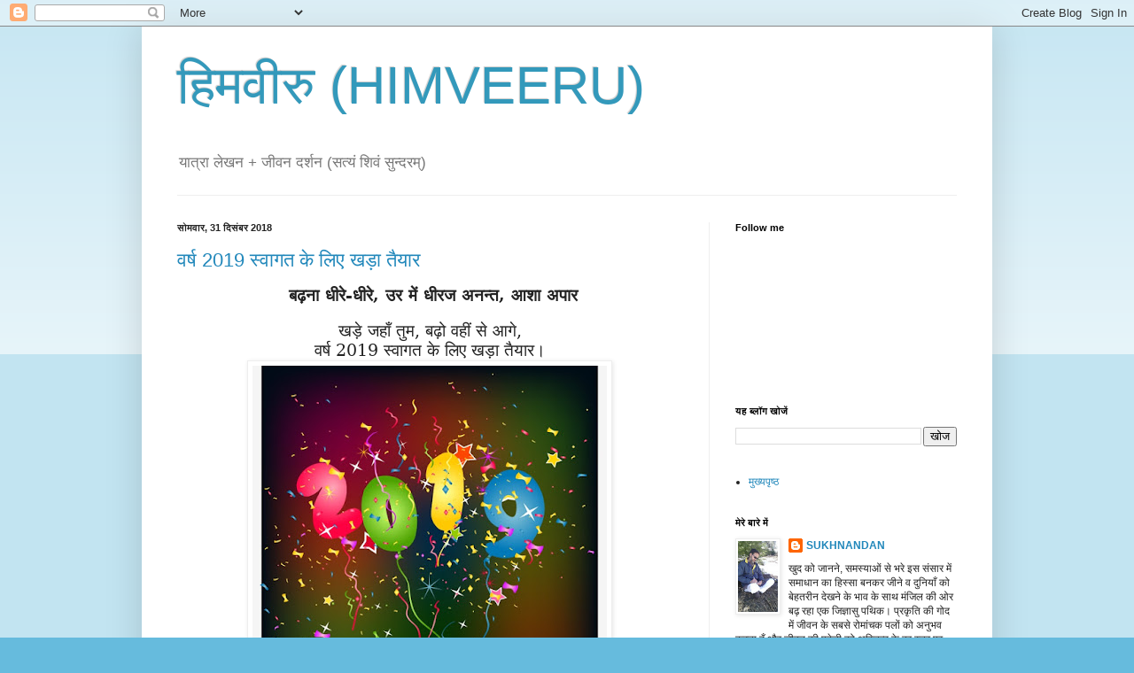

--- FILE ---
content_type: text/html; charset=UTF-8
request_url: https://www.himveeru.dev/2018/
body_size: 58966
content:
<!DOCTYPE html>
<html class='v2' dir='ltr' lang='hi'>
<head>
<link href='https://www.blogger.com/static/v1/widgets/335934321-css_bundle_v2.css' rel='stylesheet' type='text/css'/>
<meta content='width=1100' name='viewport'/>
<meta content='text/html; charset=UTF-8' http-equiv='Content-Type'/>
<meta content='blogger' name='generator'/>
<link href='https://www.himveeru.dev/favicon.ico' rel='icon' type='image/x-icon'/>
<link href='https://www.himveeru.dev/2018/' rel='canonical'/>
<link rel="alternate" type="application/atom+xml" title="ह&#2367;मव&#2368;र&#2369; (HIMVEERU) - Atom" href="https://www.himveeru.dev/feeds/posts/default" />
<link rel="alternate" type="application/rss+xml" title="ह&#2367;मव&#2368;र&#2369; (HIMVEERU) - RSS" href="https://www.himveeru.dev/feeds/posts/default?alt=rss" />
<link rel="service.post" type="application/atom+xml" title="ह&#2367;मव&#2368;र&#2369; (HIMVEERU) - Atom" href="https://www.blogger.com/feeds/2980888255676239123/posts/default" />
<!--Can't find substitution for tag [blog.ieCssRetrofitLinks]-->
<meta content='https://www.himveeru.dev/2018/' property='og:url'/>
<meta content='हिमवीरु (HIMVEERU)' property='og:title'/>
<meta content='' property='og:description'/>
<title>ह&#2367;मव&#2368;र&#2369; (HIMVEERU): 2018</title>
<style id='page-skin-1' type='text/css'><!--
/*
-----------------------------------------------
Blogger Template Style
Name:     Simple
Designer: Blogger
URL:      www.blogger.com
----------------------------------------------- */
/* Content
----------------------------------------------- */
body {
font: normal normal 12px Arial, Tahoma, Helvetica, FreeSans, sans-serif;
color: #222222;
background: #66bbdd none repeat scroll top left;
padding: 0 40px 40px 40px;
}
html body .region-inner {
min-width: 0;
max-width: 100%;
width: auto;
}
h2 {
font-size: 22px;
}
a:link {
text-decoration:none;
color: #2288bb;
}
a:visited {
text-decoration:none;
color: #888888;
}
a:hover {
text-decoration:underline;
color: #33aaff;
}
.body-fauxcolumn-outer .fauxcolumn-inner {
background: transparent url(https://resources.blogblog.com/blogblog/data/1kt/simple/body_gradient_tile_light.png) repeat scroll top left;
_background-image: none;
}
.body-fauxcolumn-outer .cap-top {
position: absolute;
z-index: 1;
height: 400px;
width: 100%;
}
.body-fauxcolumn-outer .cap-top .cap-left {
width: 100%;
background: transparent url(https://resources.blogblog.com/blogblog/data/1kt/simple/gradients_light.png) repeat-x scroll top left;
_background-image: none;
}
.content-outer {
-moz-box-shadow: 0 0 40px rgba(0, 0, 0, .15);
-webkit-box-shadow: 0 0 5px rgba(0, 0, 0, .15);
-goog-ms-box-shadow: 0 0 10px #333333;
box-shadow: 0 0 40px rgba(0, 0, 0, .15);
margin-bottom: 1px;
}
.content-inner {
padding: 10px 10px;
}
.content-inner {
background-color: #ffffff;
}
/* Header
----------------------------------------------- */
.header-outer {
background: transparent none repeat-x scroll 0 -400px;
_background-image: none;
}
.Header h1 {
font: normal normal 60px Arial, Tahoma, Helvetica, FreeSans, sans-serif;
color: #3399bb;
text-shadow: -1px -1px 1px rgba(0, 0, 0, .2);
}
.Header h1 a {
color: #3399bb;
}
.Header .description {
font-size: 140%;
color: #777777;
}
.header-inner .Header .titlewrapper {
padding: 22px 30px;
}
.header-inner .Header .descriptionwrapper {
padding: 0 30px;
}
/* Tabs
----------------------------------------------- */
.tabs-inner .section:first-child {
border-top: 1px solid #eeeeee;
}
.tabs-inner .section:first-child ul {
margin-top: -1px;
border-top: 1px solid #eeeeee;
border-left: 0 solid #eeeeee;
border-right: 0 solid #eeeeee;
}
.tabs-inner .widget ul {
background: #f5f5f5 url(https://resources.blogblog.com/blogblog/data/1kt/simple/gradients_light.png) repeat-x scroll 0 -800px;
_background-image: none;
border-bottom: 1px solid #eeeeee;
margin-top: 0;
margin-left: -30px;
margin-right: -30px;
}
.tabs-inner .widget li a {
display: inline-block;
padding: .6em 1em;
font: normal normal 14px Arial, Tahoma, Helvetica, FreeSans, sans-serif;
color: #999999;
border-left: 1px solid #ffffff;
border-right: 1px solid #eeeeee;
}
.tabs-inner .widget li:first-child a {
border-left: none;
}
.tabs-inner .widget li.selected a, .tabs-inner .widget li a:hover {
color: #000000;
background-color: #eeeeee;
text-decoration: none;
}
/* Columns
----------------------------------------------- */
.main-outer {
border-top: 0 solid #eeeeee;
}
.fauxcolumn-left-outer .fauxcolumn-inner {
border-right: 1px solid #eeeeee;
}
.fauxcolumn-right-outer .fauxcolumn-inner {
border-left: 1px solid #eeeeee;
}
/* Headings
----------------------------------------------- */
div.widget > h2,
div.widget h2.title {
margin: 0 0 1em 0;
font: normal bold 11px Arial, Tahoma, Helvetica, FreeSans, sans-serif;
color: #000000;
}
/* Widgets
----------------------------------------------- */
.widget .zippy {
color: #999999;
text-shadow: 2px 2px 1px rgba(0, 0, 0, .1);
}
.widget .popular-posts ul {
list-style: none;
}
/* Posts
----------------------------------------------- */
h2.date-header {
font: normal bold 11px Arial, Tahoma, Helvetica, FreeSans, sans-serif;
}
.date-header span {
background-color: transparent;
color: #222222;
padding: inherit;
letter-spacing: inherit;
margin: inherit;
}
.main-inner {
padding-top: 30px;
padding-bottom: 30px;
}
.main-inner .column-center-inner {
padding: 0 15px;
}
.main-inner .column-center-inner .section {
margin: 0 15px;
}
.post {
margin: 0 0 25px 0;
}
h3.post-title, .comments h4 {
font: normal normal 22px Arial, Tahoma, Helvetica, FreeSans, sans-serif;
margin: .75em 0 0;
}
.post-body {
font-size: 110%;
line-height: 1.4;
position: relative;
}
.post-body img, .post-body .tr-caption-container, .Profile img, .Image img,
.BlogList .item-thumbnail img {
padding: 2px;
background: #ffffff;
border: 1px solid #eeeeee;
-moz-box-shadow: 1px 1px 5px rgba(0, 0, 0, .1);
-webkit-box-shadow: 1px 1px 5px rgba(0, 0, 0, .1);
box-shadow: 1px 1px 5px rgba(0, 0, 0, .1);
}
.post-body img, .post-body .tr-caption-container {
padding: 5px;
}
.post-body .tr-caption-container {
color: #222222;
}
.post-body .tr-caption-container img {
padding: 0;
background: transparent;
border: none;
-moz-box-shadow: 0 0 0 rgba(0, 0, 0, .1);
-webkit-box-shadow: 0 0 0 rgba(0, 0, 0, .1);
box-shadow: 0 0 0 rgba(0, 0, 0, .1);
}
.post-header {
margin: 0 0 1.5em;
line-height: 1.6;
font-size: 90%;
}
.post-footer {
margin: 20px -2px 0;
padding: 5px 10px;
color: #666666;
background-color: #f9f9f9;
border-bottom: 1px solid #eeeeee;
line-height: 1.6;
font-size: 90%;
}
#comments .comment-author {
padding-top: 1.5em;
border-top: 1px solid #eeeeee;
background-position: 0 1.5em;
}
#comments .comment-author:first-child {
padding-top: 0;
border-top: none;
}
.avatar-image-container {
margin: .2em 0 0;
}
#comments .avatar-image-container img {
border: 1px solid #eeeeee;
}
/* Comments
----------------------------------------------- */
.comments .comments-content .icon.blog-author {
background-repeat: no-repeat;
background-image: url([data-uri]);
}
.comments .comments-content .loadmore a {
border-top: 1px solid #999999;
border-bottom: 1px solid #999999;
}
.comments .comment-thread.inline-thread {
background-color: #f9f9f9;
}
.comments .continue {
border-top: 2px solid #999999;
}
/* Accents
---------------------------------------------- */
.section-columns td.columns-cell {
border-left: 1px solid #eeeeee;
}
.blog-pager {
background: transparent none no-repeat scroll top center;
}
.blog-pager-older-link, .home-link,
.blog-pager-newer-link {
background-color: #ffffff;
padding: 5px;
}
.footer-outer {
border-top: 0 dashed #bbbbbb;
}
/* Mobile
----------------------------------------------- */
body.mobile  {
background-size: auto;
}
.mobile .body-fauxcolumn-outer {
background: transparent none repeat scroll top left;
}
.mobile .body-fauxcolumn-outer .cap-top {
background-size: 100% auto;
}
.mobile .content-outer {
-webkit-box-shadow: 0 0 3px rgba(0, 0, 0, .15);
box-shadow: 0 0 3px rgba(0, 0, 0, .15);
}
.mobile .tabs-inner .widget ul {
margin-left: 0;
margin-right: 0;
}
.mobile .post {
margin: 0;
}
.mobile .main-inner .column-center-inner .section {
margin: 0;
}
.mobile .date-header span {
padding: 0.1em 10px;
margin: 0 -10px;
}
.mobile h3.post-title {
margin: 0;
}
.mobile .blog-pager {
background: transparent none no-repeat scroll top center;
}
.mobile .footer-outer {
border-top: none;
}
.mobile .main-inner, .mobile .footer-inner {
background-color: #ffffff;
}
.mobile-index-contents {
color: #222222;
}
.mobile-link-button {
background-color: #2288bb;
}
.mobile-link-button a:link, .mobile-link-button a:visited {
color: #ffffff;
}
.mobile .tabs-inner .section:first-child {
border-top: none;
}
.mobile .tabs-inner .PageList .widget-content {
background-color: #eeeeee;
color: #000000;
border-top: 1px solid #eeeeee;
border-bottom: 1px solid #eeeeee;
}
.mobile .tabs-inner .PageList .widget-content .pagelist-arrow {
border-left: 1px solid #eeeeee;
}

--></style>
<style id='template-skin-1' type='text/css'><!--
body {
min-width: 960px;
}
.content-outer, .content-fauxcolumn-outer, .region-inner {
min-width: 960px;
max-width: 960px;
_width: 960px;
}
.main-inner .columns {
padding-left: 0;
padding-right: 310px;
}
.main-inner .fauxcolumn-center-outer {
left: 0;
right: 310px;
/* IE6 does not respect left and right together */
_width: expression(this.parentNode.offsetWidth -
parseInt("0") -
parseInt("310px") + 'px');
}
.main-inner .fauxcolumn-left-outer {
width: 0;
}
.main-inner .fauxcolumn-right-outer {
width: 310px;
}
.main-inner .column-left-outer {
width: 0;
right: 100%;
margin-left: -0;
}
.main-inner .column-right-outer {
width: 310px;
margin-right: -310px;
}
#layout {
min-width: 0;
}
#layout .content-outer {
min-width: 0;
width: 800px;
}
#layout .region-inner {
min-width: 0;
width: auto;
}
body#layout div.add_widget {
padding: 8px;
}
body#layout div.add_widget a {
margin-left: 32px;
}
--></style>
<script type='text/javascript'>
        (function(i,s,o,g,r,a,m){i['GoogleAnalyticsObject']=r;i[r]=i[r]||function(){
        (i[r].q=i[r].q||[]).push(arguments)},i[r].l=1*new Date();a=s.createElement(o),
        m=s.getElementsByTagName(o)[0];a.async=1;a.src=g;m.parentNode.insertBefore(a,m)
        })(window,document,'script','https://www.google-analytics.com/analytics.js','ga');
        ga('create', 'UA-50799991-1', 'auto', 'blogger');
        ga('blogger.send', 'pageview');
      </script>
<link href='https://www.blogger.com/dyn-css/authorization.css?targetBlogID=2980888255676239123&amp;zx=4a1c1ad1-5cd2-4e6d-b109-6723dd19aebf' media='none' onload='if(media!=&#39;all&#39;)media=&#39;all&#39;' rel='stylesheet'/><noscript><link href='https://www.blogger.com/dyn-css/authorization.css?targetBlogID=2980888255676239123&amp;zx=4a1c1ad1-5cd2-4e6d-b109-6723dd19aebf' rel='stylesheet'/></noscript>
<meta name='google-adsense-platform-account' content='ca-host-pub-1556223355139109'/>
<meta name='google-adsense-platform-domain' content='blogspot.com'/>

<script async src="https://pagead2.googlesyndication.com/pagead/js/adsbygoogle.js?client=ca-pub-8008373562752837&host=ca-host-pub-1556223355139109" crossorigin="anonymous"></script>

<!-- data-ad-client=ca-pub-8008373562752837 -->

</head>
<body class='loading variant-pale'>
<div class='navbar section' id='navbar' name='Navbar'><div class='widget Navbar' data-version='1' id='Navbar1'><script type="text/javascript">
    function setAttributeOnload(object, attribute, val) {
      if(window.addEventListener) {
        window.addEventListener('load',
          function(){ object[attribute] = val; }, false);
      } else {
        window.attachEvent('onload', function(){ object[attribute] = val; });
      }
    }
  </script>
<div id="navbar-iframe-container"></div>
<script type="text/javascript" src="https://apis.google.com/js/platform.js"></script>
<script type="text/javascript">
      gapi.load("gapi.iframes:gapi.iframes.style.bubble", function() {
        if (gapi.iframes && gapi.iframes.getContext) {
          gapi.iframes.getContext().openChild({
              url: 'https://www.blogger.com/navbar/2980888255676239123?origin\x3dhttps://www.himveeru.dev',
              where: document.getElementById("navbar-iframe-container"),
              id: "navbar-iframe"
          });
        }
      });
    </script><script type="text/javascript">
(function() {
var script = document.createElement('script');
script.type = 'text/javascript';
script.src = '//pagead2.googlesyndication.com/pagead/js/google_top_exp.js';
var head = document.getElementsByTagName('head')[0];
if (head) {
head.appendChild(script);
}})();
</script>
</div></div>
<div class='body-fauxcolumns'>
<div class='fauxcolumn-outer body-fauxcolumn-outer'>
<div class='cap-top'>
<div class='cap-left'></div>
<div class='cap-right'></div>
</div>
<div class='fauxborder-left'>
<div class='fauxborder-right'></div>
<div class='fauxcolumn-inner'>
</div>
</div>
<div class='cap-bottom'>
<div class='cap-left'></div>
<div class='cap-right'></div>
</div>
</div>
</div>
<div class='content'>
<div class='content-fauxcolumns'>
<div class='fauxcolumn-outer content-fauxcolumn-outer'>
<div class='cap-top'>
<div class='cap-left'></div>
<div class='cap-right'></div>
</div>
<div class='fauxborder-left'>
<div class='fauxborder-right'></div>
<div class='fauxcolumn-inner'>
</div>
</div>
<div class='cap-bottom'>
<div class='cap-left'></div>
<div class='cap-right'></div>
</div>
</div>
</div>
<div class='content-outer'>
<div class='content-cap-top cap-top'>
<div class='cap-left'></div>
<div class='cap-right'></div>
</div>
<div class='fauxborder-left content-fauxborder-left'>
<div class='fauxborder-right content-fauxborder-right'></div>
<div class='content-inner'>
<header>
<div class='header-outer'>
<div class='header-cap-top cap-top'>
<div class='cap-left'></div>
<div class='cap-right'></div>
</div>
<div class='fauxborder-left header-fauxborder-left'>
<div class='fauxborder-right header-fauxborder-right'></div>
<div class='region-inner header-inner'>
<div class='header section' id='header' name='शीर्षलेख'><div class='widget Header' data-version='1' id='Header1'>
<div id='header-inner'>
<div class='titlewrapper'>
<h1 class='title'>
<a href='https://www.himveeru.dev/'>
ह&#2367;मव&#2368;र&#2369; (HIMVEERU)
</a>
</h1>
</div>
<div class='descriptionwrapper'>
<p class='description'><span>य&#2366;त&#2381;र&#2366; ल&#2375;खन + ज&#2368;वन दर&#2381;शन
       (सत&#2381;य&#2306; श&#2367;व&#2306; स&#2369;न&#2381;दरम&#2381;)</span></p>
</div>
</div>
</div></div>
</div>
</div>
<div class='header-cap-bottom cap-bottom'>
<div class='cap-left'></div>
<div class='cap-right'></div>
</div>
</div>
</header>
<div class='tabs-outer'>
<div class='tabs-cap-top cap-top'>
<div class='cap-left'></div>
<div class='cap-right'></div>
</div>
<div class='fauxborder-left tabs-fauxborder-left'>
<div class='fauxborder-right tabs-fauxborder-right'></div>
<div class='region-inner tabs-inner'>
<div class='tabs no-items section' id='crosscol' name='परस्पर-कॉलम'></div>
<div class='tabs no-items section' id='crosscol-overflow' name='Cross-Column 2'></div>
</div>
</div>
<div class='tabs-cap-bottom cap-bottom'>
<div class='cap-left'></div>
<div class='cap-right'></div>
</div>
</div>
<div class='main-outer'>
<div class='main-cap-top cap-top'>
<div class='cap-left'></div>
<div class='cap-right'></div>
</div>
<div class='fauxborder-left main-fauxborder-left'>
<div class='fauxborder-right main-fauxborder-right'></div>
<div class='region-inner main-inner'>
<div class='columns fauxcolumns'>
<div class='fauxcolumn-outer fauxcolumn-center-outer'>
<div class='cap-top'>
<div class='cap-left'></div>
<div class='cap-right'></div>
</div>
<div class='fauxborder-left'>
<div class='fauxborder-right'></div>
<div class='fauxcolumn-inner'>
</div>
</div>
<div class='cap-bottom'>
<div class='cap-left'></div>
<div class='cap-right'></div>
</div>
</div>
<div class='fauxcolumn-outer fauxcolumn-left-outer'>
<div class='cap-top'>
<div class='cap-left'></div>
<div class='cap-right'></div>
</div>
<div class='fauxborder-left'>
<div class='fauxborder-right'></div>
<div class='fauxcolumn-inner'>
</div>
</div>
<div class='cap-bottom'>
<div class='cap-left'></div>
<div class='cap-right'></div>
</div>
</div>
<div class='fauxcolumn-outer fauxcolumn-right-outer'>
<div class='cap-top'>
<div class='cap-left'></div>
<div class='cap-right'></div>
</div>
<div class='fauxborder-left'>
<div class='fauxborder-right'></div>
<div class='fauxcolumn-inner'>
</div>
</div>
<div class='cap-bottom'>
<div class='cap-left'></div>
<div class='cap-right'></div>
</div>
</div>
<!-- corrects IE6 width calculation -->
<div class='columns-inner'>
<div class='column-center-outer'>
<div class='column-center-inner'>
<div class='main section' id='main' name='मुख्‍य'><div class='widget Blog' data-version='1' id='Blog1'>
<div class='blog-posts hfeed'>

          <div class="date-outer">
        
<h2 class='date-header'><span>स&#2379;मव&#2366;र, 31 द&#2367;स&#2306;बर 2018</span></h2>

          <div class="date-posts">
        
<div class='post-outer'>
<div class='post hentry uncustomized-post-template' itemprop='blogPost' itemscope='itemscope' itemtype='http://schema.org/BlogPosting'>
<meta content='https://blogger.googleusercontent.com/img/b/R29vZ2xl/AVvXsEgtfnAM5e2vV4LoFHydKemVs7rblT8enG-m50KoNa5O9-UBqZNgQLwZ6tE34ts4S3-lVee8KPBVummEAh5VykCFMAZrJaRv-VADmfqfcBmg23MyN-n9giacfYPKcjHPa1w5XeewhhjwLno8/s400/happy-new-year-2019-and-merry-christmas-background-fireworks-png_223147.jpg' itemprop='image_url'/>
<meta content='2980888255676239123' itemprop='blogId'/>
<meta content='8802740230403918468' itemprop='postId'/>
<a name='8802740230403918468'></a>
<h3 class='post-title entry-title' itemprop='name'>
<a href='https://www.himveeru.dev/2018/12/2019.html'>वर&#2381;ष 2019 स&#2381;व&#2366;गत क&#2375; ल&#2367;ए खड&#2364;&#2366; त&#2376;य&#2366;र</a>
</h3>
<div class='post-header'>
<div class='post-header-line-1'></div>
</div>
<div class='post-body entry-content' id='post-body-8802740230403918468' itemprop='description articleBody'>
<div dir="ltr" style="text-align: left;" trbidi="on">
<div style="text-align: center;">
<!--[if gte mso 9]><xml>
 <o:OfficeDocumentSettings>
  <o:AllowPNG/>
 </o:OfficeDocumentSettings>
</xml><![endif]--><!--[if gte mso 9]><xml>
 <w:WordDocument>
  <w:View>Normal</w:View>
  <w:Zoom>0</w:Zoom>
  <w:TrackMoves/>
  <w:TrackFormatting/>
  <w:PunctuationKerning/>
  <w:ValidateAgainstSchemas/>
  <w:SaveIfXMLInvalid>false</w:SaveIfXMLInvalid>
  <w:IgnoreMixedContent>false</w:IgnoreMixedContent>
  <w:AlwaysShowPlaceholderText>false</w:AlwaysShowPlaceholderText>
  <w:DoNotPromoteQF/>
  <w:LidThemeOther>EN-US</w:LidThemeOther>
  <w:LidThemeAsian>X-NONE</w:LidThemeAsian>
  <w:LidThemeComplexScript>HI</w:LidThemeComplexScript>
  <w:Compatibility>
   <w:BreakWrappedTables/>
   <w:SnapToGridInCell/>
   <w:WrapTextWithPunct/>
   <w:UseAsianBreakRules/>
   <w:DontGrowAutofit/>
   <w:SplitPgBreakAndParaMark/>
   <w:EnableOpenTypeKerning/>
   <w:DontFlipMirrorIndents/>
   <w:OverrideTableStyleHps/>
  </w:Compatibility>
  <m:mathPr>
   <m:mathFont m:val="Cambria Math"/>
   <m:brkBin m:val="before"/>
   <m:brkBinSub m:val="&#45;-"/>
   <m:smallFrac m:val="off"/>
   <m:dispDef/>
   <m:lMargin m:val="0"/>
   <m:rMargin m:val="0"/>
   <m:defJc m:val="centerGroup"/>
   <m:wrapIndent m:val="1440"/>
   <m:intLim m:val="subSup"/>
   <m:naryLim m:val="undOvr"/>
  </m:mathPr></w:WordDocument>
</xml><![endif]--><!--[if gte mso 9]><xml>
 <w:LatentStyles DefLockedState="false" DefUnhideWhenUsed="true"
  DefSemiHidden="true" DefQFormat="false" DefPriority="99"
  LatentStyleCount="267">
  <w:LsdException Locked="false" Priority="0" SemiHidden="false"
   UnhideWhenUsed="false" QFormat="true" Name="Normal"/>
  <w:LsdException Locked="false" Priority="9" SemiHidden="false"
   UnhideWhenUsed="false" QFormat="true" Name="heading 1"/>
  <w:LsdException Locked="false" Priority="9" QFormat="true" Name="heading 2"/>
  <w:LsdException Locked="false" Priority="9" QFormat="true" Name="heading 3"/>
  <w:LsdException Locked="false" Priority="9" QFormat="true" Name="heading 4"/>
  <w:LsdException Locked="false" Priority="9" QFormat="true" Name="heading 5"/>
  <w:LsdException Locked="false" Priority="9" QFormat="true" Name="heading 6"/>
  <w:LsdException Locked="false" Priority="9" QFormat="true" Name="heading 7"/>
  <w:LsdException Locked="false" Priority="9" QFormat="true" Name="heading 8"/>
  <w:LsdException Locked="false" Priority="9" QFormat="true" Name="heading 9"/>
  <w:LsdException Locked="false" Priority="39" Name="toc 1"/>
  <w:LsdException Locked="false" Priority="39" Name="toc 2"/>
  <w:LsdException Locked="false" Priority="39" Name="toc 3"/>
  <w:LsdException Locked="false" Priority="39" Name="toc 4"/>
  <w:LsdException Locked="false" Priority="39" Name="toc 5"/>
  <w:LsdException Locked="false" Priority="39" Name="toc 6"/>
  <w:LsdException Locked="false" Priority="39" Name="toc 7"/>
  <w:LsdException Locked="false" Priority="39" Name="toc 8"/>
  <w:LsdException Locked="false" Priority="39" Name="toc 9"/>
  <w:LsdException Locked="false" Priority="35" QFormat="true" Name="caption"/>
  <w:LsdException Locked="false" Priority="10" SemiHidden="false"
   UnhideWhenUsed="false" QFormat="true" Name="Title"/>
  <w:LsdException Locked="false" Priority="1" Name="Default Paragraph Font"/>
  <w:LsdException Locked="false" Priority="11" SemiHidden="false"
   UnhideWhenUsed="false" QFormat="true" Name="Subtitle"/>
  <w:LsdException Locked="false" Priority="22" SemiHidden="false"
   UnhideWhenUsed="false" QFormat="true" Name="Strong"/>
  <w:LsdException Locked="false" Priority="20" SemiHidden="false"
   UnhideWhenUsed="false" QFormat="true" Name="Emphasis"/>
  <w:LsdException Locked="false" Priority="59" SemiHidden="false"
   UnhideWhenUsed="false" Name="Table Grid"/>
  <w:LsdException Locked="false" UnhideWhenUsed="false" Name="Placeholder Text"/>
  <w:LsdException Locked="false" Priority="1" SemiHidden="false"
   UnhideWhenUsed="false" QFormat="true" Name="No Spacing"/>
  <w:LsdException Locked="false" Priority="60" SemiHidden="false"
   UnhideWhenUsed="false" Name="Light Shading"/>
  <w:LsdException Locked="false" Priority="61" SemiHidden="false"
   UnhideWhenUsed="false" Name="Light List"/>
  <w:LsdException Locked="false" Priority="62" SemiHidden="false"
   UnhideWhenUsed="false" Name="Light Grid"/>
  <w:LsdException Locked="false" Priority="63" SemiHidden="false"
   UnhideWhenUsed="false" Name="Medium Shading 1"/>
  <w:LsdException Locked="false" Priority="64" SemiHidden="false"
   UnhideWhenUsed="false" Name="Medium Shading 2"/>
  <w:LsdException Locked="false" Priority="65" SemiHidden="false"
   UnhideWhenUsed="false" Name="Medium List 1"/>
  <w:LsdException Locked="false" Priority="66" SemiHidden="false"
   UnhideWhenUsed="false" Name="Medium List 2"/>
  <w:LsdException Locked="false" Priority="67" SemiHidden="false"
   UnhideWhenUsed="false" Name="Medium Grid 1"/>
  <w:LsdException Locked="false" Priority="68" SemiHidden="false"
   UnhideWhenUsed="false" Name="Medium Grid 2"/>
  <w:LsdException Locked="false" Priority="69" SemiHidden="false"
   UnhideWhenUsed="false" Name="Medium Grid 3"/>
  <w:LsdException Locked="false" Priority="70" SemiHidden="false"
   UnhideWhenUsed="false" Name="Dark List"/>
  <w:LsdException Locked="false" Priority="71" SemiHidden="false"
   UnhideWhenUsed="false" Name="Colorful Shading"/>
  <w:LsdException Locked="false" Priority="72" SemiHidden="false"
   UnhideWhenUsed="false" Name="Colorful List"/>
  <w:LsdException Locked="false" Priority="73" SemiHidden="false"
   UnhideWhenUsed="false" Name="Colorful Grid"/>
  <w:LsdException Locked="false" Priority="60" SemiHidden="false"
   UnhideWhenUsed="false" Name="Light Shading Accent 1"/>
  <w:LsdException Locked="false" Priority="61" SemiHidden="false"
   UnhideWhenUsed="false" Name="Light List Accent 1"/>
  <w:LsdException Locked="false" Priority="62" SemiHidden="false"
   UnhideWhenUsed="false" Name="Light Grid Accent 1"/>
  <w:LsdException Locked="false" Priority="63" SemiHidden="false"
   UnhideWhenUsed="false" Name="Medium Shading 1 Accent 1"/>
  <w:LsdException Locked="false" Priority="64" SemiHidden="false"
   UnhideWhenUsed="false" Name="Medium Shading 2 Accent 1"/>
  <w:LsdException Locked="false" Priority="65" SemiHidden="false"
   UnhideWhenUsed="false" Name="Medium List 1 Accent 1"/>
  <w:LsdException Locked="false" UnhideWhenUsed="false" Name="Revision"/>
  <w:LsdException Locked="false" Priority="34" SemiHidden="false"
   UnhideWhenUsed="false" QFormat="true" Name="List Paragraph"/>
  <w:LsdException Locked="false" Priority="29" SemiHidden="false"
   UnhideWhenUsed="false" QFormat="true" Name="Quote"/>
  <w:LsdException Locked="false" Priority="30" SemiHidden="false"
   UnhideWhenUsed="false" QFormat="true" Name="Intense Quote"/>
  <w:LsdException Locked="false" Priority="66" SemiHidden="false"
   UnhideWhenUsed="false" Name="Medium List 2 Accent 1"/>
  <w:LsdException Locked="false" Priority="67" SemiHidden="false"
   UnhideWhenUsed="false" Name="Medium Grid 1 Accent 1"/>
  <w:LsdException Locked="false" Priority="68" SemiHidden="false"
   UnhideWhenUsed="false" Name="Medium Grid 2 Accent 1"/>
  <w:LsdException Locked="false" Priority="69" SemiHidden="false"
   UnhideWhenUsed="false" Name="Medium Grid 3 Accent 1"/>
  <w:LsdException Locked="false" Priority="70" SemiHidden="false"
   UnhideWhenUsed="false" Name="Dark List Accent 1"/>
  <w:LsdException Locked="false" Priority="71" SemiHidden="false"
   UnhideWhenUsed="false" Name="Colorful Shading Accent 1"/>
  <w:LsdException Locked="false" Priority="72" SemiHidden="false"
   UnhideWhenUsed="false" Name="Colorful List Accent 1"/>
  <w:LsdException Locked="false" Priority="73" SemiHidden="false"
   UnhideWhenUsed="false" Name="Colorful Grid Accent 1"/>
  <w:LsdException Locked="false" Priority="60" SemiHidden="false"
   UnhideWhenUsed="false" Name="Light Shading Accent 2"/>
  <w:LsdException Locked="false" Priority="61" SemiHidden="false"
   UnhideWhenUsed="false" Name="Light List Accent 2"/>
  <w:LsdException Locked="false" Priority="62" SemiHidden="false"
   UnhideWhenUsed="false" Name="Light Grid Accent 2"/>
  <w:LsdException Locked="false" Priority="63" SemiHidden="false"
   UnhideWhenUsed="false" Name="Medium Shading 1 Accent 2"/>
  <w:LsdException Locked="false" Priority="64" SemiHidden="false"
   UnhideWhenUsed="false" Name="Medium Shading 2 Accent 2"/>
  <w:LsdException Locked="false" Priority="65" SemiHidden="false"
   UnhideWhenUsed="false" Name="Medium List 1 Accent 2"/>
  <w:LsdException Locked="false" Priority="66" SemiHidden="false"
   UnhideWhenUsed="false" Name="Medium List 2 Accent 2"/>
  <w:LsdException Locked="false" Priority="67" SemiHidden="false"
   UnhideWhenUsed="false" Name="Medium Grid 1 Accent 2"/>
  <w:LsdException Locked="false" Priority="68" SemiHidden="false"
   UnhideWhenUsed="false" Name="Medium Grid 2 Accent 2"/>
  <w:LsdException Locked="false" Priority="69" SemiHidden="false"
   UnhideWhenUsed="false" Name="Medium Grid 3 Accent 2"/>
  <w:LsdException Locked="false" Priority="70" SemiHidden="false"
   UnhideWhenUsed="false" Name="Dark List Accent 2"/>
  <w:LsdException Locked="false" Priority="71" SemiHidden="false"
   UnhideWhenUsed="false" Name="Colorful Shading Accent 2"/>
  <w:LsdException Locked="false" Priority="72" SemiHidden="false"
   UnhideWhenUsed="false" Name="Colorful List Accent 2"/>
  <w:LsdException Locked="false" Priority="73" SemiHidden="false"
   UnhideWhenUsed="false" Name="Colorful Grid Accent 2"/>
  <w:LsdException Locked="false" Priority="60" SemiHidden="false"
   UnhideWhenUsed="false" Name="Light Shading Accent 3"/>
  <w:LsdException Locked="false" Priority="61" SemiHidden="false"
   UnhideWhenUsed="false" Name="Light List Accent 3"/>
  <w:LsdException Locked="false" Priority="62" SemiHidden="false"
   UnhideWhenUsed="false" Name="Light Grid Accent 3"/>
  <w:LsdException Locked="false" Priority="63" SemiHidden="false"
   UnhideWhenUsed="false" Name="Medium Shading 1 Accent 3"/>
  <w:LsdException Locked="false" Priority="64" SemiHidden="false"
   UnhideWhenUsed="false" Name="Medium Shading 2 Accent 3"/>
  <w:LsdException Locked="false" Priority="65" SemiHidden="false"
   UnhideWhenUsed="false" Name="Medium List 1 Accent 3"/>
  <w:LsdException Locked="false" Priority="66" SemiHidden="false"
   UnhideWhenUsed="false" Name="Medium List 2 Accent 3"/>
  <w:LsdException Locked="false" Priority="67" SemiHidden="false"
   UnhideWhenUsed="false" Name="Medium Grid 1 Accent 3"/>
  <w:LsdException Locked="false" Priority="68" SemiHidden="false"
   UnhideWhenUsed="false" Name="Medium Grid 2 Accent 3"/>
  <w:LsdException Locked="false" Priority="69" SemiHidden="false"
   UnhideWhenUsed="false" Name="Medium Grid 3 Accent 3"/>
  <w:LsdException Locked="false" Priority="70" SemiHidden="false"
   UnhideWhenUsed="false" Name="Dark List Accent 3"/>
  <w:LsdException Locked="false" Priority="71" SemiHidden="false"
   UnhideWhenUsed="false" Name="Colorful Shading Accent 3"/>
  <w:LsdException Locked="false" Priority="72" SemiHidden="false"
   UnhideWhenUsed="false" Name="Colorful List Accent 3"/>
  <w:LsdException Locked="false" Priority="73" SemiHidden="false"
   UnhideWhenUsed="false" Name="Colorful Grid Accent 3"/>
  <w:LsdException Locked="false" Priority="60" SemiHidden="false"
   UnhideWhenUsed="false" Name="Light Shading Accent 4"/>
  <w:LsdException Locked="false" Priority="61" SemiHidden="false"
   UnhideWhenUsed="false" Name="Light List Accent 4"/>
  <w:LsdException Locked="false" Priority="62" SemiHidden="false"
   UnhideWhenUsed="false" Name="Light Grid Accent 4"/>
  <w:LsdException Locked="false" Priority="63" SemiHidden="false"
   UnhideWhenUsed="false" Name="Medium Shading 1 Accent 4"/>
  <w:LsdException Locked="false" Priority="64" SemiHidden="false"
   UnhideWhenUsed="false" Name="Medium Shading 2 Accent 4"/>
  <w:LsdException Locked="false" Priority="65" SemiHidden="false"
   UnhideWhenUsed="false" Name="Medium List 1 Accent 4"/>
  <w:LsdException Locked="false" Priority="66" SemiHidden="false"
   UnhideWhenUsed="false" Name="Medium List 2 Accent 4"/>
  <w:LsdException Locked="false" Priority="67" SemiHidden="false"
   UnhideWhenUsed="false" Name="Medium Grid 1 Accent 4"/>
  <w:LsdException Locked="false" Priority="68" SemiHidden="false"
   UnhideWhenUsed="false" Name="Medium Grid 2 Accent 4"/>
  <w:LsdException Locked="false" Priority="69" SemiHidden="false"
   UnhideWhenUsed="false" Name="Medium Grid 3 Accent 4"/>
  <w:LsdException Locked="false" Priority="70" SemiHidden="false"
   UnhideWhenUsed="false" Name="Dark List Accent 4"/>
  <w:LsdException Locked="false" Priority="71" SemiHidden="false"
   UnhideWhenUsed="false" Name="Colorful Shading Accent 4"/>
  <w:LsdException Locked="false" Priority="72" SemiHidden="false"
   UnhideWhenUsed="false" Name="Colorful List Accent 4"/>
  <w:LsdException Locked="false" Priority="73" SemiHidden="false"
   UnhideWhenUsed="false" Name="Colorful Grid Accent 4"/>
  <w:LsdException Locked="false" Priority="60" SemiHidden="false"
   UnhideWhenUsed="false" Name="Light Shading Accent 5"/>
  <w:LsdException Locked="false" Priority="61" SemiHidden="false"
   UnhideWhenUsed="false" Name="Light List Accent 5"/>
  <w:LsdException Locked="false" Priority="62" SemiHidden="false"
   UnhideWhenUsed="false" Name="Light Grid Accent 5"/>
  <w:LsdException Locked="false" Priority="63" SemiHidden="false"
   UnhideWhenUsed="false" Name="Medium Shading 1 Accent 5"/>
  <w:LsdException Locked="false" Priority="64" SemiHidden="false"
   UnhideWhenUsed="false" Name="Medium Shading 2 Accent 5"/>
  <w:LsdException Locked="false" Priority="65" SemiHidden="false"
   UnhideWhenUsed="false" Name="Medium List 1 Accent 5"/>
  <w:LsdException Locked="false" Priority="66" SemiHidden="false"
   UnhideWhenUsed="false" Name="Medium List 2 Accent 5"/>
  <w:LsdException Locked="false" Priority="67" SemiHidden="false"
   UnhideWhenUsed="false" Name="Medium Grid 1 Accent 5"/>
  <w:LsdException Locked="false" Priority="68" SemiHidden="false"
   UnhideWhenUsed="false" Name="Medium Grid 2 Accent 5"/>
  <w:LsdException Locked="false" Priority="69" SemiHidden="false"
   UnhideWhenUsed="false" Name="Medium Grid 3 Accent 5"/>
  <w:LsdException Locked="false" Priority="70" SemiHidden="false"
   UnhideWhenUsed="false" Name="Dark List Accent 5"/>
  <w:LsdException Locked="false" Priority="71" SemiHidden="false"
   UnhideWhenUsed="false" Name="Colorful Shading Accent 5"/>
  <w:LsdException Locked="false" Priority="72" SemiHidden="false"
   UnhideWhenUsed="false" Name="Colorful List Accent 5"/>
  <w:LsdException Locked="false" Priority="73" SemiHidden="false"
   UnhideWhenUsed="false" Name="Colorful Grid Accent 5"/>
  <w:LsdException Locked="false" Priority="60" SemiHidden="false"
   UnhideWhenUsed="false" Name="Light Shading Accent 6"/>
  <w:LsdException Locked="false" Priority="61" SemiHidden="false"
   UnhideWhenUsed="false" Name="Light List Accent 6"/>
  <w:LsdException Locked="false" Priority="62" SemiHidden="false"
   UnhideWhenUsed="false" Name="Light Grid Accent 6"/>
  <w:LsdException Locked="false" Priority="63" SemiHidden="false"
   UnhideWhenUsed="false" Name="Medium Shading 1 Accent 6"/>
  <w:LsdException Locked="false" Priority="64" SemiHidden="false"
   UnhideWhenUsed="false" Name="Medium Shading 2 Accent 6"/>
  <w:LsdException Locked="false" Priority="65" SemiHidden="false"
   UnhideWhenUsed="false" Name="Medium List 1 Accent 6"/>
  <w:LsdException Locked="false" Priority="66" SemiHidden="false"
   UnhideWhenUsed="false" Name="Medium List 2 Accent 6"/>
  <w:LsdException Locked="false" Priority="67" SemiHidden="false"
   UnhideWhenUsed="false" Name="Medium Grid 1 Accent 6"/>
  <w:LsdException Locked="false" Priority="68" SemiHidden="false"
   UnhideWhenUsed="false" Name="Medium Grid 2 Accent 6"/>
  <w:LsdException Locked="false" Priority="69" SemiHidden="false"
   UnhideWhenUsed="false" Name="Medium Grid 3 Accent 6"/>
  <w:LsdException Locked="false" Priority="70" SemiHidden="false"
   UnhideWhenUsed="false" Name="Dark List Accent 6"/>
  <w:LsdException Locked="false" Priority="71" SemiHidden="false"
   UnhideWhenUsed="false" Name="Colorful Shading Accent 6"/>
  <w:LsdException Locked="false" Priority="72" SemiHidden="false"
   UnhideWhenUsed="false" Name="Colorful List Accent 6"/>
  <w:LsdException Locked="false" Priority="73" SemiHidden="false"
   UnhideWhenUsed="false" Name="Colorful Grid Accent 6"/>
  <w:LsdException Locked="false" Priority="19" SemiHidden="false"
   UnhideWhenUsed="false" QFormat="true" Name="Subtle Emphasis"/>
  <w:LsdException Locked="false" Priority="21" SemiHidden="false"
   UnhideWhenUsed="false" QFormat="true" Name="Intense Emphasis"/>
  <w:LsdException Locked="false" Priority="31" SemiHidden="false"
   UnhideWhenUsed="false" QFormat="true" Name="Subtle Reference"/>
  <w:LsdException Locked="false" Priority="32" SemiHidden="false"
   UnhideWhenUsed="false" QFormat="true" Name="Intense Reference"/>
  <w:LsdException Locked="false" Priority="33" SemiHidden="false"
   UnhideWhenUsed="false" QFormat="true" Name="Book Title"/>
  <w:LsdException Locked="false" Priority="37" Name="Bibliography"/>
  <w:LsdException Locked="false" Priority="39" QFormat="true" Name="TOC Heading"/>
 </w:LatentStyles>
</xml><![endif]--><!--[if gte mso 10]>
<style>
 /* Style Definitions */
 table.MsoNormalTable
 {mso-style-name:"Table Normal";
 mso-tstyle-rowband-size:0;
 mso-tstyle-colband-size:0;
 mso-style-noshow:yes;
 mso-style-priority:99;
 mso-style-parent:"";
 mso-padding-alt:0cm 5.4pt 0cm 5.4pt;
 mso-para-margin-top:0cm;
 mso-para-margin-right:0cm;
 mso-para-margin-bottom:10.0pt;
 mso-para-margin-left:0cm;
 line-height:115%;
 mso-pagination:widow-orphan;
 font-size:11.0pt;
 mso-bidi-font-size:10.0pt;
 font-family:"Calibri","sans-serif";
 mso-ascii-font-family:Calibri;
 mso-ascii-theme-font:minor-latin;
 mso-hansi-font-family:Calibri;
 mso-hansi-theme-font:minor-latin;}
</style>
<![endif]-->

</div>
<div align="center" class="MsoNormal" style="text-align: center;">
<b><span lang="HI" style="font-family: &quot;mangal&quot; , &quot;serif&quot;; font-size: 14.0pt; line-height: 115%;">&nbsp;बढ&#2364;न&#2366; </span></b><b><span lang="HI" style="font-family: &quot;mangal&quot; , &quot;serif&quot;; font-size: 14.0pt; line-height: 115%;"><b><span lang="HI" style="font-family: &quot;mangal&quot; , &quot;serif&quot;; font-size: 14.0pt; line-height: 115%;">ध&#2368;र&#2375;-ध&#2368;र&#2375;</span></b>, उर म&#2375;&#2306; ध&#2368;रज अनन&#2381;त, आश&#2366; अप&#2366;र</span></b></div>
<div align="center" class="MsoNormal" style="text-align: center;">
<br /></div>
<div align="center" class="MsoNormal" style="text-align: center;">
<span lang="HI" style="font-family: &quot;mangal&quot; , &quot;serif&quot;; font-size: 14.0pt; line-height: 115%;">खड&#2364;&#2375; जह&#2366;&#2305; त&#2369;म, बढ&#2364;&#2379; वह&#2368;&#2306; स&#2375; आग&#2375;,</span><span style="font-size: 14.0pt; line-height: 115%;"></span></div>
<div align="center" class="MsoNormal" style="text-align: center;">
<span lang="HI" style="font-family: &quot;mangal&quot; , &quot;serif&quot;; font-size: 14.0pt; line-height: 115%;">वर&#2381;ष 2019 स&#2381;व&#2366;गत क&#2375; ल&#2367;ए खड&#2364;&#2366; त&#2376;य&#2366;र&#2404;</span><br />
<div class="separator" style="clear: both; text-align: center;">
<a href="https://blogger.googleusercontent.com/img/b/R29vZ2xl/AVvXsEgtfnAM5e2vV4LoFHydKemVs7rblT8enG-m50KoNa5O9-UBqZNgQLwZ6tE34ts4S3-lVee8KPBVummEAh5VykCFMAZrJaRv-VADmfqfcBmg23MyN-n9giacfYPKcjHPa1w5XeewhhjwLno8/s1600/happy-new-year-2019-and-merry-christmas-background-fireworks-png_223147.jpg" imageanchor="1" style="margin-left: 1em; margin-right: 1em;"><img border="0" data-original-height="640" data-original-width="640" height="400" src="https://blogger.googleusercontent.com/img/b/R29vZ2xl/AVvXsEgtfnAM5e2vV4LoFHydKemVs7rblT8enG-m50KoNa5O9-UBqZNgQLwZ6tE34ts4S3-lVee8KPBVummEAh5VykCFMAZrJaRv-VADmfqfcBmg23MyN-n9giacfYPKcjHPa1w5XeewhhjwLno8/s400/happy-new-year-2019-and-merry-christmas-background-fireworks-png_223147.jpg" width="400" /></a></div>
</div>
<div align="center" class="MsoNormal" style="text-align: center;">
<div class="separator" style="clear: both; text-align: center;">
</div>
</div>
<div align="center" class="MsoNormal" style="text-align: center;">
<span lang="HI" style="font-family: &quot;mangal&quot; , &quot;serif&quot;; font-size: 14.0pt; line-height: 115%;">बस ध&#2381;य&#2366;न रह&#2375; आदर&#2381;श अपन&#2366;, ह&#2367;म&#2366;लय स&#2366; उत&#2381;त&#2369;&#2306;ग,
ध&#2381;वल, </span><span style="font-size: 14.0pt; line-height: 115%;"></span></div>
<div align="center" class="MsoNormal" style="text-align: center;">
<span lang="HI" style="font-family: &quot;mangal&quot; , &quot;serif&quot;; font-size: 14.0pt; line-height: 115%;">लक&#2381;ष&#2381;य म&#2380;ल&#2367;क, अद&#2381;व&#2367;त&#2368;य, सत&#2381;य, श&#2367;व, स&#2369;&#2306;दर&#2404;</span><span style="font-size: 14.0pt; line-height: 115%;"></span></div>
<div align="center" class="MsoNormal" style="text-align: center;">
<span lang="HI" style="font-family: &quot;mangal&quot; , &quot;serif&quot;; font-size: 14.0pt; line-height: 115%;">बहत&#2375; रहन&#2366; ह&#2367;मनद स&#2366; अव&#2367;रल,</span></div>
<div align="center" class="MsoNormal" style="text-align: center;">
<span lang="HI" style="font-family: &quot;mangal&quot; , &quot;serif&quot;; font-size: 14.0pt; line-height: 115%;">र&#2366;ह क&#2366; ल&#2375;न&#2366; आनन&#2381;द भरप&#2370;र,</span><span style="font-size: 14.0pt; line-height: 115%;"></span></div>
<div align="center" class="MsoNormal" style="text-align: center;">
<span lang="HI" style="font-family: &quot;mangal&quot; , &quot;serif&quot;; font-size: 14.0pt; line-height: 115%;">पथ क&#2368; हर च&#2369;न&#2380;त&#2368;, ब&#2367;घ&#2381;न-ब&#2366;ध&#2366; रह&#2375; सहर&#2381;ष स&#2381;व&#2368;क&#2366;र,</span><span style="font-size: 14.0pt; line-height: 115%;"></span></div>
<div align="center" class="MsoNormal" style="text-align: center;">
<span lang="HI" style="font-family: &quot;mangal&quot; , &quot;serif&quot;; font-size: 14.0pt; line-height: 115%;">वर&#2381;ष 2019 स&#2381;व&#2366;गत क&#2375; ल&#2367;ए </span><span lang="HI" style="font-family: &quot;mangal&quot; , &quot;serif&quot;; font-size: 14.0pt; line-height: 115%;"><span lang="HI" style="font-family: &quot;mangal&quot; , &quot;serif&quot;; font-size: 14.0pt; line-height: 115%;">खड&#2364;&#2366; </span>त&#2376;य&#2366;र&#2404;</span><span style="font-size: 14.0pt; line-height: 115%;"></span></div>
<div align="center" class="MsoNormal" style="text-align: center;">
<div class="separator" style="clear: both; text-align: center;">
<a href="https://blogger.googleusercontent.com/img/b/R29vZ2xl/AVvXsEiVT1OS3FFXPEaLrGKzO75k5XxKgy2MXzIl1m9AlNCKFIl5DwKlpHQ_vFvvOWkCCrmuEQpdc3a4PTZQiSSP5eAhDSrbYe5yziZUnvBe3pJuNTUgjmsGqunnohICFZB_kPaAM-VAHM6inV83/s1600/quote-purity-patience-and-perseverance-are-the-three-essentials-to-success-and-above-all-love-swami-vivekananda-275694.jpg" imageanchor="1" style="margin-left: 1em; margin-right: 1em;"><img border="0" data-original-height="400" data-original-width="850" height="187" src="https://blogger.googleusercontent.com/img/b/R29vZ2xl/AVvXsEiVT1OS3FFXPEaLrGKzO75k5XxKgy2MXzIl1m9AlNCKFIl5DwKlpHQ_vFvvOWkCCrmuEQpdc3a4PTZQiSSP5eAhDSrbYe5yziZUnvBe3pJuNTUgjmsGqunnohICFZB_kPaAM-VAHM6inV83/s400/quote-purity-patience-and-perseverance-are-the-three-essentials-to-success-and-above-all-love-swami-vivekananda-275694.jpg" width="400" /></a></div>
</div>
<div align="center" class="MsoNormal" style="text-align: center;">
<span lang="HI" style="font-family: &quot;mangal&quot; , &quot;serif&quot;; font-size: 14.0pt; line-height: 115%;">कह&#2368;&#2306; ग&#2367;र&#2379;ग&#2375; पथ म&#2375;&#2306;, र&#2366;ह फ&#2367;सलन भर&#2368;,</span><span style="font-size: 14.0pt; line-height: 115%;"></span></div>
<div align="center" class="MsoNormal" style="text-align: center;">
<span lang="HI" style="font-family: &quot;mangal&quot; , &quot;serif&quot;; font-size: 14.0pt; line-height: 115%;">उठन&#2366;, स&#2306;भलन&#2366;, द&#2369;ग&#2369;न&#2375; व&#2375;ग स&#2375; आग&#2375; बढ&#2364;न&#2366;,</span><span style="font-size: 14.0pt; line-height: 115%;"></span></div>
<div align="center" class="MsoNormal" style="text-align: center;">
<span lang="HI" style="font-family: &quot;mangal&quot; , &quot;serif&quot;; font-size: 14.0pt; line-height: 115%;">कदम बढ&#2364;त&#2375; रह&#2375;, त&#2379; म&#2306;ज&#2367;ल म&#2367;लकर रह&#2375;ग&#2368;,</span><span style="font-size: 14.0pt; line-height: 115%;"></span></div>
<div align="center" class="MsoNormal" style="text-align: center;">
<span lang="HI" style="font-family: &quot;mangal&quot; , &quot;serif&quot;; font-size: 14.0pt; line-height: 115%;">ध&#2368;र&#2375;-ध&#2368;र&#2375; बढ&#2364;न&#2366;, रख ध&#2368;रज अनन&#2381;त, आश&#2366; अप&#2366;र,</span><span style="font-size: 14.0pt; line-height: 115%;"></span></div>
<div align="center" class="MsoNormal" style="text-align: center;">
<span lang="HI" style="font-family: &quot;mangal&quot; , &quot;serif&quot;; font-size: 14.0pt; line-height: 115%;">वर&#2381;ष 2019 स&#2381;व&#2366;गत क&#2375; ल&#2367;ए </span><span lang="HI" style="font-family: &quot;mangal&quot; , &quot;serif&quot;; font-size: 14.0pt; line-height: 115%;"><span lang="HI" style="font-family: &quot;mangal&quot; , &quot;serif&quot;; font-size: 14.0pt; line-height: 115%;">खड&#2364;&#2366; </span>त&#2376;य&#2366;र&#2404;</span><span style="font-size: 14.0pt; line-height: 115%;"></span></div>
<div align="center" class="MsoNormal" style="text-align: center;">
<div class="separator" style="clear: both; text-align: center;">
<a href="https://blogger.googleusercontent.com/img/b/R29vZ2xl/AVvXsEheNzyMmb48TVwwdURHrEDjMGe2pCOTadeg5msubIeK3AhGf6ydFA_UeeR50Aw4-q8aMVaVy3oZfX_n3DiGjrSGOFzYqRyZ49wzoRUgC-72k6CZOd9yIaHXwVScpCzrZnbrmOUmPz2ASETe/s1600/Patience-Quotes-2.jpg" imageanchor="1" style="margin-left: 1em; margin-right: 1em;"><img border="0" data-original-height="980" data-original-width="1600" height="245" src="https://blogger.googleusercontent.com/img/b/R29vZ2xl/AVvXsEheNzyMmb48TVwwdURHrEDjMGe2pCOTadeg5msubIeK3AhGf6ydFA_UeeR50Aw4-q8aMVaVy3oZfX_n3DiGjrSGOFzYqRyZ49wzoRUgC-72k6CZOd9yIaHXwVScpCzrZnbrmOUmPz2ASETe/s400/Patience-Quotes-2.jpg" width="400" /></a></div>
</div>
<div align="center" class="MsoNormal" style="text-align: center;">
<span lang="HI" style="font-family: &quot;mangal&quot; , &quot;serif&quot;; font-size: 14.0pt; line-height: 115%;">क&#2381;रमश&#2307; न&#2367;ख&#2366;र आएग&#2366; ज&#2368;वन म&#2375;&#2306;,</span><span style="font-size: 14.0pt; line-height: 115%;"></span></div>
<div align="center" class="MsoNormal" style="text-align: center;">
<span lang="HI" style="font-family: &quot;mangal&quot; , &quot;serif&quot;; font-size: 14.0pt; line-height: 115%;">द&#2375;न&#2366; गत&#2367; सबक&#2379;, ज&#2379; बढ&#2364;न&#2375; क&#2379; त&#2376;य&#2366;र,</span><span style="font-size: 14.0pt; line-height: 115%;"></span></div>
<div align="center" class="MsoNormal" style="text-align: center;">
<span lang="HI" style="font-family: &quot;mangal&quot; , &quot;serif&quot;; font-size: 14.0pt; line-height: 115%;">म&#2367;ल&#2375;&#2306;ग&#2375; ब&#2367;घ&#2381;नस&#2306;त&#2379;ष&#2368; भ&#2368; र&#2366;ह म&#2375;&#2306;,</span><span style="font-size: 14.0pt; line-height: 115%;"></span></div>
<div align="center" class="MsoNormal" style="text-align: center;">
<span lang="HI" style="font-family: &quot;mangal&quot; , &quot;serif&quot;; font-size: 14.0pt; line-height: 115%;">म&#2367;ल&#2375; सबक&#2379; सद&#2381;ब&#2369;द&#2381;ध&#2367;, सद&#2381;गत&#2367; य&#2375; प&#2381;र&#2366;र&#2381;थन&#2366;, </span></div>
<div align="center" class="MsoNormal" style="text-align: center;">
<span lang="HI" style="font-family: &quot;mangal&quot; , &quot;serif&quot;; font-size: 14.0pt; line-height: 115%;">उर म&#2375;&#2306; ध&#2366;रण क&#2367;ए स&#2381;न&#2375;ह, सद&#2381;भ&#2366;व और प&#2381;य&#2366;र,</span></div>
<div align="center" class="MsoNormal" style="text-align: center;">
<span lang="HI" style="font-family: &quot;mangal&quot; , &quot;serif&quot;; font-size: 14.0pt; line-height: 115%;">वर&#2381;ष 2019 स&#2381;व&#2366;गत क&#2375; ल&#2367;ए </span><span lang="HI" style="font-family: &quot;mangal&quot; , &quot;serif&quot;; font-size: 14.0pt; line-height: 115%;"><span lang="HI" style="font-family: &quot;mangal&quot; , &quot;serif&quot;; font-size: 14.0pt; line-height: 115%;">खड&#2364;&#2366; </span>त&#2376;य&#2366;र&#2404;</span><br />
<div class="separator" style="clear: both; text-align: center;">
<a href="https://blogger.googleusercontent.com/img/b/R29vZ2xl/AVvXsEjEUYpEvqo1RXWjuHk3YQjVyl3EnY3Wc8rbTFRnnVSYOOtgpY9aizs68HX70I6eGci3Ke2dIt-L1IcoIOLuFR31B7uWCYOHuRlfk9KNEoXMCBCzXdgDrg8fg3SWvGSUXcS_H22n_bj57c04/s1600/happy-new-year-2019-year-of-the-pig-chinese-new-png_223122.jpg" imageanchor="1" style="margin-left: 1em; margin-right: 1em;"><img border="0" data-original-height="420" data-original-width="576" height="290" src="https://blogger.googleusercontent.com/img/b/R29vZ2xl/AVvXsEjEUYpEvqo1RXWjuHk3YQjVyl3EnY3Wc8rbTFRnnVSYOOtgpY9aizs68HX70I6eGci3Ke2dIt-L1IcoIOLuFR31B7uWCYOHuRlfk9KNEoXMCBCzXdgDrg8fg3SWvGSUXcS_H22n_bj57c04/s400/happy-new-year-2019-year-of-the-pig-chinese-new-png_223122.jpg" width="400" /></a></div>
<br />
<div class="separator" style="clear: both; text-align: center;">
</div>
</div>
</div>
<div style='clear: both;'></div>
</div>
<div class='post-footer'>
<div class='post-footer-line post-footer-line-1'>
<span class='post-author vcard'>
</span>
<span class='post-timestamp'>
-
<meta content='https://www.himveeru.dev/2018/12/2019.html' itemprop='url'/>
<a class='timestamp-link' href='https://www.himveeru.dev/2018/12/2019.html' rel='bookmark' title='permanent link'><abbr class='published' itemprop='datePublished' title='2018-12-31T20:43:00+05:30'>द&#2367;स&#2306;बर 31, 2018</abbr></a>
</span>
<span class='post-comment-link'>
<a class='comment-link' href='https://www.himveeru.dev/2018/12/2019.html#comment-form' onclick=''>
क&#2379;ई ट&#2367;प&#2381;पण&#2368; नह&#2368;&#2306;:
  </a>
</span>
<span class='post-icons'>
<span class='item-control blog-admin pid-1358246466'>
<a href='https://www.blogger.com/post-edit.g?blogID=2980888255676239123&postID=8802740230403918468&from=pencil' title='संदेश का संपादन करें'>
<img alt='' class='icon-action' height='18' src='https://resources.blogblog.com/img/icon18_edit_allbkg.gif' width='18'/>
</a>
</span>
</span>
<div class='post-share-buttons goog-inline-block'>
<a class='goog-inline-block share-button sb-email' href='https://www.blogger.com/share-post.g?blogID=2980888255676239123&postID=8802740230403918468&target=email' target='_blank' title='इसे ईमेल करें'><span class='share-button-link-text'>इस&#2375; ईम&#2375;ल कर&#2375;&#2306;</span></a><a class='goog-inline-block share-button sb-blog' href='https://www.blogger.com/share-post.g?blogID=2980888255676239123&postID=8802740230403918468&target=blog' onclick='window.open(this.href, "_blank", "height=270,width=475"); return false;' target='_blank' title='इसे ब्लॉग करें! '><span class='share-button-link-text'>इस&#2375; ब&#2381;ल&#2377;ग कर&#2375;&#2306;! </span></a><a class='goog-inline-block share-button sb-twitter' href='https://www.blogger.com/share-post.g?blogID=2980888255676239123&postID=8802740230403918468&target=twitter' target='_blank' title='X पर शेयर करें'><span class='share-button-link-text'>X पर श&#2375;यर कर&#2375;&#2306;</span></a><a class='goog-inline-block share-button sb-facebook' href='https://www.blogger.com/share-post.g?blogID=2980888255676239123&postID=8802740230403918468&target=facebook' onclick='window.open(this.href, "_blank", "height=430,width=640"); return false;' target='_blank' title='Facebook पर शेयर करें'><span class='share-button-link-text'>Facebook पर श&#2375;यर कर&#2375;&#2306;</span></a><a class='goog-inline-block share-button sb-pinterest' href='https://www.blogger.com/share-post.g?blogID=2980888255676239123&postID=8802740230403918468&target=pinterest' target='_blank' title='Pinterest पर शेयर करें'><span class='share-button-link-text'>Pinterest पर श&#2375;यर कर&#2375;&#2306;</span></a>
</div>
</div>
<div class='post-footer-line post-footer-line-2'>
<span class='post-labels'>
ल&#2375;बल:
<a href='https://www.himveeru.dev/search/label/%E0%A4%95%E0%A4%B5%E0%A4%BF%E0%A4%A4%E0%A4%BE' rel='tag'>कव&#2367;त&#2366;</a>,
<a href='https://www.himveeru.dev/search/label/%E0%A4%9C%E0%A5%80%E0%A4%B5%E0%A4%A8%20%E0%A4%A6%E0%A4%B0%E0%A5%8D%E0%A4%B6%E0%A4%A8' rel='tag'>ज&#2368;वन दर&#2381;शन</a>,
<a href='https://www.himveeru.dev/search/label/%E0%A4%A8%E0%A4%B5%E0%A4%B5%E0%A4%B0%E0%A5%8D%E0%A4%B7%202019' rel='tag'>नववर&#2381;ष 2019</a>
</span>
</div>
<div class='post-footer-line post-footer-line-3'>
<span class='post-location'>
</span>
</div>
</div>
</div>
</div>

          </div></div>
        

          <div class="date-outer">
        
<h2 class='date-header'><span>श&#2369;क&#2381;रव&#2366;र, 21 द&#2367;स&#2306;बर 2018</span></h2>

          <div class="date-posts">
        
<div class='post-outer'>
<div class='post hentry uncustomized-post-template' itemprop='blogPost' itemscope='itemscope' itemtype='http://schema.org/BlogPosting'>
<meta content='https://blogger.googleusercontent.com/img/b/R29vZ2xl/AVvXsEgAZPj1dztghb5SdhL20rWgQa7PgDJ_Pcl3-7eEXgbiSfwyMH5qE00aKAuF5o_gYn3uIJz4bCEyKdkR4CXwYMStzgOaAXxyBAJO3hfQdjgCF80AjdO-TiqtBAVIi8EcCYJLJIJY_S0BZEsr/s400/19399524_885150401640332_3413406893746872257_n.jpg' itemprop='image_url'/>
<meta content='2980888255676239123' itemprop='blogId'/>
<meta content='3408375297586597258' itemprop='postId'/>
<a name='3408375297586597258'></a>
<h3 class='post-title entry-title' itemprop='name'>
<a href='https://www.himveeru.dev/2018/12/blog-post_28.html'>स&#2375;ब उत&#2381;प&#2366;दन म&#2375;&#2306; क&#2381;र&#2366;&#2306;त&#2367;क&#2366;र&#2368; पहल क&#2375; अग&#2381;रद&#2370;त</a>
</h3>
<div class='post-header'>
<div class='post-header-line-1'></div>
</div>
<div class='post-body entry-content' id='post-body-3408375297586597258' itemprop='description articleBody'>
<div dir="ltr" style="text-align: left;" trbidi="on">
<!--[if gte mso 9]><xml>
 <o:OfficeDocumentSettings>
  <o:AllowPNG/>
 </o:OfficeDocumentSettings>
</xml><![endif]--><!--[if gte mso 9]><xml>
 <w:WordDocument>
  <w:View>Normal</w:View>
  <w:Zoom>0</w:Zoom>
  <w:TrackMoves/>
  <w:TrackFormatting/>
  <w:PunctuationKerning/>
  <w:ValidateAgainstSchemas/>
  <w:SaveIfXMLInvalid>false</w:SaveIfXMLInvalid>
  <w:IgnoreMixedContent>false</w:IgnoreMixedContent>
  <w:AlwaysShowPlaceholderText>false</w:AlwaysShowPlaceholderText>
  <w:DoNotPromoteQF/>
  <w:LidThemeOther>EN-US</w:LidThemeOther>
  <w:LidThemeAsian>X-NONE</w:LidThemeAsian>
  <w:LidThemeComplexScript>HI</w:LidThemeComplexScript>
  <w:Compatibility>
   <w:BreakWrappedTables/>
   <w:SnapToGridInCell/>
   <w:WrapTextWithPunct/>
   <w:UseAsianBreakRules/>
   <w:DontGrowAutofit/>
   <w:SplitPgBreakAndParaMark/>
   <w:EnableOpenTypeKerning/>
   <w:DontFlipMirrorIndents/>
   <w:OverrideTableStyleHps/>
  </w:Compatibility>
  <m:mathPr>
   <m:mathFont m:val="Cambria Math"/>
   <m:brkBin m:val="before"/>
   <m:brkBinSub m:val="&#45;-"/>
   <m:smallFrac m:val="off"/>
   <m:dispDef/>
   <m:lMargin m:val="0"/>
   <m:rMargin m:val="0"/>
   <m:defJc m:val="centerGroup"/>
   <m:wrapIndent m:val="1440"/>
   <m:intLim m:val="subSup"/>
   <m:naryLim m:val="undOvr"/>
  </m:mathPr></w:WordDocument>
</xml><![endif]--><!--[if gte mso 9]><xml>
 <w:LatentStyles DefLockedState="false" DefUnhideWhenUsed="true"
  DefSemiHidden="true" DefQFormat="false" DefPriority="99"
  LatentStyleCount="267">
  <w:LsdException Locked="false" Priority="0" SemiHidden="false"
   UnhideWhenUsed="false" QFormat="true" Name="Normal"/>
  <w:LsdException Locked="false" Priority="9" SemiHidden="false"
   UnhideWhenUsed="false" QFormat="true" Name="heading 1"/>
  <w:LsdException Locked="false" Priority="9" QFormat="true" Name="heading 2"/>
  <w:LsdException Locked="false" Priority="9" QFormat="true" Name="heading 3"/>
  <w:LsdException Locked="false" Priority="9" QFormat="true" Name="heading 4"/>
  <w:LsdException Locked="false" Priority="9" QFormat="true" Name="heading 5"/>
  <w:LsdException Locked="false" Priority="9" QFormat="true" Name="heading 6"/>
  <w:LsdException Locked="false" Priority="9" QFormat="true" Name="heading 7"/>
  <w:LsdException Locked="false" Priority="9" QFormat="true" Name="heading 8"/>
  <w:LsdException Locked="false" Priority="9" QFormat="true" Name="heading 9"/>
  <w:LsdException Locked="false" Priority="39" Name="toc 1"/>
  <w:LsdException Locked="false" Priority="39" Name="toc 2"/>
  <w:LsdException Locked="false" Priority="39" Name="toc 3"/>
  <w:LsdException Locked="false" Priority="39" Name="toc 4"/>
  <w:LsdException Locked="false" Priority="39" Name="toc 5"/>
  <w:LsdException Locked="false" Priority="39" Name="toc 6"/>
  <w:LsdException Locked="false" Priority="39" Name="toc 7"/>
  <w:LsdException Locked="false" Priority="39" Name="toc 8"/>
  <w:LsdException Locked="false" Priority="39" Name="toc 9"/>
  <w:LsdException Locked="false" Priority="35" QFormat="true" Name="caption"/>
  <w:LsdException Locked="false" Priority="10" SemiHidden="false"
   UnhideWhenUsed="false" QFormat="true" Name="Title"/>
  <w:LsdException Locked="false" Priority="1" Name="Default Paragraph Font"/>
  <w:LsdException Locked="false" Priority="11" SemiHidden="false"
   UnhideWhenUsed="false" QFormat="true" Name="Subtitle"/>
  <w:LsdException Locked="false" Priority="22" SemiHidden="false"
   UnhideWhenUsed="false" QFormat="true" Name="Strong"/>
  <w:LsdException Locked="false" Priority="20" SemiHidden="false"
   UnhideWhenUsed="false" QFormat="true" Name="Emphasis"/>
  <w:LsdException Locked="false" Priority="59" SemiHidden="false"
   UnhideWhenUsed="false" Name="Table Grid"/>
  <w:LsdException Locked="false" UnhideWhenUsed="false" Name="Placeholder Text"/>
  <w:LsdException Locked="false" Priority="1" SemiHidden="false"
   UnhideWhenUsed="false" QFormat="true" Name="No Spacing"/>
  <w:LsdException Locked="false" Priority="60" SemiHidden="false"
   UnhideWhenUsed="false" Name="Light Shading"/>
  <w:LsdException Locked="false" Priority="61" SemiHidden="false"
   UnhideWhenUsed="false" Name="Light List"/>
  <w:LsdException Locked="false" Priority="62" SemiHidden="false"
   UnhideWhenUsed="false" Name="Light Grid"/>
  <w:LsdException Locked="false" Priority="63" SemiHidden="false"
   UnhideWhenUsed="false" Name="Medium Shading 1"/>
  <w:LsdException Locked="false" Priority="64" SemiHidden="false"
   UnhideWhenUsed="false" Name="Medium Shading 2"/>
  <w:LsdException Locked="false" Priority="65" SemiHidden="false"
   UnhideWhenUsed="false" Name="Medium List 1"/>
  <w:LsdException Locked="false" Priority="66" SemiHidden="false"
   UnhideWhenUsed="false" Name="Medium List 2"/>
  <w:LsdException Locked="false" Priority="67" SemiHidden="false"
   UnhideWhenUsed="false" Name="Medium Grid 1"/>
  <w:LsdException Locked="false" Priority="68" SemiHidden="false"
   UnhideWhenUsed="false" Name="Medium Grid 2"/>
  <w:LsdException Locked="false" Priority="69" SemiHidden="false"
   UnhideWhenUsed="false" Name="Medium Grid 3"/>
  <w:LsdException Locked="false" Priority="70" SemiHidden="false"
   UnhideWhenUsed="false" Name="Dark List"/>
  <w:LsdException Locked="false" Priority="71" SemiHidden="false"
   UnhideWhenUsed="false" Name="Colorful Shading"/>
  <w:LsdException Locked="false" Priority="72" SemiHidden="false"
   UnhideWhenUsed="false" Name="Colorful List"/>
  <w:LsdException Locked="false" Priority="73" SemiHidden="false"
   UnhideWhenUsed="false" Name="Colorful Grid"/>
  <w:LsdException Locked="false" Priority="60" SemiHidden="false"
   UnhideWhenUsed="false" Name="Light Shading Accent 1"/>
  <w:LsdException Locked="false" Priority="61" SemiHidden="false"
   UnhideWhenUsed="false" Name="Light List Accent 1"/>
  <w:LsdException Locked="false" Priority="62" SemiHidden="false"
   UnhideWhenUsed="false" Name="Light Grid Accent 1"/>
  <w:LsdException Locked="false" Priority="63" SemiHidden="false"
   UnhideWhenUsed="false" Name="Medium Shading 1 Accent 1"/>
  <w:LsdException Locked="false" Priority="64" SemiHidden="false"
   UnhideWhenUsed="false" Name="Medium Shading 2 Accent 1"/>
  <w:LsdException Locked="false" Priority="65" SemiHidden="false"
   UnhideWhenUsed="false" Name="Medium List 1 Accent 1"/>
  <w:LsdException Locked="false" UnhideWhenUsed="false" Name="Revision"/>
  <w:LsdException Locked="false" Priority="34" SemiHidden="false"
   UnhideWhenUsed="false" QFormat="true" Name="List Paragraph"/>
  <w:LsdException Locked="false" Priority="29" SemiHidden="false"
   UnhideWhenUsed="false" QFormat="true" Name="Quote"/>
  <w:LsdException Locked="false" Priority="30" SemiHidden="false"
   UnhideWhenUsed="false" QFormat="true" Name="Intense Quote"/>
  <w:LsdException Locked="false" Priority="66" SemiHidden="false"
   UnhideWhenUsed="false" Name="Medium List 2 Accent 1"/>
  <w:LsdException Locked="false" Priority="67" SemiHidden="false"
   UnhideWhenUsed="false" Name="Medium Grid 1 Accent 1"/>
  <w:LsdException Locked="false" Priority="68" SemiHidden="false"
   UnhideWhenUsed="false" Name="Medium Grid 2 Accent 1"/>
  <w:LsdException Locked="false" Priority="69" SemiHidden="false"
   UnhideWhenUsed="false" Name="Medium Grid 3 Accent 1"/>
  <w:LsdException Locked="false" Priority="70" SemiHidden="false"
   UnhideWhenUsed="false" Name="Dark List Accent 1"/>
  <w:LsdException Locked="false" Priority="71" SemiHidden="false"
   UnhideWhenUsed="false" Name="Colorful Shading Accent 1"/>
  <w:LsdException Locked="false" Priority="72" SemiHidden="false"
   UnhideWhenUsed="false" Name="Colorful List Accent 1"/>
  <w:LsdException Locked="false" Priority="73" SemiHidden="false"
   UnhideWhenUsed="false" Name="Colorful Grid Accent 1"/>
  <w:LsdException Locked="false" Priority="60" SemiHidden="false"
   UnhideWhenUsed="false" Name="Light Shading Accent 2"/>
  <w:LsdException Locked="false" Priority="61" SemiHidden="false"
   UnhideWhenUsed="false" Name="Light List Accent 2"/>
  <w:LsdException Locked="false" Priority="62" SemiHidden="false"
   UnhideWhenUsed="false" Name="Light Grid Accent 2"/>
  <w:LsdException Locked="false" Priority="63" SemiHidden="false"
   UnhideWhenUsed="false" Name="Medium Shading 1 Accent 2"/>
  <w:LsdException Locked="false" Priority="64" SemiHidden="false"
   UnhideWhenUsed="false" Name="Medium Shading 2 Accent 2"/>
  <w:LsdException Locked="false" Priority="65" SemiHidden="false"
   UnhideWhenUsed="false" Name="Medium List 1 Accent 2"/>
  <w:LsdException Locked="false" Priority="66" SemiHidden="false"
   UnhideWhenUsed="false" Name="Medium List 2 Accent 2"/>
  <w:LsdException Locked="false" Priority="67" SemiHidden="false"
   UnhideWhenUsed="false" Name="Medium Grid 1 Accent 2"/>
  <w:LsdException Locked="false" Priority="68" SemiHidden="false"
   UnhideWhenUsed="false" Name="Medium Grid 2 Accent 2"/>
  <w:LsdException Locked="false" Priority="69" SemiHidden="false"
   UnhideWhenUsed="false" Name="Medium Grid 3 Accent 2"/>
  <w:LsdException Locked="false" Priority="70" SemiHidden="false"
   UnhideWhenUsed="false" Name="Dark List Accent 2"/>
  <w:LsdException Locked="false" Priority="71" SemiHidden="false"
   UnhideWhenUsed="false" Name="Colorful Shading Accent 2"/>
  <w:LsdException Locked="false" Priority="72" SemiHidden="false"
   UnhideWhenUsed="false" Name="Colorful List Accent 2"/>
  <w:LsdException Locked="false" Priority="73" SemiHidden="false"
   UnhideWhenUsed="false" Name="Colorful Grid Accent 2"/>
  <w:LsdException Locked="false" Priority="60" SemiHidden="false"
   UnhideWhenUsed="false" Name="Light Shading Accent 3"/>
  <w:LsdException Locked="false" Priority="61" SemiHidden="false"
   UnhideWhenUsed="false" Name="Light List Accent 3"/>
  <w:LsdException Locked="false" Priority="62" SemiHidden="false"
   UnhideWhenUsed="false" Name="Light Grid Accent 3"/>
  <w:LsdException Locked="false" Priority="63" SemiHidden="false"
   UnhideWhenUsed="false" Name="Medium Shading 1 Accent 3"/>
  <w:LsdException Locked="false" Priority="64" SemiHidden="false"
   UnhideWhenUsed="false" Name="Medium Shading 2 Accent 3"/>
  <w:LsdException Locked="false" Priority="65" SemiHidden="false"
   UnhideWhenUsed="false" Name="Medium List 1 Accent 3"/>
  <w:LsdException Locked="false" Priority="66" SemiHidden="false"
   UnhideWhenUsed="false" Name="Medium List 2 Accent 3"/>
  <w:LsdException Locked="false" Priority="67" SemiHidden="false"
   UnhideWhenUsed="false" Name="Medium Grid 1 Accent 3"/>
  <w:LsdException Locked="false" Priority="68" SemiHidden="false"
   UnhideWhenUsed="false" Name="Medium Grid 2 Accent 3"/>
  <w:LsdException Locked="false" Priority="69" SemiHidden="false"
   UnhideWhenUsed="false" Name="Medium Grid 3 Accent 3"/>
  <w:LsdException Locked="false" Priority="70" SemiHidden="false"
   UnhideWhenUsed="false" Name="Dark List Accent 3"/>
  <w:LsdException Locked="false" Priority="71" SemiHidden="false"
   UnhideWhenUsed="false" Name="Colorful Shading Accent 3"/>
  <w:LsdException Locked="false" Priority="72" SemiHidden="false"
   UnhideWhenUsed="false" Name="Colorful List Accent 3"/>
  <w:LsdException Locked="false" Priority="73" SemiHidden="false"
   UnhideWhenUsed="false" Name="Colorful Grid Accent 3"/>
  <w:LsdException Locked="false" Priority="60" SemiHidden="false"
   UnhideWhenUsed="false" Name="Light Shading Accent 4"/>
  <w:LsdException Locked="false" Priority="61" SemiHidden="false"
   UnhideWhenUsed="false" Name="Light List Accent 4"/>
  <w:LsdException Locked="false" Priority="62" SemiHidden="false"
   UnhideWhenUsed="false" Name="Light Grid Accent 4"/>
  <w:LsdException Locked="false" Priority="63" SemiHidden="false"
   UnhideWhenUsed="false" Name="Medium Shading 1 Accent 4"/>
  <w:LsdException Locked="false" Priority="64" SemiHidden="false"
   UnhideWhenUsed="false" Name="Medium Shading 2 Accent 4"/>
  <w:LsdException Locked="false" Priority="65" SemiHidden="false"
   UnhideWhenUsed="false" Name="Medium List 1 Accent 4"/>
  <w:LsdException Locked="false" Priority="66" SemiHidden="false"
   UnhideWhenUsed="false" Name="Medium List 2 Accent 4"/>
  <w:LsdException Locked="false" Priority="67" SemiHidden="false"
   UnhideWhenUsed="false" Name="Medium Grid 1 Accent 4"/>
  <w:LsdException Locked="false" Priority="68" SemiHidden="false"
   UnhideWhenUsed="false" Name="Medium Grid 2 Accent 4"/>
  <w:LsdException Locked="false" Priority="69" SemiHidden="false"
   UnhideWhenUsed="false" Name="Medium Grid 3 Accent 4"/>
  <w:LsdException Locked="false" Priority="70" SemiHidden="false"
   UnhideWhenUsed="false" Name="Dark List Accent 4"/>
  <w:LsdException Locked="false" Priority="71" SemiHidden="false"
   UnhideWhenUsed="false" Name="Colorful Shading Accent 4"/>
  <w:LsdException Locked="false" Priority="72" SemiHidden="false"
   UnhideWhenUsed="false" Name="Colorful List Accent 4"/>
  <w:LsdException Locked="false" Priority="73" SemiHidden="false"
   UnhideWhenUsed="false" Name="Colorful Grid Accent 4"/>
  <w:LsdException Locked="false" Priority="60" SemiHidden="false"
   UnhideWhenUsed="false" Name="Light Shading Accent 5"/>
  <w:LsdException Locked="false" Priority="61" SemiHidden="false"
   UnhideWhenUsed="false" Name="Light List Accent 5"/>
  <w:LsdException Locked="false" Priority="62" SemiHidden="false"
   UnhideWhenUsed="false" Name="Light Grid Accent 5"/>
  <w:LsdException Locked="false" Priority="63" SemiHidden="false"
   UnhideWhenUsed="false" Name="Medium Shading 1 Accent 5"/>
  <w:LsdException Locked="false" Priority="64" SemiHidden="false"
   UnhideWhenUsed="false" Name="Medium Shading 2 Accent 5"/>
  <w:LsdException Locked="false" Priority="65" SemiHidden="false"
   UnhideWhenUsed="false" Name="Medium List 1 Accent 5"/>
  <w:LsdException Locked="false" Priority="66" SemiHidden="false"
   UnhideWhenUsed="false" Name="Medium List 2 Accent 5"/>
  <w:LsdException Locked="false" Priority="67" SemiHidden="false"
   UnhideWhenUsed="false" Name="Medium Grid 1 Accent 5"/>
  <w:LsdException Locked="false" Priority="68" SemiHidden="false"
   UnhideWhenUsed="false" Name="Medium Grid 2 Accent 5"/>
  <w:LsdException Locked="false" Priority="69" SemiHidden="false"
   UnhideWhenUsed="false" Name="Medium Grid 3 Accent 5"/>
  <w:LsdException Locked="false" Priority="70" SemiHidden="false"
   UnhideWhenUsed="false" Name="Dark List Accent 5"/>
  <w:LsdException Locked="false" Priority="71" SemiHidden="false"
   UnhideWhenUsed="false" Name="Colorful Shading Accent 5"/>
  <w:LsdException Locked="false" Priority="72" SemiHidden="false"
   UnhideWhenUsed="false" Name="Colorful List Accent 5"/>
  <w:LsdException Locked="false" Priority="73" SemiHidden="false"
   UnhideWhenUsed="false" Name="Colorful Grid Accent 5"/>
  <w:LsdException Locked="false" Priority="60" SemiHidden="false"
   UnhideWhenUsed="false" Name="Light Shading Accent 6"/>
  <w:LsdException Locked="false" Priority="61" SemiHidden="false"
   UnhideWhenUsed="false" Name="Light List Accent 6"/>
  <w:LsdException Locked="false" Priority="62" SemiHidden="false"
   UnhideWhenUsed="false" Name="Light Grid Accent 6"/>
  <w:LsdException Locked="false" Priority="63" SemiHidden="false"
   UnhideWhenUsed="false" Name="Medium Shading 1 Accent 6"/>
  <w:LsdException Locked="false" Priority="64" SemiHidden="false"
   UnhideWhenUsed="false" Name="Medium Shading 2 Accent 6"/>
  <w:LsdException Locked="false" Priority="65" SemiHidden="false"
   UnhideWhenUsed="false" Name="Medium List 1 Accent 6"/>
  <w:LsdException Locked="false" Priority="66" SemiHidden="false"
   UnhideWhenUsed="false" Name="Medium List 2 Accent 6"/>
  <w:LsdException Locked="false" Priority="67" SemiHidden="false"
   UnhideWhenUsed="false" Name="Medium Grid 1 Accent 6"/>
  <w:LsdException Locked="false" Priority="68" SemiHidden="false"
   UnhideWhenUsed="false" Name="Medium Grid 2 Accent 6"/>
  <w:LsdException Locked="false" Priority="69" SemiHidden="false"
   UnhideWhenUsed="false" Name="Medium Grid 3 Accent 6"/>
  <w:LsdException Locked="false" Priority="70" SemiHidden="false"
   UnhideWhenUsed="false" Name="Dark List Accent 6"/>
  <w:LsdException Locked="false" Priority="71" SemiHidden="false"
   UnhideWhenUsed="false" Name="Colorful Shading Accent 6"/>
  <w:LsdException Locked="false" Priority="72" SemiHidden="false"
   UnhideWhenUsed="false" Name="Colorful List Accent 6"/>
  <w:LsdException Locked="false" Priority="73" SemiHidden="false"
   UnhideWhenUsed="false" Name="Colorful Grid Accent 6"/>
  <w:LsdException Locked="false" Priority="19" SemiHidden="false"
   UnhideWhenUsed="false" QFormat="true" Name="Subtle Emphasis"/>
  <w:LsdException Locked="false" Priority="21" SemiHidden="false"
   UnhideWhenUsed="false" QFormat="true" Name="Intense Emphasis"/>
  <w:LsdException Locked="false" Priority="31" SemiHidden="false"
   UnhideWhenUsed="false" QFormat="true" Name="Subtle Reference"/>
  <w:LsdException Locked="false" Priority="32" SemiHidden="false"
   UnhideWhenUsed="false" QFormat="true" Name="Intense Reference"/>
  <w:LsdException Locked="false" Priority="33" SemiHidden="false"
   UnhideWhenUsed="false" QFormat="true" Name="Book Title"/>
  <w:LsdException Locked="false" Priority="37" Name="Bibliography"/>
  <w:LsdException Locked="false" Priority="39" QFormat="true" Name="TOC Heading"/>
 </w:LatentStyles>
</xml><![endif]--><!--[if gte mso 10]>
<style>
 /* Style Definitions */
 table.MsoNormalTable
 {mso-style-name:"Table Normal";
 mso-tstyle-rowband-size:0;
 mso-tstyle-colband-size:0;
 mso-style-noshow:yes;
 mso-style-priority:99;
 mso-style-parent:"";
 mso-padding-alt:0cm 5.4pt 0cm 5.4pt;
 mso-para-margin-top:0cm;
 mso-para-margin-right:0cm;
 mso-para-margin-bottom:10.0pt;
 mso-para-margin-left:0cm;
 line-height:115%;
 mso-pagination:widow-orphan;
 font-size:11.0pt;
 mso-bidi-font-size:10.0pt;
 font-family:"Calibri","sans-serif";
 mso-ascii-font-family:Calibri;
 mso-ascii-theme-font:minor-latin;
 mso-hansi-font-family:Calibri;
 mso-hansi-theme-font:minor-latin;}
</style>
<![endif]-->

<br />
<div align="center" class="MsoNormal" style="text-align: center;">
<b><span lang="HI" style="font-family: &quot;mangal&quot; , &quot;serif&quot;; font-size: 14.0pt; line-height: 115%;"></span></b><b><span style="font-size: 14.0pt; line-height: 115%;"></span></b></div>
<h2 align="center" style="text-align: center;">
<span lang="HI" style="font-family: &quot;mangal&quot; , &quot;serif&quot;; font-size: 14.0pt;">अब म&#2376;द&#2366;न&#2368; इल&#2366;क&#2379;&#2306; म&#2375;&#2306; स&#2375;ब क&#2368; महक</span><span style="font-size: 14.0pt;"></span></h2>
<div class="MsoNormal" style="line-height: normal; mso-margin-bottom-alt: auto; mso-margin-top-alt: auto; text-align: justify;">
<div class="separator" style="clear: both; text-align: center;">
</div>
<span lang="HI" style="font-family: &quot;mangal&quot; , &quot;serif&quot;; font-size: 14.0pt;">स&#2375;ब
क&#2366; न&#2366;म ल&#2375;त&#2375; ह&#2368; श&#2367;मल&#2366;</span><span style="font-family: &quot;times new roman&quot; , &quot;serif&quot;; font-size: 14.0pt;">, </span><span lang="HI" style="font-family: &quot;mangal&quot; , &quot;serif&quot;; font-size: 14.0pt;">कश&#2381;म&#2368;र और</span><span lang="HI" style="font-family: &quot;times new roman&quot; , &quot;serif&quot;; font-size: 14.0pt;">
</span><span lang="HI" style="font-family: &quot;mangal&quot; , &quot;serif&quot;; font-size: 14.0pt;">क&#2369;ल&#2381;ल&#2370; ज&#2376;स&#2375; पह&#2366;ड&#2364;&#2368; क&#2381;ष&#2375;त&#2381;र&#2379;&#2306; क&#2375; न&#2366;म
ज&#2375;हन म&#2375;&#2306; क&#2380;&#2306;ध ज&#2366;त&#2375; ह&#2376;&#2306; जह&#2366;&#2306; इसक&#2368;</span><span lang="HI" style="font-family: &quot;times new roman&quot; , &quot;serif&quot;; font-size: 14.0pt;">
</span><span lang="HI" style="font-family: &quot;mangal&quot; , &quot;serif&quot;; font-size: 14.0pt;">उम&#2381;द&#2366; फसल स&#2381;व&#2366;भ&#2366;व&#2367;क त&#2380;र पर बह&#2369;त&#2366;यत म&#2375;&#2306;
उग&#2366;ई ज&#2366;त&#2368; ह&#2376;&#2404; गर&#2381;म म&#2376;द&#2366;न&#2368; इल&#2366;क&#2379;&#2306;</span><span lang="HI" style="font-family: &quot;times new roman&quot; , &quot;serif&quot;; font-size: 14.0pt;">
</span><span lang="HI" style="font-family: &quot;mangal&quot; , &quot;serif&quot;; font-size: 14.0pt;">म&#2375;&#2306; स&#2375;ब क&#2368; फसल क&#2368; क&#2379;ई कल&#2381;पन&#2366; भ&#2368; नह&#2368;&#2306;
कर सकत&#2366;&#2404; क&#2369;छ ऐस&#2375; ह&#2368; ज&#2376;स&#2375; ठ&#2306;ड&#2375;</span><span lang="HI" style="font-family: &quot;times new roman&quot; , &quot;serif&quot;; font-size: 14.0pt;">
</span><span lang="HI" style="font-family: &quot;mangal&quot; , &quot;serif&quot;; font-size: 14.0pt;">पह&#2366;ड&#2364;&#2379;&#2306; म&#2375;&#2306; आम क&#2368; फसल क&#2368; क&#2379;ई स&#2379;च भ&#2368;
नह&#2368;&#2306; सकत&#2366;&#2404; इनक&#2368; ग&#2369;ठल&#2368; स&#2375; प&#2380;ध</span><span lang="HI" style="font-family: &quot;times new roman&quot; , &quot;serif&quot;; font-size: 14.0pt;">
</span><span lang="HI" style="font-family: &quot;mangal&quot; , &quot;serif&quot;; font-size: 14.0pt;">अ&#2306;क&#2369;र&#2367;त ह&#2379; भ&#2368; ज&#2366;ए&#2306; त&#2379; सर&#2381;द&#2368; म&#2375;&#2306; प&#2366;ल&#2366;
म&#2366;र ज&#2366;ए&#2404; ऐस&#2375; ह&#2368; म&#2376;द&#2366;न&#2379;&#2306; म&#2375;&#2306; स&#2375;ब क&#2366;</span><span lang="HI" style="font-family: &quot;times new roman&quot; , &quot;serif&quot;; font-size: 14.0pt;">
</span><span lang="HI" style="font-family: &quot;mangal&quot; , &quot;serif&quot;; font-size: 14.0pt;">ब&#2368;ज प&#2380;ध बन भ&#2368; ज&#2366;ए त&#2379; गर&#2381;म&#2368; म&#2375;&#2306; झ&#2369;लस
ज&#2366;ए य&#2366; उसक&#2375; फ&#2370;ल व फल सह&#2368; ढ&#2306;ग स&#2375;</span><span lang="HI" style="font-family: &quot;times new roman&quot; , &quot;serif&quot;; font-size: 14.0pt;">
</span><span lang="HI" style="font-family: &quot;mangal&quot; , &quot;serif&quot;; font-size: 14.0pt;">व&#2367;कस&#2367;त नह&#2368;&#2306; ह&#2379; प&#2366;ए&#2306;&#2404;</span><br />
<div class="separator" style="clear: both; text-align: center;">
<a href="https://blogger.googleusercontent.com/img/b/R29vZ2xl/AVvXsEgAZPj1dztghb5SdhL20rWgQa7PgDJ_Pcl3-7eEXgbiSfwyMH5qE00aKAuF5o_gYn3uIJz4bCEyKdkR4CXwYMStzgOaAXxyBAJO3hfQdjgCF80AjdO-TiqtBAVIi8EcCYJLJIJY_S0BZEsr/s1600/19399524_885150401640332_3413406893746872257_n.jpg" imageanchor="1" style="margin-left: 1em; margin-right: 1em;"><img border="0" data-original-height="960" data-original-width="720" height="400" src="https://blogger.googleusercontent.com/img/b/R29vZ2xl/AVvXsEgAZPj1dztghb5SdhL20rWgQa7PgDJ_Pcl3-7eEXgbiSfwyMH5qE00aKAuF5o_gYn3uIJz4bCEyKdkR4CXwYMStzgOaAXxyBAJO3hfQdjgCF80AjdO-TiqtBAVIi8EcCYJLJIJY_S0BZEsr/s400/19399524_885150401640332_3413406893746872257_n.jpg" width="300" /></a></div>
<span lang="HI" style="font-family: &quot;mangal&quot; , &quot;serif&quot;; font-size: 14.0pt;">ल&#2375;क&#2367;न ह&#2367;म&#2366;चल प&#2381;रद&#2375;श क&#2375; ब&#2367;ल&#2366;सप&#2369;र ज&#2367;ल&#2366;
क&#2375; पन&#2367;य&#2366;ल&#2366; ग&#2366;&#2306;व क&#2375; प&#2381;रय&#2379;गधर&#2381;म&#2368;</span><span lang="HI" style="font-family: &quot;times new roman&quot; , &quot;serif&quot;; font-size: 14.0pt;">
</span><span lang="HI" style="font-family: &quot;mangal&quot; , &quot;serif&quot;; font-size: 14.0pt;">क&#2367;स&#2366;न हर&#2367;मन शर&#2381;म&#2366; न&#2375; अपन&#2368; स&#2370;झब&#2370;झ स&#2375;
स&#2375;ब क&#2368; एक ऐस&#2368; व&#2376;र&#2366;यट&#2368; त&#2376;य&#2366;र क&#2368; ह&#2376;</span><span style="font-family: &quot;times new roman&quot; , &quot;serif&quot;; font-size: 14.0pt;">,
</span><span lang="HI" style="font-family: &quot;mangal&quot; , &quot;serif&quot;; font-size: 14.0pt;">ज&#2379; गर&#2381;म म&#2376;द&#2366;न&#2368; इल&#2366;क&#2379;&#2306; म&#2375;&#2306; भ&#2368; उम&#2381;द&#2366; स&#2375;ब
क&#2368; फसल द&#2375; रह&#2368; ह&#2376;&#2404; </span><span style="font-family: &quot;times new roman&quot; , &quot;serif&quot;; font-size: 14.0pt;">1800 </span><span lang="HI" style="font-family: &quot;mangal&quot; , &quot;serif&quot;; font-size: 14.0pt;">फ&#2368;ट पर बस&#2368;</span><span lang="HI" style="font-family: &quot;times new roman&quot; , &quot;serif&quot;; font-size: 14.0pt;">
</span><span lang="HI" style="font-family: &quot;mangal&quot; , &quot;serif&quot;; font-size: 14.0pt;">इनक&#2368; नर&#2381;सर&#2368; द&#2375;शभर क&#2375; क&#2367;स&#2366;न&#2379;&#2306; क&#2375; ल&#2367;ए
आकर&#2381;षण क&#2366; क&#2375;&#2306;द&#2381;र बन च&#2369;क&#2368; ह&#2376;</span><span style="font-family: &quot;times new roman&quot; , &quot;serif&quot;; font-size: 14.0pt;">, </span><span lang="HI" style="font-family: &quot;mangal&quot; , &quot;serif&quot;; font-size: 14.0pt;">ज&#2367;सक&#2375;</span><span lang="HI" style="font-family: &quot;times new roman&quot; , &quot;serif&quot;; font-size: 14.0pt;">
</span><span lang="HI" style="font-family: &quot;mangal&quot; , &quot;serif&quot;; font-size: 14.0pt;">चलत&#2375; गर&#2381;म म&#2376;द&#2366;न&#2368; इल&#2366;क&#2379;&#2306; म&#2375;&#2306; भ&#2368; स&#2375;ब
उत&#2381;प&#2366;दन क&#2368; स&#2306;भ&#2366;वन&#2366;ए&#2306; स&#2366;क&#2366;र ह&#2379; रह&#2368;</span><span lang="HI" style="font-family: &quot;times new roman&quot; , &quot;serif&quot;; font-size: 14.0pt;">
</span><span lang="HI" style="font-family: &quot;mangal&quot; , &quot;serif&quot;; font-size: 14.0pt;">ह&#2376;&#2306;&#2404; ह&#2367;म&#2366;चल क&#2375; ब&#2367;ल&#2366;सप&#2369;र</span><span style="font-family: &quot;times new roman&quot; , &quot;serif&quot;; font-size: 14.0pt;">, </span><span lang="HI" style="font-family: &quot;mangal&quot; , &quot;serif&quot;; font-size: 14.0pt;">क&#2366;&#2306;गड&#2364;&#2366;</span><span style="font-family: &quot;times new roman&quot; , &quot;serif&quot;; font-size: 14.0pt;">, </span><span lang="HI" style="font-family: &quot;mangal&quot; , &quot;serif&quot;; font-size: 14.0pt;">हम&#2368;रप&#2369;र</span><span style="font-family: &quot;times new roman&quot; , &quot;serif&quot;; font-size: 14.0pt;">, </span><span lang="HI" style="font-family: &quot;mangal&quot; , &quot;serif&quot;; font-size: 14.0pt;">ऊन&#2366;</span><span style="font-family: &quot;times new roman&quot; , &quot;serif&quot;; font-size: 14.0pt;">, </span><span lang="HI" style="font-family: &quot;mangal&quot; , &quot;serif&quot;; font-size: 14.0pt;">स&#2379;लन</span><span style="font-family: &quot;times new roman&quot; , &quot;serif&quot;; font-size: 14.0pt;">, </span><span lang="HI" style="font-family: &quot;mangal&quot; , &quot;serif&quot;; font-size: 14.0pt;">म&#2306;ड&#2368; ज&#2376;स&#2375; ज&#2367;ल&#2379;&#2306;</span><span lang="HI" style="font-family: &quot;times new roman&quot; , &quot;serif&quot;; font-size: 14.0pt;"> </span><span lang="HI" style="font-family: &quot;mangal&quot; , &quot;serif&quot;; font-size: 14.0pt;">म&#2375;&#2306; उसक&#2375; सफल प&#2381;रय&#2379;ग बग&#2368;च&#2379;&#2306; क&#2366; र&#2370;प ल&#2375; च&#2369;क&#2375; ह&#2376;&#2306;&#2404; यह&#2366;&#2306; क&#2375; लगभग </span><span style="font-family: &quot;times new roman&quot; , &quot;serif&quot;; font-size: 14.0pt;">6000 </span><span lang="HI" style="font-family: &quot;mangal&quot; , &quot;serif&quot;; font-size: 14.0pt;">क&#2367;स&#2366;न&#2379;&#2306;</span><span lang="HI" style="font-family: &quot;times new roman&quot; , &quot;serif&quot;; font-size: 14.0pt;"> </span><span lang="HI" style="font-family: &quot;mangal&quot; , &quot;serif&quot;; font-size: 14.0pt;">तक हरमन स&#2375;ब पह&#2369;&#2306;च च&#2369;क&#2366; ह&#2376;&#2404; इस&#2368; तरह द&#2375;श क&#2375; </span><span style="font-family: &quot;times new roman&quot; , &quot;serif&quot;; font-size: 14.0pt;">15 </span><span lang="HI" style="font-family: &quot;mangal&quot; , &quot;serif&quot;; font-size: 14.0pt;">प&#2381;र&#2366;&#2306;त&#2379;&#2306; म&#2375;&#2306; क&#2367;स&#2366;न&#2379;&#2306;
न&#2375;</span><span lang="HI" style="font-family: &quot;times new roman&quot; , &quot;serif&quot;; font-size: 14.0pt;"> </span><span lang="HI" style="font-family: &quot;mangal&quot; , &quot;serif&quot;; font-size: 14.0pt;">इसक&#2368; फसल ल&#2375;न&#2366; श&#2369;र&#2370; कर द&#2368; ह&#2376; और द&#2375;श क&#2375; श&#2375;ष प&#2381;र&#2366;&#2306;त&#2379;&#2306; म&#2375;&#2306; इसक&#2375;
ट&#2381;र&#2366;यल चल</span><span lang="HI" style="font-family: &quot;times new roman&quot; , &quot;serif&quot;; font-size: 14.0pt;"> </span><span lang="HI" style="font-family: &quot;mangal&quot; , &quot;serif&quot;; font-size: 14.0pt;">रह&#2375; ह&#2376;&#2306;&#2404; भ&#2366;रत क&#2375; ब&#2366;हर जर&#2381;मन&#2368; तक इस स&#2375;ब क&#2368; धमक पह&#2369;&#2306;च च&#2369;क&#2368; ह&#2376;
और वह&#2366;&#2306; यह</span><span lang="HI" style="font-family: &quot;times new roman&quot; , &quot;serif&quot;; font-size: 14.0pt;"> </span><span lang="HI" style="font-family: &quot;mangal&quot; , &quot;serif&quot;; font-size: 14.0pt;">फल द&#2375; रह&#2366; ह&#2376;&#2404;</span><br />
<div class="separator" style="clear: both; text-align: center;">
<a href="https://blogger.googleusercontent.com/img/b/R29vZ2xl/AVvXsEjvlaxiZA1N8oOh4r7qewDUVjNLykMfmBfaeXZ2cUlJ1-mkZbUuu2dQQfbTpQ6p3BM3Espypfd30W461PUCT-3G7DoLxOqnwam-tS-BHk-t_ldNJ1r1aNe5ZlqUQh6EFbpUBwQvg_wztzG1/s1600/19274831_880270168795022_4961795920431207014_n.jpg" imageanchor="1" style="margin-left: 1em; margin-right: 1em;"><img border="0" data-original-height="960" data-original-width="720" height="400" src="https://blogger.googleusercontent.com/img/b/R29vZ2xl/AVvXsEjvlaxiZA1N8oOh4r7qewDUVjNLykMfmBfaeXZ2cUlJ1-mkZbUuu2dQQfbTpQ6p3BM3Espypfd30W461PUCT-3G7DoLxOqnwam-tS-BHk-t_ldNJ1r1aNe5ZlqUQh6EFbpUBwQvg_wztzG1/s400/19274831_880270168795022_4961795920431207014_n.jpg" width="300" /></a></div>
<span lang="HI" style="font-family: &quot;mangal&quot; , &quot;serif&quot;; font-size: 14.0pt;">&nbsp;स&#2375;ब
म&#2370;लत&#2307; सर&#2381;द इल&#2366;क&#2379;&#2306; क&#2366; फल ह&#2376;&#2404; मध&#2381;य</span><span lang="HI" style="font-family: &quot;times new roman&quot; , &quot;serif&quot;; font-size: 14.0pt;">
</span><span lang="HI" style="font-family: &quot;mangal&quot; , &quot;serif&quot;; font-size: 14.0pt;">एश&#2367;य&#2366; क&#2375; कज&#2366;क&#2367;स&#2381;त&#2366;न क&#2379; इसक&#2366; म&#2370;ल उद&#2381;भव
म&#2366;न&#2366; ज&#2366;त&#2366; ह&#2376;&#2404; यह&#2366;&#2306; स&#2375; इसक&#2366; प&#2381;रस&#2366;र</span><span lang="HI" style="font-family: &quot;times new roman&quot; , &quot;serif&quot;; font-size: 14.0pt;">
</span><span lang="HI" style="font-family: &quot;mangal&quot; , &quot;serif&quot;; font-size: 14.0pt;">य&#2370;र&#2379;प व अम&#2375;र&#2367;क&#2366; क&#2375; ठ&#2306;ड&#2375; क&#2381;ष&#2375;त&#2381;र&#2379;&#2306; म&#2375;&#2306;
ह&#2379;त&#2366; ह&#2376;&#2404; भ&#2366;रत म&#2375;&#2306; इसक&#2379; ल&#2366;न&#2375; क&#2366;</span><span lang="HI" style="font-family: &quot;times new roman&quot; , &quot;serif&quot;; font-size: 14.0pt;">
</span><span lang="HI" style="font-family: &quot;mangal&quot; , &quot;serif&quot;; font-size: 14.0pt;">श&#2381;र&#2375;य अ&#2306;ग&#2381;र&#2375;ज&#2379;&#2306; क&#2379; ज&#2366;त&#2366; ह&#2376;&#2404; सबस&#2375; पहल&#2375;
क&#2376;प&#2381;टन ल&#2368; न&#2375; श&#2380;क&#2367;य&#2366; त&#2380;र पर क&#2369;ल&#2381;ल&#2370;</span><span lang="HI" style="font-family: &quot;times new roman&quot; , &quot;serif&quot;; font-size: 14.0pt;">
</span><span lang="HI" style="font-family: &quot;mangal&quot; , &quot;serif&quot;; font-size: 14.0pt;">स&#2381;थ&#2367;त ब&#2306;दर&#2379;ल ग&#2366;&#2306;व म&#2375;&#2306; इसक&#2366; ब&#2366;ग लग&#2366;य&#2366;
थ&#2366;&#2404; इस&#2368; तरह क&#2375; प&#2381;रय&#2379;ग मस&#2370;र&#2368;</span><span style="font-family: &quot;times new roman&quot; , &quot;serif&quot;; font-size: 14.0pt;">, </span><span lang="HI" style="font-family: &quot;mangal&quot; , &quot;serif&quot;; font-size: 14.0pt;">ऊट&#2368; आद&#2367;</span><span lang="HI" style="font-family: &quot;times new roman&quot; , &quot;serif&quot;; font-size: 14.0pt;">
</span><span lang="HI" style="font-family: &quot;mangal&quot; , &quot;serif&quot;; font-size: 14.0pt;">ह&#2367;ल स&#2381;ट&#2375;शन&#2379;&#2306; पर ह&#2369;ए&#2404; व&#2381;य&#2366;वस&#2366;य&#2367;क त&#2380;र पर
उसक&#2379; प&#2381;रचल&#2367;त करन&#2375; क&#2366; श&#2381;र&#2375;य</span><span lang="HI" style="font-family: &quot;times new roman&quot; , &quot;serif&quot;; font-size: 14.0pt;">
</span><span lang="HI" style="font-family: &quot;mangal&quot; , &quot;serif&quot;; font-size: 14.0pt;">अम&#2375;र&#2367;कन म&#2367;शनर&#2368; सत&#2381;य&#2366;न&#2306;द स&#2381;ट&#2379;क&#2381;स क&#2379;
ज&#2366;त&#2366; ह&#2376;</span><span style="font-family: &quot;times new roman&quot; , &quot;serif&quot;; font-size: 14.0pt;">, </span><span lang="HI" style="font-family: &quot;mangal&quot; , &quot;serif&quot;; font-size: 14.0pt;">ज&#2367;न&#2381;ह&#2379;&#2306;न&#2375; इसक&#2368; श&#2369;र&#2369;आत श&#2367;मल&#2366;</span><span lang="HI" style="font-family: &quot;times new roman&quot; , &quot;serif&quot;; font-size: 14.0pt;"> </span><span lang="HI" style="font-family: &quot;mangal&quot; , &quot;serif&quot;; font-size: 14.0pt;">क&#2375; क&#2379;टगढ&#2364; स&#2381;थ&#2366;न स&#2375;
क&#2368;&#2404; आज भ&#2366;रत म&#2375;&#2306; म&#2370;लत&#2307; कश&#2381;म&#2368;र</span><span style="font-family: &quot;times new roman&quot; , &quot;serif&quot;; font-size: 14.0pt;">, </span><span lang="HI" style="font-family: &quot;mangal&quot; , &quot;serif&quot;; font-size: 14.0pt;">ह&#2367;म&#2366;चल और उत&#2381;तर&#2366;खण&#2381;ड</span><span lang="HI" style="font-family: &quot;times new roman&quot; , &quot;serif&quot;; font-size: 14.0pt;">
</span><span lang="HI" style="font-family: &quot;mangal&quot; , &quot;serif&quot;; font-size: 14.0pt;">स&#2375;ब क&#2375; प&#2381;रम&#2369;ख उत&#2381;प&#2366;दक प&#2381;र&#2366;&#2306;त ह&#2376;&#2306;&#2404;
प&#2370;र&#2381;व&#2379;त&#2381;तर व दक&#2381;ष&#2367;ण भ&#2366;रत क&#2375; ठ&#2306;ड&#2375;</span><span lang="HI" style="font-family: &quot;times new roman&quot; , &quot;serif&quot;; font-size: 14.0pt;">
</span><span lang="HI" style="font-family: &quot;mangal&quot; , &quot;serif&quot;; font-size: 14.0pt;">इल&#2366;क&#2379;&#2306; म&#2375;&#2306; भ&#2368; यह उग&#2366;य&#2366; ज&#2366; रह&#2366; ह&#2376;&#2404;</span><br />
<div class="separator" style="clear: both; text-align: center;">
<a href="https://blogger.googleusercontent.com/img/b/R29vZ2xl/AVvXsEgMpxSpC95VkG6cbfhpqYaeSEbgEKJ3j5FuQq41O7XuiHKc3YhW06EJXoXZq_BEp_2rXwPAYIjcxdIUQffr21WzAtdCbf8AaCZLmffyH2I2DjQ6UJPIquQfxoLdVjJ-LaKAFzDNySjXSfZa/s1600/17757635_1006495689480413_253466958714371726_n.jpg" imageanchor="1" style="margin-left: 1em; margin-right: 1em;"><img border="0" data-original-height="720" data-original-width="540" height="400" src="https://blogger.googleusercontent.com/img/b/R29vZ2xl/AVvXsEgMpxSpC95VkG6cbfhpqYaeSEbgEKJ3j5FuQq41O7XuiHKc3YhW06EJXoXZq_BEp_2rXwPAYIjcxdIUQffr21WzAtdCbf8AaCZLmffyH2I2DjQ6UJPIquQfxoLdVjJ-LaKAFzDNySjXSfZa/s400/17757635_1006495689480413_253466958714371726_n.jpg" width="300" /></a></div>
<span style="font-family: &quot;times new roman&quot; , &quot;serif&quot;; font-size: 14.0pt;">5500 </span><span lang="HI" style="font-family: &quot;mangal&quot; , &quot;serif&quot;; font-size: 14.0pt;">स&#2375; ल&#2375;कर </span><span style="font-family: &quot;times new roman&quot; , &quot;serif&quot;; font-size: 14.0pt;">6500
</span><span lang="HI" style="font-family: &quot;mangal&quot; , &quot;serif&quot;; font-size: 14.0pt;">फ&#2369;ट क&#2368; ऊ&#2306;च&#2366;ई व&#2366;ल&#2375; इल&#2366;क&#2375; इसक&#2375; ल&#2367;ए आदर&#2381;श
म&#2366;न&#2375; ज&#2366;त&#2375; ह&#2376;&#2306;&#2404;</span><span lang="HI" style="font-family: &quot;times new roman&quot; , &quot;serif&quot;; font-size: 14.0pt;"> </span><span lang="HI" style="font-family: &quot;mangal&quot; , &quot;serif&quot;; font-size: 14.0pt;">इसक&#2375; उत&#2381;प&#2366;दन म&#2375;&#2306; च&#2367;ल&#2367;&#2306;ग ऑवर क&#2366; न&#2367;र&#2381;ण&#2366;यक महत&#2381;व रहत&#2366; ह&#2376;&#2404; स&#2375;ब
क&#2368; ब&#2375;हतर&#2368;न</span><span lang="HI" style="font-family: &quot;times new roman&quot; , &quot;serif&quot;; font-size: 14.0pt;"> </span><span lang="HI" style="font-family: &quot;mangal&quot; , &quot;serif&quot;; font-size: 14.0pt;">फसल क&#2375; ल&#2367;ए औसतन </span><span style="font-family: &quot;times new roman&quot; , &quot;serif&quot;; font-size: 14.0pt;">1200
</span><span lang="HI" style="font-family: &quot;mangal&quot; , &quot;serif&quot;; font-size: 14.0pt;">घ&#2306;ट&#2379;&#2306; क&#2375; च&#2367;ल&#2367;&#2306;ग ऑवर क&#2368; जर&#2370;रत रहत&#2368; ह&#2376;&#2404;
च&#2367;ल&#2367;&#2306;ग ऑवर क&#2366;</span><span lang="HI" style="font-family: &quot;times new roman&quot; , &quot;serif&quot;; font-size: 14.0pt;"> </span><span lang="HI" style="font-family: &quot;mangal&quot; , &quot;serif&quot;; font-size: 14.0pt;">अर&#2381;थ ह&#2366;ड&#2364; क&#2306;प&#2366;त&#2368; ठ&#2306;ड स&#2375; ह&#2376;</span><span style="font-family: &quot;times new roman&quot; , &quot;serif&quot;; font-size: 14.0pt;">,
</span><span lang="HI" style="font-family: &quot;mangal&quot; , &quot;serif&quot;; font-size: 14.0pt;">ज&#2367;सम&#2375;&#2306; त&#2366;पम&#2366;न श&#2370;न&#2381;य क&#2375; आसप&#2366;स रहत&#2366; ह&#2376;&#2404;</span><br />
<span style="font-family: &quot;times new roman&quot; , &quot;serif&quot;; font-size: 14.0pt;">
</span><span lang="HI" style="font-family: &quot;mangal&quot; , &quot;serif&quot;; font-size: 14.0pt;">ल&#2375;क&#2367;न एचआरएमएन </span><span style="font-family: &quot;times new roman&quot; , &quot;serif&quot;; font-size: 14.0pt;">1999 </span><span lang="HI" style="font-family: &quot;mangal&quot; , &quot;serif&quot;; font-size: 14.0pt;">व&#2376;र&#2366;यट&#2368;
न&#2375; इतन&#2375; <i>च&#2367;ल&#2367;&#2306;ग ऑवर</i> क&#2368; आवश&#2381;यकत&#2366; क&#2379;</span><span lang="HI" style="font-family: &quot;times new roman&quot; , &quot;serif&quot;; font-size: 14.0pt;">
</span><span lang="HI" style="font-family: &quot;mangal&quot; , &quot;serif&quot;; font-size: 14.0pt;">सम&#2366;प&#2381;तप&#2381;र&#2366;य कर द&#2367;य&#2366; ह&#2376;</span><span style="font-family: &quot;times new roman&quot; , &quot;serif&quot;; font-size: 14.0pt;">, </span><span lang="HI" style="font-family: &quot;mangal&quot; , &quot;serif&quot;; font-size: 14.0pt;">ज&#2367;स क&#2366;रण स&#2375;ब उत&#2381;प&#2366;दन
क&#2366; सपन&#2366; गर&#2381;म म&#2376;द&#2366;न&#2368; इल&#2366;क&#2379;&#2306;</span><span lang="HI" style="font-family: &quot;times new roman&quot; , &quot;serif&quot;; font-size: 14.0pt;">
</span><span lang="HI" style="font-family: &quot;mangal&quot; , &quot;serif&quot;; font-size: 14.0pt;">क&#2375; ल&#2367;ए एक हक&#2368;कत बनत&#2366; ज&#2366; रह&#2366; ह&#2376;&#2404; इसक&#2375;
त&#2368;न स&#2366;ल क&#2375; प&#2380;ध&#2375; म&#2375;&#2306; फल उगन&#2375; श&#2369;र&#2370; ह&#2379;</span><span lang="HI" style="font-family: &quot;times new roman&quot; , &quot;serif&quot;; font-size: 14.0pt;">
</span><span lang="HI" style="font-family: &quot;mangal&quot; , &quot;serif&quot;; font-size: 14.0pt;">ज&#2366;त&#2375; ह&#2376;&#2306; और स&#2366;त-आठ स&#2366;ल क&#2366; प&#2380;ध&#2366; प&#2370;र&#2368;
तरह स&#2375; व&#2367;कस&#2367;त ह&#2379; ज&#2366;त&#2366; ह&#2376; तथ&#2366; एक</span><span lang="HI" style="font-family: &quot;times new roman&quot; , &quot;serif&quot;; font-size: 14.0pt;">
</span><span lang="HI" style="font-family: &quot;mangal&quot; , &quot;serif&quot;; font-size: 14.0pt;">क&#2381;व&#2367;&#2306;टल तक स&#2375;ब द&#2375;न&#2375; लगत&#2366; ह&#2376;&#2404;</span><br />
<div class="separator" style="clear: both; text-align: center;">
<a href="https://blogger.googleusercontent.com/img/b/R29vZ2xl/AVvXsEiuTxrDR-NGLP2ZdWflQSk5KuRPg4bRlc36-qiTJtMzdC3llMZpVLO8LR85uGpjNcAC_zGSTB7I0ihjhhiwTCQOfYVGwINiZVESHiYWwBv_gxGPtN_4yaJMrA_kbV7kwExlhoxS8rz6nwQf/s1600/18838823_872690862886286_247943121896845945_n.jpg" imageanchor="1" style="margin-left: 1em; margin-right: 1em;"><img border="0" data-original-height="960" data-original-width="720" height="400" src="https://blogger.googleusercontent.com/img/b/R29vZ2xl/AVvXsEiuTxrDR-NGLP2ZdWflQSk5KuRPg4bRlc36-qiTJtMzdC3llMZpVLO8LR85uGpjNcAC_zGSTB7I0ihjhhiwTCQOfYVGwINiZVESHiYWwBv_gxGPtN_4yaJMrA_kbV7kwExlhoxS8rz6nwQf/s400/18838823_872690862886286_247943121896845945_n.jpg" width="300" /></a></div>
<span style="font-family: &quot;times new roman&quot; , &quot;serif&quot;; font-size: 14.0pt;"><br />
</span><span lang="HI" style="font-family: &quot;mangal&quot; , &quot;serif&quot;; font-size: 14.0pt;">म&#2366;र&#2381;क&#2375;ट क&#2375; ह&#2367;स&#2366;ब स&#2375; भ&#2368; यह स&#2375;ब व&#2367;श&#2375;ष
महत&#2381;व रखत&#2366; ह&#2376;&#2404; परम&#2381;पर&#2366;गत क&#2381;ष&#2375;त&#2381;र क&#2366;</span><span lang="HI" style="font-family: &quot;times new roman&quot; , &quot;serif&quot;; font-size: 14.0pt;">
</span><span lang="HI" style="font-family: &quot;mangal&quot; , &quot;serif&quot;; font-size: 14.0pt;">स&#2375;ब ज&#2369;ल&#2366;ई स&#2375; स&#2367;तम&#2381;बर तक त&#2376;य&#2366;र ह&#2379;त&#2366; ह&#2376;</span><span style="font-family: &quot;times new roman&quot; , &quot;serif&quot;; font-size: 14.0pt;">, </span><span lang="HI" style="font-family: &quot;mangal&quot; , &quot;serif&quot;; font-size: 14.0pt;">जबक&#2367; हरमन व&#2376;र&#2366;यट&#2368; क&#2366;
स&#2375;ब ज&#2370;न म&#2375;&#2306;</span><span lang="HI" style="font-family: &quot;times new roman&quot; , &quot;serif&quot;; font-size: 14.0pt;"> </span><span lang="HI" style="font-family: &quot;mangal&quot; , &quot;serif&quot;; font-size: 14.0pt;">त&#2376;य&#2366;र ह&#2379; ज&#2366;त&#2366; ह&#2376;&#2404; उस समय ब&#2366;ज&#2366;र म&#2375;&#2306; कह&#2368;&#2306; भ&#2368; स&#2375;ब क&#2366; फल नह&#2368;&#2306;
म&#2367;लत&#2366;</span><span style="font-family: &quot;times new roman&quot; , &quot;serif&quot;; font-size: 14.0pt;">, </span><span lang="HI" style="font-family: &quot;mangal&quot; , &quot;serif&quot;; font-size: 14.0pt;">ज&#2367;स</span><span lang="HI" style="font-family: &quot;times new roman&quot; , &quot;serif&quot;; font-size: 14.0pt;"> </span><span lang="HI" style="font-family: &quot;mangal&quot; , &quot;serif&quot;; font-size: 14.0pt;">क&#2366;रण यह बह&#2369;त अच&#2381;छ&#2375; द&#2366;म&#2379;&#2306; म&#2375;&#2306; ब&#2367;कत&#2366; ह&#2376;&#2404;</span><span style="font-family: &quot;times new roman&quot; , &quot;serif&quot;; font-size: 14.0pt;"><br />
</span><span lang="HI" style="font-family: &quot;mangal&quot; , &quot;serif&quot;; font-size: 14.0pt;">व&#2367;श&#2375;षज&#2381;ञ&#2379;&#2306; क&#2375; अन&#2369;स&#2366;र</span><span style="font-family: &quot;times new roman&quot; , &quot;serif&quot;; font-size: 14.0pt;">, </span><span lang="HI" style="font-family: &quot;mangal&quot; , &quot;serif&quot;; font-size: 14.0pt;">भ&#2366;रत क&#2375; <i>ट&#2381;र&#2379;प&#2367;क&#2381;ल </i>और
<i>सबट&#2381;र&#2379;प&#2367;क&#2381;ल</i> गर&#2381;म म&#2380;सम म&#2375;&#2306;</span><span lang="HI" style="font-family: &quot;times new roman&quot; , &quot;serif&quot;; font-size: 14.0pt;">
</span><span lang="HI" style="font-family: &quot;mangal&quot; , &quot;serif&quot;; font-size: 14.0pt;">उग&#2366;य&#2368; ज&#2366; सकन&#2375; व&#2366;ल&#2368; स&#2375;ब क&#2368; यह व&#2376;र&#2366;यट&#2368;
द&#2375;श क&#2375; छ&#2379;ट&#2375; व स&#2368;म&#2366;न&#2381;त क&#2367;स&#2366;न&#2379;&#2306; क&#2375;</span><span lang="HI" style="font-family: &quot;times new roman&quot; , &quot;serif&quot;; font-size: 14.0pt;">
</span><span lang="HI" style="font-family: &quot;mangal&quot; , &quot;serif&quot;; font-size: 14.0pt;">ल&#2367;ए क&#2367;स&#2368; वरद&#2366;न स&#2375; कम नह&#2368;&#2306; ह&#2376;&#2404; इसक&#2366; र&#2306;ग
प&#2368;ल&#2366; व ल&#2366;ल&#2367;म&#2366; ल&#2367;ए ह&#2376;</span><span style="font-family: &quot;times new roman&quot; , &quot;serif&quot;; font-size: 14.0pt;">, </span><span lang="HI" style="font-family: &quot;mangal&quot; , &quot;serif&quot;; font-size: 14.0pt;">स&#2381;व&#2366;द म&#2375;&#2306;</span><span lang="HI" style="font-family: &quot;times new roman&quot; , &quot;serif&quot;; font-size: 14.0pt;">
</span><span lang="HI" style="font-family: &quot;mangal&quot; , &quot;serif&quot;; font-size: 14.0pt;">क&#2369;छ खट&#2381;ट&#2366; व अध&#2367;क म&#2368;ठ&#2366; ह&#2376;&#2404; इसक&#2366; आक&#2366;र
औसत स&#2366;इज क&#2366; ह&#2376;&#2404;</span><br />
<div class="separator" style="clear: both; text-align: center;">
<a href="https://blogger.googleusercontent.com/img/b/R29vZ2xl/AVvXsEj1i68dQ9glFmnDg0AV2N8VMN7BmOUHXvVpRF4dJYgy6dyGxsZpGv4rbkWy9Nb-j9ZwkgLdzEt7AIz9fD7oDnm9RruLgdJBqTo8JI3oqNrojqyiDsKSaxBQMlxn31eydmQSOgwYiMCNjY-s/s1600/19105829_880270058795033_1226313256712736954_n.jpg" imageanchor="1" style="margin-left: 1em; margin-right: 1em;"><img border="0" data-original-height="960" data-original-width="720" height="400" src="https://blogger.googleusercontent.com/img/b/R29vZ2xl/AVvXsEj1i68dQ9glFmnDg0AV2N8VMN7BmOUHXvVpRF4dJYgy6dyGxsZpGv4rbkWy9Nb-j9ZwkgLdzEt7AIz9fD7oDnm9RruLgdJBqTo8JI3oqNrojqyiDsKSaxBQMlxn31eydmQSOgwYiMCNjY-s/s400/19105829_880270058795033_1226313256712736954_n.jpg" width="300" /></a></div>
<span style="font-family: &quot;times new roman&quot; , &quot;serif&quot;; font-size: 14.0pt;"><br />
</span><span lang="HI" style="font-family: &quot;mangal&quot; , &quot;serif&quot;; font-size: 14.0pt;">हर&#2367;मन शर&#2381;म&#2366; क&#2368; इस उपलब&#2381;ध&#2367; क&#2368; प&#2371;ष&#2381;ठभ&#2370;म&#2367;
क&#2367;स&#2368; दन&#2381;तकथ&#2366; ज&#2376;स&#2368; र&#2379;चक ह&#2376;&#2404; </span><span style="font-family: &quot;times new roman&quot; , &quot;serif&quot;; font-size: 14.0pt;">15 </span><span lang="HI" style="font-family: &quot;mangal&quot; , &quot;serif&quot;; font-size: 14.0pt;">स&#2366;ल</span><span lang="HI" style="font-family: &quot;times new roman&quot; , &quot;serif&quot;; font-size: 14.0pt;"> </span><span lang="HI" style="font-family: &quot;mangal&quot; , &quot;serif&quot;; font-size: 14.0pt;">क&#2375; य&#2369;वक हर&#2367;मन क&#2375; अभ&#2366;व व स&#2306;घर&#2381;ष क&#2366; अन&#2369;म&#2366;न यह&#2366;&#2306; स&#2375; लग&#2366;य&#2366; ज&#2366;
सकत&#2366; ह&#2376; क&#2367;</span><span lang="HI" style="font-family: &quot;times new roman&quot; , &quot;serif&quot;; font-size: 14.0pt;"> </span><span lang="HI" style="font-family: &quot;mangal&quot; , &quot;serif&quot;; font-size: 14.0pt;">उस&#2375; पर&#2367;व&#2366;र क&#2375; प&#2366;लन-प&#2379;षण क&#2375; ल&#2367;ए दसव&#2368;&#2306; क&#2368; पढ&#2364;&#2366;ई छ&#2379;ड&#2364;न&#2368; पड&#2364;&#2368; और
वन व&#2367;भ&#2366;ग</span><span lang="HI" style="font-family: &quot;times new roman&quot; , &quot;serif&quot;; font-size: 14.0pt;"> </span><span lang="HI" style="font-family: &quot;mangal&quot; , &quot;serif&quot;; font-size: 14.0pt;">म&#2375;&#2306; द&#2367;ह&#2366;ड&#2364;&#2368; मजद&#2370;र क&#2366; क&#2366;म करन&#2366; पड&#2364;&#2366;&#2404; एक दशक क&#2368; मजद&#2370;र&#2368; क&#2375; ब&#2366;द
अगल&#2366; दशक</span><span lang="HI" style="font-family: &quot;times new roman&quot; , &quot;serif&quot;; font-size: 14.0pt;"> </span><span lang="HI" style="font-family: &quot;mangal&quot; , &quot;serif&quot;; font-size: 14.0pt;">सड&#2364;क म&#2375;&#2306; पत&#2381;थर त&#2379;ड&#2364;न&#2375; ज&#2376;स&#2375; क&#2366;म करत&#2375; ह&#2369;ए ब&#2368;त&#2366;&#2404; ह&#2366;थ म&#2375;&#2306;
च&#2379;ट लगन&#2375; व</span><span lang="HI" style="font-family: &quot;times new roman&quot; , &quot;serif&quot;; font-size: 14.0pt;"> </span><span lang="HI" style="font-family: &quot;mangal&quot; , &quot;serif&quot;; font-size: 14.0pt;">बढ&#2364;त&#2375; पर&#2367;व&#2366;र क&#2368; जर&#2370;रत&#2379;&#2306; क&#2379; प&#2370;र&#2366; करन&#2375; क&#2368; मजब&#2370;र&#2368; क&#2375; चलत&#2375;
इन&#2381;ह&#2375;&#2306; ब&#2306;जर पड&#2364;&#2368;</span><span lang="HI" style="font-family: &quot;times new roman&quot; , &quot;serif&quot;; font-size: 14.0pt;"> </span><span lang="HI" style="font-family: &quot;mangal&quot; , &quot;serif&quot;; font-size: 14.0pt;">प&#2369;श&#2381;त&#2376;न&#2368; जम&#2368;न पर नकद&#2368; फसल व फल उग&#2366;न&#2375; क&#2375; ल&#2367;ए व&#2367;वश ह&#2379;न&#2366; पड&#2364;त&#2366;
ह&#2376;&#2404;</span><span style="font-family: &quot;times new roman&quot; , &quot;serif&quot;; font-size: 14.0pt;"><br />
</span><span lang="HI" style="font-family: &quot;mangal&quot; , &quot;serif&quot;; font-size: 14.0pt;">जम&#2368;न क&#2368; स&#2367;&#2306;च&#2366;ई क&#2375; ल&#2367;ए वर&#2381;ष&#2366; जल स&#2306;ग&#2381;रहण
क&#2366; एक बड&#2364;&#2366; ट&#2376;&#2306;क बन&#2366;त&#2375; ह&#2376;&#2306;&#2404; क&#2371;ष&#2367;</span><span lang="HI" style="font-family: &quot;times new roman&quot; , &quot;serif&quot;; font-size: 14.0pt;">
</span><span lang="HI" style="font-family: &quot;mangal&quot; , &quot;serif&quot;; font-size: 14.0pt;">व&#2367;भ&#2366;ग क&#2375; सहय&#2379;ग स&#2375; ह&#2367;म&#2366;चल क&#2366; पहल&#2366;
प&#2377;ल&#2368;ह&#2377;उस </span><span style="font-family: &quot;times new roman&quot; , &quot;serif&quot;; font-size: 14.0pt;">1992 </span><span lang="HI" style="font-family: &quot;mangal&quot; , &quot;serif&quot;; font-size: 14.0pt;">म&#2375;&#2306; यह&#2366;&#2306; त&#2376;य&#2366;र ह&#2379;त&#2366; ह&#2376;&#2404;</span><span lang="HI" style="font-family: &quot;times new roman&quot; , &quot;serif&quot;; font-size: 14.0pt;"> </span><span lang="HI" style="font-family: &quot;mangal&quot; , &quot;serif&quot;; font-size: 14.0pt;">इस तरह हर&#2367;मन क&#2366; क&#2376;श
क&#2381;र&#2377;प&#2381;स क&#2375; उत&#2381;प&#2366;दन क&#2366; प&#2381;रय&#2379;ग श&#2369;र&#2370; ह&#2379;त&#2366; ह&#2376; और यह&#2366;&#2306; क&#2368;</span><span lang="HI" style="font-family: &quot;times new roman&quot; , &quot;serif&quot;; font-size: 14.0pt;"> </span><span lang="HI" style="font-family: &quot;mangal&quot; , &quot;serif&quot;; font-size: 14.0pt;">नर&#2381;सर&#2368; स&#2375; त&#2376;य&#2366;र
पन&#2368;र&#2368; प&#2380;ध क&#2379; घर-घर ज&#2366;कर ब&#2375;चत&#2375; ह&#2376;&#2306;&#2404; इस&#2368; ब&#2368;च इनक&#2375; ख&#2375;त म&#2375;&#2306;</span><span lang="HI" style="font-family: &quot;times new roman&quot; , &quot;serif&quot;; font-size: 14.0pt;"> </span><span lang="HI" style="font-family: &quot;mangal&quot; , &quot;serif&quot;; font-size: 14.0pt;">एक ब&#2368;घ&#2366; म&#2375;&#2306; </span><span style="font-family: &quot;times new roman&quot; , &quot;serif&quot;; font-size: 14.0pt;">42 </span><span lang="HI" style="font-family: &quot;mangal&quot; , &quot;serif&quot;; font-size: 14.0pt;">हज&#2366;र र&#2369;पए क&#2375; टम&#2366;टर
क&#2366; र&#2367;क&#2377;र&#2381;ड उत&#2381;प&#2366;दन क&#2381;ष&#2375;त&#2381;र म&#2375;&#2306; चर&#2381;च&#2366;</span><span lang="HI" style="font-family: &quot;times new roman&quot; , &quot;serif&quot;; font-size: 14.0pt;">
</span><span lang="HI" style="font-family: &quot;mangal&quot; , &quot;serif&quot;; font-size: 14.0pt;">क&#2366; व&#2367;षय बन ज&#2366;त&#2366; ह&#2376;&#2404;</span><span style="font-family: &quot;times new roman&quot; , &quot;serif&quot;; font-size: 14.0pt;"></span><br />
<div class="separator" style="clear: both; text-align: center;">
<a href="https://blogger.googleusercontent.com/img/b/R29vZ2xl/AVvXsEi69D6_oNSfOmtGdOOP72XQVG5ITeGLker7HhfXzZ8twNu49VJB8YFyt7IHzh7-3FUzy5076Z4IHEjIcZhyphenhyphenuW_B6ed6W_Hs99CbVVdIkS-7whgYReVloegkjFQPFvj77SeFI1jzGG7r01cK/s1600/10492366_324361787719199_2703515132095427372_n.jpg" imageanchor="1" style="margin-left: 1em; margin-right: 1em;"><img border="0" data-original-height="644" data-original-width="960" height="267" src="https://blogger.googleusercontent.com/img/b/R29vZ2xl/AVvXsEi69D6_oNSfOmtGdOOP72XQVG5ITeGLker7HhfXzZ8twNu49VJB8YFyt7IHzh7-3FUzy5076Z4IHEjIcZhyphenhyphenuW_B6ed6W_Hs99CbVVdIkS-7whgYReVloegkjFQPFvj77SeFI1jzGG7r01cK/s400/10492366_324361787719199_2703515132095427372_n.jpg" width="400" /></a></div>
<span style="font-family: &quot;times new roman&quot; , &quot;serif&quot;; font-size: 14.0pt;"><br />
</span><span lang="HI" style="font-family: &quot;mangal&quot; , &quot;serif&quot;; font-size: 14.0pt;">हर&#2367;मन शर&#2381;म&#2366; क&#2375; अन&#2369;स&#2366;र इनक&#2375; इल&#2366;क&#2375; म&#2375;&#2306; </span><span style="font-family: &quot;times new roman&quot; , &quot;serif&quot;; font-size: 14.0pt;">1992 </span><span lang="HI" style="font-family: &quot;mangal&quot; , &quot;serif&quot;; font-size: 14.0pt;">म&#2375;&#2306;
क&#2379;हर&#2366; क&#2369;छ इस कदर पड&#2364;&#2366; क&#2367;</span><span lang="HI" style="font-family: &quot;times new roman&quot; , &quot;serif&quot;; font-size: 14.0pt;">
</span><span lang="HI" style="font-family: &quot;mangal&quot; , &quot;serif&quot;; font-size: 14.0pt;">इल&#2366;क&#2375; म&#2375;&#2306; आम क&#2368; स&#2366;र&#2368; फसल च&#2380;पट ह&#2379; गय&#2368;&#2404;
उनक&#2375; मन म&#2375;&#2306; व&#2367;च&#2366;र क&#2380;&#2306;ध&#2366; क&#2367; क&#2381;य&#2379;&#2306; न</span><span lang="HI" style="font-family: &quot;times new roman&quot; , &quot;serif&quot;; font-size: 14.0pt;">
</span><span lang="HI" style="font-family: &quot;mangal&quot; , &quot;serif&quot;; font-size: 14.0pt;">यह&#2366;&#2306; स&#2375;ब क&#2379; व&#2367;कल&#2381;प क&#2375; र&#2370;प म&#2375;&#2306; त&#2376;य&#2366;र
क&#2367;य&#2366; ज&#2366;ए&#2404; ब&#2366;ज&#2366;र स&#2375; स&#2375;ब खर&#2368;द कर इसक&#2366;</span><span lang="HI" style="font-family: &quot;times new roman&quot; , &quot;serif&quot;; font-size: 14.0pt;">
</span><span lang="HI" style="font-family: &quot;mangal&quot; , &quot;serif&quot;; font-size: 14.0pt;">ब&#2368;ज प&#2381;रय&#2379;ग क&#2375; त&#2380;र पर जम&#2368;न म&#2375;&#2306; ब&#2379; द&#2367;य&#2366;&#2404;
इसस&#2375; प&#2380;ध त&#2376;य&#2366;र ह&#2379;त&#2368; ह&#2376;</span><span style="font-family: &quot;times new roman&quot; , &quot;serif&quot;; font-size: 14.0pt;">, </span><span lang="HI" style="font-family: &quot;mangal&quot; , &quot;serif&quot;; font-size: 14.0pt;">द&#2379; वर&#2381;ष</span><span lang="HI" style="font-family: &quot;times new roman&quot; , &quot;serif&quot;; font-size: 14.0pt;">
</span><span lang="HI" style="font-family: &quot;mangal&quot; , &quot;serif&quot;; font-size: 14.0pt;">ब&#2366;द फल द&#2367;खत&#2375; ह&#2376;&#2306; ज&#2379; आक&#2366;र म&#2375;&#2306; बह&#2369;त छ&#2379;ट&#2375;
थ&#2375;&#2404; इसक&#2368; प&#2380;ध क&#2379; हर&#2367;मन पलम क&#2368; प&#2380;ध</span><span lang="HI" style="font-family: &quot;times new roman&quot; , &quot;serif&quot;; font-size: 14.0pt;">
</span><span lang="HI" style="font-family: &quot;mangal&quot; , &quot;serif&quot;; font-size: 14.0pt;">पर लग&#2366;त&#2375; ह&#2376;&#2306;</span><span style="font-family: &quot;times new roman&quot; , &quot;serif&quot;; font-size: 14.0pt;">, </span><span lang="HI" style="font-family: &quot;mangal&quot; , &quot;serif&quot;; font-size: 14.0pt;">ज&#2367;सस&#2375; फल क&#2375; आक&#2366;र व
स&#2381;व&#2366;द म&#2375;&#2306; आश&#2366;त&#2368;त स&#2369;ध&#2366;र ह&#2379;त&#2366; ह&#2376;&#2404; इसक&#2375;</span><span lang="HI" style="font-family: &quot;times new roman&quot; , &quot;serif&quot;; font-size: 14.0pt;">
</span><span lang="HI" style="font-family: &quot;mangal&quot; , &quot;serif&quot;; font-size: 14.0pt;">ब&#2366;द व&#2375; श&#2367;मल&#2366; स&#2375; स&#2375;ब क&#2368; प&#2380;ध ल&#2366;कर इस पर
ग&#2381;र&#2366;फ&#2381;ट&#2367;&#2306;ग कर फल त&#2376;य&#2366;र करत&#2375; ह&#2376;&#2306;&#2404;</span><span lang="HI" style="font-family: &quot;times new roman&quot; , &quot;serif&quot;; font-size: 14.0pt;">
</span><span lang="HI" style="font-family: &quot;mangal&quot; , &quot;serif&quot;; font-size: 14.0pt;">इसक&#2375; र&#2306;ग</span><span style="font-family: &quot;times new roman&quot; , &quot;serif&quot;; font-size: 14.0pt;">,
</span><span lang="HI" style="font-family: &quot;mangal&quot; , &quot;serif&quot;; font-size: 14.0pt;">आक&#2366;र</span><span style="font-family: &quot;times new roman&quot; , &quot;serif&quot;; font-size: 14.0pt;">,
</span><span lang="HI" style="font-family: &quot;mangal&quot; , &quot;serif&quot;; font-size: 14.0pt;">स&#2381;व&#2366;द व ग&#2369;णवत&#2381;त&#2366; क&#2379; द&#2375;खकर व&#2376;ज&#2381;ञ&#2366;न&#2367;क भ&#2368;
चक&#2367;त ह&#2379; ज&#2366;त&#2375; ह&#2376;&#2306;</span><span lang="HI" style="font-family: &quot;times new roman&quot; , &quot;serif&quot;; font-size: 14.0pt;"> </span><span lang="HI" style="font-family: &quot;mangal&quot; , &quot;serif&quot;; font-size: 14.0pt;">और इस&#2375; एक क&#2381;र&#2366;&#2306;त&#2367;क&#2366;र&#2368; प&#2381;रय&#2379;ग म&#2366;नत&#2375; ह&#2369;ए हर&#2367;मन शर&#2381;म&#2366; क&#2375; न&#2366;म स&#2375;
एचआरएमएन</span><span style="font-family: &quot;times new roman&quot; , &quot;serif&quot;; font-size: 14.0pt;"> 1999 </span><span lang="HI" style="font-family: &quot;mangal&quot; , &quot;serif&quot;; font-size: 14.0pt;">न&#2366;म द&#2375;त&#2375; ह&#2376;&#2306;&#2404;</span><span style="font-family: &quot;times new roman&quot; , &quot;serif&quot;; font-size: 14.0pt;"></span><br />
<div class="separator" style="clear: both; text-align: center;">
<a href="https://blogger.googleusercontent.com/img/b/R29vZ2xl/AVvXsEirXUS9a_iA-datUdlarJiJF0lEDoZUhL5rmjj12_wOJAMFx6mQgtF-ZPxooOUtAEzwsICyKE9Va1uyHthAtzb-QmJe52t4O_zEWgpbCZJXSiw_YbimmOhDpnyYY3NJRup9PbNBXpUiQt_p/s1600/29472581_1037168793105158_7396125601610775085_n.jpg" imageanchor="1" style="margin-left: 1em; margin-right: 1em;"><img border="0" data-original-height="960" data-original-width="720" height="400" src="https://blogger.googleusercontent.com/img/b/R29vZ2xl/AVvXsEirXUS9a_iA-datUdlarJiJF0lEDoZUhL5rmjj12_wOJAMFx6mQgtF-ZPxooOUtAEzwsICyKE9Va1uyHthAtzb-QmJe52t4O_zEWgpbCZJXSiw_YbimmOhDpnyYY3NJRup9PbNBXpUiQt_p/s400/29472581_1037168793105158_7396125601610775085_n.jpg" width="300" /></a></div>
<span style="font-family: &quot;times new roman&quot; , &quot;serif&quot;; font-size: 14.0pt;"><br />
</span><span lang="HI" style="font-family: &quot;mangal&quot; , &quot;serif&quot;; font-size: 14.0pt;">वर&#2381;ष </span><span style="font-family: &quot;times new roman&quot; , &quot;serif&quot;; font-size: 14.0pt;">2006
</span><span lang="HI" style="font-family: &quot;mangal&quot; , &quot;serif&quot;; font-size: 14.0pt;">म&#2375;&#2306; गर&#2381;म जलव&#2366;य&#2369; व&#2366;ल&#2375; इल&#2366;क&#2379;&#2306; म&#2375;&#2306; इसक&#2366;
ट&#2381;र&#2366;यल ह&#2379;त&#2366; ह&#2376;&#2404; जब</span><span lang="HI" style="font-family: &quot;times new roman&quot; , &quot;serif&quot;; font-size: 14.0pt;"> </span><span lang="HI" style="font-family: &quot;mangal&quot; , &quot;serif&quot;; font-size: 14.0pt;">कर&#2381;न&#2366;टक</span><span style="font-family: &quot;times new roman&quot; , &quot;serif&quot;; font-size: 14.0pt;">, </span><span lang="HI" style="font-family: &quot;mangal&quot; , &quot;serif&quot;; font-size: 14.0pt;">प&#2306;ज&#2366;ब और हर&#2367;य&#2366;ण&#2366; म&#2375;&#2306; उनक&#2375; ट&#2381;र&#2366;यल सफल रह&#2375; त&#2379; इसक&#2375; ब&#2366;द <i>स&#2366;इ&#2306;स
ए&#2306;ड</i></span><i><span lang="HI" style="font-family: &quot;times new roman&quot; , &quot;serif&quot;; font-size: 14.0pt;"> </span></i><span lang="HI" style="font-family: &quot;mangal&quot; , &quot;serif&quot;; font-size: 14.0pt;"><i>ट&#2375;क&#2381;न&#2379;ल&#2366;&#2373;ज&#2368;</i> व&#2367;भ&#2366;ग क&#2368; <i>न&#2375;शनल इन&#2379;व&#2375;शन फ&#2366;उ&#2306;ड&#2375;शन</i> क&#2375; सहय&#2379;ग स&#2375; प&#2370;र&#2375;
द&#2375;श क&#2375; </span><span style="font-family: &quot;times new roman&quot; , &quot;serif&quot;; font-size: 14.0pt;">29 </span><span lang="HI" style="font-family: &quot;mangal&quot; , &quot;serif&quot;; font-size: 14.0pt;">प&#2381;र&#2366;&#2306;त&#2379;&#2306; म&#2375;&#2306; इसक&#2375; ट&#2381;र&#2366;यल श&#2369;र&#2370; ह&#2379;त&#2375; ह&#2376;&#2306;</span><span style="font-family: &quot;times new roman&quot; , &quot;serif&quot;; font-size: 14.0pt;">, </span><span lang="HI" style="font-family: &quot;mangal&quot; , &quot;serif&quot;; font-size: 14.0pt;">ज&#2367;सक&#2375; तहत द&#2375;श भर म&#2375;&#2306;
लगभग </span><span style="font-family: &quot;times new roman&quot; , &quot;serif&quot;; font-size: 14.0pt;">2.25 </span><span lang="HI" style="font-family: &quot;mangal&quot; , &quot;serif&quot;; font-size: 14.0pt;">ल&#2366;ख प&#2380;ध&#2375; लग&#2366;ए गए ह&#2376;&#2306;</span><span style="font-family: &quot;times new roman&quot; , &quot;serif&quot;; font-size: 14.0pt;">,
</span><span lang="HI" style="font-family: &quot;mangal&quot; , &quot;serif&quot;; font-size: 14.0pt;">ज&#2367;नम&#2375;&#2306; स&#2375; </span><span style="font-family: &quot;times new roman&quot; , &quot;serif&quot;; font-size: 14.0pt;">15 </span><span lang="HI" style="font-family: &quot;mangal&quot; , &quot;serif&quot;; font-size: 14.0pt;">र&#2366;ज&#2381;य&#2379;&#2306; म&#2375;&#2306; इस क&#2367;स&#2381;म
क&#2375; प&#2380;ध&#2375; भरप&#2370;र</span><span lang="HI" style="font-family: &quot;times new roman&quot; , &quot;serif&quot;; font-size: 14.0pt;"> </span><span lang="HI" style="font-family: &quot;mangal&quot; , &quot;serif&quot;; font-size: 14.0pt;">फसल द&#2375; रह&#2375; ह&#2376;&#2306;&#2404; द&#2367;ल&#2381;ल&#2368; क&#2375; र&#2366;ष&#2381;ट&#2381;रपत&#2367; भवन म&#2375;&#2306; </span><span style="font-family: &quot;times new roman&quot; , &quot;serif&quot;; font-size: 14.0pt;">2014-15 </span><span lang="HI" style="font-family: &quot;mangal&quot; , &quot;serif&quot;; font-size: 14.0pt;">म&#2375;&#2306;
</span><span style="font-family: &quot;times new roman&quot; , &quot;serif&quot;; font-size: 14.0pt;">50 </span><span lang="HI" style="font-family: &quot;mangal&quot; , &quot;serif&quot;; font-size: 14.0pt;">प&#2375;ड&#2364; लग&#2366;ए</span><span lang="HI" style="font-family: &quot;times new roman&quot; , &quot;serif&quot;; font-size: 14.0pt;">
</span><span lang="HI" style="font-family: &quot;mangal&quot; , &quot;serif&quot;; font-size: 14.0pt;">गए</span><span style="font-family: &quot;times new roman&quot; , &quot;serif&quot;; font-size: 14.0pt;">,
</span><span lang="HI" style="font-family: &quot;mangal&quot; , &quot;serif&quot;; font-size: 14.0pt;">ज&#2379; आज फल द&#2375; रह&#2375; ह&#2376;&#2306;&#2404; वर&#2381;ष </span><span style="font-family: &quot;times new roman&quot; , &quot;serif&quot;; font-size: 14.0pt;">2018-19 </span><span lang="HI" style="font-family: &quot;mangal&quot; , &quot;serif&quot;; font-size: 14.0pt;">क&#2366;
लक&#2381;ष&#2381;य </span><span style="font-family: &quot;times new roman&quot; , &quot;serif&quot;; font-size: 14.0pt;">35,000 </span><span lang="HI" style="font-family: &quot;mangal&quot; , &quot;serif&quot;; font-size: 14.0pt;">ग&#2381;र&#2366;फ&#2381;ट&#2367;&#2306;ग प&#2380;ध&#2375;</span><span lang="HI" style="font-family: &quot;times new roman&quot; , &quot;serif&quot;; font-size: 14.0pt;">
</span><span lang="HI" style="font-family: &quot;mangal&quot; , &quot;serif&quot;; font-size: 14.0pt;">द&#2375;श भर क&#2375; </span><span style="font-family: &quot;times new roman&quot; , &quot;serif&quot;; font-size: 14.0pt;">29 </span><span lang="HI" style="font-family: &quot;mangal&quot; , &quot;serif&quot;; font-size: 14.0pt;">र&#2366;ज&#2381;य&#2379;&#2306; म&#2375;&#2306; लगव&#2366;न&#2375;
क&#2366; ह&#2376;&#2404;</span><br />
<div class="separator" style="clear: both; text-align: center;">
<a href="https://blogger.googleusercontent.com/img/b/R29vZ2xl/AVvXsEhZt9xNzF-9jv9S2jFhH1j8gaQdIAFPY0Sdl_xgfWHovoaCymYKmfCPQq_SiGQO_4fmMvWsCn4CJkTz6lKnuImqRu7Fb9aP95TfOcg2ongHOQhMygF9YnrJ0SzExBp9ZLs_4BPvEG3ELUl_/s1600/17342900_826662477489125_6926320888900072765_n.jpg" imageanchor="1" style="margin-left: 1em; margin-right: 1em;"><img border="0" data-original-height="640" data-original-width="960" height="266" src="https://blogger.googleusercontent.com/img/b/R29vZ2xl/AVvXsEhZt9xNzF-9jv9S2jFhH1j8gaQdIAFPY0Sdl_xgfWHovoaCymYKmfCPQq_SiGQO_4fmMvWsCn4CJkTz6lKnuImqRu7Fb9aP95TfOcg2ongHOQhMygF9YnrJ0SzExBp9ZLs_4BPvEG3ELUl_/s400/17342900_826662477489125_6926320888900072765_n.jpg" width="400" /></a></div>
<span style="font-family: &quot;times new roman&quot; , &quot;serif&quot;; font-size: 14.0pt;"><br />
</span><span lang="HI" style="font-family: &quot;mangal&quot; , &quot;serif&quot;; font-size: 14.0pt;">इस क&#2381;र&#2366;&#2306;त&#2367;क&#2366;र&#2368; प&#2381;रय&#2379;ग क&#2375; ल&#2367;ए हर&#2367;मन
शर&#2381;म&#2366; क&#2379; र&#2366;ष&#2381;ट&#2381;रपत&#2367; प&#2369;रस&#2381;क&#2366;र सह&#2367;त</span><span lang="HI" style="font-family: &quot;times new roman&quot; , &quot;serif&quot;; font-size: 14.0pt;">
</span><span lang="HI" style="font-family: &quot;mangal&quot; , &quot;serif&quot;; font-size: 14.0pt;">तम&#2366;म र&#2366;ष&#2381;ट&#2381;र&#2368;य और र&#2366;ज&#2381;यस&#2381;तर&#2368;य प&#2369;रस&#2381;क&#2366;र
म&#2367;ल च&#2369;क&#2375; ह&#2376;&#2306;&#2404; प&#2381;र&#2366;&#2306;त&#2368;य एव&#2306;</span><span lang="HI" style="font-family: &quot;times new roman&quot; , &quot;serif&quot;; font-size: 14.0pt;">
</span><span lang="HI" style="font-family: &quot;mangal&quot; , &quot;serif&quot;; font-size: 14.0pt;">र&#2366;ष&#2381;ट&#2381;र&#2368;य स&#2381;तर पर <i>ब&#2375;स&#2381;ट फ&#2366;र&#2381;मर</i> क&#2375; कई
प&#2369;रस&#2381;क&#2366;र उनक&#2368; झ&#2379;ल&#2368; म&#2375;&#2306; ह&#2376;&#2306;&#2404;</span><br />
<span style="font-family: &quot;times new roman&quot; , &quot;serif&quot;; font-size: 14.0pt;"><br />
</span><span lang="HI" style="font-family: &quot;mangal&quot; , &quot;serif&quot;; font-size: 14.0pt;">व&#2367;श&#2375;षज&#2381;ञ&#2379;&#2306; क&#2375; अन&#2369;स&#2366;र ज&#2379; क&#2366;म कभ&#2368;
अम&#2375;र&#2367;कन म&#2367;शनर&#2368; सत&#2381;य&#2366;न&#2306;द स&#2381;ट&#2379;क&#2381;स न&#2375; ठ&#2306;ड&#2375;</span><span lang="HI" style="font-family: &quot;times new roman&quot; , &quot;serif&quot;; font-size: 14.0pt;">
</span><span lang="HI" style="font-family: &quot;mangal&quot; , &quot;serif&quot;; font-size: 14.0pt;">इल&#2366;क&#2379;&#2306; क&#2375; ल&#2367;ए स&#2375;ब क&#2368; व&#2381;य&#2366;वस&#2366;य&#2367;क ख&#2375;त&#2368;
क&#2368; स&#2306;भ&#2366;वन&#2366;ओ&#2306; क&#2379; ख&#2379;लकर क&#2367;य&#2366; थ&#2366;</span><span style="font-family: &quot;times new roman&quot; , &quot;serif&quot;; font-size: 14.0pt;">, </span><span lang="HI" style="font-family: &quot;mangal&quot; , &quot;serif&quot;; font-size: 14.0pt;">क&#2369;छ</span><span lang="HI" style="font-family: &quot;times new roman&quot; , &quot;serif&quot;; font-size: 14.0pt;"> </span><span lang="HI" style="font-family: &quot;mangal&quot; , &quot;serif&quot;; font-size: 14.0pt;">व&#2376;स&#2366; ह&#2368; क&#2366;म हर&#2367;मन शर&#2381;म&#2366; न&#2375; द&#2375;श भर क&#2375; गर&#2381;म इल&#2366;क&#2379;&#2306; क&#2375; ल&#2367;ए क&#2367;य&#2366;
ह&#2376;&#2404; ज&#2367;सक&#2368;</span><span lang="HI" style="font-family: &quot;times new roman&quot; , &quot;serif&quot;; font-size: 14.0pt;"> </span><span lang="HI" style="font-family: &quot;mangal&quot; , &quot;serif&quot;; font-size: 14.0pt;">ग&#2370;&#2306;ज द&#2375;श क&#2375; ब&#2366;हर व&#2367;द&#2375;श&#2379;&#2306; म&#2375;&#2306; भ&#2368; पह&#2369;&#2306;च च&#2369;क&#2368; ह&#2376;&#2404; (द&#2376;न&#2367;क
ट&#2381;र&#2367;ब&#2381;य&#2370;न, चण&#2381;ड&#2368;गढ&#2364;, 1अक&#2381;ट&#2370;बर, 2018 क&#2379; प&#2381;रक&#2366;श&#2367;त)</span><br />
<div class="separator" style="clear: both; text-align: center;">
<a href="https://blogger.googleusercontent.com/img/b/R29vZ2xl/AVvXsEjkZYLPgMlwjx2OJyTpTiTJjsEZMsiMIHZFqDjKvjbVMeGujn-eqKdnF7qj17RZsgQM6Hvm1IZQGiHPqsT4R8KREpx9WhF2OiOlkNS7uHrHH1JgthYUqCSDQZAcfaP3PNEEo7rD0FNYGiqY/s1600/10444785_324430421045669_8801167906294229522_n.jpg" imageanchor="1" style="margin-left: 1em; margin-right: 1em;"><img border="0" data-original-height="480" data-original-width="720" height="266" src="https://blogger.googleusercontent.com/img/b/R29vZ2xl/AVvXsEjkZYLPgMlwjx2OJyTpTiTJjsEZMsiMIHZFqDjKvjbVMeGujn-eqKdnF7qj17RZsgQM6Hvm1IZQGiHPqsT4R8KREpx9WhF2OiOlkNS7uHrHH1JgthYUqCSDQZAcfaP3PNEEo7rD0FNYGiqY/s400/10444785_324430421045669_8801167906294229522_n.jpg" width="400" /></a></div>
</div>
</div>
<div style='clear: both;'></div>
</div>
<div class='post-footer'>
<div class='post-footer-line post-footer-line-1'>
<span class='post-author vcard'>
</span>
<span class='post-timestamp'>
-
<meta content='https://www.himveeru.dev/2018/12/blog-post_28.html' itemprop='url'/>
<a class='timestamp-link' href='https://www.himveeru.dev/2018/12/blog-post_28.html' rel='bookmark' title='permanent link'><abbr class='published' itemprop='datePublished' title='2018-12-21T11:10:00+05:30'>द&#2367;स&#2306;बर 21, 2018</abbr></a>
</span>
<span class='post-comment-link'>
<a class='comment-link' href='https://www.himveeru.dev/2018/12/blog-post_28.html#comment-form' onclick=''>
2 ट&#2367;प&#2381;&#8205;पण&#2367;य&#2366;&#2306;:
  </a>
</span>
<span class='post-icons'>
<span class='item-control blog-admin pid-1358246466'>
<a href='https://www.blogger.com/post-edit.g?blogID=2980888255676239123&postID=3408375297586597258&from=pencil' title='संदेश का संपादन करें'>
<img alt='' class='icon-action' height='18' src='https://resources.blogblog.com/img/icon18_edit_allbkg.gif' width='18'/>
</a>
</span>
</span>
<div class='post-share-buttons goog-inline-block'>
<a class='goog-inline-block share-button sb-email' href='https://www.blogger.com/share-post.g?blogID=2980888255676239123&postID=3408375297586597258&target=email' target='_blank' title='इसे ईमेल करें'><span class='share-button-link-text'>इस&#2375; ईम&#2375;ल कर&#2375;&#2306;</span></a><a class='goog-inline-block share-button sb-blog' href='https://www.blogger.com/share-post.g?blogID=2980888255676239123&postID=3408375297586597258&target=blog' onclick='window.open(this.href, "_blank", "height=270,width=475"); return false;' target='_blank' title='इसे ब्लॉग करें! '><span class='share-button-link-text'>इस&#2375; ब&#2381;ल&#2377;ग कर&#2375;&#2306;! </span></a><a class='goog-inline-block share-button sb-twitter' href='https://www.blogger.com/share-post.g?blogID=2980888255676239123&postID=3408375297586597258&target=twitter' target='_blank' title='X पर शेयर करें'><span class='share-button-link-text'>X पर श&#2375;यर कर&#2375;&#2306;</span></a><a class='goog-inline-block share-button sb-facebook' href='https://www.blogger.com/share-post.g?blogID=2980888255676239123&postID=3408375297586597258&target=facebook' onclick='window.open(this.href, "_blank", "height=430,width=640"); return false;' target='_blank' title='Facebook पर शेयर करें'><span class='share-button-link-text'>Facebook पर श&#2375;यर कर&#2375;&#2306;</span></a><a class='goog-inline-block share-button sb-pinterest' href='https://www.blogger.com/share-post.g?blogID=2980888255676239123&postID=3408375297586597258&target=pinterest' target='_blank' title='Pinterest पर शेयर करें'><span class='share-button-link-text'>Pinterest पर श&#2375;यर कर&#2375;&#2306;</span></a>
</div>
</div>
<div class='post-footer-line post-footer-line-2'>
<span class='post-labels'>
ल&#2375;बल:
<a href='https://www.himveeru.dev/search/label/%E0%A4%95%E0%A5%83%E0%A4%B7%E0%A4%BF-%E0%A4%AC%E0%A4%BE%E0%A4%97%E0%A4%B5%E0%A4%BE%E0%A4%A8%E0%A5%80' rel='tag'>क&#2371;ष&#2367;-ब&#2366;गव&#2366;न&#2368;</a>,
<a href='https://www.himveeru.dev/search/label/%E0%A4%B8%E0%A5%87%E0%A4%AC%20%E0%A4%89%E0%A4%A4%E0%A5%8D%E0%A4%AA%E0%A4%BE%E0%A4%A6%E0%A4%A8' rel='tag'>स&#2375;ब उत&#2381;प&#2366;दन</a>,
<a href='https://www.himveeru.dev/search/label/%E0%A4%B9%E0%A4%B0%E0%A4%BF%E0%A4%AE%E0%A4%A8%20%E0%A4%B6%E0%A4%B0%E0%A5%8D%E0%A4%AE%E0%A4%BE' rel='tag'>हर&#2367;मन शर&#2381;म&#2366;</a>,
<a href='https://www.himveeru.dev/search/label/%E0%A4%B9%E0%A4%BF%E0%A4%AE%E0%A4%BE%E0%A4%9A%E0%A4%B2%20%E0%A4%AA%E0%A5%8D%E0%A4%B0%E0%A4%A6%E0%A5%87%E0%A4%B6' rel='tag'>ह&#2367;म&#2366;चल प&#2381;रद&#2375;श</a>
</span>
</div>
<div class='post-footer-line post-footer-line-3'>
<span class='post-location'>
</span>
</div>
</div>
</div>
</div>
<div class='post-outer'>
<div class='post hentry uncustomized-post-template' itemprop='blogPost' itemscope='itemscope' itemtype='http://schema.org/BlogPosting'>
<meta content='https://blogger.googleusercontent.com/img/b/R29vZ2xl/AVvXsEhMFOedqocWcgJ205QvK-bb9t3DZtiMtKmGwG4l41xXj5cx2xMYA-6Y4IV5vxmzU51PPft5VgOWkPaWgiNEIkQSS68Ips8v0O5ZCxW_nh37Vd3nYlnmGlvXYbiwfUQiemi-mM1i_mGI0MRx/s400/index.jpg' itemprop='image_url'/>
<meta content='2980888255676239123' itemprop='blogId'/>
<meta content='7921782707888232529' itemprop='postId'/>
<a name='7921782707888232529'></a>
<h3 class='post-title entry-title' itemprop='name'>
<a href='https://www.himveeru.dev/2018/12/blog-post_39.html'>ज&#2306;गल&#2368;ज&#2368; क&#2366; म&#2367;श&#2381;र&#2367;त वन &#8211; एक अद&#2381;भ&#2369;त प&#2381;रय&#2379;ग, एक अन&#2369;करण&#2368;य म&#2367;स&#2366;ल</a>
</h3>
<div class='post-header'>
<div class='post-header-line-1'></div>
</div>
<div class='post-body entry-content' id='post-body-7921782707888232529' itemprop='description articleBody'>
<div dir="ltr" style="text-align: left;" trbidi="on">
<div class="separator" style="clear: both; text-align: center;">
<a href="https://blogger.googleusercontent.com/img/b/R29vZ2xl/AVvXsEhMFOedqocWcgJ205QvK-bb9t3DZtiMtKmGwG4l41xXj5cx2xMYA-6Y4IV5vxmzU51PPft5VgOWkPaWgiNEIkQSS68Ips8v0O5ZCxW_nh37Vd3nYlnmGlvXYbiwfUQiemi-mM1i_mGI0MRx/s1600/index.jpg" style="margin-left: 1em; margin-right: 1em;"><img border="0" data-original-height="225" data-original-width="225" height="400" src="https://blogger.googleusercontent.com/img/b/R29vZ2xl/AVvXsEhMFOedqocWcgJ205QvK-bb9t3DZtiMtKmGwG4l41xXj5cx2xMYA-6Y4IV5vxmzU51PPft5VgOWkPaWgiNEIkQSS68Ips8v0O5ZCxW_nh37Vd3nYlnmGlvXYbiwfUQiemi-mM1i_mGI0MRx/s400/index.jpg" width="400" /></a></div>
<h2 align="center" style="text-align: center;">
<span lang="HI" style="font-family: &quot;mangal&quot; , &quot;serif&quot;; font-size: 14pt;">ज&#2306;गल म&#2375;&#2306; म&#2306;गल रच&#2366;न&#2375; क&#2368; प&#2381;र&#2375;रक म&#2369;ह&#2367;म </span></h2>
<div class="MsoNormal" style="text-align: justify;">
<span lang="HI" style="font-family: &quot;mangal&quot; , &quot;serif&quot;; font-size: 14pt; line-height: 115%;">ज&#2306;गल त&#2379; आपन&#2375; बह&#2369;त द&#2375;ख&#2375; ह&#2379;&#2306;ग&#2375;</span><span style="font-size: 14pt; line-height: 115%;">, </span><span lang="HI" style="font-family: &quot;mangal&quot; , &quot;serif&quot;; font-size: 14pt; line-height: 115%;">एक ख&#2366;स तरह क&#2368; प&#2381;रज&#2366;त&#2367; क&#2375; व&#2371;क&#2381;ष&#2379;&#2306; क&#2375;
य&#2366; फ&#2367;र</span><span lang="HI" style="font-size: 14pt; line-height: 115%;"> </span><span lang="HI" style="font-family: &quot;mangal&quot; , &quot;serif&quot;; font-size: 14pt; line-height: 115%;">ब&#2375;तरत&#2368;ब उग&#2375; व&#2371;क&#2381;ष&#2379;&#2306; स&#2375; भर&#2375; ब&#2368;हड&#2364; वन&#2404;
ल&#2375;क&#2367;न उत&#2381;तर&#2366;खण&#2381;ड क&#2375; क&#2379;टमल&#2381;ल&#2366;</span><span style="font-size: 14pt; line-height: 115%;">, </span><span lang="HI" style="font-family: &quot;mangal&quot; , &quot;serif&quot;; font-size: 14pt; line-height: 115%;">र&#2369;द&#2381;रप&#2381;रय&#2366;ग
म&#2375;&#2306; स&#2381;थ&#2367;त ज&#2306;गल&#2368;ज&#2368; क&#2366; म&#2367;श&#2381;र&#2367;त वन इनस&#2375; हटकर ज&#2306;गल क&#2368; एक अलग ह&#2368;</span><span lang="HI" style="font-size: 14pt; line-height: 115%;"> </span><span lang="HI" style="font-family: &quot;mangal&quot; , &quot;serif&quot;; font-size: 14pt; line-height: 115%;">द&#2369;न&#2367;य&#2366; ह&#2376;</span><span style="font-size: 14pt; line-height: 115%;">, </span><span lang="HI" style="font-family: &quot;mangal&quot; , &quot;serif&quot;; font-size: 14pt; line-height: 115%;">जह&#2366;&#2306; लगभग स&#2366;ठ क&#2367;स&#2381;म क&#2375; ड&#2375;ढ&#2364; ल&#2366;ख व&#2371;क&#2381;ष
लगभग च&#2366;र ह&#2376;क&#2381;ट&#2375;यर भ&#2370;म&#2367;</span><span lang="HI" style="font-size: 14pt; line-height: 115%;"> </span><span lang="HI" style="font-family: &quot;mangal&quot; , &quot;serif&quot;; font-size: 14pt; line-height: 115%;">म&#2375;&#2306;
फ&#2376;ल&#2375; ह&#2376;&#2306;&#2404; यह सब ज&#2306;गल&#2368;ज&#2368; क&#2375; प&#2367;छल&#2375; लगभग च&#2366;ल&#2368;स वर&#2381;ष&#2379;&#2306; स&#2375; चल रह&#2375; भग&#2368;रथ&#2368;</span><span lang="HI" style="font-size: 14pt; line-height: 115%;"> </span><span lang="HI" style="font-family: &quot;mangal&quot; , &quot;serif&quot;; font-size: 14pt; line-height: 115%;">प&#2381;रय&#2366;स क&#2366; फल ह&#2376;&#2404; च&#2366;र दशक प&#2370;र&#2381;व ब&#2306;जर
भ&#2370;म&#2367; क&#2366; ट&#2369;कड&#2364;&#2366; आज म&#2367;श&#2381;र&#2367;त वन क&#2368; एक</span><span lang="HI" style="font-size: 14pt; line-height: 115%;"> </span><span lang="HI" style="font-family: &quot;mangal&quot; , &quot;serif&quot;; font-size: 14pt; line-height: 115%;">ऐस&#2368;
अन&#2369;पम म&#2367;स&#2366;ल बनकर स&#2366;मन&#2375; खड&#2364;&#2366; ह&#2376;</span><span style="font-size: 14pt; line-height: 115%;">, </span><span lang="HI" style="font-family: &quot;mangal&quot; , &quot;serif&quot;; font-size: 14pt; line-height: 115%;">ज&#2367;सम&#2375;&#2306;
आज क&#2375; पर&#2381;य&#2366;वरण स&#2306;कट स&#2375; ज&#2369;ड&#2364;&#2375;</span><span lang="HI" style="font-size: 14pt; line-height: 115%;"> </span><span lang="HI" style="font-family: &quot;mangal&quot; , &quot;serif&quot;; font-size: 14pt; line-height: 115%;">तम&#2366;म
सव&#2366;ल&#2379;&#2306; क&#2375; जव&#2366;ब न&#2367;ह&#2367;त ह&#2376;&#2306;&#2404;</span><span style="font-size: 14pt; line-height: 115%;"></span><br />
<span style="font-size: 14pt; line-height: 115%;"><br />
</span><span lang="HI" style="font-family: &quot;mangal&quot; , &quot;serif&quot;; font-size: 14pt; line-height: 115%;">यह&#2366;&#2306; पर हर ऊ&#2306;च&#2366;ई क&#2375; व&#2371;क&#2381;ष उग&#2366;ए ज&#2366; रह&#2375;
ह&#2376;&#2306;&#2404; ज&#2367;न&#2381;ह&#2375;&#2306; स&#2368;ध&#2375; ध&#2370;प क&#2368; जर&#2370;रत</span><span lang="HI" style="font-size: 14pt; line-height: 115%;"> </span><span lang="HI" style="font-family: &quot;mangal&quot; , &quot;serif&quot;; font-size: 14pt; line-height: 115%;">ह&#2379;त&#2368;
ह&#2376;</span><span style="font-size: 14pt; line-height: 115%;">, </span><span lang="HI" style="font-family: &quot;mangal&quot; , &quot;serif&quot;; font-size: 14pt; line-height: 115%;">व&#2375; भ&#2368; ह&#2376;&#2306;</span><span style="font-size: 14pt; line-height: 115%;">, </span><span lang="HI" style="font-family: &quot;mangal&quot; , &quot;serif&quot;; font-size: 14pt; line-height: 115%;">इनक&#2368; छ&#2366;य&#2366; म&#2375;&#2306; पनप रह&#2375; छ&#2366;य&#2366;द&#2366;र प&#2375;ड&#2364;
भ&#2368;&#2404; और जम&#2368;&#2306; क&#2368;</span><span lang="HI" style="font-size: 14pt; line-height: 115%;"> </span><span lang="HI" style="font-family: &quot;mangal&quot; , &quot;serif&quot;; font-size: 14pt; line-height: 115%;">ग&#2379;द म&#2375;&#2306; य&#2366; जम&#2368;&#2306; क&#2375; अ&#2306;दर पनपन&#2375; व&#2366;ल&#2375;
प&#2380;ध&#2375; भ&#2368; इस वन म&#2375;&#2306; श&#2369;म&#2366;र ह&#2376;&#2306;&#2404; इनम&#2375;&#2306; </span><span style="font-size: 14pt; line-height: 115%;">25 </span><span lang="HI" style="font-family: &quot;mangal&quot; , &quot;serif&quot;; font-size: 14pt; line-height: 115%;">प&#2381;रक&#2366;र
क&#2368; सद&#2366;बह&#2366;र झ&#2366;ड&#2364;&#2367;य&#2366;&#2306; व प&#2375;ड&#2364;</span><span style="font-size: 14pt; line-height: 115%;">, 25 </span><span lang="HI" style="font-family: &quot;mangal&quot; , &quot;serif&quot;; font-size: 14pt; line-height: 115%;">प&#2381;रक&#2366;र
क&#2368; जड&#2364;&#2368;-ब&#2370;ट&#2367;य&#2366;&#2306; व अन&#2381;य क&#2376;श</span><span lang="HI" style="font-size: 14pt; line-height: 115%;"> </span><span lang="HI" style="font-family: &quot;mangal&quot; , &quot;serif&quot;; font-size: 14pt; line-height: 115%;">क&#2381;र&#2379;प&#2381;स
ह&#2376;&#2306;&#2404; म&#2367;श&#2381;र&#2367;त वन क&#2375; इस प&#2381;रय&#2379;ग न&#2375; ज&#2306;गल म&#2375;&#2306; ऐस&#2366; व&#2366;य&#2369;म&#2306;डल त&#2376;य&#2366;र कर</span><span lang="HI" style="font-size: 14pt; line-height: 115%;"> </span><span lang="HI" style="font-family: &quot;mangal&quot; , &quot;serif&quot;; font-size: 14pt; line-height: 115%;">रख&#2366; ह&#2376; क&#2367; यह&#2366;&#2306; </span><span style="font-size: 14pt; line-height: 115%;">4500 </span><span lang="HI" style="font-family: &quot;mangal&quot; , &quot;serif&quot;; font-size: 14pt; line-height: 115%;">फ&#2368;ट क&#2368; ऊ&#2306;च&#2366;ई पर </span><span style="font-size: 14pt; line-height: 115%;">7000 </span><span lang="HI" style="font-family: &quot;mangal&quot; , &quot;serif&quot;; font-size: 14pt; line-height: 115%;">स&#2375; </span><span style="font-size: 14pt; line-height: 115%;">9000 </span><span lang="HI" style="font-family: &quot;mangal&quot; , &quot;serif&quot;; font-size: 14pt; line-height: 115%;">फ&#2368;ट व इसस&#2375; भ&#2368; अध&#2367;क</span><span lang="HI" style="font-size: 14pt; line-height: 115%;"> </span><span lang="HI" style="font-family: &quot;mangal&quot; , &quot;serif&quot;; font-size: 14pt; line-height: 115%;">ऊ&#2306;च&#2366;ई
व&#2366;ल&#2375; उच&#2381;च ह&#2367;म&#2366;लयन प&#2380;ध&#2375; बख&#2370;ब&#2368; पनप रह&#2375; ह&#2376;&#2306;&#2404; ब&#2366;&#2306;ज</span><span style="font-size: 14pt; line-height: 115%;">, </span><span lang="HI" style="font-family: &quot;mangal&quot; , &quot;serif&quot;; font-size: 14pt; line-height: 115%;">क&#2366;फल</span><span style="font-size: 14pt; line-height: 115%;">, </span><span lang="HI" style="font-family: &quot;mangal&quot; , &quot;serif&quot;; font-size: 14pt; line-height: 115%;">द&#2375;वद&#2366;र स&#2375;</span><span lang="HI" style="font-size: 14pt; line-height: 115%;"> </span><span lang="HI" style="font-family: &quot;mangal&quot; , &quot;serif&quot;; font-size: 14pt; line-height: 115%;">ल&#2375;कर र&#2367;&#2306;ग&#2366;ल व रख&#2366;ल (ट&#2375;क&#2381;सस बट&#2366;ट&#2366;) क&#2375;
प&#2380;ध&#2379;&#2306; क&#2379; यह&#2366;&#2306; व&#2367;कस&#2367;त ह&#2379;त&#2375; द&#2375;ख&#2366; ज&#2366;</span><span lang="HI" style="font-size: 14pt; line-height: 115%;"> </span><span lang="HI" style="font-family: &quot;mangal&quot; , &quot;serif&quot;; font-size: 14pt; line-height: 115%;">सकत&#2366;
ह&#2376;&#2404;</span><span style="font-size: 14pt; line-height: 115%;"></span><br />
<div class="separator" style="clear: both; text-align: center;">
<a href="https://blogger.googleusercontent.com/img/b/R29vZ2xl/AVvXsEjRihl8WIauXIvLmXBiL7pTvRp63n573X28p8HGTWanLUkHX7bG0hMEkXOrPAuOOrnIC8fujQUArWfpq-DBb6MepAbYhSI4CZ6m6k940zSLTBm50F4oGwaj5cWf4BhfaQq5PaWXdB56084T/s1600/IMG_20180510_112234.jpg" style="margin-left: 1em; margin-right: 1em;"><img border="0" data-original-height="400" data-original-width="315" height="400" src="https://blogger.googleusercontent.com/img/b/R29vZ2xl/AVvXsEjRihl8WIauXIvLmXBiL7pTvRp63n573X28p8HGTWanLUkHX7bG0hMEkXOrPAuOOrnIC8fujQUArWfpq-DBb6MepAbYhSI4CZ6m6k940zSLTBm50F4oGwaj5cWf4BhfaQq5PaWXdB56084T/s400/IMG_20180510_112234.jpg" width="315" /></a></div>
<span style="font-size: 14pt; line-height: 115%;"><br />
</span><span lang="HI" style="font-family: &quot;mangal&quot; , &quot;serif&quot;; font-size: 14pt; line-height: 115%;">यह&#2366;&#2306; ऐस&#2368; तम&#2366;म तरह क&#2368; प&#2380;ध व
जड&#2364;&#2368;-ब&#2370;ट&#2367;य&#2366;&#2306; उग&#2366;ई ज&#2366; रह&#2368; ह&#2376;&#2306;</span><span style="font-size: 14pt; line-height: 115%;">, </span><span lang="HI" style="font-family: &quot;mangal&quot; , &quot;serif&quot;; font-size: 14pt; line-height: 115%;">ज&#2379;
आर&#2381;थ&#2367;क</span><span lang="HI" style="font-size: 14pt; line-height: 115%;"> </span><span lang="HI" style="font-family: &quot;mangal&quot; , &quot;serif&quot;; font-size: 14pt; line-height: 115%;">स&#2381;व&#2366;वलम&#2381;बन क&#2368; द&#2371;ष&#2381;ट&#2367; स&#2375; भ&#2368; महत&#2381;वप&#2370;र&#2381;ण
ह&#2376;&#2306;&#2404; छ&#2379;ट&#2368; इल&#2366;यच&#2368;</span><span style="font-size: 14pt; line-height: 115%;">, </span><span lang="HI" style="font-family: &quot;mangal&quot; , &quot;serif&quot;; font-size: 14pt; line-height: 115%;">बड&#2364;&#2368; इल&#2366;चय&#2368;</span><span style="font-size: 14pt; line-height: 115%;">, </span><span lang="HI" style="font-family: &quot;mangal&quot; , &quot;serif&quot;; font-size: 14pt; line-height: 115%;">च&#2366;य</span><span lang="HI" style="font-size: 14pt; line-height: 115%;"> </span><span lang="HI" style="font-family: &quot;mangal&quot; , &quot;serif&quot;; font-size: 14pt; line-height: 115%;">पत&#2381;त&#2368;</span><span style="font-size: 14pt; line-height: 115%;">, </span><span lang="HI" style="font-family: &quot;mangal&quot; , &quot;serif&quot;; font-size: 14pt; line-height: 115%;">त&#2375;ज पत&#2381;र ज&#2376;स&#2375; उपय&#2379;ग&#2368; मस&#2366;ल&#2375; व उत&#2381;प&#2366;द यह&#2366;&#2306; बड&#2364;&#2375; व&#2371;क&#2381;ष&#2379;&#2306; क&#2368; छ&#2366;य&#2366;</span><span lang="HI" style="font-size: 14pt; line-height: 115%;"> </span><span lang="HI" style="font-family: &quot;mangal&quot; , &quot;serif&quot;; font-size: 14pt; line-height: 115%;">तल&#2375; पनप रह&#2375; ह&#2376;&#2306;&#2404; जम&#2368;&#2306; पर हल&#2381;द&#2368;</span><span style="font-size: 14pt; line-height: 115%;">, </span><span lang="HI" style="font-family: &quot;mangal&quot; , &quot;serif&quot;; font-size: 14pt; line-height: 115%;">अदरक ज&#2376;स&#2368; नकद&#2368; फसल&#2375;&#2306; क&#2381;व&#2367;&#2306;टल&#2379;&#2306; क&#2368;
त&#2366;द&#2366;द</span><span lang="HI" style="font-size: 14pt; line-height: 115%;"> </span><span lang="HI" style="font-family: &quot;mangal&quot; , &quot;serif&quot;; font-size: 14pt; line-height: 115%;">म&#2375;&#2306; त&#2376;य&#2366;र ह&#2379; रह&#2368; ह&#2376;&#2306;</span><span style="font-size: 14pt; line-height: 115%;">, </span><span lang="HI" style="font-family: &quot;mangal&quot; , &quot;serif&quot;; font-size: 14pt; line-height: 115%;">ज&#2379; व&#2367;श&#2369;द&#2381;ध र&#2370;प म&#2375;&#2306; ऑर&#2381;ग&#2375;न&#2367;क ह&#2379;न&#2375; क&#2368;
वजह स&#2375; म&#2366;र&#2381;क&#2375;ट</span><span lang="HI" style="font-size: 14pt; line-height: 115%;"> </span><span lang="HI" style="font-family: &quot;mangal&quot; , &quot;serif&quot;; font-size: 14pt; line-height: 115%;">म&#2375;&#2306; ख&#2366;स&#2366; द&#2366;म रखत&#2368; ह&#2376;&#2306;&#2404;</span><span style="font-size: 14pt; line-height: 115%;"></span><br />
<div class="separator" style="clear: both; text-align: center;">
<a href="https://blogger.googleusercontent.com/img/b/R29vZ2xl/AVvXsEjVdrihmC90bt0KCubs3onIfmhy6RF8n8zFd8X6ysei1dQXlxwSWxusYOcf2LqHZzCNxZYghjZkE0E4XDoCAT32ahTpqDkhsXmWHAvi2XmMIEyus7Qs3F2_w5KsnkU39STGM1dobD2vZpRM/s1600/IMG_1802.JPG" style="margin-left: 1em; margin-right: 1em;"><img border="0" data-original-height="300" data-original-width="400" height="300" src="https://blogger.googleusercontent.com/img/b/R29vZ2xl/AVvXsEjVdrihmC90bt0KCubs3onIfmhy6RF8n8zFd8X6ysei1dQXlxwSWxusYOcf2LqHZzCNxZYghjZkE0E4XDoCAT32ahTpqDkhsXmWHAvi2XmMIEyus7Qs3F2_w5KsnkU39STGM1dobD2vZpRM/s400/IMG_1802.JPG" width="400" /></a></div>
<span style="font-size: 14pt; line-height: 115%;"><br />
</span><span lang="HI" style="font-family: &quot;mangal&quot; , &quot;serif&quot;; font-size: 14pt; line-height: 115%;">वन म&#2375;&#2306; स&#2381;ट&#2379;न व व&#2369;ड ट&#2375;क&#2381;न&#2379;ल&#2377;ज&#2368; क&#2375;
म&#2366;ध&#2381;यम स&#2375; हव&#2366; म&#2375;&#2306; ट&#2306;ग&#2375; पत&#2381;थर&#2379;&#2306; एव&#2306; ब&#2366;&#2306;स</span><span lang="HI" style="font-size: 14pt; line-height: 115%;"> </span><span lang="HI" style="font-family: &quot;mangal&quot; , &quot;serif&quot;; font-size: 14pt; line-height: 115%;">क&#2375; प&#2379;ल&#2375; ड&#2306;ड&#2379;&#2306; म&#2375;&#2306; म&#2367;ट&#2381;ट&#2368; व क&#2366;ई जम&#2366;कर तथ&#2366; इन पर फर&#2381;न व ऑर&#2381;क&#2367;ड ज&#2376;स&#2375;
प&#2380;ध&#2379;&#2306;</span><span lang="HI" style="font-size: 14pt; line-height: 115%;"> </span><span lang="HI" style="font-family: &quot;mangal&quot; , &quot;serif&quot;; font-size: 14pt; line-height: 115%;">क&#2379; हव&#2366; म&#2375;&#2306; उग&#2366;कर म&#2366;इक&#2381;र&#2379;-क&#2381;ल&#2366;इम&#2375;ट
त&#2376;य&#2366;र क&#2367;य&#2366; ज&#2366; रह&#2366; ह&#2376;&#2404; इनस&#2375; ज&#2379; नम&#2368; व</span><span lang="HI" style="font-size: 14pt; line-height: 115%;"> </span><span lang="HI" style="font-family: &quot;mangal&quot; , &quot;serif&quot;; font-size: 14pt; line-height: 115%;">ठ&#2306;डक
प&#2376;द&#2366; ह&#2379;त&#2368; ह&#2376;</span><span style="font-size: 14pt; line-height: 115%;">, </span><span lang="HI" style="font-family: &quot;mangal&quot; , &quot;serif&quot;; font-size: 14pt; line-height: 115%;">इस&#2375; हव&#2366; क&#2375; झ&#2380;&#2306;क&#2375; प&#2370;र&#2375; व&#2366;य&#2369;म&#2306;डल म&#2375;&#2306;
ब&#2367;ख&#2375;रत&#2375; ह&#2376;&#2306;&#2404;</span><span lang="HI" style="font-size: 14pt; line-height: 115%;"> </span><span lang="HI" style="font-family: &quot;mangal&quot; , &quot;serif&quot;; font-size: 14pt; line-height: 115%;">आश&#2381;चर&#2381;य नह&#2368;&#2306; क&#2367; मई-ज&#2370;न म&#2366;ह क&#2368; यह&#2366;&#2306; क&#2366;
हर&#2366;-भर&#2366; श&#2366;&#2306;त एव&#2306; श&#2368;तल व&#2366;त&#2366;वरण</span><span lang="HI" style="font-size: 14pt; line-height: 115%;"> </span><span lang="HI" style="font-family: &quot;mangal&quot; , &quot;serif&quot;; font-size: 14pt; line-height: 115%;">प&#2381;रक&#2371;त&#2367;
प&#2381;र&#2375;म&#2367;य&#2379;&#2306; क&#2375; ल&#2367;ए क&#2367;स&#2368; त&#2368;र&#2381;थ स&#2375; कम नह&#2368;&#2306; ह&#2376;&#2404;</span><span style="font-size: 14pt; line-height: 115%;"></span><br />
<div class="separator" style="clear: both; text-align: center;">
<a href="https://blogger.googleusercontent.com/img/b/R29vZ2xl/AVvXsEjAPdyQVTPCAnaHcWDBGY5bEEKgW0i6kVtic36SUDYJjPsfnRoYTjIHqCnk7umFgzvOybwHezmSqOKSKRt_MLX0SPacmKmtKQfJfb_nkma3J_oGYsV8JEm_cUE-qUVd6LKdrJhiah9CW7NS/s1600/IMG-20180513-WA0065.jpg" style="margin-left: 1em; margin-right: 1em;"><img border="0" data-original-height="285" data-original-width="400" height="285" src="https://blogger.googleusercontent.com/img/b/R29vZ2xl/AVvXsEjAPdyQVTPCAnaHcWDBGY5bEEKgW0i6kVtic36SUDYJjPsfnRoYTjIHqCnk7umFgzvOybwHezmSqOKSKRt_MLX0SPacmKmtKQfJfb_nkma3J_oGYsV8JEm_cUE-qUVd6LKdrJhiah9CW7NS/s400/IMG-20180513-WA0065.jpg" width="400" /></a></div>
<span style="font-size: 14pt; line-height: 115%;"><br />
</span><span lang="HI" style="font-family: &quot;mangal&quot; , &quot;serif&quot;; font-size: 14pt; line-height: 115%;">पश&#2369;-पक&#2381;ष&#2368; इस वन क&#2375; स&#2370;क&#2381;ष&#2381;म पर&#2367;व&#2375;श क&#2368;
श&#2366;&#2306;त&#2367; व सक&#2366;र&#2366;त&#2381;मक ऊर&#2381;ज&#2366; क&#2379; अन&#2369;भव</span><span lang="HI" style="font-size: 14pt; line-height: 115%;"> </span><span lang="HI" style="font-family: &quot;mangal&quot; , &quot;serif&quot;; font-size: 14pt; line-height: 115%;">करत&#2375;
ह&#2376;&#2306; और अपन&#2375; रहन&#2375; क&#2375; ल&#2367;ए अन&#2369;क&#2370;ल पर&#2367;व&#2375;श प&#2366;त&#2375; ह&#2376;&#2306;&#2404; यह&#2366;&#2306; ड&#2375;ढ&#2364; स&#2380; स&#2375;</span><span lang="HI" style="font-size: 14pt; line-height: 115%;"> </span><span lang="HI" style="font-family: &quot;mangal&quot; , &quot;serif&quot;; font-size: 14pt; line-height: 115%;">अध&#2367;क पक&#2381;ष&#2367;य&#2379;&#2306; क&#2366; बस&#2375;र&#2366; ह&#2376;&#2404;
फरवर&#2368;-म&#2366;र&#2381;च म&#2366;ह म&#2375;&#2306; इनक&#2368; स&#2306;ख&#2381;य&#2366; म&#2375;&#2306; व&#2367;श&#2375;ष</span><span lang="HI" style="font-size: 14pt; line-height: 115%;"> </span><span lang="HI" style="font-family: &quot;mangal&quot; , &quot;serif&quot;; font-size: 14pt; line-height: 115%;">इज&#2366;फ&#2366; रहत&#2366; ह&#2376;</span><span style="font-size: 14pt; line-height: 115%;">, </span><span lang="HI" style="font-family: &quot;mangal&quot; , &quot;serif&quot;; font-size: 14pt; line-height: 115%;">जब
द&#2370;रदर&#2366;ज स&#2375; म&#2366;इग&#2381;र&#2375;टर&#2368; पक&#2381;ष&#2368; यह&#2366;&#2306; आत&#2375; ह&#2376;&#2306;&#2404; ज&#2306;गल&#2368;ज&#2368; क&#2375;</span><span lang="HI" style="font-size: 14pt; line-height: 115%;"> </span><span lang="HI" style="font-family: &quot;mangal&quot; , &quot;serif&quot;; font-size: 14pt; line-height: 115%;">पर&#2381;य&#2366;वरण व&#2367;ज&#2381;ञ&#2366;न म&#2375;&#2306; स&#2381;न&#2366;त&#2381;क&#2379;त&#2381;तर
स&#2369;प&#2369;त&#2381;र द&#2375;व र&#2366;घव&#2375;&#2306;द&#2381;र इस द&#2380;र&#2366;न पक&#2381;ष&#2368;</span><span lang="HI" style="font-size: 14pt; line-height: 115%;"> </span><span lang="HI" style="font-family: &quot;mangal&quot; , &quot;serif&quot;; font-size: 14pt; line-height: 115%;">प&#2381;र&#2375;म&#2367;य&#2379;&#2306;
क&#2375; ल&#2367;ए वर&#2381;ड व&#2366;च&#2367;&#2306;ग व फ&#2379;ट&#2379;ग&#2381;र&#2366;फ&#2368; क&#2375; सत&#2381;र भ&#2368; चल&#2366;त&#2375; ह&#2376;&#2306;&#2404; यह&#2366;&#2306;</span><span lang="HI" style="font-size: 14pt; line-height: 115%;"> </span><span lang="HI" style="font-family: &quot;mangal&quot; , &quot;serif&quot;; font-size: 14pt; line-height: 115%;">पध&#2366;र&#2375; अन&#2369;भव&#2368;जन&#2379;&#2306; क&#2366; कहन&#2366; ह&#2376; क&#2367; यह&#2366;&#2306;
क&#2375; वन क&#2368; न&#2368;रव श&#2366;&#2306;त&#2367; म&#2375;&#2306; स&#2381;वच&#2381;छ&#2306;द भ&#2366;व</span><span lang="HI" style="font-size: 14pt; line-height: 115%;"> </span><span lang="HI" style="font-family: &quot;mangal&quot; , &quot;serif&quot;; font-size: 14pt; line-height: 115%;">म&#2375;&#2306;
व&#2367;चरण कर रह&#2375; पक&#2381;ष&#2367;य&#2379;&#2306; क&#2368; मस&#2381;त&#2368; भर&#2368; चहचह&#2366;हट व क&#2368;ट-पत&#2306;ग&#2379;&#2306; क&#2368; झ&#2367;&#2306;ग&#2369;र&#2368;</span><span lang="HI" style="font-size: 14pt; line-height: 115%;"> </span><span lang="HI" style="font-family: &quot;mangal&quot; , &quot;serif&quot;; font-size: 14pt; line-height: 115%;">त&#2366;न क&#2375; ब&#2368;च आ&#2306;ख ब&#2306;द कर क&#2369;छ म&#2367;नट&#2379;&#2306; क&#2366;
ध&#2381;य&#2366;न क&#2367;स&#2368; न&#2366;द य&#2379;ग स&#2375; कम नह&#2368;&#2306; लगत&#2366;&#2404;</span><span style="font-size: 14pt; line-height: 115%;"></span><br />
<span style="font-size: 14pt; line-height: 115%;"><br />
</span><span lang="HI" style="font-family: &quot;mangal&quot; , &quot;serif&quot;; font-size: 14pt; line-height: 115%;">ज&#2306;गल&#2368; ज&#2366;नवर भ&#2368; यह&#2366;&#2306; आत&#2375; ह&#2376;&#2306;&#2404; स&#2369;रक&#2381;ष&#2366;
क&#2368; द&#2371;ष&#2381;ट&#2367; स&#2375; वन क&#2375; च&#2366;र&#2379;&#2306; ओर</span><span lang="HI" style="font-size: 14pt; line-height: 115%;"> </span><span lang="HI" style="font-family: &quot;mangal&quot; , &quot;serif&quot;; font-size: 14pt; line-height: 115%;">क&#2366;&#2306;ट&#2375;द&#2366;र
झ&#2366;ड&#2364;&#2367;य&#2379;&#2306; क&#2366; ब&#2366;ड&#2364;&#2366; लग&#2366;य&#2366; गय&#2366; ह&#2376;</span><span style="font-size: 14pt; line-height: 115%;">, </span><span lang="HI" style="font-family: &quot;mangal&quot; , &quot;serif&quot;; font-size: 14pt; line-height: 115%;">ज&#2367;सक&#2375;
क&#2366;रण एक ओर वन&#2381;य जम&#2368;न क&#2366;</span><span lang="HI" style="font-size: 14pt; line-height: 115%;"> </span><span lang="HI" style="font-family: &quot;mangal&quot; , &quot;serif&quot;; font-size: 14pt; line-height: 115%;">भ&#2370;-अपरदन
व स&#2381;खलन नह&#2368;&#2306; ह&#2379;त&#2366;</span><span style="font-size: 14pt; line-height: 115%;">, </span><span lang="HI" style="font-family: &quot;mangal&quot; , &quot;serif&quot;; font-size: 14pt; line-height: 115%;">स&#2366;थ ह&#2368; ज&#2306;गल&#2368; ज&#2366;नवर&#2379;&#2306; स&#2375; फसल&#2379;&#2306; क&#2375;
अन&#2366;वश&#2381;यक</span><span lang="HI" style="font-size: 14pt; line-height: 115%;"> </span><span lang="HI" style="font-family: &quot;mangal&quot; , &quot;serif&quot;; font-size: 14pt; line-height: 115%;">न&#2369;कस&#2366;न स&#2375; वच&#2366;व ह&#2379;त&#2366; ह&#2376;&#2404; ज&#2306;गल&#2368;ज&#2368; क&#2366;
म&#2366;नन&#2366; ह&#2376; क&#2367; ज&#2367;तन&#2366; अध&#2367;क हम वन&#2379;&#2306; म&#2375;&#2306;</span><span lang="HI" style="font-size: 14pt; line-height: 115%;"> </span><span lang="HI" style="font-family: &quot;mangal&quot; , &quot;serif&quot;; font-size: 14pt; line-height: 115%;">फलद&#2366;र
व&#2371;क&#2381;ष लग&#2366;ए&#2306;ग&#2375;</span><span style="font-size: 14pt; line-height: 115%;">, </span><span lang="HI" style="font-family: &quot;mangal&quot; , &quot;serif&quot;; font-size: 14pt; line-height: 115%;">उतन&#2375; ह&#2368; वन&#2381;यज&#2368;व वह&#2366;&#2306; रह&#2375;&#2306;ग&#2375; व म&#2366;नव&#2368;य
बस&#2381;त&#2367;य&#2379;&#2306; म&#2375;&#2306;</span><span lang="HI" style="font-size: 14pt; line-height: 115%;"> </span><span lang="HI" style="font-family: &quot;mangal&quot; , &quot;serif&quot;; font-size: 14pt; line-height: 115%;">अन&#2366;वश&#2381;यक हस&#2381;तक&#2381;ष&#2375;प क&#2368; घटन&#2366;ओ&#2306; म&#2375;&#2306; कम&#2368;
आएग&#2368;&#2404;</span><span style="font-size: 14pt; line-height: 115%;"></span><br />
<div class="separator" style="clear: both; text-align: center;">
<a href="https://blogger.googleusercontent.com/img/b/R29vZ2xl/AVvXsEhdRNR7ynWbec3Yuo7RX9JH_2SkEbv_cuHSRYg97NJcnbXb6nNAjpWs7t9Ifyomn6dLLAb71DGH56FTt8OzCpZTK4S2NAQqWciOZzHVswWIHxj_GjP8WuT3Em6Kn-EDxFZ8vhoVMseV1Pxj/s1600/IMG_1884.JPG" style="margin-left: 1em; margin-right: 1em;"><img border="0" data-original-height="266" data-original-width="400" height="265" src="https://blogger.googleusercontent.com/img/b/R29vZ2xl/AVvXsEhdRNR7ynWbec3Yuo7RX9JH_2SkEbv_cuHSRYg97NJcnbXb6nNAjpWs7t9Ifyomn6dLLAb71DGH56FTt8OzCpZTK4S2NAQqWciOZzHVswWIHxj_GjP8WuT3Em6Kn-EDxFZ8vhoVMseV1Pxj/s400/IMG_1884.JPG" width="400" /></a></div>
<span style="font-size: 14pt; line-height: 115%;"><br />
</span><span lang="HI" style="font-family: &quot;mangal&quot; , &quot;serif&quot;; font-size: 14pt; line-height: 115%;">पह&#2366;ड&#2364;&#2379;&#2306; म&#2375;&#2306; गर&#2381;म&#2368; क&#2375; म&#2380;सम म&#2375;&#2306; आग क&#2368;
ज&#2379; ज&#2381;वल&#2306;त समस&#2381;य&#2366; हर वर&#2381;ष व&#2367;कर&#2366;ल र&#2370;प</span><span lang="HI" style="font-size: 14pt; line-height: 115%;"> </span><span lang="HI" style="font-family: &quot;mangal&quot; , &quot;serif&quot;; font-size: 14pt; line-height: 115%;">ल&#2375;
रह&#2368; ह&#2376;</span><span style="font-size: 14pt; line-height: 115%;">, </span><span lang="HI" style="font-family: &quot;mangal&quot; , &quot;serif&quot;; font-size: 14pt; line-height: 115%;">इस त&#2381;र&#2366;सद&#2368; क&#2366; भ&#2368; म&#2367;श&#2381;र&#2367;त वन एक
प&#2381;रभ&#2366;व&#2368; सम&#2366;ध&#2366;न ह&#2376;&#2404; इस&#2368; म&#2367;श&#2381;र&#2367;त</span><span lang="HI" style="font-size: 14pt; line-height: 115%;"> </span><span lang="HI" style="font-family: &quot;mangal&quot; , &quot;serif&quot;; font-size: 14pt; line-height: 115%;">वन
क&#2375; सम&#2366;न&#2366;न&#2381;तर यह&#2366;&#2306; सड&#2364;क क&#2375; ऊपर वन व&#2367;भ&#2366;ग क&#2366; च&#2368;ड&#2364; क&#2366; ज&#2306;गल ह&#2376;</span><span style="font-size: 14pt; line-height: 115%;">, </span><span lang="HI" style="font-family: &quot;mangal&quot; , &quot;serif&quot;; font-size: 14pt; line-height: 115%;">ज&#2379;</span><span lang="HI" style="font-size: 14pt; line-height: 115%;"> </span><span lang="HI" style="font-family: &quot;mangal&quot; , &quot;serif&quot;; font-size: 14pt; line-height: 115%;">भ&#2370;-अपरदन क&#2368; समस&#2381;य&#2366; स&#2375; ग&#2381;रस&#2381;त ह&#2376; और
गर&#2381;म&#2368; क&#2375; म&#2380;सम म&#2375;&#2306; कब एक च&#2367;&#2306;ग&#2366;र&#2368; इस</span><span lang="HI" style="font-size: 14pt; line-height: 115%;"> </span><span lang="HI" style="font-family: &quot;mangal&quot; , &quot;serif&quot;; font-size: 14pt; line-height: 115%;">ज&#2306;गल
म&#2375;&#2306; द&#2366;व&#2366;नल क&#2366; र&#2370;प ल&#2375; ल&#2375;</span><span style="font-size: 14pt; line-height: 115%;">,
</span><span lang="HI" style="font-family: &quot;mangal&quot; , &quot;serif&quot;; font-size: 14pt; line-height: 115%;">क&#2369;छ कह नह&#2368;&#2306; सकत&#2375;&#2404; वह&#2368;&#2306;</span><span style="font-size: 14pt; line-height: 115%;">, </span><span lang="HI" style="font-family: &quot;mangal&quot; , &quot;serif&quot;; font-size: 14pt; line-height: 115%;">सड&#2364;क क&#2375; न&#2368;च&#2375;</span><span lang="HI" style="font-size: 14pt; line-height: 115%;"> </span><span lang="HI" style="font-family: &quot;mangal&quot; , &quot;serif&quot;; font-size: 14pt; line-height: 115%;">ज&#2306;गल&#2368;ज&#2368; क&#2366; म&#2367;श&#2381;र&#2367;त वन अपन&#2368; हर&#2367;य&#2366;ल&#2368; व
नम&#2368; क&#2375; चलत&#2375; ऐस&#2368; सम&#2381;भ&#2366;वन&#2366;ओ&#2306; स&#2375; द&#2370;र</span><span lang="HI" style="font-size: 14pt; line-height: 115%;"> </span><span lang="HI" style="font-family: &quot;mangal&quot; , &quot;serif&quot;; font-size: 14pt; line-height: 115%;">ह&#2376;&#2404;
ज&#2306;गल&#2368;ज&#2368; क&#2375; अन&#2369;स&#2366;र जब तक हम&#2366;र&#2368; ज&#2376;व-व&#2367;व&#2367;धत&#2366; स&#2369;रक&#2381;ष&#2367;त व स&#2306;रक&#2381;ष&#2367;त नह&#2368;&#2306;</span><span lang="HI" style="font-size: 14pt; line-height: 115%;"> </span><span lang="HI" style="font-family: &quot;mangal&quot; , &quot;serif&quot;; font-size: 14pt; line-height: 115%;">ह&#2379;ग&#2368;</span><span style="font-size: 14pt; line-height: 115%;">, </span><span lang="HI" style="font-family: &quot;mangal&quot; , &quot;serif&quot;; font-size: 14pt; line-height: 115%;">तब तक ह&#2367;म&#2366;लय और ग&#2306;ग&#2366; क&#2379; बच&#2366;न&#2375; क&#2368; ब&#2366;त&#2375;&#2306; द&#2370;र क&#2368; क&#2380;ड&#2364;&#2368; बन&#2368; रह&#2375;&#2306;ग&#2368; और</span><span lang="HI" style="font-size: 14pt; line-height: 115%;"> </span><span lang="HI" style="font-family: &quot;mangal&quot; , &quot;serif&quot;; font-size: 14pt; line-height: 115%;">ज&#2376;व-व&#2367;व&#2367;धत&#2366; क&#2366; प&#2369;ख&#2381;त&#2366; आध&#2366;र म&#2367;श&#2381;र&#2367;त वन
ह&#2368; ह&#2376;&#2306;&#2404;</span><span style="font-size: 14pt; line-height: 115%;"></span><br />
<div class="separator" style="clear: both; text-align: center;">
<a href="https://blogger.googleusercontent.com/img/b/R29vZ2xl/AVvXsEiIiWEyE3UOPsZkijaF8QAH1SJlR2yvNd4o4_vHizn5kTczqxmp3B4iWjzSfV16fJURpEJeqbxkJxZg-QENcXB6sowus1u9BN1AsRMTJc8IyDTfOu-YmqfBeqGfOIk89FG0f6YiU0w8DIn7/s1600/IMG-20180513-WA0063.jpg" style="margin-left: 1em; margin-right: 1em;"><img border="0" data-original-height="300" data-original-width="400" height="300" src="https://blogger.googleusercontent.com/img/b/R29vZ2xl/AVvXsEiIiWEyE3UOPsZkijaF8QAH1SJlR2yvNd4o4_vHizn5kTczqxmp3B4iWjzSfV16fJURpEJeqbxkJxZg-QENcXB6sowus1u9BN1AsRMTJc8IyDTfOu-YmqfBeqGfOIk89FG0f6YiU0w8DIn7/s400/IMG-20180513-WA0063.jpg" width="400" /></a></div>
<span style="font-size: 14pt; line-height: 115%;"><br />
</span><span lang="HI" style="font-family: &quot;mangal&quot; , &quot;serif&quot;; font-size: 14pt; line-height: 115%;">इस म&#2367;श&#2381;र&#2367;त वन क&#2366; एक महत&#2381;वप&#2370;र&#2381;ण
व&#2366;इ-प&#2381;र&#2379;डक&#2381;ट ह&#2376; वन क&#2375; ब&#2368;च फ&#2370;ट रह&#2366; जल</span><span lang="HI" style="font-size: 14pt; line-height: 115%;"> </span><span lang="HI" style="font-family: &quot;mangal&quot; , &quot;serif&quot;; font-size: 14pt; line-height: 115%;">स&#2381;र&#2379;त&#2381;र</span><span style="font-size: 14pt; line-height: 115%;">, </span><span lang="HI" style="font-family: &quot;mangal&quot; , &quot;serif&quot;; font-size: 14pt; line-height: 115%;">ज&#2367;सक&#2366; जल इतन&#2366; स&#2381;व&#2366;द&#2367;ष&#2381;ट व श&#2368;तल ह&#2376; क&#2367;
म&#2367;नरल व&#2366;टर इसक&#2375; स&#2366;मन&#2375; फ&#2368;क&#2366;</span><span lang="HI" style="font-size: 14pt; line-height: 115%;"> </span><span lang="HI" style="font-family: &quot;mangal&quot; , &quot;serif&quot;; font-size: 14pt; line-height: 115%;">ह&#2376;&#2404;
दशक&#2379;&#2306; क&#2375; प&#2369;र&#2369;ष&#2366;र&#2381;थ स&#2375; पनप&#2375; इस जल स&#2381;र&#2379;त क&#2366; जल अम&#2371;त-स&#2366; प&#2381;रत&#2368;त ह&#2379;त&#2366;</span><span lang="HI" style="font-size: 14pt; line-height: 115%;"> </span><span lang="HI" style="font-family: &quot;mangal&quot; , &quot;serif&quot;; font-size: 14pt; line-height: 115%;">ह&#2376;&#2404; आज जब पह&#2366;ड&#2364;&#2379;&#2306; म&#2375;&#2306; स&#2370;खत&#2375; जलस&#2381;र&#2379;त&#2379;&#2306;
क&#2368; समस&#2381;य&#2366; व&#2367;कर&#2366;ल र&#2370;प ल&#2375;त&#2368; ज&#2366; रह&#2368;</span><span lang="HI" style="font-size: 14pt; line-height: 115%;"> </span><span lang="HI" style="font-family: &quot;mangal&quot; , &quot;serif&quot;; font-size: 14pt; line-height: 115%;">ह&#2376;</span><span style="font-size: 14pt; line-height: 115%;">, </span><span lang="HI" style="font-family: &quot;mangal&quot; , &quot;serif&quot;; font-size: 14pt; line-height: 115%;">ऐस&#2375; म&#2375;&#2306; यह प&#2381;रय&#2379;ग प&#2381;रत&#2381;यक&#2381;ष सम&#2366;ध&#2366;न ह&#2376;</span><span style="font-size: 14pt; line-height: 115%;">, </span><span lang="HI" style="font-family: &quot;mangal&quot; , &quot;serif&quot;; font-size: 14pt; line-height: 115%;">ज&#2367;सक&#2366; एक ह&#2368; स&#2306;द&#2375;श ह&#2376; उपय&#2369;क&#2381;त</span><span lang="HI" style="font-size: 14pt; line-height: 115%;"> </span><span lang="HI" style="font-family: &quot;mangal&quot; , &quot;serif&quot;; font-size: 14pt; line-height: 115%;">व&#2371;क&#2381;ष&#2379;&#2306; क&#2366; अध&#2367;क स&#2375; अध&#2367;क र&#2379;पण क&#2367;य&#2366;
ज&#2366;ए&#2404; जल स&#2381;र&#2379;त व म&#2367;श&#2381;र&#2367;त वन क&#2375; रहत&#2375; आज</span><span lang="HI" style="font-size: 14pt; line-height: 115%;"> </span><span lang="HI" style="font-family: &quot;mangal&quot; , &quot;serif&quot;; font-size: 14pt; line-height: 115%;">ग&#2366;&#2306;व क&#2368; मह&#2367;ल&#2366;ओ&#2306; क&#2379; पश&#2369;ओ&#2306; क&#2375; ल&#2367;ए च&#2366;र&#2375; व प&#2366;न&#2368; क&#2375; ल&#2367;ए द&#2370;रदर&#2366;ज क&#2375;
ज&#2306;गल&#2379;&#2306; म&#2375;&#2306;</span><span lang="HI" style="font-size: 14pt; line-height: 115%;"> </span><span lang="HI" style="font-family: &quot;mangal&quot; , &quot;serif&quot;; font-size: 14pt; line-height: 115%;">भटकन&#2366; नह&#2368;&#2306; पड&#2364;त&#2366;&#2404;</span><span style="font-size: 14pt; line-height: 115%;"></span><br />
<div class="separator" style="clear: both; text-align: center;">
<a href="https://blogger.googleusercontent.com/img/b/R29vZ2xl/AVvXsEg3jgHRD4Ofk9gEfMJp3r3AxaYUdW2-hgyX79mMRzX7EDOmSrlAJjPgyxvrjVEnwHMHntEYtUJfqRHwQ6D4wJkKtfFRW-h4ui8bYUg9HL7Z5N7FwDU1oc3A4yzLT2A5MudTQupA4c0dMuJZ/s1600/IMG_20180510_133225.jpg" style="margin-left: 1em; margin-right: 1em;"><img border="0" data-original-height="300" data-original-width="400" height="300" src="https://blogger.googleusercontent.com/img/b/R29vZ2xl/AVvXsEg3jgHRD4Ofk9gEfMJp3r3AxaYUdW2-hgyX79mMRzX7EDOmSrlAJjPgyxvrjVEnwHMHntEYtUJfqRHwQ6D4wJkKtfFRW-h4ui8bYUg9HL7Z5N7FwDU1oc3A4yzLT2A5MudTQupA4c0dMuJZ/s400/IMG_20180510_133225.jpg" width="400" /></a></div>
<span style="font-size: 14pt; line-height: 115%;"><br />
1974 </span><span lang="HI" style="font-family: &quot;mangal&quot; , &quot;serif&quot;; font-size: 14pt; line-height: 115%;">म&#2375;&#2306; जब ब&#2368;एसएफ
क&#2366; एक जव&#2366;न जगत स&#2367;&#2306;ह च&#2380;धर&#2368; र&#2369;द&#2381;रप&#2381;रय&#2366;ग स&#2381;थ&#2367;त क&#2379;टमल&#2381;ल&#2366;</span><span lang="HI" style="font-size: 14pt; line-height: 115%;"> </span><span lang="HI" style="font-family: &quot;mangal&quot; , &quot;serif&quot;; font-size: 14pt; line-height: 115%;">ग&#2366;&#2306;व म&#2375;&#2306; अपन&#2375; घर आय&#2366; और ग&#2366;&#2306;व क&#2368; मह&#2367;ल&#2366;
क&#2379; घ&#2366;स व प&#2366;न&#2368; क&#2375; ल&#2367;ए ज&#2306;गल म&#2375;&#2306;</span><span lang="HI" style="font-size: 14pt; line-height: 115%;"> </span><span lang="HI" style="font-family: &quot;mangal&quot; , &quot;serif&quot;; font-size: 14pt; line-height: 115%;">भटकत&#2375;
और पह&#2366;ड&#2364; स&#2375; ग&#2367;रकर च&#2379;ट&#2367;ल ह&#2379;त&#2375; प&#2366;य&#2366; त&#2379; य&#2369;व&#2366; ह&#2371;दय स&#2306;व&#2375;द&#2367;त व आ&#2306;द&#2379;ल&#2367;त</span><span lang="HI" style="font-size: 14pt; line-height: 115%;"> </span><span lang="HI" style="font-family: &quot;mangal&quot; , &quot;serif&quot;; font-size: 14pt; line-height: 115%;">ह&#2379; उठ&#2366; थ&#2366; क&#2367; इस समस&#2381;य&#2366; क&#2366; क&#2379;ई हल
ढ&#2370;&#2306;ढ&#2364;न&#2366; ह&#2376;&#2404; यह&#2368;&#2306; स&#2375; ग&#2366;&#2306;व क&#2368; ब&#2306;जर भ&#2370;म&#2367;</span><span lang="HI" style="font-size: 14pt; line-height: 115%;"> </span><span lang="HI" style="font-family: &quot;mangal&quot; , &quot;serif&quot;; font-size: 14pt; line-height: 115%;">म&#2375;&#2306; प&#2380;धर&#2379;पण क&#2366; क&#2381;रम श&#2369;र&#2370; ह&#2379;त&#2366; ह&#2376;&#2404; </span><span style="font-size: 14pt; line-height: 115%;">1980 </span><span lang="HI" style="font-family: &quot;mangal&quot; , &quot;serif&quot;; font-size: 14pt; line-height: 115%;">म&#2375;&#2306; प&#2370;र&#2381;व स&#2375;व&#2366;न&#2367;व&#2371;त&#2381;त&#2367; ल&#2375;कर जगत</span><span lang="HI" style="font-size: 14pt; line-height: 115%;"> </span><span lang="HI" style="font-family: &quot;mangal&quot; , &quot;serif&quot;; font-size: 14pt; line-height: 115%;">स&#2367;&#2306;ह प&#2370;र&#2368; तरह स&#2375; इस क&#2366;र&#2381;य म&#2375;&#2306; ज&#2369;ट
ज&#2366;त&#2375; ह&#2376;&#2306;&#2404; श&#2369;र&#2370; म&#2375;&#2306; ग&#2366;&#2306;वव&#2366;स&#2367;य&#2379;&#2306; क&#2379; जगत</span><span lang="HI" style="font-size: 14pt; line-height: 115%;"> </span><span lang="HI" style="font-family: &quot;mangal&quot; , &quot;serif&quot;; font-size: 14pt; line-height: 115%;">स&#2367;&#2306;ह क&#2366; यह ज&#2369;न&#2370;न प&#2366;गलपन लग&#2366;</span><span style="font-size: 14pt; line-height: 115%;">, </span><span lang="HI" style="font-family: &quot;mangal&quot; , &quot;serif&quot;; font-size: 14pt; line-height: 115%;">ल&#2375;क&#2367;न
दशक&#2379;&#2306; क&#2375; श&#2381;रम क&#2375; ब&#2366;द जब ज&#2306;गल हर&#2368; घ&#2366;स व</span><span lang="HI" style="font-size: 14pt; line-height: 115%;"> </span><span lang="HI" style="font-family: &quot;mangal&quot; , &quot;serif&quot;; font-size: 14pt; line-height: 115%;">व&#2371;क&#2381;ष&#2379;&#2306; क&#2375; स&#2366;थ लहलह&#2366;न&#2375; लग&#2366; त&#2379; ग&#2366;&#2306;वव&#2366;स&#2367;य&#2379;&#2306; क&#2368; ध&#2366;रण&#2366; बदलन&#2375; लग&#2368;&#2404; पहल&#2368;
ब&#2366;र</span><span style="font-size: 14pt; line-height: 115%;"> 1993 </span><span lang="HI" style="font-family: &quot;mangal&quot; , &quot;serif&quot;; font-size: 14pt; line-height: 115%;">म&#2375;&#2306; जब क&#2367;स&#2368; पत&#2381;रक&#2366;र क&#2368; नजर जगत स&#2367;&#2306;ह
क&#2375; ज&#2306;गल पर पड&#2364;त&#2368; ह&#2376; त&#2379; यह</span><span lang="HI" style="font-size: 14pt; line-height: 115%;"> </span><span lang="HI" style="font-family: &quot;mangal&quot; , &quot;serif&quot;; font-size: 14pt; line-height: 115%;">प&#2381;रय&#2379;ग
अखब&#2366;र क&#2368; स&#2369;र&#2381;ख&#2368; बनत&#2366; ह&#2376;&#2404;</span><span style="font-size: 14pt; line-height: 115%;"></span><br />
<div class="separator" style="clear: both; text-align: center;">
<a href="https://blogger.googleusercontent.com/img/b/R29vZ2xl/AVvXsEgR_ALziBVLIUSdR4szCvMumiDX_MogPvjzQWUUdjUvWntU-SUAfu_vFY0vsjyW_hRJWMV0P9f4wO-uI9dgVlgy8jx_eawFFnghgIayuoEPVkEeF74NjOUm9ZtAoxEQ1cv7X6mwtbufe41q/s1600/jangal-ji-1.jpg" style="margin-left: 1em; margin-right: 1em;"><img border="0" data-original-height="500" data-original-width="750" height="266" src="https://blogger.googleusercontent.com/img/b/R29vZ2xl/AVvXsEgR_ALziBVLIUSdR4szCvMumiDX_MogPvjzQWUUdjUvWntU-SUAfu_vFY0vsjyW_hRJWMV0P9f4wO-uI9dgVlgy8jx_eawFFnghgIayuoEPVkEeF74NjOUm9ZtAoxEQ1cv7X6mwtbufe41q/s400/jangal-ji-1.jpg" width="400" /></a></div>
<span style="font-size: 14pt; line-height: 115%;"><br />
</span><span lang="HI" style="font-family: &quot;mangal&quot; , &quot;serif&quot;; font-size: 14pt; line-height: 115%;">ब&#2306;जर</span><span lang="HI" style="font-size: 14pt; line-height: 115%;"> </span><span lang="HI" style="font-family: &quot;mangal&quot; , &quot;serif&quot;; font-size: 14pt; line-height: 115%;">भ&#2370;म&#2367; म&#2375;&#2306; पनपत&#2375; हर&#2375;-भर&#2375; वन क&#2379; द&#2375;खकर
ग&#2366;&#2306;वव&#2366;स&#2367;य&#2379;&#2306; क&#2379; ज&#2306;गल&#2368; ह&#2379;न&#2375; क&#2366; महत&#2381;व</span><span lang="HI" style="font-size: 14pt; line-height: 115%;"> </span><span lang="HI" style="font-family: &quot;mangal&quot; , &quot;serif&quot;; font-size: 14pt; line-height: 115%;">समझ
आय&#2366; और ज&#2306;गल&#2368; न&#2366;म स&#2375; इन&#2381;ह&#2375;&#2306; प&#2369;रस&#2381;क&#2371;त क&#2367;य&#2366;&#2404; आज ज&#2306;गल&#2368; उपन&#2366;म जगत स&#2367;&#2306;ह</span><span lang="HI" style="font-size: 14pt; line-height: 115%;"> </span><span lang="HI" style="font-family: &quot;mangal&quot; , &quot;serif&quot;; font-size: 14pt; line-height: 115%;">च&#2380;धर&#2368; क&#2368; पहच&#2366;न ह&#2376;&#2376;&#2404; पर&#2381;य&#2366;वरण क&#2375;
क&#2381;ष&#2375;त&#2381;र म&#2375;&#2306; अपन&#2375; य&#2379;गद&#2366;न क&#2375; चलत&#2375; ज&#2306;गल&#2368;ज&#2368;</span><span lang="HI" style="font-size: 14pt; line-height: 115%;"> </span><span lang="HI" style="font-family: &quot;mangal&quot; , &quot;serif&quot;; font-size: 14pt; line-height: 115%;">आज उत&#2381;तर&#2366;खण&#2381;ड क&#2375; ग&#2381;र&#2368;न अम&#2381;ब&#2375;सडर ह&#2376;&#2306;</span><span style="font-size: 14pt; line-height: 115%;">, </span><span lang="HI" style="font-family: &quot;mangal&quot; , &quot;serif&quot;; font-size: 14pt; line-height: 115%;">पर&#2381;य&#2366;वरण स&#2375; ज&#2369;ड&#2364;&#2375; तम&#2366;म प&#2369;रस&#2381;क&#2366;र म&#2367;ल</span><span lang="HI" style="font-size: 14pt; line-height: 115%;"> </span><span lang="HI" style="font-family: &quot;mangal&quot; , &quot;serif&quot;; font-size: 14pt; line-height: 115%;">च&#2369;क&#2375; ह&#2376;&#2306;&#2404; प&#2369;रस&#2381;क&#2366;र स&#2375; प&#2381;र&#2366;प&#2381;त र&#2366;श&#2367; क&#2379;
ज&#2306;गल&#2368;ज&#2368; स&#2381;थ&#2366;न&#2368;य य&#2369;व&#2366;ओ&#2306; क&#2379; इसम&#2375;&#2306;</span><span lang="HI" style="font-size: 14pt; line-height: 115%;"> </span><span lang="HI" style="font-family: &quot;mangal&quot; , &quot;serif&quot;; font-size: 14pt; line-height: 115%;">न&#2367;य&#2379;जन
करत&#2375; ह&#2369;ए वन क&#2375; व&#2367;क&#2366;स म&#2375;&#2306; लग&#2366; रह&#2375; ह&#2376;&#2306;&#2404; उत&#2381;तर&#2366;खण&#2381;ड सह&#2367;त पड&#2364;&#2379;स&#2368;</span><span lang="HI" style="font-size: 14pt; line-height: 115%;"> </span><span lang="HI" style="font-family: &quot;mangal&quot; , &quot;serif&quot;; font-size: 14pt; line-height: 115%;">पह&#2366;ड&#2364;&#2368; र&#2366;ज&#2381;य&#2379;&#2306; व द&#2375;श क&#2375; व&#2367;भ&#2367;न&#2381;न
क&#2381;ष&#2375;त&#2381;र&#2379;&#2306; म&#2375;&#2306; इनक&#2375; प&#2381;रय&#2379;ग क&#2379; आजम&#2366;य&#2366; ज&#2366;</span><span lang="HI" style="font-size: 14pt; line-height: 115%;"> </span><span lang="HI" style="font-family: &quot;mangal&quot; , &quot;serif&quot;; font-size: 14pt; line-height: 115%;">रह&#2366; ह&#2376;&#2404; इनक&#2375; प&#2369;त&#2381;र द&#2375;व र&#2366;घव&#2375;&#2306;द&#2381;र प&#2367;त&#2366; क&#2375; क&#2366;र&#2381;य़ क&#2379; व&#2376;ज&#2381;ञ&#2366;न&#2367;क आध&#2366;र
पर आग&#2375;</span><span lang="HI" style="font-size: 14pt; line-height: 115%;"> </span><span lang="HI" style="font-family: &quot;mangal&quot; , &quot;serif&quot;; font-size: 14pt; line-height: 115%;">बढ&#2364;&#2366;न&#2375; म&#2375;&#2306; मदद कर रह&#2375; ह&#2376;&#2306;&#2404;</span><span style="font-size: 14pt; line-height: 115%;"><br />
</span><span lang="HI" style="font-family: &quot;mangal&quot; , &quot;serif&quot;; font-size: 14pt; line-height: 115%;">इस&#2368; सप&#2381;त&#2366;ह उत&#2381;तर&#2366;खण&#2381;ड सरक&#2366;र न&#2375;
ज&#2306;गल&#2368;ज&#2368; क&#2379; अपन&#2375; वन व&#2367;भ&#2366;ग क&#2366; ब&#2381;र&#2366;&#2306;ड</span><span lang="HI" style="font-size: 14pt; line-height: 115%;"> </span><span lang="HI" style="font-family: &quot;mangal&quot; , &quot;serif&quot;; font-size: 14pt; line-height: 115%;">अम&#2381;ब&#2375;सडर
न&#2367;य&#2369;क&#2381;त क&#2367;य&#2366; ह&#2376;</span><span style="font-size: 14pt; line-height: 115%;">, </span><span lang="HI" style="font-family: &quot;mangal&quot; , &quot;serif&quot;; font-size: 14pt; line-height: 115%;">ज&#2367;नक&#2375; म&#2366;र&#2381;गदर&#2381;शन म&#2375;&#2306; उत&#2381;तर&#2366;खण&#2381;ड क&#2375; हर
ज&#2367;ल&#2375; म&#2375;&#2306;</span><span lang="HI" style="font-size: 14pt; line-height: 115%;"> </span><span lang="HI" style="font-family: &quot;mangal&quot; , &quot;serif&quot;; font-size: 14pt; line-height: 115%;">म&#2367;श&#2381;र&#2367;त वन क&#2366; एक-एक म&#2377;डल वन त&#2376;य&#2366;र
क&#2367;य&#2366; ज&#2366;एग&#2366;&#2404;</span><span style="font-size: 14pt; line-height: 115%;"></span><br />
<div class="separator" style="clear: both; text-align: center;">
<a href="https://blogger.googleusercontent.com/img/b/R29vZ2xl/AVvXsEja1WP9Hf0TSXQX_kL2XczuT5xLx0HjbIL93IDngvWVaX6D9INoJVlFRTP9l2SSF2DwaWl6JnL1OkerLW_j7s0ZYz_QMWVv3SGp54JBpl64GEzFdy22uWM-ajSQkAjiS42FVb7pSJJzrHrn/s1600/jagat2.jpg" style="margin-left: 1em; margin-right: 1em;"><img border="0" data-original-height="550" data-original-width="800" height="275" src="https://blogger.googleusercontent.com/img/b/R29vZ2xl/AVvXsEja1WP9Hf0TSXQX_kL2XczuT5xLx0HjbIL93IDngvWVaX6D9INoJVlFRTP9l2SSF2DwaWl6JnL1OkerLW_j7s0ZYz_QMWVv3SGp54JBpl64GEzFdy22uWM-ajSQkAjiS42FVb7pSJJzrHrn/s400/jagat2.jpg" width="400" /></a></div>
<span style="font-size: 14pt; line-height: 115%;"><br />
</span><span lang="HI" style="font-family: &quot;mangal&quot; , &quot;serif&quot;; font-size: 14pt; line-height: 115%;">प&#2370;छन&#2375; पर क&#2367; ऐस&#2375; प&#2381;रय&#2379;ग क&#2375; ल&#2367;ए धन व
स&#2366;धन क&#2376;स&#2375; ज&#2369;टत&#2375; ह&#2376;&#2306;</span><span style="font-size: 14pt; line-height: 115%;">, </span><span lang="HI" style="font-family: &quot;mangal&quot; , &quot;serif&quot;; font-size: 14pt; line-height: 115%;">ज&#2306;गल&#2368;ज&#2368; क&#2366;</span><span lang="HI" style="font-size: 14pt; line-height: 115%;"> </span><span lang="HI" style="font-family: &quot;mangal&quot; , &quot;serif&quot;; font-size: 14pt; line-height: 115%;">सरल-स&#2366; जव&#2366;ब रहत&#2366; ह&#2376;</span><span style="font-size: 14pt; line-height: 115%;">&#8211;</span><span lang="HI" style="font-family: &quot;mangal&quot; , &quot;serif&quot;; font-size: 14pt; line-height: 115%;">प&#2381;रक&#2371;त&#2367; स&#2375; ज&#2369;ड&#2364;कर न&#2367;:स&#2381;व&#2366;र&#2381;थ भ&#2366;व स&#2375;
क&#2366;र&#2381;य कर&#2379;</span><span style="font-size: 14pt; line-height: 115%;">, </span><span lang="HI" style="font-family: &quot;mangal&quot; , &quot;serif&quot;; font-size: 14pt; line-height: 115%;">ब&#2366;क&#2368;</span><span lang="HI" style="font-size: 14pt; line-height: 115%;"> </span><span lang="HI" style="font-family: &quot;mangal&quot; , &quot;serif&quot;; font-size: 14pt; line-height: 115%;">प&#2381;रक&#2371;त&#2367; पर छ&#2379;ड&#2364; द&#2379;&#2404; न&#2367;:स&#2306;द&#2375;ह र&#2370;प म&#2375;&#2306;
ऐस&#2375; स&#2306;व&#2375;दनश&#2368;ल ह&#2371;दय&#2379;&#2306; स&#2375; ह&#2368; आज क&#2368;</span><span lang="HI" style="font-size: 14pt; line-height: 115%;"> </span><span lang="HI" style="font-family: &quot;mangal&quot; , &quot;serif&quot;; font-size: 14pt; line-height: 115%;">पर&#2381;य&#2366;वरणजन&#2367;त
समस&#2381;य&#2366;ओ&#2306; क&#2375; सम&#2366;ध&#2366;न फ&#2370;टन&#2375; ह&#2376;&#2306;</span><span style="font-size: 14pt; line-height: 115%;">, </span><span lang="HI" style="font-family: &quot;mangal&quot; , &quot;serif&quot;; font-size: 14pt; line-height: 115%;">क&#2381;य&#2379;&#2306;क&#2367;
प&#2381;रक&#2371;त&#2367; क&#2379; अन&#2369;भव क&#2367;ए</span><span lang="HI" style="font-size: 14pt; line-height: 115%;"> </span><span lang="HI" style="font-family: &quot;mangal&quot; , &quot;serif&quot;; font-size: 14pt; line-height: 115%;">ब&#2367;न&#2366;
पर&#2381;य&#2366;वरण स&#2306;रक&#2381;षण क&#2368; ब&#2366;त&#2375;&#2306; अध&#2370;र&#2368; रह&#2375;&#2306;ग&#2368;&#2404; ऐस&#2375; म&#2375;&#2306; हम जड&#2364;&#2379;&#2306; क&#2366; उपच&#2366;र</span><span lang="HI" style="font-size: 14pt; line-height: 115%;"> </span><span lang="HI" style="font-family: &quot;mangal&quot; , &quot;serif&quot;; font-size: 14pt; line-height: 115%;">क&#2367;ए ब&#2367;न&#2366; महज पत&#2381;त&#2367;य&#2379;&#2306; व टहन&#2367;य&#2379;&#2306; क&#2379;
स&#2368;&#2306;चन&#2375; क&#2368; कव&#2366;यद कर रह&#2375; ह&#2379;&#2306;ग&#2375;&#2404; (द&#2376;न&#2367;क ट&#2381;र&#2367;ब&#2381;य&#2370;न, चण&#2381;ड&#2368;गढ&#2364;, 9 ज&#2370;ल&#2366;ई,2018 क&#2379;
प&#2381;रक&#2366;श&#2367;त)</span></div><div class="MsoNormal" style="text-align: justify;"><span lang="HI" style="font-family: &quot;mangal&quot; , &quot;serif&quot;; font-size: 14pt; line-height: 115%;">&nbsp;</span></div><div class="MsoNormal" style="text-align: justify;"><span lang="HI" style="font-family: &quot;mangal&quot; , &quot;serif&quot;; font-size: 14pt; line-height: 115%;">इस क&#2381;ष&#2375;त&#2381;र स&#2375; ज&#2369;ड&#2364;&#2375; य&#2366;त&#2381;र&#2366; व&#2371;त&#2366;&#2306;त आप पढ&#2364; सकत&#2375; ह&#2376;&#2306; - <a href="http://himveeru.blogspot.com/2018/06/1.html" target="_blank"><b>हर&#2367;य&#2366;ल&#2368; म&#2366;त&#2366; क&#2375; द&#2375;श म&#2375;&#2306; भ&#2366;ग-1</b></a></span></div><div class="MsoNormal" style="text-align: justify;"><span lang="HI" style="font-family: &quot;mangal&quot; , &quot;serif&quot;; font-size: 14pt; line-height: 115%;"><b>&nbsp;</b></span></div><div class="MsoNormal" style="text-align: justify;"><span lang="HI" style="font-family: &quot;mangal&quot; , &quot;serif&quot;; font-size: 14pt; line-height: 115%;"><a href="http://himveeru.blogspot.com/2018/06/2.html" target="_blank"><b>हर&#2367;य&#2366;ल&#2368; म&#2366;त&#2366; क&#2375; द&#2375;श म&#2375;&#2306;, भ&#2366;ग-2, जगत स&#2367;&#2306;ह ज&#2306;गल&#2368;ज&#2368;</b></a> क&#2366; म&#2367;श&#2381;र&#2367;त वन </span><br />
<br />
<div class="separator" style="clear: both; text-align: center;">
<span lang="HI" style="font-family: &quot;mangal&quot; , &quot;serif&quot;; font-size: 14pt; line-height: 115%;"><a href="https://blogger.googleusercontent.com/img/b/R29vZ2xl/AVvXsEi-efvS6fag-2QQLMcTR_ztGtL97ly0opIGIqyeqLjQaRCzgaFM1Ry7ZyEfoKYLIsVmb8D3RQC1h4626rfVlWX-PaJKYpfXj7NvCcX_QLrdqGYW1LEkR1q3DPkIr0fUI8H_0l0GayeOUcWs/s1600/IMG_20180510_103020.jpg" style="margin-left: 1em; margin-right: 1em;"><img border="0" data-original-height="354" data-original-width="400" height="353" src="https://blogger.googleusercontent.com/img/b/R29vZ2xl/AVvXsEi-efvS6fag-2QQLMcTR_ztGtL97ly0opIGIqyeqLjQaRCzgaFM1Ry7ZyEfoKYLIsVmb8D3RQC1h4626rfVlWX-PaJKYpfXj7NvCcX_QLrdqGYW1LEkR1q3DPkIr0fUI8H_0l0GayeOUcWs/s400/IMG_20180510_103020.jpg" width="400" /></a></span></div>
<div class="separator" style="clear: both; text-align: center;">
</div>
<br />
<div class="separator" style="clear: both; text-align: center;">
</div>
<span style="font-size: 14pt; line-height: 115%;"></span></div>
</div>
<div style='clear: both;'></div>
</div>
<div class='post-footer'>
<div class='post-footer-line post-footer-line-1'>
<span class='post-author vcard'>
</span>
<span class='post-timestamp'>
-
<meta content='https://www.himveeru.dev/2018/12/blog-post_39.html' itemprop='url'/>
<a class='timestamp-link' href='https://www.himveeru.dev/2018/12/blog-post_39.html' rel='bookmark' title='permanent link'><abbr class='published' itemprop='datePublished' title='2018-12-21T11:05:00+05:30'>द&#2367;स&#2306;बर 21, 2018</abbr></a>
</span>
<span class='post-comment-link'>
<a class='comment-link' href='https://www.himveeru.dev/2018/12/blog-post_39.html#comment-form' onclick=''>
क&#2379;ई ट&#2367;प&#2381;पण&#2368; नह&#2368;&#2306;:
  </a>
</span>
<span class='post-icons'>
<span class='item-control blog-admin pid-1358246466'>
<a href='https://www.blogger.com/post-edit.g?blogID=2980888255676239123&postID=7921782707888232529&from=pencil' title='संदेश का संपादन करें'>
<img alt='' class='icon-action' height='18' src='https://resources.blogblog.com/img/icon18_edit_allbkg.gif' width='18'/>
</a>
</span>
</span>
<div class='post-share-buttons goog-inline-block'>
<a class='goog-inline-block share-button sb-email' href='https://www.blogger.com/share-post.g?blogID=2980888255676239123&postID=7921782707888232529&target=email' target='_blank' title='इसे ईमेल करें'><span class='share-button-link-text'>इस&#2375; ईम&#2375;ल कर&#2375;&#2306;</span></a><a class='goog-inline-block share-button sb-blog' href='https://www.blogger.com/share-post.g?blogID=2980888255676239123&postID=7921782707888232529&target=blog' onclick='window.open(this.href, "_blank", "height=270,width=475"); return false;' target='_blank' title='इसे ब्लॉग करें! '><span class='share-button-link-text'>इस&#2375; ब&#2381;ल&#2377;ग कर&#2375;&#2306;! </span></a><a class='goog-inline-block share-button sb-twitter' href='https://www.blogger.com/share-post.g?blogID=2980888255676239123&postID=7921782707888232529&target=twitter' target='_blank' title='X पर शेयर करें'><span class='share-button-link-text'>X पर श&#2375;यर कर&#2375;&#2306;</span></a><a class='goog-inline-block share-button sb-facebook' href='https://www.blogger.com/share-post.g?blogID=2980888255676239123&postID=7921782707888232529&target=facebook' onclick='window.open(this.href, "_blank", "height=430,width=640"); return false;' target='_blank' title='Facebook पर शेयर करें'><span class='share-button-link-text'>Facebook पर श&#2375;यर कर&#2375;&#2306;</span></a><a class='goog-inline-block share-button sb-pinterest' href='https://www.blogger.com/share-post.g?blogID=2980888255676239123&postID=7921782707888232529&target=pinterest' target='_blank' title='Pinterest पर शेयर करें'><span class='share-button-link-text'>Pinterest पर श&#2375;यर कर&#2375;&#2306;</span></a>
</div>
</div>
<div class='post-footer-line post-footer-line-2'>
<span class='post-labels'>
ल&#2375;बल:
<a href='https://www.himveeru.dev/search/label/%E0%A4%89%E0%A4%A4%E0%A5%8D%E0%A4%A4%E0%A4%B0%E0%A4%BE%E0%A4%96%E0%A4%A3%E0%A5%8D%E0%A4%A1' rel='tag'>उत&#2381;तर&#2366;खण&#2381;ड</a>,
<a href='https://www.himveeru.dev/search/label/%E0%A4%97%E0%A4%A2%E0%A4%BC%E0%A4%B5%E0%A4%BE%E0%A4%B2%20%E0%A4%B9%E0%A4%BF%E0%A4%AE%E0%A4%BE%E0%A4%B2%E0%A4%AF' rel='tag'>गढ&#2364;व&#2366;ल ह&#2367;म&#2366;लय</a>,
<a href='https://www.himveeru.dev/search/label/%E0%A4%9C%E0%A4%97%E0%A4%A4%20%E0%A4%B8%E0%A4%BF%E0%A4%82%E0%A4%B9%20%E0%A4%9C%E0%A4%82%E0%A4%97%E0%A4%B2%E0%A5%80' rel='tag'>जगत स&#2367;&#2306;ह ज&#2306;गल&#2368;</a>,
<a href='https://www.himveeru.dev/search/label/%E0%A4%AA%E0%A5%8D%E0%A4%B0%E0%A4%95%E0%A5%83%E0%A4%A4%E0%A4%BF-%E0%A4%AA%E0%A4%B0%E0%A5%8D%E0%A4%AF%E0%A4%BE%E0%A4%B5%E0%A4%B0%E0%A4%A3' rel='tag'>प&#2381;रक&#2371;त&#2367;-पर&#2381;य&#2366;वरण</a>,
<a href='https://www.himveeru.dev/search/label/%E0%A4%B5%E0%A4%BF%E0%A4%95%E0%A4%BE%E0%A4%B8%20%E0%A4%B8%E0%A4%82%E0%A4%9A%E0%A4%BE%E0%A4%B0' rel='tag'>व&#2367;क&#2366;स स&#2306;च&#2366;र</a>
</span>
</div>
<div class='post-footer-line post-footer-line-3'>
<span class='post-location'>
</span>
</div>
</div>
</div>
</div>

        </div></div>
      
</div>
<div class='blog-pager' id='blog-pager'>
<span id='blog-pager-newer-link'>
<a class='blog-pager-newer-link' href='https://www.himveeru.dev/search?updated-max=2019-05-30T22:33:00%2B05:30&max-results=7&reverse-paginate=true' id='Blog1_blog-pager-newer-link' title='नई पोस्ट'>नई प&#2379;स&#2381;ट</a>
</span>
<span id='blog-pager-older-link'>
<a class='blog-pager-older-link' href='https://www.himveeru.dev/search?updated-max=2018-12-21T11:05:00%2B05:30&max-results=7' id='Blog1_blog-pager-older-link' title='पुराने पोस्ट'>प&#2369;र&#2366;न&#2375; प&#2379;स&#2381;ट</a>
</span>
<a class='home-link' href='https://www.himveeru.dev/'>म&#2369;ख&#2381;यप&#2371;ष&#2381;ठ</a>
</div>
<div class='clear'></div>
<div class='blog-feeds'>
<div class='feed-links'>
सदस&#2381;यत&#2366; ल&#2375;&#2306;
<a class='feed-link' href='https://www.himveeru.dev/feeds/posts/default' target='_blank' type='application/atom+xml'>ट&#2367;प&#2381;पण&#2367;य&#2366;&#2305; (Atom)</a>
</div>
</div>
</div><div class='widget FeaturedPost' data-version='1' id='FeaturedPost1'>
<h2 class='title'>च&#2369;न&#2368;&#2306;द&#2368; प&#2379;स&#2381;ट</h2>
<div class='post-summary'>
<h3><a href='https://www.himveeru.dev/2019/03/blog-post_31.html'>Travelogue - In the lap of Surkunda Hill via Dhanaulti-Dehradun</a></h3>
<p>
      A blessed trip for the seekers of Himalayan touch      Surkunda is the highest peak in Garwal Himalayan region near Mussoorie Hills wi...
</p>
<img class='image' src='https://blogger.googleusercontent.com/img/b/R29vZ2xl/AVvXsEgwEJWgkycKboELRCucnMzNVEkDhmFB_bbiRYIa28p_2qmee6eaGV8n4oFUbyZLjIiQ8XlNmJmrQTh6jSzFd7rE2bWbXcSIa4Y_KhpMnm6goO6UyqOJ0kCWh8PGuct48e0ZCjN3ljV5MpyP/s400/IMG_8235.JPG'/>
</div>
<style type='text/css'>
    .image {
      width: 100%;
    }
  </style>
<div class='clear'></div>
</div><div class='widget PopularPosts' data-version='1' id='PopularPosts1'>
<div class='widget-content popular-posts'>
<ul>
<li>
<div class='item-content'>
<div class='item-thumbnail'>
<a href='https://www.himveeru.dev/2021/11/blog-post.html' target='_blank'>
<img alt='' border='0' src='https://blogger.googleusercontent.com/img/b/R29vZ2xl/AVvXsEgJbB48uiL8O-c0EtGZ3hwYHSKv3NSPCTSinGSB6tiwVAEglQf_6FzVQq9dp6o8P9lLIuKa00DzlzKEoOaNTquWhf9tcvYyNEttVoNMGAArbKCqTeRaZMChBg_POakufVU_QqUtDdsS78lrM5hLY4vN_B1mUi-FkAG-fGwS7xcOftjKcqF6dbhroThBB2Tb/w72-h72-p-k-no-nu/20240715_094707.jpg'/>
</a>
</div>
<div class='item-title'><a href='https://www.himveeru.dev/2021/11/blog-post.html'>ह&#2367;&#2306;द&#2368; म&#2375;&#2306; य&#2366;त&#2381;र&#2366; ल&#2375;खन क&#2368; परम&#2381;पर&#2366; एव&#2306; इसक&#2366; महत&#2381;व</a></div>
<div class='item-snippet'>य&#2366;त&#2381;र&#2366; व&#2371;त&#2366;&#2306;त क&#2366; इत&#2367;ह&#2366;स एव ह&#2367;&#2306;द&#2368; म&#2375;&#2306; य&#2366;त&#2381;र&#2366; ल&#2375;खन घ&#2369;मक&#2381;कड&#2368; इ&#2306;स&#2366;न&#2368; फ&#2367;तरत,  जन&#2381;मज&#2366;त प&#2381;रव&#2371;त&#2367;  ह&#2376; और  ज&#2367;ज&#2381;ञ&#2366;स&#2366;  उसक&#2366; न&#2376;सर&#2381;ग&#2367;क स&#2381;वभ&#2366;व&#2404; द&#2379;न&#2379;&#2306; क&#2366; जब...</div>
</div>
<div style='clear: both;'></div>
</li>
<li>
<div class='item-content'>
<div class='item-thumbnail'>
<a href='https://www.himveeru.dev/2021/05/blog-post.html' target='_blank'>
<img alt='' border='0' src='https://blogger.googleusercontent.com/img/b/R29vZ2xl/AVvXsEjwz_LT8prb-GmhVBovBN1eKrYH64WlTch51tK2y3rS6LtfdDvLKM3niefuPjjhRSt2o_yyAAUCz391XZFYsKjMwbkNzs_wYPOlZedgCyO3IRcb_FiexNlHD0jxRBmWb9-QXBB0sNNvcI2l0K58lYAwGap2IREHMyZn0oqtgUD2FiucJlQnhid7xNBZqEmC/w72-h72-p-k-no-nu/20240714_185431.jpg'/>
</a>
</div>
<div class='item-title'><a href='https://www.himveeru.dev/2021/05/blog-post.html'>य&#2366;त&#2381;र&#2366; व&#2371;त&#2366;&#2306;त क&#2376;स&#2375; ल&#2367;ख&#2375;&#2306;?</a></div>
<div class='item-snippet'>&#160; &#160; &#160; &#160; &#160; &#160; &#160; &#160; &#160; &#160; &#160; &#160;  &#160; &#160; &#160; &#160; &#160; &#160; &#160; &#160; &#160; &#160; &#160; &#160; &#160; &#160; &#160;&#160; य&#2366;त&#2381;र&#2366; व&#2371;त&#2366;&#2306;त ल&#2375;खन क&#2375; चरण   न&#2367;श&#2381;च&#2367;त र&#2369;प म&#2375;&#2306; य&#2366;त&#2381;र&#2366; व&#2371;त&#2366;&#2306;त क&#2366; पहल&#2366; ठ&#2379;स चरण त&#2379; य&#2366;त&#2381;र&#2366; ...</div>
</div>
<div style='clear: both;'></div>
</li>
<li>
<div class='item-content'>
<div class='item-thumbnail'>
<a href='https://www.himveeru.dev/2021/11/blog-post_22.html' target='_blank'>
<img alt='' border='0' src='https://blogger.googleusercontent.com/img/b/R29vZ2xl/AVvXsEhPA1TsOkStWDiNOcFLhOZcnP_j10RlCX4BMGOIc0oBiibmNkbIbiDQmd-npAdhZjaf7vlUpIM3gkQ3kpg12kLTl4k4cyUPmjKHXYfTG9olb2q-YIaOpiT-TFbRb0J9wdndejSyTg55q8UJ6T5QKzTqFmPOnLZEweb6zlCoiz4ITZIchTQLglXyJ2ie1ObA/w72-h72-p-k-no-nu/20240715_235558.jpg'/>
</a>
</div>
<div class='item-title'><a href='https://www.himveeru.dev/2021/11/blog-post_22.html'>य&#2366;त&#2381;र&#2366; ल&#2375;खन क&#2375; म&#2370;लभ&#2370;त तत&#2381;व</a></div>
<div class='item-snippet'>&#160; य&#2366;त&#2381;र&#2366; ल&#2375;खन म&#2375;&#2306; इन ब&#2366;त&#2379;&#2306; क&#2366; रह&#2375; ध&#2381;य&#2366;न   य&#2366;त&#2381;र&#2366; व&#2371;त&#2366;&#2306;त क&#2381;य&#2366; ह&#2376;, य&#2366;त&#2381;र&#2366; क&#2375; र&#2379;चक, र&#2379;म&#2366;&#2305;चक एव&#2306; ज&#2381;ञ&#2366;नबर&#2381;धक अन&#2369;भव&#2379;&#2306; क&#2366; स&#2366;&#2306;ग&#2379;प&#2366;&#2306;ग वर&#2381;णन&#2404;   ज&#2379; आपन...</div>
</div>
<div style='clear: both;'></div>
</li>
</ul>
<div class='clear'></div>
</div>
</div></div>
</div>
</div>
<div class='column-left-outer'>
<div class='column-left-inner'>
<aside>
</aside>
</div>
</div>
<div class='column-right-outer'>
<div class='column-right-inner'>
<aside>
<div class='sidebar section' id='sidebar-right-1'><div class='widget Followers' data-version='1' id='Followers2'>
<h2 class='title'>Follow me</h2>
<div class='widget-content'>
<div id='Followers2-wrapper'>
<div style='margin-right:2px;'>
<div><script type="text/javascript" src="https://apis.google.com/js/platform.js"></script>
<div id="followers-iframe-container"></div>
<script type="text/javascript">
    window.followersIframe = null;
    function followersIframeOpen(url) {
      gapi.load("gapi.iframes", function() {
        if (gapi.iframes && gapi.iframes.getContext) {
          window.followersIframe = gapi.iframes.getContext().openChild({
            url: url,
            where: document.getElementById("followers-iframe-container"),
            messageHandlersFilter: gapi.iframes.CROSS_ORIGIN_IFRAMES_FILTER,
            messageHandlers: {
              '_ready': function(obj) {
                window.followersIframe.getIframeEl().height = obj.height;
              },
              'reset': function() {
                window.followersIframe.close();
                followersIframeOpen("https://www.blogger.com/followers/frame/2980888255676239123?colors\x3dCgt0cmFuc3BhcmVudBILdHJhbnNwYXJlbnQaByMyMjIyMjIiByMyMjg4YmIqByNmZmZmZmYyByMwMDAwMDA6ByMyMjIyMjJCByMyMjg4YmJKByM5OTk5OTlSByMyMjg4YmJaC3RyYW5zcGFyZW50\x26pageSize\x3d21\x26hl\x3dhi\x26origin\x3dhttps://www.himveeru.dev");
              },
              'open': function(url) {
                window.followersIframe.close();
                followersIframeOpen(url);
              }
            }
          });
        }
      });
    }
    followersIframeOpen("https://www.blogger.com/followers/frame/2980888255676239123?colors\x3dCgt0cmFuc3BhcmVudBILdHJhbnNwYXJlbnQaByMyMjIyMjIiByMyMjg4YmIqByNmZmZmZmYyByMwMDAwMDA6ByMyMjIyMjJCByMyMjg4YmJKByM5OTk5OTlSByMyMjg4YmJaC3RyYW5zcGFyZW50\x26pageSize\x3d21\x26hl\x3dhi\x26origin\x3dhttps://www.himveeru.dev");
  </script></div>
</div>
</div>
<div class='clear'></div>
</div>
</div><div class='widget BlogSearch' data-version='1' id='BlogSearch1'>
<h2 class='title'>यह ब&#2381;ल&#2377;ग ख&#2379;ज&#2375;&#2306;</h2>
<div class='widget-content'>
<div id='BlogSearch1_form'>
<form action='https://www.himveeru.dev/search' class='gsc-search-box' target='_top'>
<table cellpadding='0' cellspacing='0' class='gsc-search-box'>
<tbody>
<tr>
<td class='gsc-input'>
<input autocomplete='off' class='gsc-input' name='q' size='10' title='search' type='text' value=''/>
</td>
<td class='gsc-search-button'>
<input class='gsc-search-button' title='search' type='submit' value='खोज'/>
</td>
</tr>
</tbody>
</table>
</form>
</div>
</div>
<div class='clear'></div>
</div><div class='widget PageList' data-version='1' id='PageList1'>
<div class='widget-content'>
<ul>
<li>
<a href='https://www.himveeru.dev/'>म&#2369;ख&#2381;यप&#2371;ष&#2381;ठ</a>
</li>
</ul>
<div class='clear'></div>
</div>
</div>
<div class='widget Profile' data-version='1' id='Profile1'>
<h2>म&#2375;र&#2375; ब&#2366;र&#2375; म&#2375;&#2306;</h2>
<div class='widget-content'>
<a href='https://www.blogger.com/profile/08459098507149883938'><img alt='मेरी फ़ोटो' class='profile-img' height='80' src='//blogger.googleusercontent.com/img/b/R29vZ2xl/AVvXsEi44zs0rHllnVk1H8wy6_uIZO5BQ9hl2H47JiScYjJkyoG5U9hE6WWGZVOkRbDpIUJ0N-wdH4T6iHEWHoLOQiNMRp9X5iVeAtn8ZG-zCLSqi1Y8bG7Nk6SnWeIoddEluA/s113/Self+Snow+Nature.jpg' width='45'/></a>
<dl class='profile-datablock'>
<dt class='profile-data'>
<a class='profile-name-link g-profile' href='https://www.blogger.com/profile/08459098507149883938' rel='author' style='background-image: url(//www.blogger.com/img/logo-16.png);'>
SUKHNANDAN
</a>
</dt>
<dd class='profile-textblock'>ख&#2369;द क&#2379; ज&#2366;नन&#2375;, समस&#2381;य&#2366;ओ&#2306; स&#2375; भर&#2375; इस स&#2306;स&#2366;र म&#2375;&#2306; सम&#2366;ध&#2366;न क&#2366; ह&#2367;स&#2381;स&#2366; बनकर ज&#2368;न&#2375; व द&#2369;न&#2367;य&#2366;&#2305; क&#2379; ब&#2375;हतर&#2368;न द&#2375;खन&#2375; क&#2375; भ&#2366;व क&#2375; स&#2366;थ म&#2306;ज&#2367;ल क&#2368; ओर बढ&#2364; रह&#2366; एक ज&#2367;ज&#2381;ञ&#2366;स&#2369; पथ&#2367;क&#2404; प&#2381;रक&#2371;त&#2367; क&#2368; ग&#2379;द म&#2375;&#2306; ज&#2368;वन क&#2375; सबस&#2375; र&#2379;म&#2366;&#2306;चक पल&#2379;&#2306; क&#2379; अन&#2369;भव करत&#2366; ह&#2370;&#2305; और ज&#2368;वन क&#2368; पह&#2375;ल&#2368; क&#2379; अस&#2381;त&#2367;त&#2381;व क&#2375; हर स&#2381;तर पर सम&#2366;ध&#2366;न क&#2366; व&#2367;नम&#2381;र क&#2367;&#2306;त&#2369; द&#2371;ढ&#2364; इर&#2366;द&#2366; रखत&#2366; ह&#2370;&#2305;&#2404; ह&#2367;मव&#2368;र&#2369; क&#2375; इन पन&#2381;न&#2379;&#2306; पर ज&#2368;वनम&#2306;थन स&#2375; न&#2367;कल&#2375; स&#2366;र क&#2379; इस भ&#2366;व क&#2375; स&#2366;थ श&#2375;यर कर रह&#2366; ह&#2370;&#2305; क&#2367; श&#2366;यद य&#2366;त&#2381;र&#2366; क&#2366; र&#2379;म&#2366;&#2305;च बह&#2369;ग&#2369;ण&#2367;त ह&#2379; ज&#2366;ए&#2404; Knowing yourself is the beginning of all wisdom.</dd>
</dl>
<a class='profile-link' href='https://www.blogger.com/profile/08459098507149883938' rel='author'>म&#2375;र&#2366; प&#2370;र&#2366; प&#2381;र&#2379;फ&#2364;&#2366;इल द&#2375;ख&#2375;&#2306;</a>
<div class='clear'></div>
</div>
</div><div class='widget PopularPosts' data-version='1' id='PopularPosts3'>
<div class='widget-content popular-posts'>
<ul>
<li>
<div class='item-content'>
<div class='item-thumbnail'>
<a href='https://www.himveeru.dev/2017/03/blog-post.html' target='_blank'>
<img alt='' border='0' src='https://blogger.googleusercontent.com/img/b/R29vZ2xl/AVvXsEgTD4sHg4QZ4pZX3Dfs0qmb_J8Kx_Bpvq1Zt_NH528RLdmn2DQN94NtMgtND5kyItHQw2mnWzPDQ3k8-ZcMta34xX6AcTPctk9tIyFYsISOcpTIxbMueKbfoZTXXoODHR_pum3MiUuE99fS/w72-h72-p-k-no-nu/vivekananda-quotes-12.jpg'/>
</a>
</div>
<div class='item-title'><a href='https://www.himveeru.dev/2017/03/blog-post.html'>चर&#2367;त&#2381;र न&#2367;र&#2381;म&#2366;ण &#8211; क&#2369;छ ब&#2366;त&#2375;&#2306; ब&#2369;न&#2367;य&#2366;द&#2368; </a></div>
<div class='item-snippet'>   चर&#2367;त&#2381;र न&#2367;र&#2381;म&#2366;ण क&#2375; म&#2370;लभ&#2370;त आध&#2366;र          चर&#2367;त&#2381;र न&#2367;र&#2381;म&#2366;ण क&#2375; ब&#2367;न&#2366; अध&#2370;र&#2368; श&#2367;क&#2381;ष&#2366; &#8211; चर&#2367;त&#2381;र न&#2367;र&#2381;म&#2366;ण क&#2368; ब&#2366;त&#2375;&#2306;, आज पर&#2367;व&#2366;र&#2379;&#2306; म&#2375;&#2306; उप&#2375;क&#2381;ष&#2367;त ह&#2376;&#2306;, श&#2376;क&#2381;ष...</div>
</div>
<div style='clear: both;'></div>
</li>
<li>
<div class='item-content'>
<div class='item-thumbnail'>
<a href='https://www.himveeru.dev/2015/02/blog-post_18.html' target='_blank'>
<img alt='' border='0' src='https://blogger.googleusercontent.com/img/b/R29vZ2xl/AVvXsEiDtkC2q8bDNI1wotAOgh76oO71tKpQ7JlD15ny52EZUJ704aNCm4p4upFpVW1x2Kz7J8DBmPM8JHp6Cl38uIVudbsTYPZzP-o8UuTacF4FuehZywXyrgEp4Mp9g5himoWHOrHgkrEUjG0M/w72-h72-p-k-no-nu/Palash_Tree.jpg'/>
</a>
</div>
<div class='item-title'><a href='https://www.himveeru.dev/2015/02/blog-post_18.html'>य&#2366;त&#2381;र&#2366; व&#2371;त&#2366;&#2306;त - म&#2375;र&#2368; पहल&#2368; झ&#2366;रखण&#2381;ड य&#2366;त&#2381;र&#2366;</a></div>
<div class='item-snippet'>        धनब&#2366;द स&#2375; र&#2366;&#2305;च&#2368; क&#2366; ट&#2381;र&#2375;न सफर           यह म&#2375;र&#2368; पहल&#2368; य&#2366;त&#2381;र&#2366; थ&#2368;, झ&#2366;रखण&#2381;ड क&#2368;&#2404; हर&#2367;द&#2381;व&#2366;र स&#2375; द&#2370;न एक&#2381;सप&#2381;र&#2375;स स&#2375; अपन&#2375; भ&#2366;ई क&#2375; स&#2306;ग चल पड&#2364;&#2366;, एक र...</div>
</div>
<div style='clear: both;'></div>
</li>
<li>
<div class='item-content'>
<div class='item-thumbnail'>
<a href='https://www.himveeru.dev/2021/05/blog-post.html' target='_blank'>
<img alt='' border='0' src='https://blogger.googleusercontent.com/img/b/R29vZ2xl/AVvXsEjwz_LT8prb-GmhVBovBN1eKrYH64WlTch51tK2y3rS6LtfdDvLKM3niefuPjjhRSt2o_yyAAUCz391XZFYsKjMwbkNzs_wYPOlZedgCyO3IRcb_FiexNlHD0jxRBmWb9-QXBB0sNNvcI2l0K58lYAwGap2IREHMyZn0oqtgUD2FiucJlQnhid7xNBZqEmC/w72-h72-p-k-no-nu/20240714_185431.jpg'/>
</a>
</div>
<div class='item-title'><a href='https://www.himveeru.dev/2021/05/blog-post.html'>य&#2366;त&#2381;र&#2366; व&#2371;त&#2366;&#2306;त क&#2376;स&#2375; ल&#2367;ख&#2375;&#2306;?</a></div>
<div class='item-snippet'>&#160; &#160; &#160; &#160; &#160; &#160; &#160; &#160; &#160; &#160; &#160; &#160;  &#160; &#160; &#160; &#160; &#160; &#160; &#160; &#160; &#160; &#160; &#160; &#160; &#160; &#160; &#160;&#160; य&#2366;त&#2381;र&#2366; व&#2371;त&#2366;&#2306;त ल&#2375;खन क&#2375; चरण   न&#2367;श&#2381;च&#2367;त र&#2369;प म&#2375;&#2306; य&#2366;त&#2381;र&#2366; व&#2371;त&#2366;&#2306;त क&#2366; पहल&#2366; ठ&#2379;स चरण त&#2379; य&#2366;त&#2381;र&#2366; ...</div>
</div>
<div style='clear: both;'></div>
</li>
<li>
<div class='item-content'>
<div class='item-thumbnail'>
<a href='https://www.himveeru.dev/2021/11/blog-post_22.html' target='_blank'>
<img alt='' border='0' src='https://blogger.googleusercontent.com/img/b/R29vZ2xl/AVvXsEhPA1TsOkStWDiNOcFLhOZcnP_j10RlCX4BMGOIc0oBiibmNkbIbiDQmd-npAdhZjaf7vlUpIM3gkQ3kpg12kLTl4k4cyUPmjKHXYfTG9olb2q-YIaOpiT-TFbRb0J9wdndejSyTg55q8UJ6T5QKzTqFmPOnLZEweb6zlCoiz4ITZIchTQLglXyJ2ie1ObA/w72-h72-p-k-no-nu/20240715_235558.jpg'/>
</a>
</div>
<div class='item-title'><a href='https://www.himveeru.dev/2021/11/blog-post_22.html'>य&#2366;त&#2381;र&#2366; ल&#2375;खन क&#2375; म&#2370;लभ&#2370;त तत&#2381;व</a></div>
<div class='item-snippet'>&#160; य&#2366;त&#2381;र&#2366; ल&#2375;खन म&#2375;&#2306; इन ब&#2366;त&#2379;&#2306; क&#2366; रह&#2375; ध&#2381;य&#2366;न   य&#2366;त&#2381;र&#2366; व&#2371;त&#2366;&#2306;त क&#2381;य&#2366; ह&#2376;, य&#2366;त&#2381;र&#2366; क&#2375; र&#2379;चक, र&#2379;म&#2366;&#2305;चक एव&#2306; ज&#2381;ञ&#2366;नबर&#2381;धक अन&#2369;भव&#2379;&#2306; क&#2366; स&#2366;&#2306;ग&#2379;प&#2366;&#2306;ग वर&#2381;णन&#2404;   ज&#2379; आपन...</div>
</div>
<div style='clear: both;'></div>
</li>
<li>
<div class='item-content'>
<div class='item-thumbnail'>
<a href='https://www.himveeru.dev/2021/11/blog-post.html' target='_blank'>
<img alt='' border='0' src='https://blogger.googleusercontent.com/img/b/R29vZ2xl/AVvXsEgJbB48uiL8O-c0EtGZ3hwYHSKv3NSPCTSinGSB6tiwVAEglQf_6FzVQq9dp6o8P9lLIuKa00DzlzKEoOaNTquWhf9tcvYyNEttVoNMGAArbKCqTeRaZMChBg_POakufVU_QqUtDdsS78lrM5hLY4vN_B1mUi-FkAG-fGwS7xcOftjKcqF6dbhroThBB2Tb/w72-h72-p-k-no-nu/20240715_094707.jpg'/>
</a>
</div>
<div class='item-title'><a href='https://www.himveeru.dev/2021/11/blog-post.html'>ह&#2367;&#2306;द&#2368; म&#2375;&#2306; य&#2366;त&#2381;र&#2366; ल&#2375;खन क&#2368; परम&#2381;पर&#2366; एव&#2306; इसक&#2366; महत&#2381;व</a></div>
<div class='item-snippet'>य&#2366;त&#2381;र&#2366; व&#2371;त&#2366;&#2306;त क&#2366; इत&#2367;ह&#2366;स एव ह&#2367;&#2306;द&#2368; म&#2375;&#2306; य&#2366;त&#2381;र&#2366; ल&#2375;खन घ&#2369;मक&#2381;कड&#2368; इ&#2306;स&#2366;न&#2368; फ&#2367;तरत,  जन&#2381;मज&#2366;त प&#2381;रव&#2371;त&#2367;  ह&#2376; और  ज&#2367;ज&#2381;ञ&#2366;स&#2366;  उसक&#2366; न&#2376;सर&#2381;ग&#2367;क स&#2381;वभ&#2366;व&#2404; द&#2379;न&#2379;&#2306; क&#2366; जब...</div>
</div>
<div style='clear: both;'></div>
</li>
<li>
<div class='item-content'>
<div class='item-thumbnail'>
<a href='https://www.himveeru.dev/2018/04/blog-post.html' target='_blank'>
<img alt='' border='0' src='https://blogger.googleusercontent.com/img/b/R29vZ2xl/AVvXsEgMmU-Awkdi7VmF_AOoLYYiNHQzr6-_L4QkU721yCFyW0uAvL6fiBh9lAgzBo-wizTBcQJeAG9JJo3PEBZzZXyKpDqIhZtSeqmhsyHhXNU1-KmRVhz70jElarTezI4YKY47gG9J9t-MuMbb/w72-h72-p-k-no-nu/images4.jpg'/>
</a>
</div>
<div class='item-title'><a href='https://www.himveeru.dev/2018/04/blog-post.html'>ल&#2375;खन कल&#2366;</a></div>
<div class='item-snippet'>           ल&#2375;खन क&#2368; श&#2369;र&#2369;आत कर&#2375;&#2306; क&#2369;छ ऐस&#2375;..        ल&#2375;खन ख&#2369;द क&#2379; व&#2381;यक&#2381;त करन&#2375; क&#2368; एक च&#2367;रप&#2381;रचल&#2367;त व&#2367;ध&#2366; ह&#2376;&#2404; हम&#2366;र&#2366; प&#2369;र&#2366;तन इत&#2367;ह&#2366;स , प&#2370;र&#2381;वज&#2379;&#2306;-प&#2369;रख&#2379;&#2306; क&#2375; क...</div>
</div>
<div style='clear: both;'></div>
</li>
<li>
<div class='item-content'>
<div class='item-thumbnail'>
<a href='https://www.himveeru.dev/2019/01/blog-post.html' target='_blank'>
<img alt='' border='0' src='https://blogger.googleusercontent.com/img/b/R29vZ2xl/AVvXsEi9_eZGLkGlhMukjhlwGpJoJPBXZxOf4lq-svhTkIZqZ0WgESdEQWaORQRaS9D6qutDHCBS_4eURvheT6-_wiQPMv6RaHiKoXDZ9YxhX3FqXQ0EcL-Sqd7aMqsY4ocOWmYcQA5TnLdl0pY1/w72-h72-p-k-no-nu/Pandit+Shriram+Sharma+Acharya+240X320_0001_Layer+11.jpg'/>
</a>
</div>
<div class='item-title'><a href='https://www.himveeru.dev/2019/01/blog-post.html'>मह&#2366;प&#2369;र&#2369;ष&#2379;&#2306; क&#2368; स&#2366;ध&#2369; स&#2306;गत</a></div>
<div class='item-snippet'>     च&#2367;त&#2381;त&#2381; क&#2366; भ&#2381;रम-बन&#2381;धन और अपन&#2366; व&#2367;श&#2369;द&#2381;ध आत&#2381;म स&#2381;वर&#2369;प      च&#2375;तन&#2366;(आत&#2381;म&#2366;) व&#2367;श&#2369;द&#2381;ध तत&#2381;व ह&#2376;&#2404; च&#2367;त&#2381;त उसक&#2366; एक ग&#2369;ण ह&#2376;&#2404; इच&#2381;छ&#2366;ए&#2306;, क&#2366;मन&#2366;य&#2375;&#2306; यह च&#2367;त&#2381;त ह&#2376;...</div>
</div>
<div style='clear: both;'></div>
</li>
<li>
<div class='item-content'>
<div class='item-thumbnail'>
<a href='https://www.himveeru.dev/2014/08/blog-post_21.html' target='_blank'>
<img alt='' border='0' src='https://blogger.googleusercontent.com/img/b/R29vZ2xl/AVvXsEjYx3GPlXGB2c1eNmygn12tZytnPUmaMDC3DSomEmOGVfy6RAtWVHjij7aWXOiMPtEnk_ofe2ly-4i10j_IS2yo8L2uttGeYb-5dFWFx5UXrbU5Xb0wM4FvE2exDvJq5XRevhpNP7k4hFgK/w72-h72-p-k-no-nu/diary1.jpg'/>
</a>
</div>
<div class='item-title'><a href='https://www.himveeru.dev/2014/08/blog-post_21.html'>ड&#2366;यर&#2368; ल&#2375;खन क&#2375; ल&#2366;भ</a></div>
<div class='item-snippet'>      &#160;     ड&#2366;यर&#2368; ल&#2375;खन एक बह&#2369;त ह&#2368; व&#2376;यक&#2381;त&#2367;क व&#2367;ध&#2366; ह&#2376;, ज&#2379; श&#2369;र&#2369; त&#2379; ख&#2369;द स&#2375; ह&#2379;त&#2368; ह&#2376;, ल&#2375;क&#2367;न इसक&#2368; क&#2379;ई स&#2368;म&#2366; नह&#2368;&#2306;&#2404; इसक&#2366; व&#2367;स&#2381;त&#2366;र अनन&#2381;त ह&#2376;&#2404; द&#2367;न क&#2375; महत&#2381;व...</div>
</div>
<div style='clear: both;'></div>
</li>
<li>
<div class='item-content'>
<div class='item-thumbnail'>
<a href='https://www.himveeru.dev/2016/11/blog-post.html' target='_blank'>
<img alt='' border='0' src='https://blogger.googleusercontent.com/img/b/R29vZ2xl/AVvXsEjB73Zw2hfXpyOnr0Lqj4TAMSPc3VAEhJceohrbjFaOevFUyqcFVYcm4sDLcKVeeglYRX7azUAIW0pf4agR01nGg_m_b1l3MaJlzBCE_qM1WEOSJOXWjZlVtZOSeenBPLkm7FOtY0KCYTDW/w72-h72-p-k-no-nu/C360_2015-04-11-08-35-45-799.jpg'/>
</a>
</div>
<div class='item-title'><a href='https://www.himveeru.dev/2016/11/blog-post.html'>स&#2369;नस&#2366;न क&#2375; सहचर </a></div>
<div class='item-snippet'>      य&#2369;गऋष&#2367; प&#2306;. श&#2381;र &#2368;र&#2366;मशर&#2381;म&#2366; आच&#2366;र&#2381;य क&#2368; ह&#2367;म&#2366;लय य&#2366;त&#2381;र&#2366; क&#2375; प&#2381;र&#2375;रक प&#2381;रस&#2306;ग          य&#2369;ग न&#2367;र&#2381;म&#2366;ण आ&#2306;द&#2379;लन क&#2375; प&#2381;रवर&#2381;तक प&#2306;. श&#2381;र&#2368;र&#2366;म शर&#2381;म&#2366;  आच&#2366;र&#2381;य  ग...</div>
</div>
<div style='clear: both;'></div>
</li>
<li>
<div class='item-content'>
<div class='item-thumbnail'>
<a href='https://www.himveeru.dev/2018/12/blog-post_20.html' target='_blank'>
<img alt='' border='0' src='https://blogger.googleusercontent.com/img/b/R29vZ2xl/AVvXsEjsZDs8cRH5FDD4zudkJdF3EuO188dY2GeX0toT2dH3TdCq49NK0Kfr4utgyngFqyrvLixsYpgqIxlezWJUQM5KD9IJ9imoRaoc1x4wFuvt9rQCQTcslX76GwzSlVq5NbZkEtHYzswAh2Q-/w72-h72-p-k-no-nu/RDESController.jpg'/>
</a>
</div>
<div class='item-title'><a href='https://www.himveeru.dev/2018/12/blog-post_20.html'>स&#2375;ब उत&#2381;प&#2366;दन म&#2375;&#2306; क&#2381;र&#2366;&#2305;त&#2367; क&#2375; न&#2366;यक, प&#2381;रगत&#2367;श&#2368;ल ब&#2366;गव&#2366;न</a></div>
<div class='item-snippet'>       म&#2366;ट&#2368; म&#2375;&#2306; स&#2379;न&#2366; उग&#2366;न&#2375; व&#2366;ल&#2375; अग&#2381;रद&#2370;त        स&#2375;ब एक ल&#2379;कप&#2381;र&#2367;य स&#2381;व&#2366;द&#2367;ष&#2381;ट फल ह&#2376; , ज&#2367;सस&#2375;  ज&#2369;ड&#2364;&#2368; कह&#2366;वत ऐन एप&#2381;पल ए ड&#2375; , क&#2368;प&#2381;स द ड&#2377;क&#2381;टर अव&#2375;  हम ब...</div>
</div>
<div style='clear: both;'></div>
</li>
</ul>
<div class='clear'></div>
</div>
</div><div class='widget BlogArchive' data-version='1' id='BlogArchive1'>
<h2>ब&#2381;ल&#2377;ग आर&#2381;क&#2366;इव</h2>
<div class='widget-content'>
<div id='ArchiveList'>
<div id='BlogArchive1_ArchiveList'>
<ul class='hierarchy'>
<li class='archivedate collapsed'>
<a class='toggle' href='javascript:void(0)'>
<span class='zippy'>

        &#9658;&#160;
      
</span>
</a>
<a class='post-count-link' href='https://www.himveeru.dev/2025/'>
2025
</a>
<span class='post-count' dir='ltr'>(24)</span>
<ul class='hierarchy'>
<li class='archivedate collapsed'>
<a class='toggle' href='javascript:void(0)'>
<span class='zippy'>

        &#9658;&#160;
      
</span>
</a>
<a class='post-count-link' href='https://www.himveeru.dev/2025/12/'>
द&#2367;स&#2306;बर 2025
</a>
<span class='post-count' dir='ltr'>(3)</span>
<ul class='hierarchy'>
<li class='archivedate collapsed'>
<a class='toggle' href='javascript:void(0)'>
<span class='zippy'>

        &#9658;&#160;
      
</span>
</a>
<a class='post-count-link' href='https://www.himveeru.dev/2025_12_31_archive.html'>
द&#2367;स&#2416; 31
</a>
<span class='post-count' dir='ltr'>(2)</span>
</li>
</ul>
<ul class='hierarchy'>
<li class='archivedate collapsed'>
<a class='toggle' href='javascript:void(0)'>
<span class='zippy'>

        &#9658;&#160;
      
</span>
</a>
<a class='post-count-link' href='https://www.himveeru.dev/2025_12_21_archive.html'>
द&#2367;स&#2416; 21
</a>
<span class='post-count' dir='ltr'>(1)</span>
</li>
</ul>
</li>
</ul>
<ul class='hierarchy'>
<li class='archivedate collapsed'>
<a class='toggle' href='javascript:void(0)'>
<span class='zippy'>

        &#9658;&#160;
      
</span>
</a>
<a class='post-count-link' href='https://www.himveeru.dev/2025/11/'>
नव&#2306;बर 2025
</a>
<span class='post-count' dir='ltr'>(3)</span>
<ul class='hierarchy'>
<li class='archivedate collapsed'>
<a class='toggle' href='javascript:void(0)'>
<span class='zippy'>

        &#9658;&#160;
      
</span>
</a>
<a class='post-count-link' href='https://www.himveeru.dev/2025_11_30_archive.html'>
नव&#2416; 30
</a>
<span class='post-count' dir='ltr'>(2)</span>
</li>
</ul>
<ul class='hierarchy'>
<li class='archivedate collapsed'>
<a class='toggle' href='javascript:void(0)'>
<span class='zippy'>

        &#9658;&#160;
      
</span>
</a>
<a class='post-count-link' href='https://www.himveeru.dev/2025_11_29_archive.html'>
नव&#2416; 29
</a>
<span class='post-count' dir='ltr'>(1)</span>
</li>
</ul>
</li>
</ul>
<ul class='hierarchy'>
<li class='archivedate collapsed'>
<a class='toggle' href='javascript:void(0)'>
<span class='zippy'>

        &#9658;&#160;
      
</span>
</a>
<a class='post-count-link' href='https://www.himveeru.dev/2025/09/'>
स&#2367;त&#2306;बर 2025
</a>
<span class='post-count' dir='ltr'>(2)</span>
<ul class='hierarchy'>
<li class='archivedate collapsed'>
<a class='toggle' href='javascript:void(0)'>
<span class='zippy'>

        &#9658;&#160;
      
</span>
</a>
<a class='post-count-link' href='https://www.himveeru.dev/2025_09_30_archive.html'>
स&#2367;त&#2416; 30
</a>
<span class='post-count' dir='ltr'>(1)</span>
</li>
</ul>
<ul class='hierarchy'>
<li class='archivedate collapsed'>
<a class='toggle' href='javascript:void(0)'>
<span class='zippy'>

        &#9658;&#160;
      
</span>
</a>
<a class='post-count-link' href='https://www.himveeru.dev/2025_09_27_archive.html'>
स&#2367;त&#2416; 27
</a>
<span class='post-count' dir='ltr'>(1)</span>
</li>
</ul>
</li>
</ul>
<ul class='hierarchy'>
<li class='archivedate collapsed'>
<a class='toggle' href='javascript:void(0)'>
<span class='zippy'>

        &#9658;&#160;
      
</span>
</a>
<a class='post-count-link' href='https://www.himveeru.dev/2025/08/'>
अगस&#2381;त 2025
</a>
<span class='post-count' dir='ltr'>(3)</span>
<ul class='hierarchy'>
<li class='archivedate collapsed'>
<a class='toggle' href='javascript:void(0)'>
<span class='zippy'>

        &#9658;&#160;
      
</span>
</a>
<a class='post-count-link' href='https://www.himveeru.dev/2025_08_31_archive.html'>
अग&#2416; 31
</a>
<span class='post-count' dir='ltr'>(2)</span>
</li>
</ul>
<ul class='hierarchy'>
<li class='archivedate collapsed'>
<a class='toggle' href='javascript:void(0)'>
<span class='zippy'>

        &#9658;&#160;
      
</span>
</a>
<a class='post-count-link' href='https://www.himveeru.dev/2025_08_30_archive.html'>
अग&#2416; 30
</a>
<span class='post-count' dir='ltr'>(1)</span>
</li>
</ul>
</li>
</ul>
<ul class='hierarchy'>
<li class='archivedate collapsed'>
<a class='toggle' href='javascript:void(0)'>
<span class='zippy'>

        &#9658;&#160;
      
</span>
</a>
<a class='post-count-link' href='https://www.himveeru.dev/2025/07/'>
ज&#2369;ल&#2366;ई 2025
</a>
<span class='post-count' dir='ltr'>(3)</span>
<ul class='hierarchy'>
<li class='archivedate collapsed'>
<a class='toggle' href='javascript:void(0)'>
<span class='zippy'>

        &#9658;&#160;
      
</span>
</a>
<a class='post-count-link' href='https://www.himveeru.dev/2025_07_31_archive.html'>
ज&#2369;ल&#2416; 31
</a>
<span class='post-count' dir='ltr'>(3)</span>
</li>
</ul>
</li>
</ul>
<ul class='hierarchy'>
<li class='archivedate collapsed'>
<a class='toggle' href='javascript:void(0)'>
<span class='zippy'>

        &#9658;&#160;
      
</span>
</a>
<a class='post-count-link' href='https://www.himveeru.dev/2025/06/'>
ज&#2370;न 2025
</a>
<span class='post-count' dir='ltr'>(2)</span>
<ul class='hierarchy'>
<li class='archivedate collapsed'>
<a class='toggle' href='javascript:void(0)'>
<span class='zippy'>

        &#9658;&#160;
      
</span>
</a>
<a class='post-count-link' href='https://www.himveeru.dev/2025_06_30_archive.html'>
ज&#2370;न 30
</a>
<span class='post-count' dir='ltr'>(2)</span>
</li>
</ul>
</li>
</ul>
<ul class='hierarchy'>
<li class='archivedate collapsed'>
<a class='toggle' href='javascript:void(0)'>
<span class='zippy'>

        &#9658;&#160;
      
</span>
</a>
<a class='post-count-link' href='https://www.himveeru.dev/2025/05/'>
मई 2025
</a>
<span class='post-count' dir='ltr'>(1)</span>
<ul class='hierarchy'>
<li class='archivedate collapsed'>
<a class='toggle' href='javascript:void(0)'>
<span class='zippy'>

        &#9658;&#160;
      
</span>
</a>
<a class='post-count-link' href='https://www.himveeru.dev/2025_05_30_archive.html'>
मई 30
</a>
<span class='post-count' dir='ltr'>(1)</span>
</li>
</ul>
</li>
</ul>
<ul class='hierarchy'>
<li class='archivedate collapsed'>
<a class='toggle' href='javascript:void(0)'>
<span class='zippy'>

        &#9658;&#160;
      
</span>
</a>
<a class='post-count-link' href='https://www.himveeru.dev/2025/04/'>
अप&#2381;र&#2376;ल 2025
</a>
<span class='post-count' dir='ltr'>(1)</span>
<ul class='hierarchy'>
<li class='archivedate collapsed'>
<a class='toggle' href='javascript:void(0)'>
<span class='zippy'>

        &#9658;&#160;
      
</span>
</a>
<a class='post-count-link' href='https://www.himveeru.dev/2025_04_30_archive.html'>
अप&#2381;र&#2376;ल 30
</a>
<span class='post-count' dir='ltr'>(1)</span>
</li>
</ul>
</li>
</ul>
<ul class='hierarchy'>
<li class='archivedate collapsed'>
<a class='toggle' href='javascript:void(0)'>
<span class='zippy'>

        &#9658;&#160;
      
</span>
</a>
<a class='post-count-link' href='https://www.himveeru.dev/2025/03/'>
म&#2366;र&#2381;च 2025
</a>
<span class='post-count' dir='ltr'>(3)</span>
<ul class='hierarchy'>
<li class='archivedate collapsed'>
<a class='toggle' href='javascript:void(0)'>
<span class='zippy'>

        &#9658;&#160;
      
</span>
</a>
<a class='post-count-link' href='https://www.himveeru.dev/2025_03_20_archive.html'>
म&#2366;र&#2381;च 20
</a>
<span class='post-count' dir='ltr'>(1)</span>
</li>
</ul>
<ul class='hierarchy'>
<li class='archivedate collapsed'>
<a class='toggle' href='javascript:void(0)'>
<span class='zippy'>

        &#9658;&#160;
      
</span>
</a>
<a class='post-count-link' href='https://www.himveeru.dev/2025_03_07_archive.html'>
म&#2366;र&#2381;च 07
</a>
<span class='post-count' dir='ltr'>(1)</span>
</li>
</ul>
<ul class='hierarchy'>
<li class='archivedate collapsed'>
<a class='toggle' href='javascript:void(0)'>
<span class='zippy'>

        &#9658;&#160;
      
</span>
</a>
<a class='post-count-link' href='https://www.himveeru.dev/2025_03_03_archive.html'>
म&#2366;र&#2381;च 03
</a>
<span class='post-count' dir='ltr'>(1)</span>
</li>
</ul>
</li>
</ul>
<ul class='hierarchy'>
<li class='archivedate collapsed'>
<a class='toggle' href='javascript:void(0)'>
<span class='zippy'>

        &#9658;&#160;
      
</span>
</a>
<a class='post-count-link' href='https://www.himveeru.dev/2025/02/'>
फ&#2364;रवर&#2368; 2025
</a>
<span class='post-count' dir='ltr'>(2)</span>
<ul class='hierarchy'>
<li class='archivedate collapsed'>
<a class='toggle' href='javascript:void(0)'>
<span class='zippy'>

        &#9658;&#160;
      
</span>
</a>
<a class='post-count-link' href='https://www.himveeru.dev/2025_02_28_archive.html'>
फ&#2364;र&#2416; 28
</a>
<span class='post-count' dir='ltr'>(1)</span>
</li>
</ul>
<ul class='hierarchy'>
<li class='archivedate collapsed'>
<a class='toggle' href='javascript:void(0)'>
<span class='zippy'>

        &#9658;&#160;
      
</span>
</a>
<a class='post-count-link' href='https://www.himveeru.dev/2025_02_23_archive.html'>
फ&#2364;र&#2416; 23
</a>
<span class='post-count' dir='ltr'>(1)</span>
</li>
</ul>
</li>
</ul>
<ul class='hierarchy'>
<li class='archivedate collapsed'>
<a class='toggle' href='javascript:void(0)'>
<span class='zippy'>

        &#9658;&#160;
      
</span>
</a>
<a class='post-count-link' href='https://www.himveeru.dev/2025/01/'>
जनवर&#2368; 2025
</a>
<span class='post-count' dir='ltr'>(1)</span>
<ul class='hierarchy'>
<li class='archivedate collapsed'>
<a class='toggle' href='javascript:void(0)'>
<span class='zippy'>

        &#9658;&#160;
      
</span>
</a>
<a class='post-count-link' href='https://www.himveeru.dev/2025_01_31_archive.html'>
जन&#2416; 31
</a>
<span class='post-count' dir='ltr'>(1)</span>
</li>
</ul>
</li>
</ul>
</li>
</ul>
<ul class='hierarchy'>
<li class='archivedate collapsed'>
<a class='toggle' href='javascript:void(0)'>
<span class='zippy'>

        &#9658;&#160;
      
</span>
</a>
<a class='post-count-link' href='https://www.himveeru.dev/2024/'>
2024
</a>
<span class='post-count' dir='ltr'>(20)</span>
<ul class='hierarchy'>
<li class='archivedate collapsed'>
<a class='toggle' href='javascript:void(0)'>
<span class='zippy'>

        &#9658;&#160;
      
</span>
</a>
<a class='post-count-link' href='https://www.himveeru.dev/2024/12/'>
द&#2367;स&#2306;बर 2024
</a>
<span class='post-count' dir='ltr'>(1)</span>
<ul class='hierarchy'>
<li class='archivedate collapsed'>
<a class='toggle' href='javascript:void(0)'>
<span class='zippy'>

        &#9658;&#160;
      
</span>
</a>
<a class='post-count-link' href='https://www.himveeru.dev/2024_12_07_archive.html'>
द&#2367;स&#2416; 07
</a>
<span class='post-count' dir='ltr'>(1)</span>
</li>
</ul>
</li>
</ul>
<ul class='hierarchy'>
<li class='archivedate collapsed'>
<a class='toggle' href='javascript:void(0)'>
<span class='zippy'>

        &#9658;&#160;
      
</span>
</a>
<a class='post-count-link' href='https://www.himveeru.dev/2024/11/'>
नव&#2306;बर 2024
</a>
<span class='post-count' dir='ltr'>(2)</span>
<ul class='hierarchy'>
<li class='archivedate collapsed'>
<a class='toggle' href='javascript:void(0)'>
<span class='zippy'>

        &#9658;&#160;
      
</span>
</a>
<a class='post-count-link' href='https://www.himveeru.dev/2024_11_30_archive.html'>
नव&#2416; 30
</a>
<span class='post-count' dir='ltr'>(2)</span>
</li>
</ul>
</li>
</ul>
<ul class='hierarchy'>
<li class='archivedate collapsed'>
<a class='toggle' href='javascript:void(0)'>
<span class='zippy'>

        &#9658;&#160;
      
</span>
</a>
<a class='post-count-link' href='https://www.himveeru.dev/2024/10/'>
अक&#2381;ट&#2370;बर 2024
</a>
<span class='post-count' dir='ltr'>(2)</span>
<ul class='hierarchy'>
<li class='archivedate collapsed'>
<a class='toggle' href='javascript:void(0)'>
<span class='zippy'>

        &#9658;&#160;
      
</span>
</a>
<a class='post-count-link' href='https://www.himveeru.dev/2024_10_31_archive.html'>
अक&#2381;ट&#2370;&#2416; 31
</a>
<span class='post-count' dir='ltr'>(2)</span>
</li>
</ul>
</li>
</ul>
<ul class='hierarchy'>
<li class='archivedate collapsed'>
<a class='toggle' href='javascript:void(0)'>
<span class='zippy'>

        &#9658;&#160;
      
</span>
</a>
<a class='post-count-link' href='https://www.himveeru.dev/2024/09/'>
स&#2367;त&#2306;बर 2024
</a>
<span class='post-count' dir='ltr'>(1)</span>
<ul class='hierarchy'>
<li class='archivedate collapsed'>
<a class='toggle' href='javascript:void(0)'>
<span class='zippy'>

        &#9658;&#160;
      
</span>
</a>
<a class='post-count-link' href='https://www.himveeru.dev/2024_09_07_archive.html'>
स&#2367;त&#2416; 07
</a>
<span class='post-count' dir='ltr'>(1)</span>
</li>
</ul>
</li>
</ul>
<ul class='hierarchy'>
<li class='archivedate collapsed'>
<a class='toggle' href='javascript:void(0)'>
<span class='zippy'>

        &#9658;&#160;
      
</span>
</a>
<a class='post-count-link' href='https://www.himveeru.dev/2024/07/'>
ज&#2369;ल&#2366;ई 2024
</a>
<span class='post-count' dir='ltr'>(2)</span>
<ul class='hierarchy'>
<li class='archivedate collapsed'>
<a class='toggle' href='javascript:void(0)'>
<span class='zippy'>

        &#9658;&#160;
      
</span>
</a>
<a class='post-count-link' href='https://www.himveeru.dev/2024_07_31_archive.html'>
ज&#2369;ल&#2416; 31
</a>
<span class='post-count' dir='ltr'>(1)</span>
</li>
</ul>
<ul class='hierarchy'>
<li class='archivedate collapsed'>
<a class='toggle' href='javascript:void(0)'>
<span class='zippy'>

        &#9658;&#160;
      
</span>
</a>
<a class='post-count-link' href='https://www.himveeru.dev/2024_07_01_archive.html'>
ज&#2369;ल&#2416; 01
</a>
<span class='post-count' dir='ltr'>(1)</span>
</li>
</ul>
</li>
</ul>
<ul class='hierarchy'>
<li class='archivedate collapsed'>
<a class='toggle' href='javascript:void(0)'>
<span class='zippy'>

        &#9658;&#160;
      
</span>
</a>
<a class='post-count-link' href='https://www.himveeru.dev/2024/05/'>
मई 2024
</a>
<span class='post-count' dir='ltr'>(3)</span>
<ul class='hierarchy'>
<li class='archivedate collapsed'>
<a class='toggle' href='javascript:void(0)'>
<span class='zippy'>

        &#9658;&#160;
      
</span>
</a>
<a class='post-count-link' href='https://www.himveeru.dev/2024_05_09_archive.html'>
मई 09
</a>
<span class='post-count' dir='ltr'>(2)</span>
</li>
</ul>
<ul class='hierarchy'>
<li class='archivedate collapsed'>
<a class='toggle' href='javascript:void(0)'>
<span class='zippy'>

        &#9658;&#160;
      
</span>
</a>
<a class='post-count-link' href='https://www.himveeru.dev/2024_05_08_archive.html'>
मई 08
</a>
<span class='post-count' dir='ltr'>(1)</span>
</li>
</ul>
</li>
</ul>
<ul class='hierarchy'>
<li class='archivedate collapsed'>
<a class='toggle' href='javascript:void(0)'>
<span class='zippy'>

        &#9658;&#160;
      
</span>
</a>
<a class='post-count-link' href='https://www.himveeru.dev/2024/04/'>
अप&#2381;र&#2376;ल 2024
</a>
<span class='post-count' dir='ltr'>(4)</span>
<ul class='hierarchy'>
<li class='archivedate collapsed'>
<a class='toggle' href='javascript:void(0)'>
<span class='zippy'>

        &#9658;&#160;
      
</span>
</a>
<a class='post-count-link' href='https://www.himveeru.dev/2024_04_25_archive.html'>
अप&#2381;र&#2376;ल 25
</a>
<span class='post-count' dir='ltr'>(1)</span>
</li>
</ul>
<ul class='hierarchy'>
<li class='archivedate collapsed'>
<a class='toggle' href='javascript:void(0)'>
<span class='zippy'>

        &#9658;&#160;
      
</span>
</a>
<a class='post-count-link' href='https://www.himveeru.dev/2024_04_22_archive.html'>
अप&#2381;र&#2376;ल 22
</a>
<span class='post-count' dir='ltr'>(1)</span>
</li>
</ul>
<ul class='hierarchy'>
<li class='archivedate collapsed'>
<a class='toggle' href='javascript:void(0)'>
<span class='zippy'>

        &#9658;&#160;
      
</span>
</a>
<a class='post-count-link' href='https://www.himveeru.dev/2024_04_07_archive.html'>
अप&#2381;र&#2376;ल 07
</a>
<span class='post-count' dir='ltr'>(1)</span>
</li>
</ul>
<ul class='hierarchy'>
<li class='archivedate collapsed'>
<a class='toggle' href='javascript:void(0)'>
<span class='zippy'>

        &#9658;&#160;
      
</span>
</a>
<a class='post-count-link' href='https://www.himveeru.dev/2024_04_06_archive.html'>
अप&#2381;र&#2376;ल 06
</a>
<span class='post-count' dir='ltr'>(1)</span>
</li>
</ul>
</li>
</ul>
<ul class='hierarchy'>
<li class='archivedate collapsed'>
<a class='toggle' href='javascript:void(0)'>
<span class='zippy'>

        &#9658;&#160;
      
</span>
</a>
<a class='post-count-link' href='https://www.himveeru.dev/2024/03/'>
म&#2366;र&#2381;च 2024
</a>
<span class='post-count' dir='ltr'>(3)</span>
<ul class='hierarchy'>
<li class='archivedate collapsed'>
<a class='toggle' href='javascript:void(0)'>
<span class='zippy'>

        &#9658;&#160;
      
</span>
</a>
<a class='post-count-link' href='https://www.himveeru.dev/2024_03_25_archive.html'>
म&#2366;र&#2381;च 25
</a>
<span class='post-count' dir='ltr'>(1)</span>
</li>
</ul>
<ul class='hierarchy'>
<li class='archivedate collapsed'>
<a class='toggle' href='javascript:void(0)'>
<span class='zippy'>

        &#9658;&#160;
      
</span>
</a>
<a class='post-count-link' href='https://www.himveeru.dev/2024_03_24_archive.html'>
म&#2366;र&#2381;च 24
</a>
<span class='post-count' dir='ltr'>(1)</span>
</li>
</ul>
<ul class='hierarchy'>
<li class='archivedate collapsed'>
<a class='toggle' href='javascript:void(0)'>
<span class='zippy'>

        &#9658;&#160;
      
</span>
</a>
<a class='post-count-link' href='https://www.himveeru.dev/2024_03_03_archive.html'>
म&#2366;र&#2381;च 03
</a>
<span class='post-count' dir='ltr'>(1)</span>
</li>
</ul>
</li>
</ul>
<ul class='hierarchy'>
<li class='archivedate collapsed'>
<a class='toggle' href='javascript:void(0)'>
<span class='zippy'>

        &#9658;&#160;
      
</span>
</a>
<a class='post-count-link' href='https://www.himveeru.dev/2024/02/'>
फ&#2364;रवर&#2368; 2024
</a>
<span class='post-count' dir='ltr'>(2)</span>
<ul class='hierarchy'>
<li class='archivedate collapsed'>
<a class='toggle' href='javascript:void(0)'>
<span class='zippy'>

        &#9658;&#160;
      
</span>
</a>
<a class='post-count-link' href='https://www.himveeru.dev/2024_02_26_archive.html'>
फ&#2364;र&#2416; 26
</a>
<span class='post-count' dir='ltr'>(2)</span>
</li>
</ul>
</li>
</ul>
</li>
</ul>
<ul class='hierarchy'>
<li class='archivedate collapsed'>
<a class='toggle' href='javascript:void(0)'>
<span class='zippy'>

        &#9658;&#160;
      
</span>
</a>
<a class='post-count-link' href='https://www.himveeru.dev/2023/'>
2023
</a>
<span class='post-count' dir='ltr'>(10)</span>
<ul class='hierarchy'>
<li class='archivedate collapsed'>
<a class='toggle' href='javascript:void(0)'>
<span class='zippy'>

        &#9658;&#160;
      
</span>
</a>
<a class='post-count-link' href='https://www.himveeru.dev/2023/12/'>
द&#2367;स&#2306;बर 2023
</a>
<span class='post-count' dir='ltr'>(4)</span>
<ul class='hierarchy'>
<li class='archivedate collapsed'>
<a class='toggle' href='javascript:void(0)'>
<span class='zippy'>

        &#9658;&#160;
      
</span>
</a>
<a class='post-count-link' href='https://www.himveeru.dev/2023_12_31_archive.html'>
द&#2367;स&#2416; 31
</a>
<span class='post-count' dir='ltr'>(4)</span>
</li>
</ul>
</li>
</ul>
<ul class='hierarchy'>
<li class='archivedate collapsed'>
<a class='toggle' href='javascript:void(0)'>
<span class='zippy'>

        &#9658;&#160;
      
</span>
</a>
<a class='post-count-link' href='https://www.himveeru.dev/2023/09/'>
स&#2367;त&#2306;बर 2023
</a>
<span class='post-count' dir='ltr'>(1)</span>
<ul class='hierarchy'>
<li class='archivedate collapsed'>
<a class='toggle' href='javascript:void(0)'>
<span class='zippy'>

        &#9658;&#160;
      
</span>
</a>
<a class='post-count-link' href='https://www.himveeru.dev/2023_09_30_archive.html'>
स&#2367;त&#2416; 30
</a>
<span class='post-count' dir='ltr'>(1)</span>
</li>
</ul>
</li>
</ul>
<ul class='hierarchy'>
<li class='archivedate collapsed'>
<a class='toggle' href='javascript:void(0)'>
<span class='zippy'>

        &#9658;&#160;
      
</span>
</a>
<a class='post-count-link' href='https://www.himveeru.dev/2023/08/'>
अगस&#2381;त 2023
</a>
<span class='post-count' dir='ltr'>(1)</span>
<ul class='hierarchy'>
<li class='archivedate collapsed'>
<a class='toggle' href='javascript:void(0)'>
<span class='zippy'>

        &#9658;&#160;
      
</span>
</a>
<a class='post-count-link' href='https://www.himveeru.dev/2023_08_01_archive.html'>
अग&#2416; 01
</a>
<span class='post-count' dir='ltr'>(1)</span>
</li>
</ul>
</li>
</ul>
<ul class='hierarchy'>
<li class='archivedate collapsed'>
<a class='toggle' href='javascript:void(0)'>
<span class='zippy'>

        &#9658;&#160;
      
</span>
</a>
<a class='post-count-link' href='https://www.himveeru.dev/2023/06/'>
ज&#2370;न 2023
</a>
<span class='post-count' dir='ltr'>(1)</span>
<ul class='hierarchy'>
<li class='archivedate collapsed'>
<a class='toggle' href='javascript:void(0)'>
<span class='zippy'>

        &#9658;&#160;
      
</span>
</a>
<a class='post-count-link' href='https://www.himveeru.dev/2023_06_30_archive.html'>
ज&#2370;न 30
</a>
<span class='post-count' dir='ltr'>(1)</span>
</li>
</ul>
</li>
</ul>
<ul class='hierarchy'>
<li class='archivedate collapsed'>
<a class='toggle' href='javascript:void(0)'>
<span class='zippy'>

        &#9658;&#160;
      
</span>
</a>
<a class='post-count-link' href='https://www.himveeru.dev/2023/05/'>
मई 2023
</a>
<span class='post-count' dir='ltr'>(1)</span>
<ul class='hierarchy'>
<li class='archivedate collapsed'>
<a class='toggle' href='javascript:void(0)'>
<span class='zippy'>

        &#9658;&#160;
      
</span>
</a>
<a class='post-count-link' href='https://www.himveeru.dev/2023_05_31_archive.html'>
मई 31
</a>
<span class='post-count' dir='ltr'>(1)</span>
</li>
</ul>
</li>
</ul>
<ul class='hierarchy'>
<li class='archivedate collapsed'>
<a class='toggle' href='javascript:void(0)'>
<span class='zippy'>

        &#9658;&#160;
      
</span>
</a>
<a class='post-count-link' href='https://www.himveeru.dev/2023/03/'>
म&#2366;र&#2381;च 2023
</a>
<span class='post-count' dir='ltr'>(1)</span>
<ul class='hierarchy'>
<li class='archivedate collapsed'>
<a class='toggle' href='javascript:void(0)'>
<span class='zippy'>

        &#9658;&#160;
      
</span>
</a>
<a class='post-count-link' href='https://www.himveeru.dev/2023_03_31_archive.html'>
म&#2366;र&#2381;च 31
</a>
<span class='post-count' dir='ltr'>(1)</span>
</li>
</ul>
</li>
</ul>
<ul class='hierarchy'>
<li class='archivedate collapsed'>
<a class='toggle' href='javascript:void(0)'>
<span class='zippy'>

        &#9658;&#160;
      
</span>
</a>
<a class='post-count-link' href='https://www.himveeru.dev/2023/01/'>
जनवर&#2368; 2023
</a>
<span class='post-count' dir='ltr'>(1)</span>
<ul class='hierarchy'>
<li class='archivedate collapsed'>
<a class='toggle' href='javascript:void(0)'>
<span class='zippy'>

        &#9658;&#160;
      
</span>
</a>
<a class='post-count-link' href='https://www.himveeru.dev/2023_01_31_archive.html'>
जन&#2416; 31
</a>
<span class='post-count' dir='ltr'>(1)</span>
</li>
</ul>
</li>
</ul>
</li>
</ul>
<ul class='hierarchy'>
<li class='archivedate collapsed'>
<a class='toggle' href='javascript:void(0)'>
<span class='zippy'>

        &#9658;&#160;
      
</span>
</a>
<a class='post-count-link' href='https://www.himveeru.dev/2022/'>
2022
</a>
<span class='post-count' dir='ltr'>(17)</span>
<ul class='hierarchy'>
<li class='archivedate collapsed'>
<a class='toggle' href='javascript:void(0)'>
<span class='zippy'>

        &#9658;&#160;
      
</span>
</a>
<a class='post-count-link' href='https://www.himveeru.dev/2022/12/'>
द&#2367;स&#2306;बर 2022
</a>
<span class='post-count' dir='ltr'>(2)</span>
<ul class='hierarchy'>
<li class='archivedate collapsed'>
<a class='toggle' href='javascript:void(0)'>
<span class='zippy'>

        &#9658;&#160;
      
</span>
</a>
<a class='post-count-link' href='https://www.himveeru.dev/2022_12_31_archive.html'>
द&#2367;स&#2416; 31
</a>
<span class='post-count' dir='ltr'>(1)</span>
</li>
</ul>
<ul class='hierarchy'>
<li class='archivedate collapsed'>
<a class='toggle' href='javascript:void(0)'>
<span class='zippy'>

        &#9658;&#160;
      
</span>
</a>
<a class='post-count-link' href='https://www.himveeru.dev/2022_12_25_archive.html'>
द&#2367;स&#2416; 25
</a>
<span class='post-count' dir='ltr'>(1)</span>
</li>
</ul>
</li>
</ul>
<ul class='hierarchy'>
<li class='archivedate collapsed'>
<a class='toggle' href='javascript:void(0)'>
<span class='zippy'>

        &#9658;&#160;
      
</span>
</a>
<a class='post-count-link' href='https://www.himveeru.dev/2022/10/'>
अक&#2381;ट&#2370;बर 2022
</a>
<span class='post-count' dir='ltr'>(1)</span>
<ul class='hierarchy'>
<li class='archivedate collapsed'>
<a class='toggle' href='javascript:void(0)'>
<span class='zippy'>

        &#9658;&#160;
      
</span>
</a>
<a class='post-count-link' href='https://www.himveeru.dev/2022_10_31_archive.html'>
अक&#2381;ट&#2370;&#2416; 31
</a>
<span class='post-count' dir='ltr'>(1)</span>
</li>
</ul>
</li>
</ul>
<ul class='hierarchy'>
<li class='archivedate collapsed'>
<a class='toggle' href='javascript:void(0)'>
<span class='zippy'>

        &#9658;&#160;
      
</span>
</a>
<a class='post-count-link' href='https://www.himveeru.dev/2022/09/'>
स&#2367;त&#2306;बर 2022
</a>
<span class='post-count' dir='ltr'>(1)</span>
<ul class='hierarchy'>
<li class='archivedate collapsed'>
<a class='toggle' href='javascript:void(0)'>
<span class='zippy'>

        &#9658;&#160;
      
</span>
</a>
<a class='post-count-link' href='https://www.himveeru.dev/2022_09_29_archive.html'>
स&#2367;त&#2416; 29
</a>
<span class='post-count' dir='ltr'>(1)</span>
</li>
</ul>
</li>
</ul>
<ul class='hierarchy'>
<li class='archivedate collapsed'>
<a class='toggle' href='javascript:void(0)'>
<span class='zippy'>

        &#9658;&#160;
      
</span>
</a>
<a class='post-count-link' href='https://www.himveeru.dev/2022/08/'>
अगस&#2381;त 2022
</a>
<span class='post-count' dir='ltr'>(1)</span>
<ul class='hierarchy'>
<li class='archivedate collapsed'>
<a class='toggle' href='javascript:void(0)'>
<span class='zippy'>

        &#9658;&#160;
      
</span>
</a>
<a class='post-count-link' href='https://www.himveeru.dev/2022_08_31_archive.html'>
अग&#2416; 31
</a>
<span class='post-count' dir='ltr'>(1)</span>
</li>
</ul>
</li>
</ul>
<ul class='hierarchy'>
<li class='archivedate collapsed'>
<a class='toggle' href='javascript:void(0)'>
<span class='zippy'>

        &#9658;&#160;
      
</span>
</a>
<a class='post-count-link' href='https://www.himveeru.dev/2022/07/'>
ज&#2369;ल&#2366;ई 2022
</a>
<span class='post-count' dir='ltr'>(1)</span>
<ul class='hierarchy'>
<li class='archivedate collapsed'>
<a class='toggle' href='javascript:void(0)'>
<span class='zippy'>

        &#9658;&#160;
      
</span>
</a>
<a class='post-count-link' href='https://www.himveeru.dev/2022_07_31_archive.html'>
ज&#2369;ल&#2416; 31
</a>
<span class='post-count' dir='ltr'>(1)</span>
</li>
</ul>
</li>
</ul>
<ul class='hierarchy'>
<li class='archivedate collapsed'>
<a class='toggle' href='javascript:void(0)'>
<span class='zippy'>

        &#9658;&#160;
      
</span>
</a>
<a class='post-count-link' href='https://www.himveeru.dev/2022/06/'>
ज&#2370;न 2022
</a>
<span class='post-count' dir='ltr'>(1)</span>
<ul class='hierarchy'>
<li class='archivedate collapsed'>
<a class='toggle' href='javascript:void(0)'>
<span class='zippy'>

        &#9658;&#160;
      
</span>
</a>
<a class='post-count-link' href='https://www.himveeru.dev/2022_06_18_archive.html'>
ज&#2370;न 18
</a>
<span class='post-count' dir='ltr'>(1)</span>
</li>
</ul>
</li>
</ul>
<ul class='hierarchy'>
<li class='archivedate collapsed'>
<a class='toggle' href='javascript:void(0)'>
<span class='zippy'>

        &#9658;&#160;
      
</span>
</a>
<a class='post-count-link' href='https://www.himveeru.dev/2022/05/'>
मई 2022
</a>
<span class='post-count' dir='ltr'>(3)</span>
<ul class='hierarchy'>
<li class='archivedate collapsed'>
<a class='toggle' href='javascript:void(0)'>
<span class='zippy'>

        &#9658;&#160;
      
</span>
</a>
<a class='post-count-link' href='https://www.himveeru.dev/2022_05_10_archive.html'>
मई 10
</a>
<span class='post-count' dir='ltr'>(3)</span>
</li>
</ul>
</li>
</ul>
<ul class='hierarchy'>
<li class='archivedate collapsed'>
<a class='toggle' href='javascript:void(0)'>
<span class='zippy'>

        &#9658;&#160;
      
</span>
</a>
<a class='post-count-link' href='https://www.himveeru.dev/2022/04/'>
अप&#2381;र&#2376;ल 2022
</a>
<span class='post-count' dir='ltr'>(1)</span>
<ul class='hierarchy'>
<li class='archivedate collapsed'>
<a class='toggle' href='javascript:void(0)'>
<span class='zippy'>

        &#9658;&#160;
      
</span>
</a>
<a class='post-count-link' href='https://www.himveeru.dev/2022_04_30_archive.html'>
अप&#2381;र&#2376;ल 30
</a>
<span class='post-count' dir='ltr'>(1)</span>
</li>
</ul>
</li>
</ul>
<ul class='hierarchy'>
<li class='archivedate collapsed'>
<a class='toggle' href='javascript:void(0)'>
<span class='zippy'>

        &#9658;&#160;
      
</span>
</a>
<a class='post-count-link' href='https://www.himveeru.dev/2022/03/'>
म&#2366;र&#2381;च 2022
</a>
<span class='post-count' dir='ltr'>(1)</span>
<ul class='hierarchy'>
<li class='archivedate collapsed'>
<a class='toggle' href='javascript:void(0)'>
<span class='zippy'>

        &#9658;&#160;
      
</span>
</a>
<a class='post-count-link' href='https://www.himveeru.dev/2022_03_31_archive.html'>
म&#2366;र&#2381;च 31
</a>
<span class='post-count' dir='ltr'>(1)</span>
</li>
</ul>
</li>
</ul>
<ul class='hierarchy'>
<li class='archivedate collapsed'>
<a class='toggle' href='javascript:void(0)'>
<span class='zippy'>

        &#9658;&#160;
      
</span>
</a>
<a class='post-count-link' href='https://www.himveeru.dev/2022/02/'>
फ&#2364;रवर&#2368; 2022
</a>
<span class='post-count' dir='ltr'>(4)</span>
<ul class='hierarchy'>
<li class='archivedate collapsed'>
<a class='toggle' href='javascript:void(0)'>
<span class='zippy'>

        &#9658;&#160;
      
</span>
</a>
<a class='post-count-link' href='https://www.himveeru.dev/2022_02_21_archive.html'>
फ&#2364;र&#2416; 21
</a>
<span class='post-count' dir='ltr'>(1)</span>
</li>
</ul>
<ul class='hierarchy'>
<li class='archivedate collapsed'>
<a class='toggle' href='javascript:void(0)'>
<span class='zippy'>

        &#9658;&#160;
      
</span>
</a>
<a class='post-count-link' href='https://www.himveeru.dev/2022_02_13_archive.html'>
फ&#2364;र&#2416; 13
</a>
<span class='post-count' dir='ltr'>(1)</span>
</li>
</ul>
<ul class='hierarchy'>
<li class='archivedate collapsed'>
<a class='toggle' href='javascript:void(0)'>
<span class='zippy'>

        &#9658;&#160;
      
</span>
</a>
<a class='post-count-link' href='https://www.himveeru.dev/2022_02_11_archive.html'>
फ&#2364;र&#2416; 11
</a>
<span class='post-count' dir='ltr'>(1)</span>
</li>
</ul>
<ul class='hierarchy'>
<li class='archivedate collapsed'>
<a class='toggle' href='javascript:void(0)'>
<span class='zippy'>

        &#9658;&#160;
      
</span>
</a>
<a class='post-count-link' href='https://www.himveeru.dev/2022_02_05_archive.html'>
फ&#2364;र&#2416; 05
</a>
<span class='post-count' dir='ltr'>(1)</span>
</li>
</ul>
</li>
</ul>
<ul class='hierarchy'>
<li class='archivedate collapsed'>
<a class='toggle' href='javascript:void(0)'>
<span class='zippy'>

        &#9658;&#160;
      
</span>
</a>
<a class='post-count-link' href='https://www.himveeru.dev/2022/01/'>
जनवर&#2368; 2022
</a>
<span class='post-count' dir='ltr'>(1)</span>
<ul class='hierarchy'>
<li class='archivedate collapsed'>
<a class='toggle' href='javascript:void(0)'>
<span class='zippy'>

        &#9658;&#160;
      
</span>
</a>
<a class='post-count-link' href='https://www.himveeru.dev/2022_01_18_archive.html'>
जन&#2416; 18
</a>
<span class='post-count' dir='ltr'>(1)</span>
</li>
</ul>
</li>
</ul>
</li>
</ul>
<ul class='hierarchy'>
<li class='archivedate collapsed'>
<a class='toggle' href='javascript:void(0)'>
<span class='zippy'>

        &#9658;&#160;
      
</span>
</a>
<a class='post-count-link' href='https://www.himveeru.dev/2021/'>
2021
</a>
<span class='post-count' dir='ltr'>(24)</span>
<ul class='hierarchy'>
<li class='archivedate collapsed'>
<a class='toggle' href='javascript:void(0)'>
<span class='zippy'>

        &#9658;&#160;
      
</span>
</a>
<a class='post-count-link' href='https://www.himveeru.dev/2021/12/'>
द&#2367;स&#2306;बर 2021
</a>
<span class='post-count' dir='ltr'>(2)</span>
<ul class='hierarchy'>
<li class='archivedate collapsed'>
<a class='toggle' href='javascript:void(0)'>
<span class='zippy'>

        &#9658;&#160;
      
</span>
</a>
<a class='post-count-link' href='https://www.himveeru.dev/2021_12_31_archive.html'>
द&#2367;स&#2416; 31
</a>
<span class='post-count' dir='ltr'>(1)</span>
</li>
</ul>
<ul class='hierarchy'>
<li class='archivedate collapsed'>
<a class='toggle' href='javascript:void(0)'>
<span class='zippy'>

        &#9658;&#160;
      
</span>
</a>
<a class='post-count-link' href='https://www.himveeru.dev/2021_12_30_archive.html'>
द&#2367;स&#2416; 30
</a>
<span class='post-count' dir='ltr'>(1)</span>
</li>
</ul>
</li>
</ul>
<ul class='hierarchy'>
<li class='archivedate collapsed'>
<a class='toggle' href='javascript:void(0)'>
<span class='zippy'>

        &#9658;&#160;
      
</span>
</a>
<a class='post-count-link' href='https://www.himveeru.dev/2021/11/'>
नव&#2306;बर 2021
</a>
<span class='post-count' dir='ltr'>(3)</span>
<ul class='hierarchy'>
<li class='archivedate collapsed'>
<a class='toggle' href='javascript:void(0)'>
<span class='zippy'>

        &#9658;&#160;
      
</span>
</a>
<a class='post-count-link' href='https://www.himveeru.dev/2021_11_29_archive.html'>
नव&#2416; 29
</a>
<span class='post-count' dir='ltr'>(1)</span>
</li>
</ul>
<ul class='hierarchy'>
<li class='archivedate collapsed'>
<a class='toggle' href='javascript:void(0)'>
<span class='zippy'>

        &#9658;&#160;
      
</span>
</a>
<a class='post-count-link' href='https://www.himveeru.dev/2021_11_22_archive.html'>
नव&#2416; 22
</a>
<span class='post-count' dir='ltr'>(2)</span>
</li>
</ul>
</li>
</ul>
<ul class='hierarchy'>
<li class='archivedate collapsed'>
<a class='toggle' href='javascript:void(0)'>
<span class='zippy'>

        &#9658;&#160;
      
</span>
</a>
<a class='post-count-link' href='https://www.himveeru.dev/2021/10/'>
अक&#2381;ट&#2370;बर 2021
</a>
<span class='post-count' dir='ltr'>(2)</span>
<ul class='hierarchy'>
<li class='archivedate collapsed'>
<a class='toggle' href='javascript:void(0)'>
<span class='zippy'>

        &#9658;&#160;
      
</span>
</a>
<a class='post-count-link' href='https://www.himveeru.dev/2021_10_29_archive.html'>
अक&#2381;ट&#2370;&#2416; 29
</a>
<span class='post-count' dir='ltr'>(1)</span>
</li>
</ul>
<ul class='hierarchy'>
<li class='archivedate collapsed'>
<a class='toggle' href='javascript:void(0)'>
<span class='zippy'>

        &#9658;&#160;
      
</span>
</a>
<a class='post-count-link' href='https://www.himveeru.dev/2021_10_28_archive.html'>
अक&#2381;ट&#2370;&#2416; 28
</a>
<span class='post-count' dir='ltr'>(1)</span>
</li>
</ul>
</li>
</ul>
<ul class='hierarchy'>
<li class='archivedate collapsed'>
<a class='toggle' href='javascript:void(0)'>
<span class='zippy'>

        &#9658;&#160;
      
</span>
</a>
<a class='post-count-link' href='https://www.himveeru.dev/2021/08/'>
अगस&#2381;त 2021
</a>
<span class='post-count' dir='ltr'>(1)</span>
<ul class='hierarchy'>
<li class='archivedate collapsed'>
<a class='toggle' href='javascript:void(0)'>
<span class='zippy'>

        &#9658;&#160;
      
</span>
</a>
<a class='post-count-link' href='https://www.himveeru.dev/2021_08_25_archive.html'>
अग&#2416; 25
</a>
<span class='post-count' dir='ltr'>(1)</span>
</li>
</ul>
</li>
</ul>
<ul class='hierarchy'>
<li class='archivedate collapsed'>
<a class='toggle' href='javascript:void(0)'>
<span class='zippy'>

        &#9658;&#160;
      
</span>
</a>
<a class='post-count-link' href='https://www.himveeru.dev/2021/07/'>
ज&#2369;ल&#2366;ई 2021
</a>
<span class='post-count' dir='ltr'>(1)</span>
<ul class='hierarchy'>
<li class='archivedate collapsed'>
<a class='toggle' href='javascript:void(0)'>
<span class='zippy'>

        &#9658;&#160;
      
</span>
</a>
<a class='post-count-link' href='https://www.himveeru.dev/2021_07_25_archive.html'>
ज&#2369;ल&#2416; 25
</a>
<span class='post-count' dir='ltr'>(1)</span>
</li>
</ul>
</li>
</ul>
<ul class='hierarchy'>
<li class='archivedate collapsed'>
<a class='toggle' href='javascript:void(0)'>
<span class='zippy'>

        &#9658;&#160;
      
</span>
</a>
<a class='post-count-link' href='https://www.himveeru.dev/2021/06/'>
ज&#2370;न 2021
</a>
<span class='post-count' dir='ltr'>(3)</span>
<ul class='hierarchy'>
<li class='archivedate collapsed'>
<a class='toggle' href='javascript:void(0)'>
<span class='zippy'>

        &#9658;&#160;
      
</span>
</a>
<a class='post-count-link' href='https://www.himveeru.dev/2021_06_30_archive.html'>
ज&#2370;न 30
</a>
<span class='post-count' dir='ltr'>(2)</span>
</li>
</ul>
<ul class='hierarchy'>
<li class='archivedate collapsed'>
<a class='toggle' href='javascript:void(0)'>
<span class='zippy'>

        &#9658;&#160;
      
</span>
</a>
<a class='post-count-link' href='https://www.himveeru.dev/2021_06_18_archive.html'>
ज&#2370;न 18
</a>
<span class='post-count' dir='ltr'>(1)</span>
</li>
</ul>
</li>
</ul>
<ul class='hierarchy'>
<li class='archivedate collapsed'>
<a class='toggle' href='javascript:void(0)'>
<span class='zippy'>

        &#9658;&#160;
      
</span>
</a>
<a class='post-count-link' href='https://www.himveeru.dev/2021/05/'>
मई 2021
</a>
<span class='post-count' dir='ltr'>(3)</span>
<ul class='hierarchy'>
<li class='archivedate collapsed'>
<a class='toggle' href='javascript:void(0)'>
<span class='zippy'>

        &#9658;&#160;
      
</span>
</a>
<a class='post-count-link' href='https://www.himveeru.dev/2021_05_31_archive.html'>
मई 31
</a>
<span class='post-count' dir='ltr'>(1)</span>
</li>
</ul>
<ul class='hierarchy'>
<li class='archivedate collapsed'>
<a class='toggle' href='javascript:void(0)'>
<span class='zippy'>

        &#9658;&#160;
      
</span>
</a>
<a class='post-count-link' href='https://www.himveeru.dev/2021_05_29_archive.html'>
मई 29
</a>
<span class='post-count' dir='ltr'>(1)</span>
</li>
</ul>
<ul class='hierarchy'>
<li class='archivedate collapsed'>
<a class='toggle' href='javascript:void(0)'>
<span class='zippy'>

        &#9658;&#160;
      
</span>
</a>
<a class='post-count-link' href='https://www.himveeru.dev/2021_05_26_archive.html'>
मई 26
</a>
<span class='post-count' dir='ltr'>(1)</span>
</li>
</ul>
</li>
</ul>
<ul class='hierarchy'>
<li class='archivedate collapsed'>
<a class='toggle' href='javascript:void(0)'>
<span class='zippy'>

        &#9658;&#160;
      
</span>
</a>
<a class='post-count-link' href='https://www.himveeru.dev/2021/04/'>
अप&#2381;र&#2376;ल 2021
</a>
<span class='post-count' dir='ltr'>(4)</span>
<ul class='hierarchy'>
<li class='archivedate collapsed'>
<a class='toggle' href='javascript:void(0)'>
<span class='zippy'>

        &#9658;&#160;
      
</span>
</a>
<a class='post-count-link' href='https://www.himveeru.dev/2021_04_29_archive.html'>
अप&#2381;र&#2376;ल 29
</a>
<span class='post-count' dir='ltr'>(1)</span>
</li>
</ul>
<ul class='hierarchy'>
<li class='archivedate collapsed'>
<a class='toggle' href='javascript:void(0)'>
<span class='zippy'>

        &#9658;&#160;
      
</span>
</a>
<a class='post-count-link' href='https://www.himveeru.dev/2021_04_22_archive.html'>
अप&#2381;र&#2376;ल 22
</a>
<span class='post-count' dir='ltr'>(1)</span>
</li>
</ul>
<ul class='hierarchy'>
<li class='archivedate collapsed'>
<a class='toggle' href='javascript:void(0)'>
<span class='zippy'>

        &#9658;&#160;
      
</span>
</a>
<a class='post-count-link' href='https://www.himveeru.dev/2021_04_18_archive.html'>
अप&#2381;र&#2376;ल 18
</a>
<span class='post-count' dir='ltr'>(1)</span>
</li>
</ul>
<ul class='hierarchy'>
<li class='archivedate collapsed'>
<a class='toggle' href='javascript:void(0)'>
<span class='zippy'>

        &#9658;&#160;
      
</span>
</a>
<a class='post-count-link' href='https://www.himveeru.dev/2021_04_16_archive.html'>
अप&#2381;र&#2376;ल 16
</a>
<span class='post-count' dir='ltr'>(1)</span>
</li>
</ul>
</li>
</ul>
<ul class='hierarchy'>
<li class='archivedate collapsed'>
<a class='toggle' href='javascript:void(0)'>
<span class='zippy'>

        &#9658;&#160;
      
</span>
</a>
<a class='post-count-link' href='https://www.himveeru.dev/2021/02/'>
फ&#2364;रवर&#2368; 2021
</a>
<span class='post-count' dir='ltr'>(2)</span>
<ul class='hierarchy'>
<li class='archivedate collapsed'>
<a class='toggle' href='javascript:void(0)'>
<span class='zippy'>

        &#9658;&#160;
      
</span>
</a>
<a class='post-count-link' href='https://www.himveeru.dev/2021_02_28_archive.html'>
फ&#2364;र&#2416; 28
</a>
<span class='post-count' dir='ltr'>(2)</span>
</li>
</ul>
</li>
</ul>
<ul class='hierarchy'>
<li class='archivedate collapsed'>
<a class='toggle' href='javascript:void(0)'>
<span class='zippy'>

        &#9658;&#160;
      
</span>
</a>
<a class='post-count-link' href='https://www.himveeru.dev/2021/01/'>
जनवर&#2368; 2021
</a>
<span class='post-count' dir='ltr'>(3)</span>
<ul class='hierarchy'>
<li class='archivedate collapsed'>
<a class='toggle' href='javascript:void(0)'>
<span class='zippy'>

        &#9658;&#160;
      
</span>
</a>
<a class='post-count-link' href='https://www.himveeru.dev/2021_01_31_archive.html'>
जन&#2416; 31
</a>
<span class='post-count' dir='ltr'>(1)</span>
</li>
</ul>
<ul class='hierarchy'>
<li class='archivedate collapsed'>
<a class='toggle' href='javascript:void(0)'>
<span class='zippy'>

        &#9658;&#160;
      
</span>
</a>
<a class='post-count-link' href='https://www.himveeru.dev/2021_01_28_archive.html'>
जन&#2416; 28
</a>
<span class='post-count' dir='ltr'>(1)</span>
</li>
</ul>
<ul class='hierarchy'>
<li class='archivedate collapsed'>
<a class='toggle' href='javascript:void(0)'>
<span class='zippy'>

        &#9658;&#160;
      
</span>
</a>
<a class='post-count-link' href='https://www.himveeru.dev/2021_01_24_archive.html'>
जन&#2416; 24
</a>
<span class='post-count' dir='ltr'>(1)</span>
</li>
</ul>
</li>
</ul>
</li>
</ul>
<ul class='hierarchy'>
<li class='archivedate collapsed'>
<a class='toggle' href='javascript:void(0)'>
<span class='zippy'>

        &#9658;&#160;
      
</span>
</a>
<a class='post-count-link' href='https://www.himveeru.dev/2020/'>
2020
</a>
<span class='post-count' dir='ltr'>(30)</span>
<ul class='hierarchy'>
<li class='archivedate collapsed'>
<a class='toggle' href='javascript:void(0)'>
<span class='zippy'>

        &#9658;&#160;
      
</span>
</a>
<a class='post-count-link' href='https://www.himveeru.dev/2020/12/'>
द&#2367;स&#2306;बर 2020
</a>
<span class='post-count' dir='ltr'>(3)</span>
<ul class='hierarchy'>
<li class='archivedate collapsed'>
<a class='toggle' href='javascript:void(0)'>
<span class='zippy'>

        &#9658;&#160;
      
</span>
</a>
<a class='post-count-link' href='https://www.himveeru.dev/2020_12_29_archive.html'>
द&#2367;स&#2416; 29
</a>
<span class='post-count' dir='ltr'>(1)</span>
</li>
</ul>
<ul class='hierarchy'>
<li class='archivedate collapsed'>
<a class='toggle' href='javascript:void(0)'>
<span class='zippy'>

        &#9658;&#160;
      
</span>
</a>
<a class='post-count-link' href='https://www.himveeru.dev/2020_12_16_archive.html'>
द&#2367;स&#2416; 16
</a>
<span class='post-count' dir='ltr'>(2)</span>
</li>
</ul>
</li>
</ul>
<ul class='hierarchy'>
<li class='archivedate collapsed'>
<a class='toggle' href='javascript:void(0)'>
<span class='zippy'>

        &#9658;&#160;
      
</span>
</a>
<a class='post-count-link' href='https://www.himveeru.dev/2020/11/'>
नव&#2306;बर 2020
</a>
<span class='post-count' dir='ltr'>(3)</span>
<ul class='hierarchy'>
<li class='archivedate collapsed'>
<a class='toggle' href='javascript:void(0)'>
<span class='zippy'>

        &#9658;&#160;
      
</span>
</a>
<a class='post-count-link' href='https://www.himveeru.dev/2020_11_29_archive.html'>
नव&#2416; 29
</a>
<span class='post-count' dir='ltr'>(1)</span>
</li>
</ul>
<ul class='hierarchy'>
<li class='archivedate collapsed'>
<a class='toggle' href='javascript:void(0)'>
<span class='zippy'>

        &#9658;&#160;
      
</span>
</a>
<a class='post-count-link' href='https://www.himveeru.dev/2020_11_25_archive.html'>
नव&#2416; 25
</a>
<span class='post-count' dir='ltr'>(1)</span>
</li>
</ul>
<ul class='hierarchy'>
<li class='archivedate collapsed'>
<a class='toggle' href='javascript:void(0)'>
<span class='zippy'>

        &#9658;&#160;
      
</span>
</a>
<a class='post-count-link' href='https://www.himveeru.dev/2020_11_13_archive.html'>
नव&#2416; 13
</a>
<span class='post-count' dir='ltr'>(1)</span>
</li>
</ul>
</li>
</ul>
<ul class='hierarchy'>
<li class='archivedate collapsed'>
<a class='toggle' href='javascript:void(0)'>
<span class='zippy'>

        &#9658;&#160;
      
</span>
</a>
<a class='post-count-link' href='https://www.himveeru.dev/2020/10/'>
अक&#2381;ट&#2370;बर 2020
</a>
<span class='post-count' dir='ltr'>(3)</span>
<ul class='hierarchy'>
<li class='archivedate collapsed'>
<a class='toggle' href='javascript:void(0)'>
<span class='zippy'>

        &#9658;&#160;
      
</span>
</a>
<a class='post-count-link' href='https://www.himveeru.dev/2020_10_25_archive.html'>
अक&#2381;ट&#2370;&#2416; 25
</a>
<span class='post-count' dir='ltr'>(1)</span>
</li>
</ul>
<ul class='hierarchy'>
<li class='archivedate collapsed'>
<a class='toggle' href='javascript:void(0)'>
<span class='zippy'>

        &#9658;&#160;
      
</span>
</a>
<a class='post-count-link' href='https://www.himveeru.dev/2020_10_19_archive.html'>
अक&#2381;ट&#2370;&#2416; 19
</a>
<span class='post-count' dir='ltr'>(1)</span>
</li>
</ul>
<ul class='hierarchy'>
<li class='archivedate collapsed'>
<a class='toggle' href='javascript:void(0)'>
<span class='zippy'>

        &#9658;&#160;
      
</span>
</a>
<a class='post-count-link' href='https://www.himveeru.dev/2020_10_12_archive.html'>
अक&#2381;ट&#2370;&#2416; 12
</a>
<span class='post-count' dir='ltr'>(1)</span>
</li>
</ul>
</li>
</ul>
<ul class='hierarchy'>
<li class='archivedate collapsed'>
<a class='toggle' href='javascript:void(0)'>
<span class='zippy'>

        &#9658;&#160;
      
</span>
</a>
<a class='post-count-link' href='https://www.himveeru.dev/2020/09/'>
स&#2367;त&#2306;बर 2020
</a>
<span class='post-count' dir='ltr'>(2)</span>
<ul class='hierarchy'>
<li class='archivedate collapsed'>
<a class='toggle' href='javascript:void(0)'>
<span class='zippy'>

        &#9658;&#160;
      
</span>
</a>
<a class='post-count-link' href='https://www.himveeru.dev/2020_09_29_archive.html'>
स&#2367;त&#2416; 29
</a>
<span class='post-count' dir='ltr'>(1)</span>
</li>
</ul>
<ul class='hierarchy'>
<li class='archivedate collapsed'>
<a class='toggle' href='javascript:void(0)'>
<span class='zippy'>

        &#9658;&#160;
      
</span>
</a>
<a class='post-count-link' href='https://www.himveeru.dev/2020_09_21_archive.html'>
स&#2367;त&#2416; 21
</a>
<span class='post-count' dir='ltr'>(1)</span>
</li>
</ul>
</li>
</ul>
<ul class='hierarchy'>
<li class='archivedate collapsed'>
<a class='toggle' href='javascript:void(0)'>
<span class='zippy'>

        &#9658;&#160;
      
</span>
</a>
<a class='post-count-link' href='https://www.himveeru.dev/2020/08/'>
अगस&#2381;त 2020
</a>
<span class='post-count' dir='ltr'>(3)</span>
<ul class='hierarchy'>
<li class='archivedate collapsed'>
<a class='toggle' href='javascript:void(0)'>
<span class='zippy'>

        &#9658;&#160;
      
</span>
</a>
<a class='post-count-link' href='https://www.himveeru.dev/2020_08_20_archive.html'>
अग&#2416; 20
</a>
<span class='post-count' dir='ltr'>(1)</span>
</li>
</ul>
<ul class='hierarchy'>
<li class='archivedate collapsed'>
<a class='toggle' href='javascript:void(0)'>
<span class='zippy'>

        &#9658;&#160;
      
</span>
</a>
<a class='post-count-link' href='https://www.himveeru.dev/2020_08_15_archive.html'>
अग&#2416; 15
</a>
<span class='post-count' dir='ltr'>(1)</span>
</li>
</ul>
<ul class='hierarchy'>
<li class='archivedate collapsed'>
<a class='toggle' href='javascript:void(0)'>
<span class='zippy'>

        &#9658;&#160;
      
</span>
</a>
<a class='post-count-link' href='https://www.himveeru.dev/2020_08_12_archive.html'>
अग&#2416; 12
</a>
<span class='post-count' dir='ltr'>(1)</span>
</li>
</ul>
</li>
</ul>
<ul class='hierarchy'>
<li class='archivedate collapsed'>
<a class='toggle' href='javascript:void(0)'>
<span class='zippy'>

        &#9658;&#160;
      
</span>
</a>
<a class='post-count-link' href='https://www.himveeru.dev/2020/07/'>
ज&#2369;ल&#2366;ई 2020
</a>
<span class='post-count' dir='ltr'>(3)</span>
<ul class='hierarchy'>
<li class='archivedate collapsed'>
<a class='toggle' href='javascript:void(0)'>
<span class='zippy'>

        &#9658;&#160;
      
</span>
</a>
<a class='post-count-link' href='https://www.himveeru.dev/2020_07_31_archive.html'>
ज&#2369;ल&#2416; 31
</a>
<span class='post-count' dir='ltr'>(1)</span>
</li>
</ul>
<ul class='hierarchy'>
<li class='archivedate collapsed'>
<a class='toggle' href='javascript:void(0)'>
<span class='zippy'>

        &#9658;&#160;
      
</span>
</a>
<a class='post-count-link' href='https://www.himveeru.dev/2020_07_29_archive.html'>
ज&#2369;ल&#2416; 29
</a>
<span class='post-count' dir='ltr'>(1)</span>
</li>
</ul>
<ul class='hierarchy'>
<li class='archivedate collapsed'>
<a class='toggle' href='javascript:void(0)'>
<span class='zippy'>

        &#9658;&#160;
      
</span>
</a>
<a class='post-count-link' href='https://www.himveeru.dev/2020_07_18_archive.html'>
ज&#2369;ल&#2416; 18
</a>
<span class='post-count' dir='ltr'>(1)</span>
</li>
</ul>
</li>
</ul>
<ul class='hierarchy'>
<li class='archivedate collapsed'>
<a class='toggle' href='javascript:void(0)'>
<span class='zippy'>

        &#9658;&#160;
      
</span>
</a>
<a class='post-count-link' href='https://www.himveeru.dev/2020/06/'>
ज&#2370;न 2020
</a>
<span class='post-count' dir='ltr'>(2)</span>
<ul class='hierarchy'>
<li class='archivedate collapsed'>
<a class='toggle' href='javascript:void(0)'>
<span class='zippy'>

        &#9658;&#160;
      
</span>
</a>
<a class='post-count-link' href='https://www.himveeru.dev/2020_06_29_archive.html'>
ज&#2370;न 29
</a>
<span class='post-count' dir='ltr'>(2)</span>
</li>
</ul>
</li>
</ul>
<ul class='hierarchy'>
<li class='archivedate collapsed'>
<a class='toggle' href='javascript:void(0)'>
<span class='zippy'>

        &#9658;&#160;
      
</span>
</a>
<a class='post-count-link' href='https://www.himveeru.dev/2020/05/'>
मई 2020
</a>
<span class='post-count' dir='ltr'>(2)</span>
<ul class='hierarchy'>
<li class='archivedate collapsed'>
<a class='toggle' href='javascript:void(0)'>
<span class='zippy'>

        &#9658;&#160;
      
</span>
</a>
<a class='post-count-link' href='https://www.himveeru.dev/2020_05_26_archive.html'>
मई 26
</a>
<span class='post-count' dir='ltr'>(1)</span>
</li>
</ul>
<ul class='hierarchy'>
<li class='archivedate collapsed'>
<a class='toggle' href='javascript:void(0)'>
<span class='zippy'>

        &#9658;&#160;
      
</span>
</a>
<a class='post-count-link' href='https://www.himveeru.dev/2020_05_20_archive.html'>
मई 20
</a>
<span class='post-count' dir='ltr'>(1)</span>
</li>
</ul>
</li>
</ul>
<ul class='hierarchy'>
<li class='archivedate collapsed'>
<a class='toggle' href='javascript:void(0)'>
<span class='zippy'>

        &#9658;&#160;
      
</span>
</a>
<a class='post-count-link' href='https://www.himveeru.dev/2020/04/'>
अप&#2381;र&#2376;ल 2020
</a>
<span class='post-count' dir='ltr'>(1)</span>
<ul class='hierarchy'>
<li class='archivedate collapsed'>
<a class='toggle' href='javascript:void(0)'>
<span class='zippy'>

        &#9658;&#160;
      
</span>
</a>
<a class='post-count-link' href='https://www.himveeru.dev/2020_04_26_archive.html'>
अप&#2381;र&#2376;ल 26
</a>
<span class='post-count' dir='ltr'>(1)</span>
</li>
</ul>
</li>
</ul>
<ul class='hierarchy'>
<li class='archivedate collapsed'>
<a class='toggle' href='javascript:void(0)'>
<span class='zippy'>

        &#9658;&#160;
      
</span>
</a>
<a class='post-count-link' href='https://www.himveeru.dev/2020/03/'>
म&#2366;र&#2381;च 2020
</a>
<span class='post-count' dir='ltr'>(3)</span>
<ul class='hierarchy'>
<li class='archivedate collapsed'>
<a class='toggle' href='javascript:void(0)'>
<span class='zippy'>

        &#9658;&#160;
      
</span>
</a>
<a class='post-count-link' href='https://www.himveeru.dev/2020_03_29_archive.html'>
म&#2366;र&#2381;च 29
</a>
<span class='post-count' dir='ltr'>(1)</span>
</li>
</ul>
<ul class='hierarchy'>
<li class='archivedate collapsed'>
<a class='toggle' href='javascript:void(0)'>
<span class='zippy'>

        &#9658;&#160;
      
</span>
</a>
<a class='post-count-link' href='https://www.himveeru.dev/2020_03_22_archive.html'>
म&#2366;र&#2381;च 22
</a>
<span class='post-count' dir='ltr'>(1)</span>
</li>
</ul>
<ul class='hierarchy'>
<li class='archivedate collapsed'>
<a class='toggle' href='javascript:void(0)'>
<span class='zippy'>

        &#9658;&#160;
      
</span>
</a>
<a class='post-count-link' href='https://www.himveeru.dev/2020_03_20_archive.html'>
म&#2366;र&#2381;च 20
</a>
<span class='post-count' dir='ltr'>(1)</span>
</li>
</ul>
</li>
</ul>
<ul class='hierarchy'>
<li class='archivedate collapsed'>
<a class='toggle' href='javascript:void(0)'>
<span class='zippy'>

        &#9658;&#160;
      
</span>
</a>
<a class='post-count-link' href='https://www.himveeru.dev/2020/02/'>
फ&#2364;रवर&#2368; 2020
</a>
<span class='post-count' dir='ltr'>(3)</span>
<ul class='hierarchy'>
<li class='archivedate collapsed'>
<a class='toggle' href='javascript:void(0)'>
<span class='zippy'>

        &#9658;&#160;
      
</span>
</a>
<a class='post-count-link' href='https://www.himveeru.dev/2020_02_28_archive.html'>
फ&#2364;र&#2416; 28
</a>
<span class='post-count' dir='ltr'>(1)</span>
</li>
</ul>
<ul class='hierarchy'>
<li class='archivedate collapsed'>
<a class='toggle' href='javascript:void(0)'>
<span class='zippy'>

        &#9658;&#160;
      
</span>
</a>
<a class='post-count-link' href='https://www.himveeru.dev/2020_02_21_archive.html'>
फ&#2364;र&#2416; 21
</a>
<span class='post-count' dir='ltr'>(1)</span>
</li>
</ul>
<ul class='hierarchy'>
<li class='archivedate collapsed'>
<a class='toggle' href='javascript:void(0)'>
<span class='zippy'>

        &#9658;&#160;
      
</span>
</a>
<a class='post-count-link' href='https://www.himveeru.dev/2020_02_20_archive.html'>
फ&#2364;र&#2416; 20
</a>
<span class='post-count' dir='ltr'>(1)</span>
</li>
</ul>
</li>
</ul>
<ul class='hierarchy'>
<li class='archivedate collapsed'>
<a class='toggle' href='javascript:void(0)'>
<span class='zippy'>

        &#9658;&#160;
      
</span>
</a>
<a class='post-count-link' href='https://www.himveeru.dev/2020/01/'>
जनवर&#2368; 2020
</a>
<span class='post-count' dir='ltr'>(2)</span>
<ul class='hierarchy'>
<li class='archivedate collapsed'>
<a class='toggle' href='javascript:void(0)'>
<span class='zippy'>

        &#9658;&#160;
      
</span>
</a>
<a class='post-count-link' href='https://www.himveeru.dev/2020_01_25_archive.html'>
जन&#2416; 25
</a>
<span class='post-count' dir='ltr'>(1)</span>
</li>
</ul>
<ul class='hierarchy'>
<li class='archivedate collapsed'>
<a class='toggle' href='javascript:void(0)'>
<span class='zippy'>

        &#9658;&#160;
      
</span>
</a>
<a class='post-count-link' href='https://www.himveeru.dev/2020_01_21_archive.html'>
जन&#2416; 21
</a>
<span class='post-count' dir='ltr'>(1)</span>
</li>
</ul>
</li>
</ul>
</li>
</ul>
<ul class='hierarchy'>
<li class='archivedate collapsed'>
<a class='toggle' href='javascript:void(0)'>
<span class='zippy'>

        &#9658;&#160;
      
</span>
</a>
<a class='post-count-link' href='https://www.himveeru.dev/2019/'>
2019
</a>
<span class='post-count' dir='ltr'>(28)</span>
<ul class='hierarchy'>
<li class='archivedate collapsed'>
<a class='toggle' href='javascript:void(0)'>
<span class='zippy'>

        &#9658;&#160;
      
</span>
</a>
<a class='post-count-link' href='https://www.himveeru.dev/2019/12/'>
द&#2367;स&#2306;बर 2019
</a>
<span class='post-count' dir='ltr'>(4)</span>
<ul class='hierarchy'>
<li class='archivedate collapsed'>
<a class='toggle' href='javascript:void(0)'>
<span class='zippy'>

        &#9658;&#160;
      
</span>
</a>
<a class='post-count-link' href='https://www.himveeru.dev/2019_12_30_archive.html'>
द&#2367;स&#2416; 30
</a>
<span class='post-count' dir='ltr'>(2)</span>
</li>
</ul>
<ul class='hierarchy'>
<li class='archivedate collapsed'>
<a class='toggle' href='javascript:void(0)'>
<span class='zippy'>

        &#9658;&#160;
      
</span>
</a>
<a class='post-count-link' href='https://www.himveeru.dev/2019_12_27_archive.html'>
द&#2367;स&#2416; 27
</a>
<span class='post-count' dir='ltr'>(2)</span>
</li>
</ul>
</li>
</ul>
<ul class='hierarchy'>
<li class='archivedate collapsed'>
<a class='toggle' href='javascript:void(0)'>
<span class='zippy'>

        &#9658;&#160;
      
</span>
</a>
<a class='post-count-link' href='https://www.himveeru.dev/2019/11/'>
नव&#2306;बर 2019
</a>
<span class='post-count' dir='ltr'>(2)</span>
<ul class='hierarchy'>
<li class='archivedate collapsed'>
<a class='toggle' href='javascript:void(0)'>
<span class='zippy'>

        &#9658;&#160;
      
</span>
</a>
<a class='post-count-link' href='https://www.himveeru.dev/2019_11_29_archive.html'>
नव&#2416; 29
</a>
<span class='post-count' dir='ltr'>(1)</span>
</li>
</ul>
<ul class='hierarchy'>
<li class='archivedate collapsed'>
<a class='toggle' href='javascript:void(0)'>
<span class='zippy'>

        &#9658;&#160;
      
</span>
</a>
<a class='post-count-link' href='https://www.himveeru.dev/2019_11_20_archive.html'>
नव&#2416; 20
</a>
<span class='post-count' dir='ltr'>(1)</span>
</li>
</ul>
</li>
</ul>
<ul class='hierarchy'>
<li class='archivedate collapsed'>
<a class='toggle' href='javascript:void(0)'>
<span class='zippy'>

        &#9658;&#160;
      
</span>
</a>
<a class='post-count-link' href='https://www.himveeru.dev/2019/10/'>
अक&#2381;ट&#2370;बर 2019
</a>
<span class='post-count' dir='ltr'>(3)</span>
<ul class='hierarchy'>
<li class='archivedate collapsed'>
<a class='toggle' href='javascript:void(0)'>
<span class='zippy'>

        &#9658;&#160;
      
</span>
</a>
<a class='post-count-link' href='https://www.himveeru.dev/2019_10_27_archive.html'>
अक&#2381;ट&#2370;&#2416; 27
</a>
<span class='post-count' dir='ltr'>(1)</span>
</li>
</ul>
<ul class='hierarchy'>
<li class='archivedate collapsed'>
<a class='toggle' href='javascript:void(0)'>
<span class='zippy'>

        &#9658;&#160;
      
</span>
</a>
<a class='post-count-link' href='https://www.himveeru.dev/2019_10_17_archive.html'>
अक&#2381;ट&#2370;&#2416; 17
</a>
<span class='post-count' dir='ltr'>(1)</span>
</li>
</ul>
<ul class='hierarchy'>
<li class='archivedate collapsed'>
<a class='toggle' href='javascript:void(0)'>
<span class='zippy'>

        &#9658;&#160;
      
</span>
</a>
<a class='post-count-link' href='https://www.himveeru.dev/2019_10_12_archive.html'>
अक&#2381;ट&#2370;&#2416; 12
</a>
<span class='post-count' dir='ltr'>(1)</span>
</li>
</ul>
</li>
</ul>
<ul class='hierarchy'>
<li class='archivedate collapsed'>
<a class='toggle' href='javascript:void(0)'>
<span class='zippy'>

        &#9658;&#160;
      
</span>
</a>
<a class='post-count-link' href='https://www.himveeru.dev/2019/09/'>
स&#2367;त&#2306;बर 2019
</a>
<span class='post-count' dir='ltr'>(3)</span>
<ul class='hierarchy'>
<li class='archivedate collapsed'>
<a class='toggle' href='javascript:void(0)'>
<span class='zippy'>

        &#9658;&#160;
      
</span>
</a>
<a class='post-count-link' href='https://www.himveeru.dev/2019_09_27_archive.html'>
स&#2367;त&#2416; 27
</a>
<span class='post-count' dir='ltr'>(3)</span>
</li>
</ul>
</li>
</ul>
<ul class='hierarchy'>
<li class='archivedate collapsed'>
<a class='toggle' href='javascript:void(0)'>
<span class='zippy'>

        &#9658;&#160;
      
</span>
</a>
<a class='post-count-link' href='https://www.himveeru.dev/2019/08/'>
अगस&#2381;त 2019
</a>
<span class='post-count' dir='ltr'>(2)</span>
<ul class='hierarchy'>
<li class='archivedate collapsed'>
<a class='toggle' href='javascript:void(0)'>
<span class='zippy'>

        &#9658;&#160;
      
</span>
</a>
<a class='post-count-link' href='https://www.himveeru.dev/2019_08_26_archive.html'>
अग&#2416; 26
</a>
<span class='post-count' dir='ltr'>(1)</span>
</li>
</ul>
<ul class='hierarchy'>
<li class='archivedate collapsed'>
<a class='toggle' href='javascript:void(0)'>
<span class='zippy'>

        &#9658;&#160;
      
</span>
</a>
<a class='post-count-link' href='https://www.himveeru.dev/2019_08_20_archive.html'>
अग&#2416; 20
</a>
<span class='post-count' dir='ltr'>(1)</span>
</li>
</ul>
</li>
</ul>
<ul class='hierarchy'>
<li class='archivedate collapsed'>
<a class='toggle' href='javascript:void(0)'>
<span class='zippy'>

        &#9658;&#160;
      
</span>
</a>
<a class='post-count-link' href='https://www.himveeru.dev/2019/07/'>
ज&#2369;ल&#2366;ई 2019
</a>
<span class='post-count' dir='ltr'>(3)</span>
<ul class='hierarchy'>
<li class='archivedate collapsed'>
<a class='toggle' href='javascript:void(0)'>
<span class='zippy'>

        &#9658;&#160;
      
</span>
</a>
<a class='post-count-link' href='https://www.himveeru.dev/2019_07_31_archive.html'>
ज&#2369;ल&#2416; 31
</a>
<span class='post-count' dir='ltr'>(1)</span>
</li>
</ul>
<ul class='hierarchy'>
<li class='archivedate collapsed'>
<a class='toggle' href='javascript:void(0)'>
<span class='zippy'>

        &#9658;&#160;
      
</span>
</a>
<a class='post-count-link' href='https://www.himveeru.dev/2019_07_04_archive.html'>
ज&#2369;ल&#2416; 04
</a>
<span class='post-count' dir='ltr'>(2)</span>
</li>
</ul>
</li>
</ul>
<ul class='hierarchy'>
<li class='archivedate collapsed'>
<a class='toggle' href='javascript:void(0)'>
<span class='zippy'>

        &#9658;&#160;
      
</span>
</a>
<a class='post-count-link' href='https://www.himveeru.dev/2019/06/'>
ज&#2370;न 2019
</a>
<span class='post-count' dir='ltr'>(2)</span>
<ul class='hierarchy'>
<li class='archivedate collapsed'>
<a class='toggle' href='javascript:void(0)'>
<span class='zippy'>

        &#9658;&#160;
      
</span>
</a>
<a class='post-count-link' href='https://www.himveeru.dev/2019_06_17_archive.html'>
ज&#2370;न 17
</a>
<span class='post-count' dir='ltr'>(1)</span>
</li>
</ul>
<ul class='hierarchy'>
<li class='archivedate collapsed'>
<a class='toggle' href='javascript:void(0)'>
<span class='zippy'>

        &#9658;&#160;
      
</span>
</a>
<a class='post-count-link' href='https://www.himveeru.dev/2019_06_13_archive.html'>
ज&#2370;न 13
</a>
<span class='post-count' dir='ltr'>(1)</span>
</li>
</ul>
</li>
</ul>
<ul class='hierarchy'>
<li class='archivedate collapsed'>
<a class='toggle' href='javascript:void(0)'>
<span class='zippy'>

        &#9658;&#160;
      
</span>
</a>
<a class='post-count-link' href='https://www.himveeru.dev/2019/05/'>
मई 2019
</a>
<span class='post-count' dir='ltr'>(2)</span>
<ul class='hierarchy'>
<li class='archivedate collapsed'>
<a class='toggle' href='javascript:void(0)'>
<span class='zippy'>

        &#9658;&#160;
      
</span>
</a>
<a class='post-count-link' href='https://www.himveeru.dev/2019_05_30_archive.html'>
मई 30
</a>
<span class='post-count' dir='ltr'>(2)</span>
</li>
</ul>
</li>
</ul>
<ul class='hierarchy'>
<li class='archivedate collapsed'>
<a class='toggle' href='javascript:void(0)'>
<span class='zippy'>

        &#9658;&#160;
      
</span>
</a>
<a class='post-count-link' href='https://www.himveeru.dev/2019/04/'>
अप&#2381;र&#2376;ल 2019
</a>
<span class='post-count' dir='ltr'>(2)</span>
<ul class='hierarchy'>
<li class='archivedate collapsed'>
<a class='toggle' href='javascript:void(0)'>
<span class='zippy'>

        &#9658;&#160;
      
</span>
</a>
<a class='post-count-link' href='https://www.himveeru.dev/2019_04_30_archive.html'>
अप&#2381;र&#2376;ल 30
</a>
<span class='post-count' dir='ltr'>(2)</span>
</li>
</ul>
</li>
</ul>
<ul class='hierarchy'>
<li class='archivedate collapsed'>
<a class='toggle' href='javascript:void(0)'>
<span class='zippy'>

        &#9658;&#160;
      
</span>
</a>
<a class='post-count-link' href='https://www.himveeru.dev/2019/03/'>
म&#2366;र&#2381;च 2019
</a>
<span class='post-count' dir='ltr'>(2)</span>
<ul class='hierarchy'>
<li class='archivedate collapsed'>
<a class='toggle' href='javascript:void(0)'>
<span class='zippy'>

        &#9658;&#160;
      
</span>
</a>
<a class='post-count-link' href='https://www.himveeru.dev/2019_03_31_archive.html'>
म&#2366;र&#2381;च 31
</a>
<span class='post-count' dir='ltr'>(2)</span>
</li>
</ul>
</li>
</ul>
<ul class='hierarchy'>
<li class='archivedate collapsed'>
<a class='toggle' href='javascript:void(0)'>
<span class='zippy'>

        &#9658;&#160;
      
</span>
</a>
<a class='post-count-link' href='https://www.himveeru.dev/2019/02/'>
फ&#2364;रवर&#2368; 2019
</a>
<span class='post-count' dir='ltr'>(1)</span>
<ul class='hierarchy'>
<li class='archivedate collapsed'>
<a class='toggle' href='javascript:void(0)'>
<span class='zippy'>

        &#9658;&#160;
      
</span>
</a>
<a class='post-count-link' href='https://www.himveeru.dev/2019_02_25_archive.html'>
फ&#2364;र&#2416; 25
</a>
<span class='post-count' dir='ltr'>(1)</span>
</li>
</ul>
</li>
</ul>
<ul class='hierarchy'>
<li class='archivedate collapsed'>
<a class='toggle' href='javascript:void(0)'>
<span class='zippy'>

        &#9658;&#160;
      
</span>
</a>
<a class='post-count-link' href='https://www.himveeru.dev/2019/01/'>
जनवर&#2368; 2019
</a>
<span class='post-count' dir='ltr'>(2)</span>
<ul class='hierarchy'>
<li class='archivedate collapsed'>
<a class='toggle' href='javascript:void(0)'>
<span class='zippy'>

        &#9658;&#160;
      
</span>
</a>
<a class='post-count-link' href='https://www.himveeru.dev/2019_01_31_archive.html'>
जन&#2416; 31
</a>
<span class='post-count' dir='ltr'>(1)</span>
</li>
</ul>
<ul class='hierarchy'>
<li class='archivedate collapsed'>
<a class='toggle' href='javascript:void(0)'>
<span class='zippy'>

        &#9658;&#160;
      
</span>
</a>
<a class='post-count-link' href='https://www.himveeru.dev/2019_01_29_archive.html'>
जन&#2416; 29
</a>
<span class='post-count' dir='ltr'>(1)</span>
</li>
</ul>
</li>
</ul>
</li>
</ul>
<ul class='hierarchy'>
<li class='archivedate expanded'>
<a class='toggle' href='javascript:void(0)'>
<span class='zippy toggle-open'>

        &#9660;&#160;
      
</span>
</a>
<a class='post-count-link' href='https://www.himveeru.dev/2018/'>
2018
</a>
<span class='post-count' dir='ltr'>(34)</span>
<ul class='hierarchy'>
<li class='archivedate expanded'>
<a class='toggle' href='javascript:void(0)'>
<span class='zippy toggle-open'>

        &#9660;&#160;
      
</span>
</a>
<a class='post-count-link' href='https://www.himveeru.dev/2018/12/'>
द&#2367;स&#2306;बर 2018
</a>
<span class='post-count' dir='ltr'>(5)</span>
<ul class='hierarchy'>
<li class='archivedate expanded'>
<a class='toggle' href='javascript:void(0)'>
<span class='zippy toggle-open'>

        &#9660;&#160;
      
</span>
</a>
<a class='post-count-link' href='https://www.himveeru.dev/2018_12_31_archive.html'>
द&#2367;स&#2416; 31
</a>
<span class='post-count' dir='ltr'>(1)</span>
<ul class='posts'>
<li><a href='https://www.himveeru.dev/2018/12/2019.html'>वर&#2381;ष 2019 स&#2381;व&#2366;गत क&#2375; ल&#2367;ए खड&#2364;&#2366; त&#2376;य&#2366;र</a></li>
</ul>
</li>
</ul>
<ul class='hierarchy'>
<li class='archivedate collapsed'>
<a class='toggle' href='javascript:void(0)'>
<span class='zippy'>

        &#9658;&#160;
      
</span>
</a>
<a class='post-count-link' href='https://www.himveeru.dev/2018_12_21_archive.html'>
द&#2367;स&#2416; 21
</a>
<span class='post-count' dir='ltr'>(4)</span>
<ul class='posts'>
<li><a href='https://www.himveeru.dev/2018/12/blog-post_28.html'>स&#2375;ब उत&#2381;प&#2366;दन म&#2375;&#2306; क&#2381;र&#2366;&#2306;त&#2367;क&#2366;र&#2368; पहल क&#2375; अग&#2381;रद&#2370;त</a></li>
<li><a href='https://www.himveeru.dev/2018/12/blog-post_39.html'>ज&#2306;गल&#2368;ज&#2368; क&#2366; म&#2367;श&#2381;र&#2367;त वन &#8211; एक अद&#2381;भ&#2369;त प&#2381;रय&#2379;ग, एक अन&#2369;कर...</a></li>
</ul>
</li>
</ul>
</li>
</ul>
<ul class='hierarchy'>
<li class='archivedate collapsed'>
<a class='toggle' href='javascript:void(0)'>
<span class='zippy'>

        &#9658;&#160;
      
</span>
</a>
<a class='post-count-link' href='https://www.himveeru.dev/2018/11/'>
नव&#2306;बर 2018
</a>
<span class='post-count' dir='ltr'>(4)</span>
<ul class='hierarchy'>
<li class='archivedate collapsed'>
<a class='toggle' href='javascript:void(0)'>
<span class='zippy'>

        &#9658;&#160;
      
</span>
</a>
<a class='post-count-link' href='https://www.himveeru.dev/2018_11_26_archive.html'>
नव&#2416; 26
</a>
<span class='post-count' dir='ltr'>(1)</span>
</li>
</ul>
<ul class='hierarchy'>
<li class='archivedate collapsed'>
<a class='toggle' href='javascript:void(0)'>
<span class='zippy'>

        &#9658;&#160;
      
</span>
</a>
<a class='post-count-link' href='https://www.himveeru.dev/2018_11_22_archive.html'>
नव&#2416; 22
</a>
<span class='post-count' dir='ltr'>(1)</span>
</li>
</ul>
<ul class='hierarchy'>
<li class='archivedate collapsed'>
<a class='toggle' href='javascript:void(0)'>
<span class='zippy'>

        &#9658;&#160;
      
</span>
</a>
<a class='post-count-link' href='https://www.himveeru.dev/2018_11_20_archive.html'>
नव&#2416; 20
</a>
<span class='post-count' dir='ltr'>(1)</span>
</li>
</ul>
<ul class='hierarchy'>
<li class='archivedate collapsed'>
<a class='toggle' href='javascript:void(0)'>
<span class='zippy'>

        &#9658;&#160;
      
</span>
</a>
<a class='post-count-link' href='https://www.himveeru.dev/2018_11_16_archive.html'>
नव&#2416; 16
</a>
<span class='post-count' dir='ltr'>(1)</span>
</li>
</ul>
</li>
</ul>
<ul class='hierarchy'>
<li class='archivedate collapsed'>
<a class='toggle' href='javascript:void(0)'>
<span class='zippy'>

        &#9658;&#160;
      
</span>
</a>
<a class='post-count-link' href='https://www.himveeru.dev/2018/10/'>
अक&#2381;ट&#2370;बर 2018
</a>
<span class='post-count' dir='ltr'>(2)</span>
<ul class='hierarchy'>
<li class='archivedate collapsed'>
<a class='toggle' href='javascript:void(0)'>
<span class='zippy'>

        &#9658;&#160;
      
</span>
</a>
<a class='post-count-link' href='https://www.himveeru.dev/2018_10_26_archive.html'>
अक&#2381;ट&#2370;&#2416; 26
</a>
<span class='post-count' dir='ltr'>(1)</span>
</li>
</ul>
<ul class='hierarchy'>
<li class='archivedate collapsed'>
<a class='toggle' href='javascript:void(0)'>
<span class='zippy'>

        &#9658;&#160;
      
</span>
</a>
<a class='post-count-link' href='https://www.himveeru.dev/2018_10_18_archive.html'>
अक&#2381;ट&#2370;&#2416; 18
</a>
<span class='post-count' dir='ltr'>(1)</span>
</li>
</ul>
</li>
</ul>
<ul class='hierarchy'>
<li class='archivedate collapsed'>
<a class='toggle' href='javascript:void(0)'>
<span class='zippy'>

        &#9658;&#160;
      
</span>
</a>
<a class='post-count-link' href='https://www.himveeru.dev/2018/09/'>
स&#2367;त&#2306;बर 2018
</a>
<span class='post-count' dir='ltr'>(2)</span>
<ul class='hierarchy'>
<li class='archivedate collapsed'>
<a class='toggle' href='javascript:void(0)'>
<span class='zippy'>

        &#9658;&#160;
      
</span>
</a>
<a class='post-count-link' href='https://www.himveeru.dev/2018_09_30_archive.html'>
स&#2367;त&#2416; 30
</a>
<span class='post-count' dir='ltr'>(1)</span>
</li>
</ul>
<ul class='hierarchy'>
<li class='archivedate collapsed'>
<a class='toggle' href='javascript:void(0)'>
<span class='zippy'>

        &#9658;&#160;
      
</span>
</a>
<a class='post-count-link' href='https://www.himveeru.dev/2018_09_20_archive.html'>
स&#2367;त&#2416; 20
</a>
<span class='post-count' dir='ltr'>(1)</span>
</li>
</ul>
</li>
</ul>
<ul class='hierarchy'>
<li class='archivedate collapsed'>
<a class='toggle' href='javascript:void(0)'>
<span class='zippy'>

        &#9658;&#160;
      
</span>
</a>
<a class='post-count-link' href='https://www.himveeru.dev/2018/08/'>
अगस&#2381;त 2018
</a>
<span class='post-count' dir='ltr'>(2)</span>
<ul class='hierarchy'>
<li class='archivedate collapsed'>
<a class='toggle' href='javascript:void(0)'>
<span class='zippy'>

        &#9658;&#160;
      
</span>
</a>
<a class='post-count-link' href='https://www.himveeru.dev/2018_08_19_archive.html'>
अग&#2416; 19
</a>
<span class='post-count' dir='ltr'>(1)</span>
</li>
</ul>
<ul class='hierarchy'>
<li class='archivedate collapsed'>
<a class='toggle' href='javascript:void(0)'>
<span class='zippy'>

        &#9658;&#160;
      
</span>
</a>
<a class='post-count-link' href='https://www.himveeru.dev/2018_08_15_archive.html'>
अग&#2416; 15
</a>
<span class='post-count' dir='ltr'>(1)</span>
</li>
</ul>
</li>
</ul>
<ul class='hierarchy'>
<li class='archivedate collapsed'>
<a class='toggle' href='javascript:void(0)'>
<span class='zippy'>

        &#9658;&#160;
      
</span>
</a>
<a class='post-count-link' href='https://www.himveeru.dev/2018/07/'>
ज&#2369;ल&#2366;ई 2018
</a>
<span class='post-count' dir='ltr'>(1)</span>
<ul class='hierarchy'>
<li class='archivedate collapsed'>
<a class='toggle' href='javascript:void(0)'>
<span class='zippy'>

        &#9658;&#160;
      
</span>
</a>
<a class='post-count-link' href='https://www.himveeru.dev/2018_07_30_archive.html'>
ज&#2369;ल&#2416; 30
</a>
<span class='post-count' dir='ltr'>(1)</span>
</li>
</ul>
</li>
</ul>
<ul class='hierarchy'>
<li class='archivedate collapsed'>
<a class='toggle' href='javascript:void(0)'>
<span class='zippy'>

        &#9658;&#160;
      
</span>
</a>
<a class='post-count-link' href='https://www.himveeru.dev/2018/06/'>
ज&#2370;न 2018
</a>
<span class='post-count' dir='ltr'>(3)</span>
<ul class='hierarchy'>
<li class='archivedate collapsed'>
<a class='toggle' href='javascript:void(0)'>
<span class='zippy'>

        &#9658;&#160;
      
</span>
</a>
<a class='post-count-link' href='https://www.himveeru.dev/2018_06_20_archive.html'>
ज&#2370;न 20
</a>
<span class='post-count' dir='ltr'>(3)</span>
</li>
</ul>
</li>
</ul>
<ul class='hierarchy'>
<li class='archivedate collapsed'>
<a class='toggle' href='javascript:void(0)'>
<span class='zippy'>

        &#9658;&#160;
      
</span>
</a>
<a class='post-count-link' href='https://www.himveeru.dev/2018/05/'>
मई 2018
</a>
<span class='post-count' dir='ltr'>(3)</span>
<ul class='hierarchy'>
<li class='archivedate collapsed'>
<a class='toggle' href='javascript:void(0)'>
<span class='zippy'>

        &#9658;&#160;
      
</span>
</a>
<a class='post-count-link' href='https://www.himveeru.dev/2018_05_31_archive.html'>
मई 31
</a>
<span class='post-count' dir='ltr'>(3)</span>
</li>
</ul>
</li>
</ul>
<ul class='hierarchy'>
<li class='archivedate collapsed'>
<a class='toggle' href='javascript:void(0)'>
<span class='zippy'>

        &#9658;&#160;
      
</span>
</a>
<a class='post-count-link' href='https://www.himveeru.dev/2018/04/'>
अप&#2381;र&#2376;ल 2018
</a>
<span class='post-count' dir='ltr'>(4)</span>
<ul class='hierarchy'>
<li class='archivedate collapsed'>
<a class='toggle' href='javascript:void(0)'>
<span class='zippy'>

        &#9658;&#160;
      
</span>
</a>
<a class='post-count-link' href='https://www.himveeru.dev/2018_04_30_archive.html'>
अप&#2381;र&#2376;ल 30
</a>
<span class='post-count' dir='ltr'>(3)</span>
</li>
</ul>
<ul class='hierarchy'>
<li class='archivedate collapsed'>
<a class='toggle' href='javascript:void(0)'>
<span class='zippy'>

        &#9658;&#160;
      
</span>
</a>
<a class='post-count-link' href='https://www.himveeru.dev/2018_04_29_archive.html'>
अप&#2381;र&#2376;ल 29
</a>
<span class='post-count' dir='ltr'>(1)</span>
</li>
</ul>
</li>
</ul>
<ul class='hierarchy'>
<li class='archivedate collapsed'>
<a class='toggle' href='javascript:void(0)'>
<span class='zippy'>

        &#9658;&#160;
      
</span>
</a>
<a class='post-count-link' href='https://www.himveeru.dev/2018/03/'>
म&#2366;र&#2381;च 2018
</a>
<span class='post-count' dir='ltr'>(5)</span>
<ul class='hierarchy'>
<li class='archivedate collapsed'>
<a class='toggle' href='javascript:void(0)'>
<span class='zippy'>

        &#9658;&#160;
      
</span>
</a>
<a class='post-count-link' href='https://www.himveeru.dev/2018_03_31_archive.html'>
म&#2366;र&#2381;च 31
</a>
<span class='post-count' dir='ltr'>(4)</span>
</li>
</ul>
<ul class='hierarchy'>
<li class='archivedate collapsed'>
<a class='toggle' href='javascript:void(0)'>
<span class='zippy'>

        &#9658;&#160;
      
</span>
</a>
<a class='post-count-link' href='https://www.himveeru.dev/2018_03_01_archive.html'>
म&#2366;र&#2381;च 01
</a>
<span class='post-count' dir='ltr'>(1)</span>
</li>
</ul>
</li>
</ul>
<ul class='hierarchy'>
<li class='archivedate collapsed'>
<a class='toggle' href='javascript:void(0)'>
<span class='zippy'>

        &#9658;&#160;
      
</span>
</a>
<a class='post-count-link' href='https://www.himveeru.dev/2018/02/'>
फ&#2364;रवर&#2368; 2018
</a>
<span class='post-count' dir='ltr'>(2)</span>
<ul class='hierarchy'>
<li class='archivedate collapsed'>
<a class='toggle' href='javascript:void(0)'>
<span class='zippy'>

        &#9658;&#160;
      
</span>
</a>
<a class='post-count-link' href='https://www.himveeru.dev/2018_02_28_archive.html'>
फ&#2364;र&#2416; 28
</a>
<span class='post-count' dir='ltr'>(1)</span>
</li>
</ul>
<ul class='hierarchy'>
<li class='archivedate collapsed'>
<a class='toggle' href='javascript:void(0)'>
<span class='zippy'>

        &#9658;&#160;
      
</span>
</a>
<a class='post-count-link' href='https://www.himveeru.dev/2018_02_26_archive.html'>
फ&#2364;र&#2416; 26
</a>
<span class='post-count' dir='ltr'>(1)</span>
</li>
</ul>
</li>
</ul>
<ul class='hierarchy'>
<li class='archivedate collapsed'>
<a class='toggle' href='javascript:void(0)'>
<span class='zippy'>

        &#9658;&#160;
      
</span>
</a>
<a class='post-count-link' href='https://www.himveeru.dev/2018/01/'>
जनवर&#2368; 2018
</a>
<span class='post-count' dir='ltr'>(1)</span>
<ul class='hierarchy'>
<li class='archivedate collapsed'>
<a class='toggle' href='javascript:void(0)'>
<span class='zippy'>

        &#9658;&#160;
      
</span>
</a>
<a class='post-count-link' href='https://www.himveeru.dev/2018_01_30_archive.html'>
जन&#2416; 30
</a>
<span class='post-count' dir='ltr'>(1)</span>
</li>
</ul>
</li>
</ul>
</li>
</ul>
<ul class='hierarchy'>
<li class='archivedate collapsed'>
<a class='toggle' href='javascript:void(0)'>
<span class='zippy'>

        &#9658;&#160;
      
</span>
</a>
<a class='post-count-link' href='https://www.himveeru.dev/2017/'>
2017
</a>
<span class='post-count' dir='ltr'>(25)</span>
<ul class='hierarchy'>
<li class='archivedate collapsed'>
<a class='toggle' href='javascript:void(0)'>
<span class='zippy'>

        &#9658;&#160;
      
</span>
</a>
<a class='post-count-link' href='https://www.himveeru.dev/2017/12/'>
द&#2367;स&#2306;बर 2017
</a>
<span class='post-count' dir='ltr'>(1)</span>
<ul class='hierarchy'>
<li class='archivedate collapsed'>
<a class='toggle' href='javascript:void(0)'>
<span class='zippy'>

        &#9658;&#160;
      
</span>
</a>
<a class='post-count-link' href='https://www.himveeru.dev/2017_12_10_archive.html'>
द&#2367;स&#2416; 10
</a>
<span class='post-count' dir='ltr'>(1)</span>
</li>
</ul>
</li>
</ul>
<ul class='hierarchy'>
<li class='archivedate collapsed'>
<a class='toggle' href='javascript:void(0)'>
<span class='zippy'>

        &#9658;&#160;
      
</span>
</a>
<a class='post-count-link' href='https://www.himveeru.dev/2017/11/'>
नव&#2306;बर 2017
</a>
<span class='post-count' dir='ltr'>(3)</span>
<ul class='hierarchy'>
<li class='archivedate collapsed'>
<a class='toggle' href='javascript:void(0)'>
<span class='zippy'>

        &#9658;&#160;
      
</span>
</a>
<a class='post-count-link' href='https://www.himveeru.dev/2017_11_29_archive.html'>
नव&#2416; 29
</a>
<span class='post-count' dir='ltr'>(1)</span>
</li>
</ul>
<ul class='hierarchy'>
<li class='archivedate collapsed'>
<a class='toggle' href='javascript:void(0)'>
<span class='zippy'>

        &#9658;&#160;
      
</span>
</a>
<a class='post-count-link' href='https://www.himveeru.dev/2017_11_20_archive.html'>
नव&#2416; 20
</a>
<span class='post-count' dir='ltr'>(1)</span>
</li>
</ul>
<ul class='hierarchy'>
<li class='archivedate collapsed'>
<a class='toggle' href='javascript:void(0)'>
<span class='zippy'>

        &#9658;&#160;
      
</span>
</a>
<a class='post-count-link' href='https://www.himveeru.dev/2017_11_08_archive.html'>
नव&#2416; 08
</a>
<span class='post-count' dir='ltr'>(1)</span>
</li>
</ul>
</li>
</ul>
<ul class='hierarchy'>
<li class='archivedate collapsed'>
<a class='toggle' href='javascript:void(0)'>
<span class='zippy'>

        &#9658;&#160;
      
</span>
</a>
<a class='post-count-link' href='https://www.himveeru.dev/2017/10/'>
अक&#2381;ट&#2370;बर 2017
</a>
<span class='post-count' dir='ltr'>(1)</span>
<ul class='hierarchy'>
<li class='archivedate collapsed'>
<a class='toggle' href='javascript:void(0)'>
<span class='zippy'>

        &#9658;&#160;
      
</span>
</a>
<a class='post-count-link' href='https://www.himveeru.dev/2017_10_17_archive.html'>
अक&#2381;ट&#2370;&#2416; 17
</a>
<span class='post-count' dir='ltr'>(1)</span>
</li>
</ul>
</li>
</ul>
<ul class='hierarchy'>
<li class='archivedate collapsed'>
<a class='toggle' href='javascript:void(0)'>
<span class='zippy'>

        &#9658;&#160;
      
</span>
</a>
<a class='post-count-link' href='https://www.himveeru.dev/2017/09/'>
स&#2367;त&#2306;बर 2017
</a>
<span class='post-count' dir='ltr'>(2)</span>
<ul class='hierarchy'>
<li class='archivedate collapsed'>
<a class='toggle' href='javascript:void(0)'>
<span class='zippy'>

        &#9658;&#160;
      
</span>
</a>
<a class='post-count-link' href='https://www.himveeru.dev/2017_09_05_archive.html'>
स&#2367;त&#2416; 05
</a>
<span class='post-count' dir='ltr'>(1)</span>
</li>
</ul>
<ul class='hierarchy'>
<li class='archivedate collapsed'>
<a class='toggle' href='javascript:void(0)'>
<span class='zippy'>

        &#9658;&#160;
      
</span>
</a>
<a class='post-count-link' href='https://www.himveeru.dev/2017_09_03_archive.html'>
स&#2367;त&#2416; 03
</a>
<span class='post-count' dir='ltr'>(1)</span>
</li>
</ul>
</li>
</ul>
<ul class='hierarchy'>
<li class='archivedate collapsed'>
<a class='toggle' href='javascript:void(0)'>
<span class='zippy'>

        &#9658;&#160;
      
</span>
</a>
<a class='post-count-link' href='https://www.himveeru.dev/2017/08/'>
अगस&#2381;त 2017
</a>
<span class='post-count' dir='ltr'>(2)</span>
<ul class='hierarchy'>
<li class='archivedate collapsed'>
<a class='toggle' href='javascript:void(0)'>
<span class='zippy'>

        &#9658;&#160;
      
</span>
</a>
<a class='post-count-link' href='https://www.himveeru.dev/2017_08_28_archive.html'>
अग&#2416; 28
</a>
<span class='post-count' dir='ltr'>(1)</span>
</li>
</ul>
<ul class='hierarchy'>
<li class='archivedate collapsed'>
<a class='toggle' href='javascript:void(0)'>
<span class='zippy'>

        &#9658;&#160;
      
</span>
</a>
<a class='post-count-link' href='https://www.himveeru.dev/2017_08_03_archive.html'>
अग&#2416; 03
</a>
<span class='post-count' dir='ltr'>(1)</span>
</li>
</ul>
</li>
</ul>
<ul class='hierarchy'>
<li class='archivedate collapsed'>
<a class='toggle' href='javascript:void(0)'>
<span class='zippy'>

        &#9658;&#160;
      
</span>
</a>
<a class='post-count-link' href='https://www.himveeru.dev/2017/07/'>
ज&#2369;ल&#2366;ई 2017
</a>
<span class='post-count' dir='ltr'>(3)</span>
<ul class='hierarchy'>
<li class='archivedate collapsed'>
<a class='toggle' href='javascript:void(0)'>
<span class='zippy'>

        &#9658;&#160;
      
</span>
</a>
<a class='post-count-link' href='https://www.himveeru.dev/2017_07_30_archive.html'>
ज&#2369;ल&#2416; 30
</a>
<span class='post-count' dir='ltr'>(1)</span>
</li>
</ul>
<ul class='hierarchy'>
<li class='archivedate collapsed'>
<a class='toggle' href='javascript:void(0)'>
<span class='zippy'>

        &#9658;&#160;
      
</span>
</a>
<a class='post-count-link' href='https://www.himveeru.dev/2017_07_12_archive.html'>
ज&#2369;ल&#2416; 12
</a>
<span class='post-count' dir='ltr'>(1)</span>
</li>
</ul>
<ul class='hierarchy'>
<li class='archivedate collapsed'>
<a class='toggle' href='javascript:void(0)'>
<span class='zippy'>

        &#9658;&#160;
      
</span>
</a>
<a class='post-count-link' href='https://www.himveeru.dev/2017_07_10_archive.html'>
ज&#2369;ल&#2416; 10
</a>
<span class='post-count' dir='ltr'>(1)</span>
</li>
</ul>
</li>
</ul>
<ul class='hierarchy'>
<li class='archivedate collapsed'>
<a class='toggle' href='javascript:void(0)'>
<span class='zippy'>

        &#9658;&#160;
      
</span>
</a>
<a class='post-count-link' href='https://www.himveeru.dev/2017/06/'>
ज&#2370;न 2017
</a>
<span class='post-count' dir='ltr'>(2)</span>
<ul class='hierarchy'>
<li class='archivedate collapsed'>
<a class='toggle' href='javascript:void(0)'>
<span class='zippy'>

        &#9658;&#160;
      
</span>
</a>
<a class='post-count-link' href='https://www.himveeru.dev/2017_06_30_archive.html'>
ज&#2370;न 30
</a>
<span class='post-count' dir='ltr'>(1)</span>
</li>
</ul>
<ul class='hierarchy'>
<li class='archivedate collapsed'>
<a class='toggle' href='javascript:void(0)'>
<span class='zippy'>

        &#9658;&#160;
      
</span>
</a>
<a class='post-count-link' href='https://www.himveeru.dev/2017_06_13_archive.html'>
ज&#2370;न 13
</a>
<span class='post-count' dir='ltr'>(1)</span>
</li>
</ul>
</li>
</ul>
<ul class='hierarchy'>
<li class='archivedate collapsed'>
<a class='toggle' href='javascript:void(0)'>
<span class='zippy'>

        &#9658;&#160;
      
</span>
</a>
<a class='post-count-link' href='https://www.himveeru.dev/2017/05/'>
मई 2017
</a>
<span class='post-count' dir='ltr'>(3)</span>
<ul class='hierarchy'>
<li class='archivedate collapsed'>
<a class='toggle' href='javascript:void(0)'>
<span class='zippy'>

        &#9658;&#160;
      
</span>
</a>
<a class='post-count-link' href='https://www.himveeru.dev/2017_05_31_archive.html'>
मई 31
</a>
<span class='post-count' dir='ltr'>(1)</span>
</li>
</ul>
<ul class='hierarchy'>
<li class='archivedate collapsed'>
<a class='toggle' href='javascript:void(0)'>
<span class='zippy'>

        &#9658;&#160;
      
</span>
</a>
<a class='post-count-link' href='https://www.himveeru.dev/2017_05_26_archive.html'>
मई 26
</a>
<span class='post-count' dir='ltr'>(1)</span>
</li>
</ul>
<ul class='hierarchy'>
<li class='archivedate collapsed'>
<a class='toggle' href='javascript:void(0)'>
<span class='zippy'>

        &#9658;&#160;
      
</span>
</a>
<a class='post-count-link' href='https://www.himveeru.dev/2017_05_09_archive.html'>
मई 09
</a>
<span class='post-count' dir='ltr'>(1)</span>
</li>
</ul>
</li>
</ul>
<ul class='hierarchy'>
<li class='archivedate collapsed'>
<a class='toggle' href='javascript:void(0)'>
<span class='zippy'>

        &#9658;&#160;
      
</span>
</a>
<a class='post-count-link' href='https://www.himveeru.dev/2017/04/'>
अप&#2381;र&#2376;ल 2017
</a>
<span class='post-count' dir='ltr'>(2)</span>
<ul class='hierarchy'>
<li class='archivedate collapsed'>
<a class='toggle' href='javascript:void(0)'>
<span class='zippy'>

        &#9658;&#160;
      
</span>
</a>
<a class='post-count-link' href='https://www.himveeru.dev/2017_04_29_archive.html'>
अप&#2381;र&#2376;ल 29
</a>
<span class='post-count' dir='ltr'>(1)</span>
</li>
</ul>
<ul class='hierarchy'>
<li class='archivedate collapsed'>
<a class='toggle' href='javascript:void(0)'>
<span class='zippy'>

        &#9658;&#160;
      
</span>
</a>
<a class='post-count-link' href='https://www.himveeru.dev/2017_04_17_archive.html'>
अप&#2381;र&#2376;ल 17
</a>
<span class='post-count' dir='ltr'>(1)</span>
</li>
</ul>
</li>
</ul>
<ul class='hierarchy'>
<li class='archivedate collapsed'>
<a class='toggle' href='javascript:void(0)'>
<span class='zippy'>

        &#9658;&#160;
      
</span>
</a>
<a class='post-count-link' href='https://www.himveeru.dev/2017/03/'>
म&#2366;र&#2381;च 2017
</a>
<span class='post-count' dir='ltr'>(1)</span>
<ul class='hierarchy'>
<li class='archivedate collapsed'>
<a class='toggle' href='javascript:void(0)'>
<span class='zippy'>

        &#9658;&#160;
      
</span>
</a>
<a class='post-count-link' href='https://www.himveeru.dev/2017_03_28_archive.html'>
म&#2366;र&#2381;च 28
</a>
<span class='post-count' dir='ltr'>(1)</span>
</li>
</ul>
</li>
</ul>
<ul class='hierarchy'>
<li class='archivedate collapsed'>
<a class='toggle' href='javascript:void(0)'>
<span class='zippy'>

        &#9658;&#160;
      
</span>
</a>
<a class='post-count-link' href='https://www.himveeru.dev/2017/02/'>
फ&#2364;रवर&#2368; 2017
</a>
<span class='post-count' dir='ltr'>(2)</span>
<ul class='hierarchy'>
<li class='archivedate collapsed'>
<a class='toggle' href='javascript:void(0)'>
<span class='zippy'>

        &#9658;&#160;
      
</span>
</a>
<a class='post-count-link' href='https://www.himveeru.dev/2017_02_28_archive.html'>
फ&#2364;र&#2416; 28
</a>
<span class='post-count' dir='ltr'>(2)</span>
</li>
</ul>
</li>
</ul>
<ul class='hierarchy'>
<li class='archivedate collapsed'>
<a class='toggle' href='javascript:void(0)'>
<span class='zippy'>

        &#9658;&#160;
      
</span>
</a>
<a class='post-count-link' href='https://www.himveeru.dev/2017/01/'>
जनवर&#2368; 2017
</a>
<span class='post-count' dir='ltr'>(3)</span>
<ul class='hierarchy'>
<li class='archivedate collapsed'>
<a class='toggle' href='javascript:void(0)'>
<span class='zippy'>

        &#9658;&#160;
      
</span>
</a>
<a class='post-count-link' href='https://www.himveeru.dev/2017_01_30_archive.html'>
जन&#2416; 30
</a>
<span class='post-count' dir='ltr'>(1)</span>
</li>
</ul>
<ul class='hierarchy'>
<li class='archivedate collapsed'>
<a class='toggle' href='javascript:void(0)'>
<span class='zippy'>

        &#9658;&#160;
      
</span>
</a>
<a class='post-count-link' href='https://www.himveeru.dev/2017_01_18_archive.html'>
जन&#2416; 18
</a>
<span class='post-count' dir='ltr'>(1)</span>
</li>
</ul>
<ul class='hierarchy'>
<li class='archivedate collapsed'>
<a class='toggle' href='javascript:void(0)'>
<span class='zippy'>

        &#9658;&#160;
      
</span>
</a>
<a class='post-count-link' href='https://www.himveeru.dev/2017_01_14_archive.html'>
जन&#2416; 14
</a>
<span class='post-count' dir='ltr'>(1)</span>
</li>
</ul>
</li>
</ul>
</li>
</ul>
<ul class='hierarchy'>
<li class='archivedate collapsed'>
<a class='toggle' href='javascript:void(0)'>
<span class='zippy'>

        &#9658;&#160;
      
</span>
</a>
<a class='post-count-link' href='https://www.himveeru.dev/2016/'>
2016
</a>
<span class='post-count' dir='ltr'>(19)</span>
<ul class='hierarchy'>
<li class='archivedate collapsed'>
<a class='toggle' href='javascript:void(0)'>
<span class='zippy'>

        &#9658;&#160;
      
</span>
</a>
<a class='post-count-link' href='https://www.himveeru.dev/2016/12/'>
द&#2367;स&#2306;बर 2016
</a>
<span class='post-count' dir='ltr'>(2)</span>
<ul class='hierarchy'>
<li class='archivedate collapsed'>
<a class='toggle' href='javascript:void(0)'>
<span class='zippy'>

        &#9658;&#160;
      
</span>
</a>
<a class='post-count-link' href='https://www.himveeru.dev/2016_12_21_archive.html'>
द&#2367;स&#2416; 21
</a>
<span class='post-count' dir='ltr'>(1)</span>
</li>
</ul>
<ul class='hierarchy'>
<li class='archivedate collapsed'>
<a class='toggle' href='javascript:void(0)'>
<span class='zippy'>

        &#9658;&#160;
      
</span>
</a>
<a class='post-count-link' href='https://www.himveeru.dev/2016_12_20_archive.html'>
द&#2367;स&#2416; 20
</a>
<span class='post-count' dir='ltr'>(1)</span>
</li>
</ul>
</li>
</ul>
<ul class='hierarchy'>
<li class='archivedate collapsed'>
<a class='toggle' href='javascript:void(0)'>
<span class='zippy'>

        &#9658;&#160;
      
</span>
</a>
<a class='post-count-link' href='https://www.himveeru.dev/2016/11/'>
नव&#2306;बर 2016
</a>
<span class='post-count' dir='ltr'>(1)</span>
<ul class='hierarchy'>
<li class='archivedate collapsed'>
<a class='toggle' href='javascript:void(0)'>
<span class='zippy'>

        &#9658;&#160;
      
</span>
</a>
<a class='post-count-link' href='https://www.himveeru.dev/2016_11_30_archive.html'>
नव&#2416; 30
</a>
<span class='post-count' dir='ltr'>(1)</span>
</li>
</ul>
</li>
</ul>
<ul class='hierarchy'>
<li class='archivedate collapsed'>
<a class='toggle' href='javascript:void(0)'>
<span class='zippy'>

        &#9658;&#160;
      
</span>
</a>
<a class='post-count-link' href='https://www.himveeru.dev/2016/10/'>
अक&#2381;ट&#2370;बर 2016
</a>
<span class='post-count' dir='ltr'>(1)</span>
<ul class='hierarchy'>
<li class='archivedate collapsed'>
<a class='toggle' href='javascript:void(0)'>
<span class='zippy'>

        &#9658;&#160;
      
</span>
</a>
<a class='post-count-link' href='https://www.himveeru.dev/2016_10_24_archive.html'>
अक&#2381;ट&#2370;&#2416; 24
</a>
<span class='post-count' dir='ltr'>(1)</span>
</li>
</ul>
</li>
</ul>
<ul class='hierarchy'>
<li class='archivedate collapsed'>
<a class='toggle' href='javascript:void(0)'>
<span class='zippy'>

        &#9658;&#160;
      
</span>
</a>
<a class='post-count-link' href='https://www.himveeru.dev/2016/09/'>
स&#2367;त&#2306;बर 2016
</a>
<span class='post-count' dir='ltr'>(1)</span>
<ul class='hierarchy'>
<li class='archivedate collapsed'>
<a class='toggle' href='javascript:void(0)'>
<span class='zippy'>

        &#9658;&#160;
      
</span>
</a>
<a class='post-count-link' href='https://www.himveeru.dev/2016_09_23_archive.html'>
स&#2367;त&#2416; 23
</a>
<span class='post-count' dir='ltr'>(1)</span>
</li>
</ul>
</li>
</ul>
<ul class='hierarchy'>
<li class='archivedate collapsed'>
<a class='toggle' href='javascript:void(0)'>
<span class='zippy'>

        &#9658;&#160;
      
</span>
</a>
<a class='post-count-link' href='https://www.himveeru.dev/2016/08/'>
अगस&#2381;त 2016
</a>
<span class='post-count' dir='ltr'>(1)</span>
<ul class='hierarchy'>
<li class='archivedate collapsed'>
<a class='toggle' href='javascript:void(0)'>
<span class='zippy'>

        &#9658;&#160;
      
</span>
</a>
<a class='post-count-link' href='https://www.himveeru.dev/2016_08_31_archive.html'>
अग&#2416; 31
</a>
<span class='post-count' dir='ltr'>(1)</span>
</li>
</ul>
</li>
</ul>
<ul class='hierarchy'>
<li class='archivedate collapsed'>
<a class='toggle' href='javascript:void(0)'>
<span class='zippy'>

        &#9658;&#160;
      
</span>
</a>
<a class='post-count-link' href='https://www.himveeru.dev/2016/07/'>
ज&#2369;ल&#2366;ई 2016
</a>
<span class='post-count' dir='ltr'>(1)</span>
<ul class='hierarchy'>
<li class='archivedate collapsed'>
<a class='toggle' href='javascript:void(0)'>
<span class='zippy'>

        &#9658;&#160;
      
</span>
</a>
<a class='post-count-link' href='https://www.himveeru.dev/2016_07_24_archive.html'>
ज&#2369;ल&#2416; 24
</a>
<span class='post-count' dir='ltr'>(1)</span>
</li>
</ul>
</li>
</ul>
<ul class='hierarchy'>
<li class='archivedate collapsed'>
<a class='toggle' href='javascript:void(0)'>
<span class='zippy'>

        &#9658;&#160;
      
</span>
</a>
<a class='post-count-link' href='https://www.himveeru.dev/2016/06/'>
ज&#2370;न 2016
</a>
<span class='post-count' dir='ltr'>(1)</span>
<ul class='hierarchy'>
<li class='archivedate collapsed'>
<a class='toggle' href='javascript:void(0)'>
<span class='zippy'>

        &#9658;&#160;
      
</span>
</a>
<a class='post-count-link' href='https://www.himveeru.dev/2016_06_29_archive.html'>
ज&#2370;न 29
</a>
<span class='post-count' dir='ltr'>(1)</span>
</li>
</ul>
</li>
</ul>
<ul class='hierarchy'>
<li class='archivedate collapsed'>
<a class='toggle' href='javascript:void(0)'>
<span class='zippy'>

        &#9658;&#160;
      
</span>
</a>
<a class='post-count-link' href='https://www.himveeru.dev/2016/04/'>
अप&#2381;र&#2376;ल 2016
</a>
<span class='post-count' dir='ltr'>(2)</span>
<ul class='hierarchy'>
<li class='archivedate collapsed'>
<a class='toggle' href='javascript:void(0)'>
<span class='zippy'>

        &#9658;&#160;
      
</span>
</a>
<a class='post-count-link' href='https://www.himveeru.dev/2016_04_29_archive.html'>
अप&#2381;र&#2376;ल 29
</a>
<span class='post-count' dir='ltr'>(1)</span>
</li>
</ul>
<ul class='hierarchy'>
<li class='archivedate collapsed'>
<a class='toggle' href='javascript:void(0)'>
<span class='zippy'>

        &#9658;&#160;
      
</span>
</a>
<a class='post-count-link' href='https://www.himveeru.dev/2016_04_11_archive.html'>
अप&#2381;र&#2376;ल 11
</a>
<span class='post-count' dir='ltr'>(1)</span>
</li>
</ul>
</li>
</ul>
<ul class='hierarchy'>
<li class='archivedate collapsed'>
<a class='toggle' href='javascript:void(0)'>
<span class='zippy'>

        &#9658;&#160;
      
</span>
</a>
<a class='post-count-link' href='https://www.himveeru.dev/2016/03/'>
म&#2366;र&#2381;च 2016
</a>
<span class='post-count' dir='ltr'>(3)</span>
<ul class='hierarchy'>
<li class='archivedate collapsed'>
<a class='toggle' href='javascript:void(0)'>
<span class='zippy'>

        &#9658;&#160;
      
</span>
</a>
<a class='post-count-link' href='https://www.himveeru.dev/2016_03_29_archive.html'>
म&#2366;र&#2381;च 29
</a>
<span class='post-count' dir='ltr'>(1)</span>
</li>
</ul>
<ul class='hierarchy'>
<li class='archivedate collapsed'>
<a class='toggle' href='javascript:void(0)'>
<span class='zippy'>

        &#9658;&#160;
      
</span>
</a>
<a class='post-count-link' href='https://www.himveeru.dev/2016_03_20_archive.html'>
म&#2366;र&#2381;च 20
</a>
<span class='post-count' dir='ltr'>(1)</span>
</li>
</ul>
<ul class='hierarchy'>
<li class='archivedate collapsed'>
<a class='toggle' href='javascript:void(0)'>
<span class='zippy'>

        &#9658;&#160;
      
</span>
</a>
<a class='post-count-link' href='https://www.himveeru.dev/2016_03_07_archive.html'>
म&#2366;र&#2381;च 07
</a>
<span class='post-count' dir='ltr'>(1)</span>
</li>
</ul>
</li>
</ul>
<ul class='hierarchy'>
<li class='archivedate collapsed'>
<a class='toggle' href='javascript:void(0)'>
<span class='zippy'>

        &#9658;&#160;
      
</span>
</a>
<a class='post-count-link' href='https://www.himveeru.dev/2016/02/'>
फ&#2364;रवर&#2368; 2016
</a>
<span class='post-count' dir='ltr'>(3)</span>
<ul class='hierarchy'>
<li class='archivedate collapsed'>
<a class='toggle' href='javascript:void(0)'>
<span class='zippy'>

        &#9658;&#160;
      
</span>
</a>
<a class='post-count-link' href='https://www.himveeru.dev/2016_02_27_archive.html'>
फ&#2364;र&#2416; 27
</a>
<span class='post-count' dir='ltr'>(3)</span>
</li>
</ul>
</li>
</ul>
<ul class='hierarchy'>
<li class='archivedate collapsed'>
<a class='toggle' href='javascript:void(0)'>
<span class='zippy'>

        &#9658;&#160;
      
</span>
</a>
<a class='post-count-link' href='https://www.himveeru.dev/2016/01/'>
जनवर&#2368; 2016
</a>
<span class='post-count' dir='ltr'>(3)</span>
<ul class='hierarchy'>
<li class='archivedate collapsed'>
<a class='toggle' href='javascript:void(0)'>
<span class='zippy'>

        &#9658;&#160;
      
</span>
</a>
<a class='post-count-link' href='https://www.himveeru.dev/2016_01_31_archive.html'>
जन&#2416; 31
</a>
<span class='post-count' dir='ltr'>(2)</span>
</li>
</ul>
<ul class='hierarchy'>
<li class='archivedate collapsed'>
<a class='toggle' href='javascript:void(0)'>
<span class='zippy'>

        &#9658;&#160;
      
</span>
</a>
<a class='post-count-link' href='https://www.himveeru.dev/2016_01_15_archive.html'>
जन&#2416; 15
</a>
<span class='post-count' dir='ltr'>(1)</span>
</li>
</ul>
</li>
</ul>
</li>
</ul>
<ul class='hierarchy'>
<li class='archivedate collapsed'>
<a class='toggle' href='javascript:void(0)'>
<span class='zippy'>

        &#9658;&#160;
      
</span>
</a>
<a class='post-count-link' href='https://www.himveeru.dev/2015/'>
2015
</a>
<span class='post-count' dir='ltr'>(34)</span>
<ul class='hierarchy'>
<li class='archivedate collapsed'>
<a class='toggle' href='javascript:void(0)'>
<span class='zippy'>

        &#9658;&#160;
      
</span>
</a>
<a class='post-count-link' href='https://www.himveeru.dev/2015/12/'>
द&#2367;स&#2306;बर 2015
</a>
<span class='post-count' dir='ltr'>(3)</span>
<ul class='hierarchy'>
<li class='archivedate collapsed'>
<a class='toggle' href='javascript:void(0)'>
<span class='zippy'>

        &#9658;&#160;
      
</span>
</a>
<a class='post-count-link' href='https://www.himveeru.dev/2015_12_31_archive.html'>
द&#2367;स&#2416; 31
</a>
<span class='post-count' dir='ltr'>(3)</span>
</li>
</ul>
</li>
</ul>
<ul class='hierarchy'>
<li class='archivedate collapsed'>
<a class='toggle' href='javascript:void(0)'>
<span class='zippy'>

        &#9658;&#160;
      
</span>
</a>
<a class='post-count-link' href='https://www.himveeru.dev/2015/11/'>
नव&#2306;बर 2015
</a>
<span class='post-count' dir='ltr'>(3)</span>
<ul class='hierarchy'>
<li class='archivedate collapsed'>
<a class='toggle' href='javascript:void(0)'>
<span class='zippy'>

        &#9658;&#160;
      
</span>
</a>
<a class='post-count-link' href='https://www.himveeru.dev/2015_11_30_archive.html'>
नव&#2416; 30
</a>
<span class='post-count' dir='ltr'>(1)</span>
</li>
</ul>
<ul class='hierarchy'>
<li class='archivedate collapsed'>
<a class='toggle' href='javascript:void(0)'>
<span class='zippy'>

        &#9658;&#160;
      
</span>
</a>
<a class='post-count-link' href='https://www.himveeru.dev/2015_11_28_archive.html'>
नव&#2416; 28
</a>
<span class='post-count' dir='ltr'>(1)</span>
</li>
</ul>
<ul class='hierarchy'>
<li class='archivedate collapsed'>
<a class='toggle' href='javascript:void(0)'>
<span class='zippy'>

        &#9658;&#160;
      
</span>
</a>
<a class='post-count-link' href='https://www.himveeru.dev/2015_11_12_archive.html'>
नव&#2416; 12
</a>
<span class='post-count' dir='ltr'>(1)</span>
</li>
</ul>
</li>
</ul>
<ul class='hierarchy'>
<li class='archivedate collapsed'>
<a class='toggle' href='javascript:void(0)'>
<span class='zippy'>

        &#9658;&#160;
      
</span>
</a>
<a class='post-count-link' href='https://www.himveeru.dev/2015/10/'>
अक&#2381;ट&#2370;बर 2015
</a>
<span class='post-count' dir='ltr'>(2)</span>
<ul class='hierarchy'>
<li class='archivedate collapsed'>
<a class='toggle' href='javascript:void(0)'>
<span class='zippy'>

        &#9658;&#160;
      
</span>
</a>
<a class='post-count-link' href='https://www.himveeru.dev/2015_10_30_archive.html'>
अक&#2381;ट&#2370;&#2416; 30
</a>
<span class='post-count' dir='ltr'>(1)</span>
</li>
</ul>
<ul class='hierarchy'>
<li class='archivedate collapsed'>
<a class='toggle' href='javascript:void(0)'>
<span class='zippy'>

        &#9658;&#160;
      
</span>
</a>
<a class='post-count-link' href='https://www.himveeru.dev/2015_10_24_archive.html'>
अक&#2381;ट&#2370;&#2416; 24
</a>
<span class='post-count' dir='ltr'>(1)</span>
</li>
</ul>
</li>
</ul>
<ul class='hierarchy'>
<li class='archivedate collapsed'>
<a class='toggle' href='javascript:void(0)'>
<span class='zippy'>

        &#9658;&#160;
      
</span>
</a>
<a class='post-count-link' href='https://www.himveeru.dev/2015/09/'>
स&#2367;त&#2306;बर 2015
</a>
<span class='post-count' dir='ltr'>(1)</span>
<ul class='hierarchy'>
<li class='archivedate collapsed'>
<a class='toggle' href='javascript:void(0)'>
<span class='zippy'>

        &#9658;&#160;
      
</span>
</a>
<a class='post-count-link' href='https://www.himveeru.dev/2015_09_11_archive.html'>
स&#2367;त&#2416; 11
</a>
<span class='post-count' dir='ltr'>(1)</span>
</li>
</ul>
</li>
</ul>
<ul class='hierarchy'>
<li class='archivedate collapsed'>
<a class='toggle' href='javascript:void(0)'>
<span class='zippy'>

        &#9658;&#160;
      
</span>
</a>
<a class='post-count-link' href='https://www.himveeru.dev/2015/08/'>
अगस&#2381;त 2015
</a>
<span class='post-count' dir='ltr'>(4)</span>
<ul class='hierarchy'>
<li class='archivedate collapsed'>
<a class='toggle' href='javascript:void(0)'>
<span class='zippy'>

        &#9658;&#160;
      
</span>
</a>
<a class='post-count-link' href='https://www.himveeru.dev/2015_08_30_archive.html'>
अग&#2416; 30
</a>
<span class='post-count' dir='ltr'>(1)</span>
</li>
</ul>
<ul class='hierarchy'>
<li class='archivedate collapsed'>
<a class='toggle' href='javascript:void(0)'>
<span class='zippy'>

        &#9658;&#160;
      
</span>
</a>
<a class='post-count-link' href='https://www.himveeru.dev/2015_08_23_archive.html'>
अग&#2416; 23
</a>
<span class='post-count' dir='ltr'>(1)</span>
</li>
</ul>
<ul class='hierarchy'>
<li class='archivedate collapsed'>
<a class='toggle' href='javascript:void(0)'>
<span class='zippy'>

        &#9658;&#160;
      
</span>
</a>
<a class='post-count-link' href='https://www.himveeru.dev/2015_08_12_archive.html'>
अग&#2416; 12
</a>
<span class='post-count' dir='ltr'>(1)</span>
</li>
</ul>
<ul class='hierarchy'>
<li class='archivedate collapsed'>
<a class='toggle' href='javascript:void(0)'>
<span class='zippy'>

        &#9658;&#160;
      
</span>
</a>
<a class='post-count-link' href='https://www.himveeru.dev/2015_08_06_archive.html'>
अग&#2416; 06
</a>
<span class='post-count' dir='ltr'>(1)</span>
</li>
</ul>
</li>
</ul>
<ul class='hierarchy'>
<li class='archivedate collapsed'>
<a class='toggle' href='javascript:void(0)'>
<span class='zippy'>

        &#9658;&#160;
      
</span>
</a>
<a class='post-count-link' href='https://www.himveeru.dev/2015/07/'>
ज&#2369;ल&#2366;ई 2015
</a>
<span class='post-count' dir='ltr'>(5)</span>
<ul class='hierarchy'>
<li class='archivedate collapsed'>
<a class='toggle' href='javascript:void(0)'>
<span class='zippy'>

        &#9658;&#160;
      
</span>
</a>
<a class='post-count-link' href='https://www.himveeru.dev/2015_07_29_archive.html'>
ज&#2369;ल&#2416; 29
</a>
<span class='post-count' dir='ltr'>(1)</span>
</li>
</ul>
<ul class='hierarchy'>
<li class='archivedate collapsed'>
<a class='toggle' href='javascript:void(0)'>
<span class='zippy'>

        &#9658;&#160;
      
</span>
</a>
<a class='post-count-link' href='https://www.himveeru.dev/2015_07_14_archive.html'>
ज&#2369;ल&#2416; 14
</a>
<span class='post-count' dir='ltr'>(2)</span>
</li>
</ul>
<ul class='hierarchy'>
<li class='archivedate collapsed'>
<a class='toggle' href='javascript:void(0)'>
<span class='zippy'>

        &#9658;&#160;
      
</span>
</a>
<a class='post-count-link' href='https://www.himveeru.dev/2015_07_06_archive.html'>
ज&#2369;ल&#2416; 06
</a>
<span class='post-count' dir='ltr'>(1)</span>
</li>
</ul>
<ul class='hierarchy'>
<li class='archivedate collapsed'>
<a class='toggle' href='javascript:void(0)'>
<span class='zippy'>

        &#9658;&#160;
      
</span>
</a>
<a class='post-count-link' href='https://www.himveeru.dev/2015_07_01_archive.html'>
ज&#2369;ल&#2416; 01
</a>
<span class='post-count' dir='ltr'>(1)</span>
</li>
</ul>
</li>
</ul>
<ul class='hierarchy'>
<li class='archivedate collapsed'>
<a class='toggle' href='javascript:void(0)'>
<span class='zippy'>

        &#9658;&#160;
      
</span>
</a>
<a class='post-count-link' href='https://www.himveeru.dev/2015/06/'>
ज&#2370;न 2015
</a>
<span class='post-count' dir='ltr'>(2)</span>
<ul class='hierarchy'>
<li class='archivedate collapsed'>
<a class='toggle' href='javascript:void(0)'>
<span class='zippy'>

        &#9658;&#160;
      
</span>
</a>
<a class='post-count-link' href='https://www.himveeru.dev/2015_06_14_archive.html'>
ज&#2370;न 14
</a>
<span class='post-count' dir='ltr'>(1)</span>
</li>
</ul>
<ul class='hierarchy'>
<li class='archivedate collapsed'>
<a class='toggle' href='javascript:void(0)'>
<span class='zippy'>

        &#9658;&#160;
      
</span>
</a>
<a class='post-count-link' href='https://www.himveeru.dev/2015_06_02_archive.html'>
ज&#2370;न 02
</a>
<span class='post-count' dir='ltr'>(1)</span>
</li>
</ul>
</li>
</ul>
<ul class='hierarchy'>
<li class='archivedate collapsed'>
<a class='toggle' href='javascript:void(0)'>
<span class='zippy'>

        &#9658;&#160;
      
</span>
</a>
<a class='post-count-link' href='https://www.himveeru.dev/2015/05/'>
मई 2015
</a>
<span class='post-count' dir='ltr'>(3)</span>
<ul class='hierarchy'>
<li class='archivedate collapsed'>
<a class='toggle' href='javascript:void(0)'>
<span class='zippy'>

        &#9658;&#160;
      
</span>
</a>
<a class='post-count-link' href='https://www.himveeru.dev/2015_05_28_archive.html'>
मई 28
</a>
<span class='post-count' dir='ltr'>(1)</span>
</li>
</ul>
<ul class='hierarchy'>
<li class='archivedate collapsed'>
<a class='toggle' href='javascript:void(0)'>
<span class='zippy'>

        &#9658;&#160;
      
</span>
</a>
<a class='post-count-link' href='https://www.himveeru.dev/2015_05_17_archive.html'>
मई 17
</a>
<span class='post-count' dir='ltr'>(1)</span>
</li>
</ul>
<ul class='hierarchy'>
<li class='archivedate collapsed'>
<a class='toggle' href='javascript:void(0)'>
<span class='zippy'>

        &#9658;&#160;
      
</span>
</a>
<a class='post-count-link' href='https://www.himveeru.dev/2015_05_11_archive.html'>
मई 11
</a>
<span class='post-count' dir='ltr'>(1)</span>
</li>
</ul>
</li>
</ul>
<ul class='hierarchy'>
<li class='archivedate collapsed'>
<a class='toggle' href='javascript:void(0)'>
<span class='zippy'>

        &#9658;&#160;
      
</span>
</a>
<a class='post-count-link' href='https://www.himveeru.dev/2015/04/'>
अप&#2381;र&#2376;ल 2015
</a>
<span class='post-count' dir='ltr'>(2)</span>
<ul class='hierarchy'>
<li class='archivedate collapsed'>
<a class='toggle' href='javascript:void(0)'>
<span class='zippy'>

        &#9658;&#160;
      
</span>
</a>
<a class='post-count-link' href='https://www.himveeru.dev/2015_04_30_archive.html'>
अप&#2381;र&#2376;ल 30
</a>
<span class='post-count' dir='ltr'>(1)</span>
</li>
</ul>
<ul class='hierarchy'>
<li class='archivedate collapsed'>
<a class='toggle' href='javascript:void(0)'>
<span class='zippy'>

        &#9658;&#160;
      
</span>
</a>
<a class='post-count-link' href='https://www.himveeru.dev/2015_04_28_archive.html'>
अप&#2381;र&#2376;ल 28
</a>
<span class='post-count' dir='ltr'>(1)</span>
</li>
</ul>
</li>
</ul>
<ul class='hierarchy'>
<li class='archivedate collapsed'>
<a class='toggle' href='javascript:void(0)'>
<span class='zippy'>

        &#9658;&#160;
      
</span>
</a>
<a class='post-count-link' href='https://www.himveeru.dev/2015/03/'>
म&#2366;र&#2381;च 2015
</a>
<span class='post-count' dir='ltr'>(3)</span>
<ul class='hierarchy'>
<li class='archivedate collapsed'>
<a class='toggle' href='javascript:void(0)'>
<span class='zippy'>

        &#9658;&#160;
      
</span>
</a>
<a class='post-count-link' href='https://www.himveeru.dev/2015_03_31_archive.html'>
म&#2366;र&#2381;च 31
</a>
<span class='post-count' dir='ltr'>(1)</span>
</li>
</ul>
<ul class='hierarchy'>
<li class='archivedate collapsed'>
<a class='toggle' href='javascript:void(0)'>
<span class='zippy'>

        &#9658;&#160;
      
</span>
</a>
<a class='post-count-link' href='https://www.himveeru.dev/2015_03_25_archive.html'>
म&#2366;र&#2381;च 25
</a>
<span class='post-count' dir='ltr'>(2)</span>
</li>
</ul>
</li>
</ul>
<ul class='hierarchy'>
<li class='archivedate collapsed'>
<a class='toggle' href='javascript:void(0)'>
<span class='zippy'>

        &#9658;&#160;
      
</span>
</a>
<a class='post-count-link' href='https://www.himveeru.dev/2015/02/'>
फ&#2364;रवर&#2368; 2015
</a>
<span class='post-count' dir='ltr'>(3)</span>
<ul class='hierarchy'>
<li class='archivedate collapsed'>
<a class='toggle' href='javascript:void(0)'>
<span class='zippy'>

        &#9658;&#160;
      
</span>
</a>
<a class='post-count-link' href='https://www.himveeru.dev/2015_02_26_archive.html'>
फ&#2364;र&#2416; 26
</a>
<span class='post-count' dir='ltr'>(1)</span>
</li>
</ul>
<ul class='hierarchy'>
<li class='archivedate collapsed'>
<a class='toggle' href='javascript:void(0)'>
<span class='zippy'>

        &#9658;&#160;
      
</span>
</a>
<a class='post-count-link' href='https://www.himveeru.dev/2015_02_18_archive.html'>
फ&#2364;र&#2416; 18
</a>
<span class='post-count' dir='ltr'>(1)</span>
</li>
</ul>
<ul class='hierarchy'>
<li class='archivedate collapsed'>
<a class='toggle' href='javascript:void(0)'>
<span class='zippy'>

        &#9658;&#160;
      
</span>
</a>
<a class='post-count-link' href='https://www.himveeru.dev/2015_02_05_archive.html'>
फ&#2364;र&#2416; 05
</a>
<span class='post-count' dir='ltr'>(1)</span>
</li>
</ul>
</li>
</ul>
<ul class='hierarchy'>
<li class='archivedate collapsed'>
<a class='toggle' href='javascript:void(0)'>
<span class='zippy'>

        &#9658;&#160;
      
</span>
</a>
<a class='post-count-link' href='https://www.himveeru.dev/2015/01/'>
जनवर&#2368; 2015
</a>
<span class='post-count' dir='ltr'>(3)</span>
<ul class='hierarchy'>
<li class='archivedate collapsed'>
<a class='toggle' href='javascript:void(0)'>
<span class='zippy'>

        &#9658;&#160;
      
</span>
</a>
<a class='post-count-link' href='https://www.himveeru.dev/2015_01_31_archive.html'>
जन&#2416; 31
</a>
<span class='post-count' dir='ltr'>(1)</span>
</li>
</ul>
<ul class='hierarchy'>
<li class='archivedate collapsed'>
<a class='toggle' href='javascript:void(0)'>
<span class='zippy'>

        &#9658;&#160;
      
</span>
</a>
<a class='post-count-link' href='https://www.himveeru.dev/2015_01_11_archive.html'>
जन&#2416; 11
</a>
<span class='post-count' dir='ltr'>(1)</span>
</li>
</ul>
<ul class='hierarchy'>
<li class='archivedate collapsed'>
<a class='toggle' href='javascript:void(0)'>
<span class='zippy'>

        &#9658;&#160;
      
</span>
</a>
<a class='post-count-link' href='https://www.himveeru.dev/2015_01_01_archive.html'>
जन&#2416; 01
</a>
<span class='post-count' dir='ltr'>(1)</span>
</li>
</ul>
</li>
</ul>
</li>
</ul>
<ul class='hierarchy'>
<li class='archivedate collapsed'>
<a class='toggle' href='javascript:void(0)'>
<span class='zippy'>

        &#9658;&#160;
      
</span>
</a>
<a class='post-count-link' href='https://www.himveeru.dev/2014/'>
2014
</a>
<span class='post-count' dir='ltr'>(23)</span>
<ul class='hierarchy'>
<li class='archivedate collapsed'>
<a class='toggle' href='javascript:void(0)'>
<span class='zippy'>

        &#9658;&#160;
      
</span>
</a>
<a class='post-count-link' href='https://www.himveeru.dev/2014/09/'>
स&#2367;त&#2306;बर 2014
</a>
<span class='post-count' dir='ltr'>(4)</span>
<ul class='hierarchy'>
<li class='archivedate collapsed'>
<a class='toggle' href='javascript:void(0)'>
<span class='zippy'>

        &#9658;&#160;
      
</span>
</a>
<a class='post-count-link' href='https://www.himveeru.dev/2014_09_30_archive.html'>
स&#2367;त&#2416; 30
</a>
<span class='post-count' dir='ltr'>(1)</span>
</li>
</ul>
<ul class='hierarchy'>
<li class='archivedate collapsed'>
<a class='toggle' href='javascript:void(0)'>
<span class='zippy'>

        &#9658;&#160;
      
</span>
</a>
<a class='post-count-link' href='https://www.himveeru.dev/2014_09_28_archive.html'>
स&#2367;त&#2416; 28
</a>
<span class='post-count' dir='ltr'>(1)</span>
</li>
</ul>
<ul class='hierarchy'>
<li class='archivedate collapsed'>
<a class='toggle' href='javascript:void(0)'>
<span class='zippy'>

        &#9658;&#160;
      
</span>
</a>
<a class='post-count-link' href='https://www.himveeru.dev/2014_09_18_archive.html'>
स&#2367;त&#2416; 18
</a>
<span class='post-count' dir='ltr'>(1)</span>
</li>
</ul>
<ul class='hierarchy'>
<li class='archivedate collapsed'>
<a class='toggle' href='javascript:void(0)'>
<span class='zippy'>

        &#9658;&#160;
      
</span>
</a>
<a class='post-count-link' href='https://www.himveeru.dev/2014_09_09_archive.html'>
स&#2367;त&#2416; 09
</a>
<span class='post-count' dir='ltr'>(1)</span>
</li>
</ul>
</li>
</ul>
<ul class='hierarchy'>
<li class='archivedate collapsed'>
<a class='toggle' href='javascript:void(0)'>
<span class='zippy'>

        &#9658;&#160;
      
</span>
</a>
<a class='post-count-link' href='https://www.himveeru.dev/2014/08/'>
अगस&#2381;त 2014
</a>
<span class='post-count' dir='ltr'>(5)</span>
<ul class='hierarchy'>
<li class='archivedate collapsed'>
<a class='toggle' href='javascript:void(0)'>
<span class='zippy'>

        &#9658;&#160;
      
</span>
</a>
<a class='post-count-link' href='https://www.himveeru.dev/2014_08_31_archive.html'>
अग&#2416; 31
</a>
<span class='post-count' dir='ltr'>(2)</span>
</li>
</ul>
<ul class='hierarchy'>
<li class='archivedate collapsed'>
<a class='toggle' href='javascript:void(0)'>
<span class='zippy'>

        &#9658;&#160;
      
</span>
</a>
<a class='post-count-link' href='https://www.himveeru.dev/2014_08_24_archive.html'>
अग&#2416; 24
</a>
<span class='post-count' dir='ltr'>(1)</span>
</li>
</ul>
<ul class='hierarchy'>
<li class='archivedate collapsed'>
<a class='toggle' href='javascript:void(0)'>
<span class='zippy'>

        &#9658;&#160;
      
</span>
</a>
<a class='post-count-link' href='https://www.himveeru.dev/2014_08_22_archive.html'>
अग&#2416; 22
</a>
<span class='post-count' dir='ltr'>(1)</span>
</li>
</ul>
<ul class='hierarchy'>
<li class='archivedate collapsed'>
<a class='toggle' href='javascript:void(0)'>
<span class='zippy'>

        &#9658;&#160;
      
</span>
</a>
<a class='post-count-link' href='https://www.himveeru.dev/2014_08_10_archive.html'>
अग&#2416; 10
</a>
<span class='post-count' dir='ltr'>(1)</span>
</li>
</ul>
</li>
</ul>
<ul class='hierarchy'>
<li class='archivedate collapsed'>
<a class='toggle' href='javascript:void(0)'>
<span class='zippy'>

        &#9658;&#160;
      
</span>
</a>
<a class='post-count-link' href='https://www.himveeru.dev/2014/07/'>
ज&#2369;ल&#2366;ई 2014
</a>
<span class='post-count' dir='ltr'>(4)</span>
<ul class='hierarchy'>
<li class='archivedate collapsed'>
<a class='toggle' href='javascript:void(0)'>
<span class='zippy'>

        &#9658;&#160;
      
</span>
</a>
<a class='post-count-link' href='https://www.himveeru.dev/2014_07_31_archive.html'>
ज&#2369;ल&#2416; 31
</a>
<span class='post-count' dir='ltr'>(1)</span>
</li>
</ul>
<ul class='hierarchy'>
<li class='archivedate collapsed'>
<a class='toggle' href='javascript:void(0)'>
<span class='zippy'>

        &#9658;&#160;
      
</span>
</a>
<a class='post-count-link' href='https://www.himveeru.dev/2014_07_20_archive.html'>
ज&#2369;ल&#2416; 20
</a>
<span class='post-count' dir='ltr'>(1)</span>
</li>
</ul>
<ul class='hierarchy'>
<li class='archivedate collapsed'>
<a class='toggle' href='javascript:void(0)'>
<span class='zippy'>

        &#9658;&#160;
      
</span>
</a>
<a class='post-count-link' href='https://www.himveeru.dev/2014_07_11_archive.html'>
ज&#2369;ल&#2416; 11
</a>
<span class='post-count' dir='ltr'>(1)</span>
</li>
</ul>
<ul class='hierarchy'>
<li class='archivedate collapsed'>
<a class='toggle' href='javascript:void(0)'>
<span class='zippy'>

        &#9658;&#160;
      
</span>
</a>
<a class='post-count-link' href='https://www.himveeru.dev/2014_07_08_archive.html'>
ज&#2369;ल&#2416; 08
</a>
<span class='post-count' dir='ltr'>(1)</span>
</li>
</ul>
</li>
</ul>
<ul class='hierarchy'>
<li class='archivedate collapsed'>
<a class='toggle' href='javascript:void(0)'>
<span class='zippy'>

        &#9658;&#160;
      
</span>
</a>
<a class='post-count-link' href='https://www.himveeru.dev/2014/06/'>
ज&#2370;न 2014
</a>
<span class='post-count' dir='ltr'>(3)</span>
<ul class='hierarchy'>
<li class='archivedate collapsed'>
<a class='toggle' href='javascript:void(0)'>
<span class='zippy'>

        &#9658;&#160;
      
</span>
</a>
<a class='post-count-link' href='https://www.himveeru.dev/2014_06_30_archive.html'>
ज&#2370;न 30
</a>
<span class='post-count' dir='ltr'>(1)</span>
</li>
</ul>
<ul class='hierarchy'>
<li class='archivedate collapsed'>
<a class='toggle' href='javascript:void(0)'>
<span class='zippy'>

        &#9658;&#160;
      
</span>
</a>
<a class='post-count-link' href='https://www.himveeru.dev/2014_06_24_archive.html'>
ज&#2370;न 24
</a>
<span class='post-count' dir='ltr'>(1)</span>
</li>
</ul>
<ul class='hierarchy'>
<li class='archivedate collapsed'>
<a class='toggle' href='javascript:void(0)'>
<span class='zippy'>

        &#9658;&#160;
      
</span>
</a>
<a class='post-count-link' href='https://www.himveeru.dev/2014_06_12_archive.html'>
ज&#2370;न 12
</a>
<span class='post-count' dir='ltr'>(1)</span>
</li>
</ul>
</li>
</ul>
<ul class='hierarchy'>
<li class='archivedate collapsed'>
<a class='toggle' href='javascript:void(0)'>
<span class='zippy'>

        &#9658;&#160;
      
</span>
</a>
<a class='post-count-link' href='https://www.himveeru.dev/2014/05/'>
मई 2014
</a>
<span class='post-count' dir='ltr'>(3)</span>
<ul class='hierarchy'>
<li class='archivedate collapsed'>
<a class='toggle' href='javascript:void(0)'>
<span class='zippy'>

        &#9658;&#160;
      
</span>
</a>
<a class='post-count-link' href='https://www.himveeru.dev/2014_05_31_archive.html'>
मई 31
</a>
<span class='post-count' dir='ltr'>(1)</span>
</li>
</ul>
<ul class='hierarchy'>
<li class='archivedate collapsed'>
<a class='toggle' href='javascript:void(0)'>
<span class='zippy'>

        &#9658;&#160;
      
</span>
</a>
<a class='post-count-link' href='https://www.himveeru.dev/2014_05_15_archive.html'>
मई 15
</a>
<span class='post-count' dir='ltr'>(1)</span>
</li>
</ul>
<ul class='hierarchy'>
<li class='archivedate collapsed'>
<a class='toggle' href='javascript:void(0)'>
<span class='zippy'>

        &#9658;&#160;
      
</span>
</a>
<a class='post-count-link' href='https://www.himveeru.dev/2014_05_05_archive.html'>
मई 05
</a>
<span class='post-count' dir='ltr'>(1)</span>
</li>
</ul>
</li>
</ul>
<ul class='hierarchy'>
<li class='archivedate collapsed'>
<a class='toggle' href='javascript:void(0)'>
<span class='zippy'>

        &#9658;&#160;
      
</span>
</a>
<a class='post-count-link' href='https://www.himveeru.dev/2014/04/'>
अप&#2381;र&#2376;ल 2014
</a>
<span class='post-count' dir='ltr'>(4)</span>
<ul class='hierarchy'>
<li class='archivedate collapsed'>
<a class='toggle' href='javascript:void(0)'>
<span class='zippy'>

        &#9658;&#160;
      
</span>
</a>
<a class='post-count-link' href='https://www.himveeru.dev/2014_04_29_archive.html'>
अप&#2381;र&#2376;ल 29
</a>
<span class='post-count' dir='ltr'>(1)</span>
</li>
</ul>
<ul class='hierarchy'>
<li class='archivedate collapsed'>
<a class='toggle' href='javascript:void(0)'>
<span class='zippy'>

        &#9658;&#160;
      
</span>
</a>
<a class='post-count-link' href='https://www.himveeru.dev/2014_04_28_archive.html'>
अप&#2381;र&#2376;ल 28
</a>
<span class='post-count' dir='ltr'>(1)</span>
</li>
</ul>
<ul class='hierarchy'>
<li class='archivedate collapsed'>
<a class='toggle' href='javascript:void(0)'>
<span class='zippy'>

        &#9658;&#160;
      
</span>
</a>
<a class='post-count-link' href='https://www.himveeru.dev/2014_04_13_archive.html'>
अप&#2381;र&#2376;ल 13
</a>
<span class='post-count' dir='ltr'>(1)</span>
</li>
</ul>
<ul class='hierarchy'>
<li class='archivedate collapsed'>
<a class='toggle' href='javascript:void(0)'>
<span class='zippy'>

        &#9658;&#160;
      
</span>
</a>
<a class='post-count-link' href='https://www.himveeru.dev/2014_04_08_archive.html'>
अप&#2381;र&#2376;ल 08
</a>
<span class='post-count' dir='ltr'>(1)</span>
</li>
</ul>
</li>
</ul>
</li>
</ul>
</div>
</div>
<div class='clear'></div>
</div>
</div><div class='widget Label' data-version='1' id='Label1'>
<h2>ल&#2375;बल</h2>
<div class='widget-content cloud-label-widget-content'>
<span class='label-size label-size-1'>
<a dir='ltr' href='https://www.himveeru.dev/search/label/15%E0%A4%85%E0%A4%97%E0%A4%B8%E0%A5%8D%E0%A4%A4'>15अगस&#2381;त</a>
</span>
<span class='label-size label-size-1'>
<a dir='ltr' href='https://www.himveeru.dev/search/label/2025%20%E0%A4%AE%E0%A5%8C%E0%A4%A8%E0%A4%B8%E0%A5%82%E0%A4%A8'>2025 म&#2380;नस&#2370;न</a>
</span>
<span class='label-size label-size-1'>
<a dir='ltr' href='https://www.himveeru.dev/search/label/%E0%A4%85%E0%A4%82%E0%A4%97%E0%A5%8D%E0%A4%B0%E0%A5%87%E0%A4%9C%E0%A5%80'>अ&#2306;ग&#2381;र&#2375;ज&#2368;</a>
</span>
<span class='label-size label-size-1'>
<a dir='ltr' href='https://www.himveeru.dev/search/label/%E0%A4%85%E0%A4%82%E0%A4%A4%E0%A4%B0%E0%A5%8D%E0%A4%AE%E0%A5%81%E0%A4%96%E0%A5%80%20%E0%A4%9C%E0%A5%80%E0%A4%B5%E0%A4%A8'>अ&#2306;तर&#2381;म&#2369;ख&#2368; ज&#2368;वन</a>
</span>
<span class='label-size label-size-2'>
<a dir='ltr' href='https://www.himveeru.dev/search/label/%E0%A4%85%E0%A4%82%E0%A4%A4%E0%A4%B0%E0%A5%8D%E0%A4%AF%E0%A4%BE%E0%A4%A4%E0%A5%8D%E0%A4%B0%E0%A4%BE'>अ&#2306;तर&#2381;य&#2366;त&#2381;र&#2366;</a>
</span>
<span class='label-size label-size-1'>
<a dir='ltr' href='https://www.himveeru.dev/search/label/%E0%A4%85%E0%A4%82%E0%A4%A4%E0%A4%B0%E0%A5%8D%E0%A4%B0%E0%A4%BE%E0%A4%B7%E0%A5%8D%E0%A4%9F%E0%A5%8D%E0%A4%B0%E0%A5%80%E0%A4%AF%20%E0%A4%AF%E0%A5%8B%E0%A4%97%20%E0%A4%A6%E0%A4%BF%E0%A4%B5%E0%A4%B8'>अ&#2306;तर&#2381;र&#2366;ष&#2381;ट&#2381;र&#2368;य य&#2379;ग द&#2367;वस</a>
</span>
<span class='label-size label-size-1'>
<a dir='ltr' href='https://www.himveeru.dev/search/label/%E0%A4%85%E0%A4%82%E0%A4%A7%E0%A4%BF%E0%A4%AF%E0%A4%BE%E0%A4%B0%E0%A4%BE'>अ&#2306;ध&#2367;य&#2366;र&#2366;</a>
</span>
<span class='label-size label-size-1'>
<a dir='ltr' href='https://www.himveeru.dev/search/label/%E0%A4%85%E0%A4%96%E0%A4%BF%E0%A4%B2%20%E0%A4%B5%E0%A4%BF%E0%A4%B6%E0%A5%8D%E0%A4%B5%20%E0%A4%97%E0%A4%BE%E0%A4%AF%E0%A4%A4%E0%A5%8D%E0%A4%B0%E0%A5%80%20%E0%A4%AA%E0%A4%B0%E0%A4%BF%E0%A4%B5%E0%A4%BE%E0%A4%B0'>अख&#2367;ल व&#2367;श&#2381;व ग&#2366;यत&#2381;र&#2368; पर&#2367;व&#2366;र</a>
</span>
<span class='label-size label-size-1'>
<a dir='ltr' href='https://www.himveeru.dev/search/label/%E0%A4%85%E0%A4%9F%E0%A4%B2%20%E0%A4%9F%E0%A4%A8%E0%A4%B2'>अटल टनल</a>
</span>
<span class='label-size label-size-2'>
<a dir='ltr' href='https://www.himveeru.dev/search/label/%E0%A4%85%E0%A4%A7%E0%A5%8D%E0%A4%AF%E0%A4%BE%E0%A4%A4%E0%A5%8D%E0%A4%AE'>अध&#2381;य&#2366;त&#2381;म</a>
</span>
<span class='label-size label-size-1'>
<a dir='ltr' href='https://www.himveeru.dev/search/label/%E0%A4%85%E0%A4%A7%E0%A5%8D%E0%A4%AF%E0%A4%BE%E0%A4%A4%E0%A5%8D%E0%A4%AE%20%E0%A4%95%E0%A4%BE%20%E0%A4%85%E0%A4%B0%E0%A5%8D%E0%A4%A5'>अध&#2381;य&#2366;त&#2381;म क&#2366; अर&#2381;थ</a>
</span>
<span class='label-size label-size-1'>
<a dir='ltr' href='https://www.himveeru.dev/search/label/%E0%A4%85%E0%A4%A7%E0%A5%8D%E0%A4%AF%E0%A4%BE%E0%A4%A4%E0%A5%8D%E0%A4%AE%20%E0%A4%95%E0%A4%BE%20%E0%A4%AE%E0%A4%B9%E0%A4%A4%E0%A5%8D%E0%A4%B5'>अध&#2381;य&#2366;त&#2381;म क&#2366; महत&#2381;व</a>
</span>
<span class='label-size label-size-1'>
<a dir='ltr' href='https://www.himveeru.dev/search/label/%E0%A4%85%E0%A4%A7%E0%A5%8D%E0%A4%AF%E0%A4%BE%E0%A4%A4%E0%A5%8D%E0%A4%AE%20%E0%A4%95%E0%A5%80%20%E0%A4%86%E0%A4%B5%E0%A4%B6%E0%A5%8D%E0%A4%AF%E0%A4%95%E0%A4%A4%E0%A4%BE'>अध&#2381;य&#2366;त&#2381;म क&#2368; आवश&#2381;यकत&#2366;</a>
</span>
<span class='label-size label-size-1'>
<a dir='ltr' href='https://www.himveeru.dev/search/label/%E0%A4%85%E0%A4%A7%E0%A5%8D%E0%A4%AF%E0%A4%BE%E0%A4%A4%E0%A5%8D%E0%A4%AE%20%E0%A4%95%E0%A5%87%20%E0%A4%B8%E0%A5%8B%E0%A4%AA%E0%A4%BE%E0%A4%A8'>अध&#2381;य&#2366;त&#2381;म क&#2375; स&#2379;प&#2366;न</a>
</span>
<span class='label-size label-size-1'>
<a dir='ltr' href='https://www.himveeru.dev/search/label/%E0%A4%85%E0%A4%A7%E0%A5%8D%E0%A4%AF%E0%A4%BE%E0%A4%A4%E0%A5%8D%E0%A4%AE%20%E0%A4%AA%E0%A4%A5'>अध&#2381;य&#2366;त&#2381;म पथ</a>
</span>
<span class='label-size label-size-1'>
<a dir='ltr' href='https://www.himveeru.dev/search/label/%E0%A4%85%E0%A4%A8%E0%A5%81%E0%A4%B6%E0%A4%BE%E0%A4%B8%E0%A4%A8'>अन&#2369;श&#2366;सन</a>
</span>
<span class='label-size label-size-1'>
<a dir='ltr' href='https://www.himveeru.dev/search/label/%E0%A4%85%E0%A4%AE%E0%A4%B0%20%E0%A4%89%E0%A4%9C%E0%A4%BE%E0%A4%B2%E0%A4%BE'>अमर उज&#2366;ल&#2366;</a>
</span>
<span class='label-size label-size-1'>
<a dir='ltr' href='https://www.himveeru.dev/search/label/%E0%A4%85%E0%A4%AE%E0%A5%83%E0%A4%A4'>अम&#2371;त</a>
</span>
<span class='label-size label-size-2'>
<a dir='ltr' href='https://www.himveeru.dev/search/label/%E0%A4%85%E0%A4%AE%E0%A5%83%E0%A4%A4%E0%A4%B8%E0%A4%B0'>अम&#2371;तसर</a>
</span>
<span class='label-size label-size-2'>
<a dir='ltr' href='https://www.himveeru.dev/search/label/%E0%A4%85%E0%A4%AF%E0%A5%8B%E0%A4%A7%E0%A5%8D%E0%A4%AF%E0%A4%BE'>अय&#2379;ध&#2381;य&#2366;</a>
</span>
<span class='label-size label-size-2'>
<a dir='ltr' href='https://www.himveeru.dev/search/label/%E0%A4%85%E0%A4%B2%E0%A5%8D%E0%A4%AE%E0%A5%8B%E0%A4%A1%E0%A4%BC%E0%A4%BE'>अल&#2381;म&#2379;ड&#2364;&#2366;</a>
</span>
<span class='label-size label-size-1'>
<a dir='ltr' href='https://www.himveeru.dev/search/label/%E0%A4%85%E0%A4%B5%E0%A4%A7%20%E0%A4%B5%E0%A4%BF%E0%A4%B6%E0%A5%8D%E0%A4%B5%E0%A4%B5%E0%A4%BF%E0%A4%A6%E0%A5%8D%E0%A4%AF%E0%A4%BE%E0%A4%B2%E0%A4%AF'>अवध व&#2367;श&#2381;वव&#2367;द&#2381;य&#2366;लय</a>
</span>
<span class='label-size label-size-1'>
<a dir='ltr' href='https://www.himveeru.dev/search/label/%E0%A4%85%E0%A4%B5%E0%A4%B8%E0%A4%BE%E0%A4%A6'>अवस&#2366;द</a>
</span>
<span class='label-size label-size-1'>
<a dir='ltr' href='https://www.himveeru.dev/search/label/%E0%A4%85%E0%A4%B5%E0%A4%B8%E0%A4%BE%E0%A4%A6-%E0%A4%B5%E0%A4%BF%E0%A4%B7%E0%A4%BE%E0%A4%A6'>अवस&#2366;द-व&#2367;ष&#2366;द</a>
</span>
<span class='label-size label-size-2'>
<a dir='ltr' href='https://www.himveeru.dev/search/label/%E0%A4%85%E0%A4%B8%E0%A4%AB%E0%A4%B2%E0%A4%A4%E0%A4%BE'>असफलत&#2366;</a>
</span>
<span class='label-size label-size-1'>
<a dir='ltr' href='https://www.himveeru.dev/search/label/%E0%A4%85%E0%A4%B8%E0%A5%8D%E0%A4%AA%E0%A4%A4%E0%A4%BE%E0%A4%B2%20%E0%A4%95%E0%A5%80%20%E0%A4%AA%E0%A4%BE%E0%A4%A0%E0%A4%B6%E0%A4%BE%E0%A4%B2%E0%A4%BE'>अस&#2381;पत&#2366;ल क&#2368; प&#2366;ठश&#2366;ल&#2366;</a>
</span>
<span class='label-size label-size-1'>
<a dir='ltr' href='https://www.himveeru.dev/search/label/%E0%A4%86%E0%A4%82%E0%A4%A4%E0%A4%B0%E0%A4%BF%E0%A4%95%20%E0%A4%B5%E0%A4%BF%E0%A4%95%E0%A4%BE%E0%A4%B8'>आ&#2306;तर&#2367;क व&#2367;क&#2366;स</a>
</span>
<span class='label-size label-size-3'>
<a dir='ltr' href='https://www.himveeru.dev/search/label/%E0%A4%86%E0%A4%A4%E0%A5%8D%E0%A4%AE%20%E0%A4%9C%E0%A4%BE%E0%A4%97%E0%A4%B0%E0%A4%A3'>आत&#2381;म ज&#2366;गरण</a>
</span>
<span class='label-size label-size-1'>
<a dir='ltr' href='https://www.himveeru.dev/search/label/%E0%A4%86%E0%A4%A4%E0%A5%8D%E0%A4%AE-%E0%A4%89%E0%A4%A4%E0%A5%8D%E0%A4%95%E0%A4%B0%E0%A5%8D%E0%A4%B7'>आत&#2381;म-उत&#2381;कर&#2381;ष</a>
</span>
<span class='label-size label-size-2'>
<a dir='ltr' href='https://www.himveeru.dev/search/label/%E0%A4%86%E0%A4%A4%E0%A5%8D%E0%A4%AE-%E0%A4%AC%E0%A5%8B%E0%A4%A7'>आत&#2381;म-ब&#2379;ध</a>
</span>
<span class='label-size label-size-2'>
<a dir='ltr' href='https://www.himveeru.dev/search/label/%E0%A4%86%E0%A4%A6%E0%A4%B0%E0%A5%8D%E0%A4%B6'>आदर&#2381;श</a>
</span>
<span class='label-size label-size-1'>
<a dir='ltr' href='https://www.himveeru.dev/search/label/%E0%A4%86%E0%A4%A6%E0%A4%B0%E0%A5%8D%E0%A4%B6%20%E0%A4%A8%E0%A5%87%E0%A4%A4%E0%A5%83%E0%A4%A4%E0%A5%8D%E0%A4%B5'>आदर&#2381;श न&#2375;त&#2371;त&#2381;व</a>
</span>
<span class='label-size label-size-1'>
<a dir='ltr' href='https://www.himveeru.dev/search/label/%E0%A4%86%E0%A4%A6%E0%A4%B0%E0%A5%8D%E0%A4%B6%20%E0%A4%A8%E0%A5%87%E0%A4%A4%E0%A5%83%E0%A4%A4%E0%A5%8D%E0%A4%B5%20%E0%A4%95%E0%A5%87%20%E0%A4%97%E0%A5%81%E0%A4%A3'>आदर&#2381;श न&#2375;त&#2371;त&#2381;व क&#2375; ग&#2369;ण</a>
</span>
<span class='label-size label-size-2'>
<a dir='ltr' href='https://www.himveeru.dev/search/label/%E0%A4%86%E0%A4%A6%E0%A4%B0%E0%A5%8D%E0%A4%B6%20%E0%A4%B5%E0%A4%BF%E0%A4%A6%E0%A5%8D%E0%A4%AF%E0%A4%BE%E0%A4%B0%E0%A5%8D%E0%A4%A5%E0%A5%80'>आदर&#2381;श व&#2367;द&#2381;य&#2366;र&#2381;थ&#2368;</a>
</span>
<span class='label-size label-size-1'>
<a dir='ltr' href='https://www.himveeru.dev/search/label/%E0%A4%86%E0%A4%A6%E0%A4%B0%E0%A5%8D%E0%A4%B6%20%E0%A4%B6%E0%A4%BF%E0%A4%95%E0%A5%8D%E0%A4%B7%E0%A4%95'>आदर&#2381;श श&#2367;क&#2381;षक</a>
</span>
<span class='label-size label-size-1'>
<a dir='ltr' href='https://www.himveeru.dev/search/label/%E0%A4%86%E0%A4%A7%E0%A5%81%E0%A4%A8%E0%A4%BF%E0%A4%95%20%E0%A4%AE%E0%A4%A8%E0%A5%8B%E0%A4%B5%E0%A4%BF%E0%A4%9C%E0%A5%8D%E0%A4%9E%E0%A4%BE%E0%A4%A8'>आध&#2369;न&#2367;क मन&#2379;व&#2367;ज&#2381;ञ&#2366;न</a>
</span>
<span class='label-size label-size-1'>
<a dir='ltr' href='https://www.himveeru.dev/search/label/%E0%A4%86%E0%A4%B6'>आश</a>
</span>
<span class='label-size label-size-1'>
<a dir='ltr' href='https://www.himveeru.dev/search/label/%E0%A4%86%E0%A4%B8%E0%A5%8D%E0%A4%A5%E0%A4%BE%20%E0%A4%95%E0%A5%87%E0%A4%82%E0%A4%A6%E0%A5%8D%E0%A4%B0'>आस&#2381;थ&#2366; क&#2375;&#2306;द&#2381;र</a>
</span>
<span class='label-size label-size-1'>
<a dir='ltr' href='https://www.himveeru.dev/search/label/%E0%A4%87%E0%A4%82%E0%A4%A4%E0%A4%9C%E0%A4%BE%E0%A4%B0'>इ&#2306;तज&#2366;र</a>
</span>
<span class='label-size label-size-1'>
<a dir='ltr' href='https://www.himveeru.dev/search/label/%E0%A4%87%E0%A4%9A%E0%A5%8D%E0%A4%9B%E0%A4%BE%20%E0%A4%B6%E0%A4%95%E0%A5%8D%E0%A4%A4%E0%A4%BF'>इच&#2381;छ&#2366; शक&#2381;त&#2367;</a>
</span>
<span class='label-size label-size-1'>
<a dir='ltr' href='https://www.himveeru.dev/search/label/%E0%A4%89.%E0%A4%AA%E0%A5%8D%E0%A4%B0.'>उ.प&#2381;र.</a>
</span>
<span class='label-size label-size-1'>
<a dir='ltr' href='https://www.himveeru.dev/search/label/%E0%A4%89%E0%A4%9A%E0%A5%8D%E0%A4%9A%20%E0%A4%B6%E0%A4%BF%E0%A4%95%E0%A5%8D%E0%A4%B7%E0%A4%BE%20%E0%A4%95%E0%A5%87%E0%A4%82%E0%A4%A6%E0%A5%8D%E0%A4%B0'>उच&#2381;च श&#2367;क&#2381;ष&#2366; क&#2375;&#2306;द&#2381;र</a>
</span>
<span class='label-size label-size-1'>
<a dir='ltr' href='https://www.himveeru.dev/search/label/%E0%A4%89%E0%A4%A4%E0%A5%8D%E0%A4%95%E0%A4%B2%20%E0%A4%8F%E0%A4%95%E0%A5%8D%E0%A4%B8%E0%A4%AA%E0%A5%8D%E0%A4%B0%E0%A5%87%E0%A4%B8'>उत&#2381;कल एक&#2381;सप&#2381;र&#2375;स</a>
</span>
<span class='label-size label-size-4'>
<a dir='ltr' href='https://www.himveeru.dev/search/label/%E0%A4%89%E0%A4%A4%E0%A5%8D%E0%A4%A4%E0%A4%B0%E0%A4%BE%E0%A4%96%E0%A4%A3%E0%A5%8D%E0%A4%A1'>उत&#2381;तर&#2366;खण&#2381;ड</a>
</span>
<span class='label-size label-size-1'>
<a dir='ltr' href='https://www.himveeru.dev/search/label/%E0%A4%89%E0%A4%A6%E0%A4%BE%E0%A4%B8'>उद&#2366;स</a>
</span>
<span class='label-size label-size-1'>
<a dir='ltr' href='https://www.himveeru.dev/search/label/%E0%A4%8B%E0%A4%B7%E0%A4%BF%20%E0%A4%9C%E0%A4%AE%E0%A4%A6%E0%A4%97%E0%A5%8D%E0%A4%A8%E0%A4%BF'>ऋष&#2367; जमदग&#2381;न&#2367;</a>
</span>
<span class='label-size label-size-2'>
<a dir='ltr' href='https://www.himveeru.dev/search/label/%E0%A4%8B%E0%A4%B7%E0%A4%BF%E0%A4%95%E0%A5%87%E0%A4%B6'>ऋष&#2367;क&#2375;श</a>
</span>
<span class='label-size label-size-1'>
<a dir='ltr' href='https://www.himveeru.dev/search/label/%E0%A4%8F%E0%A4%88%E0%A4%A1%E0%A5%80%E0%A4%AA%E0%A5%80%20%E0%A4%B8%E0%A5%87%E0%A4%82%E0%A4%9F%E0%A5%8D%E0%A4%B0%E0%A4%B2%20%E0%A4%9C%E0%A5%8B%E0%A4%A8%20%E0%A4%95%E0%A5%8D%E0%A4%B0%E0%A4%BE%E0%A4%81%E0%A4%AB%E0%A5%8D%E0%A4%B0%E0%A5%87%E0%A4%B8'>एईड&#2368;प&#2368; स&#2375;&#2306;ट&#2381;रल ज&#2379;न क&#2381;र&#2366;&#2305;फ&#2381;र&#2375;स</a>
</span>
<span class='label-size label-size-1'>
<a dir='ltr' href='https://www.himveeru.dev/search/label/%E0%A4%8F%E0%A4%95%E0%A4%BE%E0%A4%82%E0%A4%A4'>एक&#2366;&#2306;त</a>
</span>
<span class='label-size label-size-1'>
<a dir='ltr' href='https://www.himveeru.dev/search/label/%E0%A4%8F%E0%A4%95%E0%A4%BE%E0%A4%97%E0%A5%8D%E0%A4%B0%E0%A4%A4%E0%A4%BE'>एक&#2366;ग&#2381;रत&#2366;</a>
</span>
<span class='label-size label-size-2'>
<a dir='ltr' href='https://www.himveeru.dev/search/label/%E0%A4%8F%E0%A4%A1%E0%A4%B5%E0%A5%87%E0%A4%82%E0%A4%9A%E0%A4%B0'>एडव&#2375;&#2306;चर</a>
</span>
<span class='label-size label-size-1'>
<a dir='ltr' href='https://www.himveeru.dev/search/label/%E0%A4%8F%E0%A4%A8%E0%A4%88%E0%A4%AA%E0%A5%80-2020'>एनईप&#2368;-2020</a>
</span>
<span class='label-size label-size-1'>
<a dir='ltr' href='https://www.himveeru.dev/search/label/%E0%A4%91%E0%A4%B0%E0%A5%8D%E0%A4%97%E0%A5%87%E0%A4%A8%E0%A4%BF%E0%A4%95%20%E0%A4%AB%E0%A4%BE%E0%A4%B0%E0%A5%8D%E0%A4%AE%E0%A4%BF%E0%A4%82%E0%A4%97'>ऑर&#2381;ग&#2375;न&#2367;क फ&#2366;र&#2381;म&#2367;&#2306;ग</a>
</span>
<span class='label-size label-size-1'>
<a dir='ltr' href='https://www.himveeru.dev/search/label/%E0%A4%94%E0%A4%9A%E0%A4%BF%E0%A4%A4%E0%A5%8D%E0%A4%AF%20%E0%A4%95%E0%A5%80%20%20%E0%A4%B8%E0%A5%8D%E0%A4%A5%E0%A4%BE%E0%A4%AA%E0%A4%A8%E0%A4%BE'>औच&#2367;त&#2381;य क&#2368;  स&#2381;थ&#2366;पन&#2366;</a>
</span>
<span class='label-size label-size-1'>
<a dir='ltr' href='https://www.himveeru.dev/search/label/%E0%A4%95%E0%A4%B0%E0%A5%8D%E0%A4%AE%20%E0%A4%95%E0%A5%80%20%E0%A4%96%E0%A5%87%E0%A4%A4%E0%A5%80'>कर&#2381;म क&#2368; ख&#2375;त&#2368;</a>
</span>
<span class='label-size label-size-1'>
<a dir='ltr' href='https://www.himveeru.dev/search/label/%E0%A4%95%E0%A4%B0%E0%A5%8D%E0%A4%AE%20%E0%A4%AB%E0%A4%B2'>कर&#2381;म फल</a>
</span>
<span class='label-size label-size-1'>
<a dir='ltr' href='https://www.himveeru.dev/search/label/%E0%A4%95%E0%A4%B2%E0%A5%8D%E0%A4%95%E0%A4%BF%202898'>कल&#2381;क&#2367; 2898</a>
</span>
<span class='label-size label-size-1'>
<a dir='ltr' href='https://www.himveeru.dev/search/label/%E0%A4%95%E0%A4%B2%E0%A5%8D%E0%A4%AA%E0%A4%A8%E0%A4%BE'>कल&#2381;पन&#2366;</a>
</span>
<span class='label-size label-size-4'>
<a dir='ltr' href='https://www.himveeru.dev/search/label/%E0%A4%95%E0%A4%B5%E0%A4%BF%E0%A4%A4%E0%A4%BE'>कव&#2367;त&#2366;</a>
</span>
<span class='label-size label-size-2'>
<a dir='ltr' href='https://www.himveeru.dev/search/label/%E0%A4%95%E0%A4%BE%E0%A4%9C%E0%A4%BF%E0%A4%AE%E0%A5%80%E0%A4%B0%20%E0%A4%B5%E0%A4%BF%E0%A4%B2%E0%A5%8D%E0%A4%95%E0%A5%80%20%E0%A4%AF%E0%A5%82%E0%A4%A8%E0%A4%BF%E0%A4%B5%E0%A4%B0%E0%A5%8D%E0%A4%B8%E0%A4%BF%E0%A4%9F%E0%A5%80'>क&#2366;ज&#2367;म&#2368;र व&#2367;ल&#2381;क&#2368; य&#2370;न&#2367;वर&#2381;स&#2367;ट&#2368;</a>
</span>
<span class='label-size label-size-1'>
<a dir='ltr' href='https://www.himveeru.dev/search/label/%E0%A4%95%E0%A4%BE%E0%A4%A0%E0%A4%AE%E0%A4%BE%E0%A4%A3%E0%A5%8D%E0%A4%A1%E0%A5%82'>क&#2366;ठम&#2366;ण&#2381;ड&#2370;</a>
</span>
<span class='label-size label-size-1'>
<a dir='ltr' href='https://www.himveeru.dev/search/label/%E0%A4%95%E0%A5%81%E0%A4%82%E0%A4%9C%E0%A4%BE%E0%A4%AA%E0%A5%81%E0%A4%B0%E0%A5%80'>क&#2369;&#2306;ज&#2366;प&#2369;र&#2368;</a>
</span>
<span class='label-size label-size-1'>
<a dir='ltr' href='https://www.himveeru.dev/search/label/%E0%A4%95%E0%A5%81%E0%A4%AE%E0%A4%BE%E0%A4%8A%E0%A4%81'>क&#2369;म&#2366;ऊ&#2305;</a>
</span>
<span class='label-size label-size-1'>
<a dir='ltr' href='https://www.himveeru.dev/search/label/%E0%A4%95%E0%A5%81%E0%A4%AE%E0%A4%BE%E0%A4%8A%E0%A4%82%20%E0%A4%B9%E0%A4%BF%E0%A4%AE%E0%A4%BE%E0%A4%B2%E0%A4%AF'>क&#2369;म&#2366;ऊ&#2306; ह&#2367;म&#2366;लय</a>
</span>
<span class='label-size label-size-1'>
<a dir='ltr' href='https://www.himveeru.dev/search/label/%E0%A4%95%E0%A5%81%E0%A4%AE%E0%A5%8D%E0%A4%AD%E0%A4%A8%E0%A4%97%E0%A4%B0%E0%A5%80'>क&#2369;म&#2381;भनगर&#2368;</a>
</span>
<span class='label-size label-size-4'>
<a dir='ltr' href='https://www.himveeru.dev/search/label/%E0%A4%95%E0%A5%81%E0%A4%B2%E0%A5%8D%E0%A4%B2%E0%A5%82'>क&#2369;ल&#2381;ल&#2370;</a>
</span>
<span class='label-size label-size-1'>
<a dir='ltr' href='https://www.himveeru.dev/search/label/%E0%A4%95%E0%A5%81%E0%A4%B2%E0%A5%8D%E0%A4%B2%E0%A5%82%20%E0%A4%95%E0%A4%BE%20%E0%A4%A6%E0%A4%B6%E0%A4%B9%E0%A4%B0%E0%A4%BE'>क&#2369;ल&#2381;ल&#2370; क&#2366; दशहर&#2366;</a>
</span>
<span class='label-size label-size-1'>
<a dir='ltr' href='https://www.himveeru.dev/search/label/%E0%A4%95%E0%A5%81%E0%A4%B2%E0%A5%8D%E0%A4%B2%E0%A5%82%20%E0%A4%B8%E0%A5%87%20%E0%A4%AA%E0%A5%80%E0%A4%9C'>क&#2369;ल&#2381;ल&#2370; स&#2375; प&#2368;ज</a>
</span>
<span class='label-size label-size-3'>
<a dir='ltr' href='https://www.himveeru.dev/search/label/%E0%A4%95%E0%A5%81%E0%A4%B2%E0%A5%8D%E0%A4%B2%E0%A5%82-%E0%A4%AE%E0%A4%BE%E0%A4%A8%E0%A4%BE%E0%A4%B2%E0%A5%80'>क&#2369;ल&#2381;ल&#2370;-म&#2366;न&#2366;ल&#2368;</a>
</span>
<span class='label-size label-size-2'>
<a dir='ltr' href='https://www.himveeru.dev/search/label/%E0%A4%95%E0%A5%83%E0%A4%B7%E0%A4%BF%20%E0%A4%8F%E0%A4%B5%E0%A4%82%20%E0%A4%B5%E0%A4%BF%E0%A4%95%E0%A4%BE%E0%A4%B8%20%E0%A4%B8%E0%A4%82%E0%A4%9A%E0%A4%BE%E0%A4%B0'>क&#2371;ष&#2367; एव&#2306; व&#2367;क&#2366;स स&#2306;च&#2366;र</a>
</span>
<span class='label-size label-size-2'>
<a dir='ltr' href='https://www.himveeru.dev/search/label/%E0%A4%95%E0%A5%83%E0%A4%B7%E0%A4%BF-%E0%A4%AC%E0%A4%BE%E0%A4%97%E0%A4%B5%E0%A4%BE%E0%A4%A8%E0%A5%80'>क&#2371;ष&#2367;-ब&#2366;गव&#2366;न&#2368;</a>
</span>
<span class='label-size label-size-1'>
<a dir='ltr' href='https://www.himveeru.dev/search/label/%E0%A4%95%E0%A5%87%E0%A4%82%E0%A4%A6%E0%A5%8D%E0%A4%B0%E0%A5%80%E0%A4%AF%20%E0%A4%B8%E0%A4%82%E0%A4%B8%E0%A5%8D%E0%A4%95%E0%A5%83%E0%A4%A4%20%E0%A4%B5%E0%A4%BF%E0%A4%B6%E0%A5%8D%E0%A4%B5%E0%A4%B5%E0%A4%BF%E0%A4%A6%E0%A5%8D%E0%A4%AF%E0%A4%BE%E0%A4%B2%E0%A4%AF'>क&#2375;&#2306;द&#2381;र&#2368;य स&#2306;स&#2381;क&#2371;त व&#2367;श&#2381;वव&#2367;द&#2381;य&#2366;लय</a>
</span>
<span class='label-size label-size-1'>
<a dir='ltr' href='https://www.himveeru.dev/search/label/%E0%A4%95%E0%A5%8B%E0%A4%B0%E0%A5%8B%E0%A4%A8%E0%A4%BE%20%E0%A4%95%E0%A4%BE%E0%A4%B2'>क&#2379;र&#2379;न&#2366; क&#2366;ल</a>
</span>
<span class='label-size label-size-2'>
<a dir='ltr' href='https://www.himveeru.dev/search/label/%E0%A4%95%E0%A5%8B%E0%A4%B2%E0%A4%95%E0%A4%BE%E0%A4%A4%E0%A4%BE'>क&#2379;लक&#2366;त&#2366;</a>
</span>
<span class='label-size label-size-1'>
<a dir='ltr' href='https://www.himveeru.dev/search/label/%E0%A4%95%E0%A5%8D%E0%A4%B7%E0%A5%87%E0%A4%A4%E0%A5%8D%E0%A4%B0%E0%A5%80%E0%A4%AF%20%E0%A4%AD%E0%A4%BE%E0%A4%B7%E0%A4%BE'>क&#2381;ष&#2375;त&#2381;र&#2368;य भ&#2366;ष&#2366;</a>
</span>
<span class='label-size label-size-1'>
<a dir='ltr' href='https://www.himveeru.dev/search/label/%E0%A4%97%E0%A4%82%E0%A4%97%E0%A4%A8%E0%A4%BE%E0%A4%A8%E0%A5%80'>ग&#2306;गन&#2366;न&#2368;</a>
</span>
<span class='label-size label-size-2'>
<a dir='ltr' href='https://www.himveeru.dev/search/label/%E0%A4%97%E0%A4%82%E0%A4%97%E0%A4%BE'>ग&#2306;ग&#2366;</a>
</span>
<span class='label-size label-size-1'>
<a dir='ltr' href='https://www.himveeru.dev/search/label/%E0%A4%97%E0%A4%82%E0%A4%97%E0%A4%BE%20%E0%A4%9F%E0%A4%BE%E0%A4%AA%E0%A5%82'>ग&#2306;ग&#2366; ट&#2366;प&#2370;</a>
</span>
<span class='label-size label-size-2'>
<a dir='ltr' href='https://www.himveeru.dev/search/label/%E0%A4%97%E0%A4%82%E0%A4%97%E0%A4%BE%20%E0%A4%AE%E0%A5%88%E0%A4%AF%E0%A4%BE'>ग&#2306;ग&#2366; म&#2376;य&#2366;</a>
</span>
<span class='label-size label-size-2'>
<a dir='ltr' href='https://www.himveeru.dev/search/label/%E0%A4%97%E0%A4%82%E0%A4%97%E0%A5%8B%E0%A4%A4%E0%A5%8D%E0%A4%B0%E0%A5%80%20%E0%A4%A7%E0%A4%BE%E0%A4%AE'>ग&#2306;ग&#2379;त&#2381;र&#2368; ध&#2366;म</a>
</span>
<span class='label-size label-size-1'>
<a dir='ltr' href='https://www.himveeru.dev/search/label/%E0%A4%97%E0%A4%82%E0%A4%A6%E0%A4%97%E0%A5%80'>ग&#2306;दग&#2368;</a>
</span>
<span class='label-size label-size-1'>
<a dir='ltr' href='https://www.himveeru.dev/search/label/%E0%A4%97%E0%A4%97%E0%A5%8B%E0%A4%A4%E0%A5%8D%E0%A4%B0%E0%A5%80%20%E0%A4%A7%E0%A4%BE%E0%A4%AE'>गग&#2379;त&#2381;र&#2368; ध&#2366;म</a>
</span>
<span class='label-size label-size-4'>
<a dir='ltr' href='https://www.himveeru.dev/search/label/%E0%A4%97%E0%A4%A2%E0%A4%BC%E0%A4%B5%E0%A4%BE%E0%A4%B2%20%E0%A4%B9%E0%A4%BF%E0%A4%AE%E0%A4%BE%E0%A4%B2%E0%A4%AF'>गढ&#2364;व&#2366;ल ह&#2367;म&#2366;लय</a>
</span>
<span class='label-size label-size-2'>
<a dir='ltr' href='https://www.himveeru.dev/search/label/%E0%A4%97%E0%A4%A3%E0%A5%87%E0%A4%B6%20%E0%A4%89%E0%A4%A4%E0%A5%8D%E0%A4%B8%E0%A4%B5'>गण&#2375;श उत&#2381;सव</a>
</span>
<span class='label-size label-size-1'>
<a dir='ltr' href='https://www.himveeru.dev/search/label/%E0%A4%97%E0%A4%A3%E0%A5%87%E0%A4%B6%20%E0%A4%9A%E0%A4%A4%E0%A5%81%E0%A4%B0%E0%A5%8D%E0%A4%A5%E0%A5%80'>गण&#2375;श चत&#2369;र&#2381;थ&#2368;</a>
</span>
<span class='label-size label-size-1'>
<a dir='ltr' href='https://www.himveeru.dev/search/label/%E0%A4%97%E0%A4%B0%E0%A5%8D%E0%A4%AE%E0%A5%80'>गर&#2381;म&#2368;</a>
</span>
<span class='label-size label-size-1'>
<a dir='ltr' href='https://www.himveeru.dev/search/label/%E0%A4%97%E0%A4%B2%E0%A5%8D%E0%A4%A4%E0%A4%BF%E0%A4%AF%E0%A4%BE%E0%A4%81'>गल&#2381;त&#2367;य&#2366;&#2305;</a>
</span>
<span class='label-size label-size-2'>
<a dir='ltr' href='https://www.himveeru.dev/search/label/%E0%A4%97%E0%A4%BE%E0%A4%82%E0%A4%B5'>ग&#2366;&#2306;व</a>
</span>
<span class='label-size label-size-1'>
<a dir='ltr' href='https://www.himveeru.dev/search/label/%E0%A4%97%E0%A4%BE%E0%A4%AF%E0%A4%A4%E0%A5%8D%E0%A4%B0%E0%A5%80%20%E0%A4%B6%E0%A4%95%E0%A5%8D%E0%A4%A4%E0%A4%BF%E0%A4%AA%E0%A5%80%E0%A4%A0'>ग&#2366;यत&#2381;र&#2368; शक&#2381;त&#2367;प&#2368;ठ</a>
</span>
<span class='label-size label-size-1'>
<a dir='ltr' href='https://www.himveeru.dev/search/label/%E0%A4%97%E0%A4%BF%E0%A4%B0%E0%A4%97%E0%A4%BE%E0%A4%82%E0%A4%B5'>ग&#2367;रग&#2366;&#2306;व</a>
</span>
<span class='label-size label-size-2'>
<a dir='ltr' href='https://www.himveeru.dev/search/label/%E0%A4%97%E0%A4%BF%E0%A4%B0%E0%A4%AE%E0%A4%B2%20%E0%A4%A6%E0%A5%87%E0%A4%B5'>ग&#2367;रमल द&#2375;व</a>
</span>
<span class='label-size label-size-1'>
<a dir='ltr' href='https://www.himveeru.dev/search/label/%E0%A4%97%E0%A4%BF%E0%A4%B0%E0%A4%AE%E0%A4%B2%20%E0%A4%A6%E0%A5%87%E0%A4%B5%E0%A4%A4%E0%A4%BE'>ग&#2367;रमल द&#2375;वत&#2366;</a>
</span>
<span class='label-size label-size-1'>
<a dir='ltr' href='https://www.himveeru.dev/search/label/%E0%A4%97%E0%A5%8D%E0%A4%B0%E0%A4%BE%E0%A4%AE%E0%A5%80%E0%A4%A3%20%E0%A4%B5%E0%A4%BF%E0%A4%95%E0%A4%BE%E0%A4%B8'>ग&#2381;र&#2366;म&#2368;ण व&#2367;क&#2366;स</a>
</span>
<span class='label-size label-size-1'>
<a dir='ltr' href='https://www.himveeru.dev/search/label/%E0%A4%97%E0%A5%8D%E0%A4%B0%E0%A5%80%E0%A4%A8%20%E0%A4%8F%E0%A4%AA%E0%A5%8D%E0%A4%AA%E0%A4%B2'>ग&#2381;र&#2368;न एप&#2381;पल</a>
</span>
<span class='label-size label-size-2'>
<a dir='ltr' href='https://www.himveeru.dev/search/label/%E0%A4%9A%E0%A4%A3%E0%A5%8D%E0%A4%A1%E0%A5%80%E0%A4%97%E0%A4%A2%E0%A4%BC'>चण&#2381;ड&#2368;गढ&#2364;</a>
</span>
<span class='label-size label-size-1'>
<a dir='ltr' href='https://www.himveeru.dev/search/label/%E0%A4%9A%E0%A4%B0%E0%A4%AE%20%E0%A4%89%E0%A4%A4%E0%A5%8D%E0%A4%95%E0%A4%B0%E0%A5%8D%E0%A4%B7%E0%A5%A4'>चरम उत&#2381;कर&#2381;ष&#2404;</a>
</span>
<span class='label-size label-size-1'>
<a dir='ltr' href='https://www.himveeru.dev/search/label/%E0%A4%9A%E0%A4%B0%E0%A4%AE%E0%A5%8B%E0%A4%A4%E0%A5%8D%E0%A4%95%E0%A4%B0%E0%A5%8D%E0%A4%B7'>चरम&#2379;त&#2381;कर&#2381;ष</a>
</span>
<span class='label-size label-size-1'>
<a dir='ltr' href='https://www.himveeru.dev/search/label/%E0%A4%9A%E0%A4%B0%E0%A4%BF%E0%A4%A4%E0%A5%8D%E0%A4%B0'>चर&#2367;त&#2381;र</a>
</span>
<span class='label-size label-size-2'>
<a dir='ltr' href='https://www.himveeru.dev/search/label/%E0%A4%9A%E0%A4%B0%E0%A4%BF%E0%A4%A4%E0%A5%8D%E0%A4%B0%20%E0%A4%A8%E0%A4%BF%E0%A4%B0%E0%A5%8D%E0%A4%AE%E0%A4%BE%E0%A4%A3'>चर&#2367;त&#2381;र न&#2367;र&#2381;म&#2366;ण</a>
</span>
<span class='label-size label-size-1'>
<a dir='ltr' href='https://www.himveeru.dev/search/label/%E0%A4%9A%E0%A4%BE%E0%A4%AF%20%E0%A4%95%E0%A5%80%20%E0%A4%9A%E0%A5%81%E0%A4%B8%E0%A5%8D%E0%A4%95%E0%A5%80'>च&#2366;य क&#2368; च&#2369;स&#2381;क&#2368;</a>
</span>
<span class='label-size label-size-1'>
<a dir='ltr' href='https://www.himveeru.dev/search/label/%E0%A4%9A%E0%A4%BF%E0%A4%A4%E0%A5%8D%E0%A4%B0%E0%A4%95%E0%A5%82%E0%A4%9F'>च&#2367;त&#2381;रक&#2370;ट</a>
</span>
<span class='label-size label-size-1'>
<a dir='ltr' href='https://www.himveeru.dev/search/label/%E0%A4%9A%E0%A4%BF%E0%A4%A6%E0%A4%BE%E0%A4%95%E0%A4%BE%E0%A4%B6'>च&#2367;द&#2366;क&#2366;श</a>
</span>
<span class='label-size label-size-1'>
<a dir='ltr' href='https://www.himveeru.dev/search/label/%E0%A4%9A%E0%A5%81%E0%A4%A8%E0%A5%8C%E0%A4%A4%E0%A5%80'>च&#2369;न&#2380;त&#2368;</a>
</span>
<span class='label-size label-size-1'>
<a dir='ltr' href='https://www.himveeru.dev/search/label/%E0%A4%9A%E0%A5%8C%E0%A4%AE%E0%A5%81%E0%A4%96%E0%A4%A8%E0%A4%BE%E0%A4%A5'>च&#2380;म&#2369;खन&#2366;थ</a>
</span>
<span class='label-size label-size-2'>
<a dir='ltr' href='https://www.himveeru.dev/search/label/%E0%A4%9C%E0%A4%97%E0%A4%A4%20%E0%A4%B8%E0%A4%BF%E0%A4%82%E0%A4%B9%20%E0%A4%9C%E0%A4%82%E0%A4%97%E0%A4%B2%E0%A5%80'>जगत स&#2367;&#2306;ह ज&#2306;गल&#2368;</a>
</span>
<span class='label-size label-size-1'>
<a dir='ltr' href='https://www.himveeru.dev/search/label/%E0%A4%9C%E0%A4%AE%E0%A4%B2%E0%A5%82%20%E0%A4%A6%E0%A5%87%E0%A4%B5%E0%A4%A4%E0%A4%BE'>जमल&#2370; द&#2375;वत&#2366;</a>
</span>
<span class='label-size label-size-2'>
<a dir='ltr' href='https://www.himveeru.dev/search/label/%E0%A4%9C%E0%A4%AE%E0%A5%8D%E0%A4%AE%E0%A5%81'>जम&#2381;म&#2369;</a>
</span>
<span class='label-size label-size-1'>
<a dir='ltr' href='https://www.himveeru.dev/search/label/%E0%A4%9C%E0%A4%AE%E0%A5%8D%E0%A4%AE%E0%A5%81%20%E0%A4%B8%E0%A5%87%20%E0%A4%B9%E0%A4%B0%E0%A4%BF%E0%A4%A6%E0%A5%8D%E0%A4%B5%E0%A4%BE%E0%A4%B0'>जम&#2381;म&#2369; स&#2375; हर&#2367;द&#2381;व&#2366;र</a>
</span>
<span class='label-size label-size-1'>
<a dir='ltr' href='https://www.himveeru.dev/search/label/%E0%A4%9C%E0%A4%AE%E0%A5%8D%E0%A4%AE%E0%A5%81-%E0%A4%95%E0%A4%B6%E0%A5%8D%E0%A4%AE%E0%A5%80%E0%A4%B0'>जम&#2381;म&#2369;-कश&#2381;म&#2368;र</a>
</span>
<span class='label-size label-size-1'>
<a dir='ltr' href='https://www.himveeru.dev/search/label/%E0%A4%9C%E0%A4%AE%E0%A5%8D%E0%A4%AE%E0%A5%81-%E0%A4%95%E0%A4%BE%E0%A4%B6%E0%A5%8D%E0%A4%AE%E0%A5%80%E0%A4%B0'>जम&#2381;म&#2369;-क&#2366;श&#2381;म&#2368;र</a>
</span>
<span class='label-size label-size-1'>
<a dir='ltr' href='https://www.himveeru.dev/search/label/%E0%A4%9C%E0%A4%B0%E0%A5%8D%E0%A4%AE%E0%A4%A8%E0%A5%80'>जर&#2381;मन&#2368;</a>
</span>
<span class='label-size label-size-1'>
<a dir='ltr' href='https://www.himveeru.dev/search/label/%E0%A4%9C%E0%A4%B2%E0%A4%B5%E0%A4%BE%E0%A4%AF%E0%A5%81%20%E0%A4%AA%E0%A4%B0%E0%A4%BF%E0%A4%B5%E0%A4%B0%E0%A5%8D%E0%A4%A4%E0%A4%A8'>जलव&#2366;य&#2369; पर&#2367;वर&#2381;तन</a>
</span>
<span class='label-size label-size-2'>
<a dir='ltr' href='https://www.himveeru.dev/search/label/%E0%A4%9C%E0%A4%BE%E0%A4%97%E0%A4%B0%E0%A4%A3%20%E0%A4%97%E0%A5%80%E0%A4%A4'>ज&#2366;गरण ग&#2368;त</a>
</span>
<span class='label-size label-size-1'>
<a dir='ltr' href='https://www.himveeru.dev/search/label/%E0%A4%9C%E0%A4%BF%E0%A4%AE%E0%A5%8D%E0%A4%AE%E0%A5%87%E0%A4%A6%E0%A4%BE%E0%A4%B0%E0%A5%80'>ज&#2367;म&#2381;म&#2375;द&#2366;र&#2368;</a>
</span>
<span class='label-size label-size-2'>
<a dir='ltr' href='https://www.himveeru.dev/search/label/%E0%A4%9C%E0%A5%80%E0%A4%AA%20%E0%A4%B8%E0%A4%AB%E0%A4%BE%E0%A4%B0%E0%A5%80'>ज&#2368;प सफ&#2366;र&#2368;</a>
</span>
<span class='label-size label-size-3'>
<a dir='ltr' href='https://www.himveeru.dev/search/label/%E0%A4%9C%E0%A5%80%E0%A4%B5%E0%A4%A8'>ज&#2368;वन</a>
</span>
<span class='label-size label-size-3'>
<a dir='ltr' href='https://www.himveeru.dev/search/label/%E0%A4%9C%E0%A5%80%E0%A4%B5%E0%A4%A8%20%E0%A4%97%E0%A5%80%E0%A4%A4'>ज&#2368;वन ग&#2368;त</a>
</span>
<span class='label-size label-size-2'>
<a dir='ltr' href='https://www.himveeru.dev/search/label/%E0%A4%9C%E0%A5%80%E0%A4%B5%E0%A4%A8%20%E0%A4%97%E0%A5%80%E0%A4%A4%E0%A4%BE'>ज&#2368;वन ग&#2368;त&#2366;</a>
</span>
<span class='label-size label-size-2'>
<a dir='ltr' href='https://www.himveeru.dev/search/label/%E0%A4%9C%E0%A5%80%E0%A4%B5%E0%A4%A8%20%E0%A4%9C%E0%A5%80%E0%A4%A8%E0%A5%87%20%E0%A4%95%E0%A5%80%20%E0%A4%95%E0%A4%B2%E0%A4%BE'>ज&#2368;वन ज&#2368;न&#2375; क&#2368; कल&#2366;</a>
</span>
<span class='label-size label-size-5'>
<a dir='ltr' href='https://www.himveeru.dev/search/label/%E0%A4%9C%E0%A5%80%E0%A4%B5%E0%A4%A8%20%E0%A4%A6%E0%A4%B0%E0%A5%8D%E0%A4%B6%E0%A4%A8'>ज&#2368;वन दर&#2381;शन</a>
</span>
<span class='label-size label-size-1'>
<a dir='ltr' href='https://www.himveeru.dev/search/label/%E0%A4%9C%E0%A5%80%E0%A4%B5%E0%A4%A8%20%E0%A4%AA%E0%A4%A5'>ज&#2368;वन पथ</a>
</span>
<span class='label-size label-size-2'>
<a dir='ltr' href='https://www.himveeru.dev/search/label/%E0%A4%9C%E0%A5%80%E0%A4%B5%E0%A4%A8%20%E0%A4%AA%E0%A5%8D%E0%A4%B0%E0%A4%AC%E0%A4%A8%E0%A5%8D%E0%A4%A7%E0%A4%A8'>ज&#2368;वन प&#2381;रबन&#2381;धन</a>
</span>
<span class='label-size label-size-2'>
<a dir='ltr' href='https://www.himveeru.dev/search/label/%E0%A4%9C%E0%A5%80%E0%A4%B5%E0%A4%A8%20%E0%A4%B2%E0%A4%95%E0%A5%8D%E0%A4%B7%E0%A5%8D%E0%A4%AF'>ज&#2368;वन लक&#2381;ष&#2381;य</a>
</span>
<span class='label-size label-size-2'>
<a dir='ltr' href='https://www.himveeru.dev/search/label/%E0%A4%9C%E0%A5%80%E0%A4%B5%E0%A4%A8%20%E0%A4%B6%E0%A5%88%E0%A4%B2%E0%A5%80'>ज&#2368;वन श&#2376;ल&#2368;</a>
</span>
<span class='label-size label-size-1'>
<a dir='ltr' href='https://www.himveeru.dev/search/label/%E0%A4%9C%E0%A5%80%E0%A4%B5%E0%A4%A8%20%E0%A4%B8%E0%A4%B5%E0%A4%95'>ज&#2368;वन सवक</a>
</span>
<span class='label-size label-size-1'>
<a dir='ltr' href='https://www.himveeru.dev/search/label/%E0%A4%9C%E0%A5%80%E0%A4%B5%E0%A4%A8%20%E0%A4%B8%E0%A4%BE%E0%A4%A7%E0%A4%A8%E0%A4%BE'>ज&#2368;वन स&#2366;धन&#2366;</a>
</span>
<span class='label-size label-size-2'>
<a dir='ltr' href='https://www.himveeru.dev/search/label/%E0%A4%9C%E0%A5%80%E0%A4%B5%E0%A4%A8-%E0%A4%AE%E0%A4%B0%E0%A4%A3'>ज&#2368;वन-मरण</a>
</span>
<span class='label-size label-size-2'>
<a dir='ltr' href='https://www.himveeru.dev/search/label/%E0%A4%9C%E0%A5%80%E0%A4%B5%E0%A4%A8-%E0%A4%AE%E0%A5%83%E0%A4%A4%E0%A5%8D%E0%A4%AF%E0%A5%81%20%E0%A4%B0%E0%A4%B9%E0%A4%B8%E0%A5%8D%E0%A4%AF'>ज&#2368;वन-म&#2371;त&#2381;य&#2369; रहस&#2381;य</a>
</span>
<span class='label-size label-size-1'>
<a dir='ltr' href='https://www.himveeru.dev/search/label/%E0%A4%9C%E0%A5%87%E0%A4%8F%E0%A4%A8%E0%A4%AF%E0%A5%82'>ज&#2375;एनय&#2370;</a>
</span>
<span class='label-size label-size-2'>
<a dir='ltr' href='https://www.himveeru.dev/search/label/%E0%A4%9D%E0%A4%B0%E0%A4%A8%E0%A4%BE'>झरन&#2366;</a>
</span>
<span class='label-size label-size-2'>
<a dir='ltr' href='https://www.himveeru.dev/search/label/%E0%A4%9D%E0%A4%BE%E0%A4%B0%E0%A4%96%E0%A4%A3%E0%A5%8D%E0%A4%A1'>झ&#2366;रखण&#2381;ड</a>
</span>
<span class='label-size label-size-1'>
<a dir='ltr' href='https://www.himveeru.dev/search/label/%E0%A4%9F%E0%A4%BE%E0%A4%9F%E0%A4%BE%E0%A4%A8%E0%A4%97%E0%A4%B0'>ट&#2366;ट&#2366;नगर</a>
</span>
<span class='label-size label-size-1'>
<a dir='ltr' href='https://www.himveeru.dev/search/label/%E0%A4%9F%E0%A4%BE%E0%A4%9F%E0%A4%BE%E0%A4%A8%E0%A4%97%E0%A4%B0%20%E0%A4%B8%E0%A5%87%20%E0%A4%B0%E0%A4%BE%E0%A4%81%E0%A4%9A%E0%A5%80'>ट&#2366;ट&#2366;नगर स&#2375; र&#2366;&#2305;च&#2368;</a>
</span>
<span class='label-size label-size-1'>
<a dir='ltr' href='https://www.himveeru.dev/search/label/%E0%A4%9F%E0%A5%80%E0%A4%A8%20%E0%A4%A8%E0%A4%BF%E0%A4%B0%E0%A5%8D%E0%A4%AE%E0%A4%BE%E0%A4%A3%20%E0%A4%95%E0%A5%80%20%E0%A4%AA%E0%A5%8D%E0%A4%B0%E0%A4%95%E0%A5%8D%E0%A4%B0%E0%A4%BF%E0%A4%AF%E0%A4%BE'>ट&#2368;न न&#2367;र&#2381;म&#2366;ण क&#2368; प&#2381;रक&#2381;र&#2367;य&#2366;</a>
</span>
<span class='label-size label-size-1'>
<a dir='ltr' href='https://www.himveeru.dev/search/label/%E0%A4%9F%E0%A5%80%E0%A4%AE%20%E0%A4%AC%E0%A4%BF%E0%A4%B2%E0%A5%8D%E0%A4%A1%E0%A4%BF%E0%A4%82%E0%A4%97%20%E0%A4%8F%E0%A4%B5%E0%A4%82%20%E0%A4%B2%E0%A5%80%E0%A4%A1%E0%A4%BC%E0%A4%B0%E0%A4%B6%E0%A4%BF%E0%A4%AA'>ट&#2368;म ब&#2367;ल&#2381;ड&#2367;&#2306;ग एव&#2306; ल&#2368;ड&#2364;रश&#2367;प</a>
</span>
<span class='label-size label-size-1'>
<a dir='ltr' href='https://www.himveeru.dev/search/label/%E0%A4%9F%E0%A5%8D%E0%A4%B0%E0%A5%87%E0%A4%95%E0%A4%BF%E0%A4%82%E0%A4%97%20%E0%A4%9F%E0%A5%8D%E0%A4%B0%E0%A5%87%E0%A4%B2%E0%A5%8D%E0%A4%9C'>ट&#2381;र&#2375;क&#2367;&#2306;ग ट&#2381;र&#2375;ल&#2381;ज</a>
</span>
<span class='label-size label-size-2'>
<a dir='ltr' href='https://www.himveeru.dev/search/label/%E0%A4%9F%E0%A5%8D%E0%A4%B0%E0%A5%88%E0%A4%95%E0%A4%BF%E0%A4%82%E0%A4%97'>ट&#2381;र&#2376;क&#2367;&#2306;ग</a>
</span>
<span class='label-size label-size-2'>
<a dir='ltr' href='https://www.himveeru.dev/search/label/%E0%A4%A1%E0%A4%BE%E0%A4%AF%E0%A4%B0%E0%A5%80%20%E0%A4%B2%E0%A5%87%E0%A4%96%E0%A4%A8'>ड&#2366;यर&#2368; ल&#2375;खन</a>
</span>
<span class='label-size label-size-1'>
<a dir='ltr' href='https://www.himveeru.dev/search/label/%E0%A4%A1%E0%A5%89.%E0%A4%85%E0%A4%A8%E0%A4%BF%E0%A4%B2%20%E0%A4%AA%E0%A5%8D%E0%A4%B0%E0%A4%95%E0%A4%BE%E0%A4%B6%20%E0%A4%9C%E0%A5%8B%E0%A4%B6%E0%A5%80'>ड&#2377;.अन&#2367;ल प&#2381;रक&#2366;श ज&#2379;श&#2368;</a>
</span>
<span class='label-size label-size-1'>
<a dir='ltr' href='https://www.himveeru.dev/search/label/%E0%A4%A4%E0%A4%A8%E0%A4%BE%E0%A4%B5'>तन&#2366;व</a>
</span>
<span class='label-size label-size-1'>
<a dir='ltr' href='https://www.himveeru.dev/search/label/%E0%A4%A4%E0%A4%BE%E0%A4%A8%E0%A5%8D%E0%A4%B9%E0%A4%BE%E0%A4%9C%E0%A5%80-%E0%A4%A6%20%E0%A4%85%E0%A4%A8%E0%A4%B8%E0%A4%82%E0%A4%97%20%E0%A4%B5%E0%A5%89%E0%A4%B0%E0%A4%BF%E0%A4%AF%E0%A4%B0'>त&#2366;न&#2381;ह&#2366;ज&#2368;-द अनस&#2306;ग व&#2377;र&#2367;यर</a>
</span>
<span class='label-size label-size-2'>
<a dir='ltr' href='https://www.himveeru.dev/search/label/%E0%A4%A4%E0%A4%BE%E0%A4%B0%E0%A4%BE%20%E0%A4%A6%E0%A5%87%E0%A4%B5%E0%A5%80%20%E0%A4%B9%E0%A4%BF%E0%A4%B2%E0%A5%8D%E0%A4%9C'>त&#2366;र&#2366; द&#2375;व&#2368; ह&#2367;ल&#2381;ज</a>
</span>
<span class='label-size label-size-1'>
<a dir='ltr' href='https://www.himveeru.dev/search/label/%E0%A4%A4%E0%A4%BF%E0%A4%B0%E0%A4%82%E0%A4%97%E0%A4%BE'>त&#2367;र&#2306;ग&#2366;</a>
</span>
<span class='label-size label-size-4'>
<a dir='ltr' href='https://www.himveeru.dev/search/label/%E0%A4%A4%E0%A5%80%E0%A4%B0%E0%A5%8D%E0%A4%A5%20%E0%A4%AF%E0%A4%BE%E0%A4%A4%E0%A5%8D%E0%A4%B0%E0%A4%BE'>त&#2368;र&#2381;थ य&#2366;त&#2381;र&#2366;</a>
</span>
<span class='label-size label-size-1'>
<a dir='ltr' href='https://www.himveeru.dev/search/label/%E0%A4%A4%E0%A5%80%E0%A4%B0%E0%A5%8D%E0%A4%A5%20%E0%A4%B8%E0%A5%8D%E0%A4%A5%E0%A4%B2'>त&#2368;र&#2381;थ स&#2381;थल</a>
</span>
<span class='label-size label-size-2'>
<a dir='ltr' href='https://www.himveeru.dev/search/label/%E0%A4%A4%E0%A5%81%E0%A4%82%E0%A4%97%E0%A4%A8%E0%A4%BE%E0%A4%A5'>त&#2369;&#2306;गन&#2366;थ</a>
</span>
<span class='label-size label-size-1'>
<a dir='ltr' href='https://www.himveeru.dev/search/label/%E0%A4%A4%E0%A5%88%E0%A4%B2%E0%A4%82%E0%A4%97%E0%A4%BE%E0%A4%A8%E0%A4%BE'>त&#2376;ल&#2306;ग&#2366;न&#2366;</a>
</span>
<span class='label-size label-size-1'>
<a dir='ltr' href='https://www.himveeru.dev/search/label/%E0%A4%A4%E0%A5%8B%E0%A4%B0%E0%A5%82%E0%A4%A3'>त&#2379;र&#2370;ण</a>
</span>
<span class='label-size label-size-1'>
<a dir='ltr' href='https://www.himveeru.dev/search/label/%E0%A4%A4%E0%A5%8D%E0%A4%AF%E0%A4%BE%E0%A4%97'>त&#2381;य&#2366;ग</a>
</span>
<span class='label-size label-size-2'>
<a dir='ltr' href='https://www.himveeru.dev/search/label/%E0%A4%A4%E0%A5%8D%E0%A4%B0%E0%A4%BF%E0%A4%B2%E0%A5%8B%E0%A4%95%E0%A4%A8%E0%A4%BE%E0%A4%A5'>त&#2381;र&#2367;ल&#2379;कन&#2366;थ</a>
</span>
<span class='label-size label-size-1'>
<a dir='ltr' href='https://www.himveeru.dev/search/label/%E0%A4%A5%E0%A4%B2'>थल</a>
</span>
<span class='label-size label-size-1'>
<a dir='ltr' href='https://www.himveeru.dev/search/label/%E0%A4%A6%E0%A4%BF%E0%A4%B2%E0%A5%8D%E0%A4%B2%E0%A5%80'>द&#2367;ल&#2381;ल&#2368;</a>
</span>
<span class='label-size label-size-1'>
<a dir='ltr' href='https://www.himveeru.dev/search/label/%E0%A4%A6%E0%A4%BF%E0%A4%B2%E0%A5%8D%E0%A4%B2%E0%A5%80%20%E0%A4%B5%E0%A4%BF%E0%A4%B6%E0%A5%8D%E0%A4%B5%20%E0%A4%AA%E0%A5%81%E0%A4%B8%E0%A5%8D%E0%A4%A4%E0%A4%95%20%E0%A4%AE%E0%A5%87%E0%A4%B2%E0%A4%BE%202016'>द&#2367;ल&#2381;ल&#2368; व&#2367;श&#2381;व प&#2369;स&#2381;तक म&#2375;ल&#2366; 2016</a>
</span>
<span class='label-size label-size-1'>
<a dir='ltr' href='https://www.himveeru.dev/search/label/%E0%A4%A6%E0%A4%BF%E0%A4%B5%E0%A5%8D%E0%A4%AF%20%E0%A4%B0%E0%A4%A5'>द&#2367;व&#2381;य रथ</a>
</span>
<span class='label-size label-size-1'>
<a dir='ltr' href='https://www.himveeru.dev/search/label/%E0%A4%A6%E0%A4%BF%E0%A4%B5%E0%A5%8D%E0%A4%AF%20%E0%A4%B8%E0%A4%82%E0%A4%95%E0%A5%87%E0%A4%A4-%E0%A4%B8%E0%A4%82%E0%A4%A6%E0%A5%87%E0%A4%B6'>द&#2367;व&#2381;य स&#2306;क&#2375;त-स&#2306;द&#2375;श</a>
</span>
<span class='label-size label-size-1'>
<a dir='ltr' href='https://www.himveeru.dev/search/label/%E0%A4%A6%E0%A4%BF%E0%A4%B5%E0%A5%8D%E0%A4%AF%20%E0%A4%B8%E0%A5%8D%E0%A4%AE%E0%A5%83%E0%A4%A4%E0%A4%BF%E0%A4%AF%E0%A4%BE%E0%A4%82'>द&#2367;व&#2381;य स&#2381;म&#2371;त&#2367;य&#2366;&#2306;</a>
</span>
<span class='label-size label-size-1'>
<a dir='ltr' href='https://www.himveeru.dev/search/label/%E0%A4%A6%E0%A5%81%E0%A4%B0%E0%A5%8D%E0%A4%A6%E0%A4%B6%E0%A4%BE-%E0%A4%A6%E0%A5%81%E0%A4%B0%E0%A5%8D%E0%A4%97%E0%A4%A4%E0%A4%BF'>द&#2369;र&#2381;दश&#2366;-द&#2369;र&#2381;गत&#2367;</a>
</span>
<span class='label-size label-size-1'>
<a dir='ltr' href='https://www.himveeru.dev/search/label/%E0%A4%A6%E0%A5%87%E0%A4%B5%E0%A4%A4%E0%A4%B0%E0%A5%81'>द&#2375;वतर&#2369;</a>
</span>
<span class='label-size label-size-1'>
<a dir='ltr' href='https://www.himveeru.dev/search/label/%E0%A4%A6%E0%A5%87%E0%A4%B5%E0%A4%AA%E0%A5%8D%E0%A4%B0%E0%A4%AF%E0%A4%BE%E0%A4%97'>द&#2375;वप&#2381;रय&#2366;ग</a>
</span>
<span class='label-size label-size-1'>
<a dir='ltr' href='https://www.himveeru.dev/search/label/%E0%A4%A6%E0%A5%87%E0%A4%B5%E0%A4%AD%E0%A5%82%E0%A4%AE%E0%A4%BF'>द&#2375;वभ&#2370;म&#2367;</a>
</span>
<span class='label-size label-size-2'>
<a dir='ltr' href='https://www.himveeru.dev/search/label/%E0%A4%A6%E0%A5%87%E0%A4%B5%E0%A4%B8%E0%A4%82%E0%A4%B8%E0%A5%8D%E0%A4%95%E0%A5%83%E0%A4%A4%E0%A4%BF'>द&#2375;वस&#2306;स&#2381;क&#2371;त&#2367;</a>
</span>
<span class='label-size label-size-2'>
<a dir='ltr' href='https://www.himveeru.dev/search/label/%E0%A4%A6%E0%A5%87%E0%A4%B9%E0%A4%B0%E0%A4%BE%E0%A4%A6%E0%A5%82%E0%A4%A8'>द&#2375;हर&#2366;द&#2370;न</a>
</span>
<span class='label-size label-size-1'>
<a dir='ltr' href='https://www.himveeru.dev/search/label/%E0%A4%A6%E0%A5%88%E0%A4%A8%E0%A4%BF%E0%A4%95%20%E0%A4%9F%E0%A5%8D%E0%A4%B0%E0%A4%BF%E0%A4%AC%E0%A5%8D%E0%A4%AF%E0%A5%82%E0%A4%A8'>द&#2376;न&#2367;क ट&#2381;र&#2367;ब&#2381;य&#2370;न</a>
</span>
<span class='label-size label-size-1'>
<a dir='ltr' href='https://www.himveeru.dev/search/label/%E0%A4%A6%E0%A5%88%E0%A4%B5%E0%A5%80%20%E0%A4%AA%E0%A5%8D%E0%A4%B0%E0%A4%95%E0%A5%8B%E0%A4%AA'>द&#2376;व&#2368; प&#2381;रक&#2379;प</a>
</span>
<span class='label-size label-size-1'>
<a dir='ltr' href='https://www.himveeru.dev/search/label/%E0%A4%A6%E0%A5%8B%E0%A4%B9%E0%A4%B0%E0%A4%BE%20%E0%A4%A8%E0%A4%BE%E0%A4%B2%E0%A4%BE'>द&#2379;हर&#2366; न&#2366;ल&#2366;</a>
</span>
<span class='label-size label-size-1'>
<a dir='ltr' href='https://www.himveeru.dev/search/label/%E0%A4%A7%E0%A4%A8%E0%A4%B5%E0%A4%BE%E0%A4%A6%20%E0%A4%B8%E0%A5%87%20%E0%A4%B0%E0%A4%BE%E0%A4%82%E0%A4%9A%E0%A5%80'>धनव&#2366;द स&#2375; र&#2366;&#2306;च&#2368;</a>
</span>
<span class='label-size label-size-1'>
<a dir='ltr' href='https://www.himveeru.dev/search/label/%E0%A4%A7%E0%A4%B0%E0%A4%BE%E0%A4%B2%E0%A5%80'>धर&#2366;ल&#2368;</a>
</span>
<span class='label-size label-size-1'>
<a dir='ltr' href='https://www.himveeru.dev/search/label/%E0%A4%A7%E0%A4%B0%E0%A5%8D%E0%A4%AE%20%E0%A4%95%E0%A5%80%20%E0%A4%9C%E0%A4%AF'>धर&#2381;म क&#2368; जय</a>
</span>
<span class='label-size label-size-1'>
<a dir='ltr' href='https://www.himveeru.dev/search/label/%E0%A4%A7%E0%A4%B0%E0%A5%8D%E0%A4%AE%20%E0%A4%95%E0%A5%80%20%E0%A4%B8%E0%A5%8D%E0%A4%A5%E0%A4%BE%E0%A4%AA%E0%A4%A8%E0%A4%BE'>धर&#2381;म क&#2368; स&#2381;थ&#2366;पन&#2366;</a>
</span>
<span class='label-size label-size-1'>
<a dir='ltr' href='https://www.himveeru.dev/search/label/%E0%A4%A7%E0%A4%B0%E0%A5%8D%E0%A4%AE%20%E0%A4%AD%E0%A4%BE%E0%A4%B5'>धर&#2381;म भ&#2366;व</a>
</span>
<span class='label-size label-size-1'>
<a dir='ltr' href='https://www.himveeru.dev/search/label/%E0%A4%A7%E0%A4%B0%E0%A5%8D%E0%A4%AE%20%E0%A4%B5%E0%A4%A8%E0%A4%BE%E0%A4%AE%20%E0%A4%85%E0%A4%A7%E0%A5%8D%E0%A4%AF%E0%A4%BE%E0%A4%A4%E0%A5%8D%E0%A4%AE'>धर&#2381;म वन&#2366;म अध&#2381;य&#2366;त&#2381;म</a>
</span>
<span class='label-size label-size-3'>
<a dir='ltr' href='https://www.himveeru.dev/search/label/%E0%A4%A7%E0%A4%B0%E0%A5%8D%E0%A4%AE-%E0%A4%85%E0%A4%A7%E0%A5%8D%E0%A4%AF%E0%A4%BE%E0%A4%A4%E0%A5%8D%E0%A4%AE'>धर&#2381;म-अध&#2381;य&#2366;त&#2381;म</a>
</span>
<span class='label-size label-size-1'>
<a dir='ltr' href='https://www.himveeru.dev/search/label/%E0%A4%A7%E0%A4%B0%E0%A5%8D%E0%A4%AE%E0%A4%AF%E0%A5%81%E0%A4%A6%E0%A5%8D%E0%A4%A7'>धर&#2381;मय&#2369;द&#2381;ध</a>
</span>
<span class='label-size label-size-1'>
<a dir='ltr' href='https://www.himveeru.dev/search/label/%E0%A4%A7%E0%A5%80%E0%A4%B0%E0%A4%9C'>ध&#2368;रज</a>
</span>
<span class='label-size label-size-2'>
<a dir='ltr' href='https://www.himveeru.dev/search/label/%E0%A4%A7%E0%A5%8D%E0%A4%AF%E0%A4%BE%E0%A4%A8'>ध&#2381;य&#2366;न</a>
</span>
<span class='label-size label-size-1'>
<a dir='ltr' href='https://www.himveeru.dev/search/label/%E0%A4%A7%E0%A5%8D%E0%A4%AF%E0%A5%87%E0%A4%AF%E0%A5%83-%E0%A4%A8%E0%A4%BF%E0%A4%B7%E0%A5%8D%E0%A4%A0%E0%A4%BE'>ध&#2381;य&#2375;य&#2371;-न&#2367;ष&#2381;ठ&#2366;</a>
</span>
<span class='label-size label-size-1'>
<a dir='ltr' href='https://www.himveeru.dev/search/label/%E0%A4%A8%E0%A4%88%20%E0%A4%9F%E0%A4%BF%E0%A4%B9%E0%A4%B0%E0%A5%80'>नई ट&#2367;हर&#2368;</a>
</span>
<span class='label-size label-size-1'>
<a dir='ltr' href='https://www.himveeru.dev/search/label/%E0%A4%A8%E0%A4%88%20%E0%A4%A6%E0%A4%BF%E0%A4%B2%E0%A5%8D%E0%A4%B2%E0%A5%80'>नई द&#2367;ल&#2381;ल&#2368;</a>
</span>
<span class='label-size label-size-2'>
<a dir='ltr' href='https://www.himveeru.dev/search/label/%E0%A4%A8%E0%A4%97%E0%A5%8D%E0%A4%97%E0%A4%B0'>नग&#2381;गर</a>
</span>
<span class='label-size label-size-1'>
<a dir='ltr' href='https://www.himveeru.dev/search/label/%E0%A4%A8%E0%A4%A6%E0%A5%80'>नद&#2368;</a>
</span>
<span class='label-size label-size-1'>
<a dir='ltr' href='https://www.himveeru.dev/search/label/%E0%A4%A8%E0%A4%B0%E0%A4%95'>नरक</a>
</span>
<span class='label-size label-size-1'>
<a dir='ltr' href='https://www.himveeru.dev/search/label/%E0%A4%A8%E0%A4%B5%20%E0%A4%B5%E0%A4%B0%E0%A5%8D%E0%A4%B7'>नव वर&#2381;ष</a>
</span>
<span class='label-size label-size-1'>
<a dir='ltr' href='https://www.himveeru.dev/search/label/%E0%A4%A8%E0%A4%B5%20%E0%A4%B5%E0%A4%B0%E0%A5%8D%E0%A4%B7%202015'>नव वर&#2381;ष 2015</a>
</span>
<span class='label-size label-size-2'>
<a dir='ltr' href='https://www.himveeru.dev/search/label/%E0%A4%A8%E0%A4%B5%E0%A4%A6%E0%A5%81%E0%A4%B0%E0%A5%8D%E0%A4%97%E0%A4%BE'>नवद&#2369;र&#2381;ग&#2366;</a>
</span>
<span class='label-size label-size-1'>
<a dir='ltr' href='https://www.himveeru.dev/search/label/%E0%A4%A8%E0%A4%B5%E0%A4%A7%E0%A4%BE%E0%A4%A8%E0%A5%8D%E0%A4%AF%E0%A4%BE'>नवध&#2366;न&#2381;य&#2366;</a>
</span>
<span class='label-size label-size-2'>
<a dir='ltr' href='https://www.himveeru.dev/search/label/%E0%A4%A8%E0%A4%B5%E0%A4%B0%E0%A4%BE%E0%A4%A4%E0%A5%8D%E0%A4%B0%E0%A4%BF'>नवर&#2366;त&#2381;र&#2367;</a>
</span>
<span class='label-size label-size-1'>
<a dir='ltr' href='https://www.himveeru.dev/search/label/%E0%A4%A8%E0%A4%B5%E0%A4%B5%E0%A4%B0%E0%A5%8D%E0%A4%B7%202019'>नववर&#2381;ष 2019</a>
</span>
<span class='label-size label-size-1'>
<a dir='ltr' href='https://www.himveeru.dev/search/label/%E0%A4%A8%E0%A4%B6%E0%A5%8D%E0%A4%B5%E0%A4%B0%20%E0%A4%AD%E0%A4%9F%E0%A4%95%E0%A4%A8'>नश&#2381;वर भटकन</a>
</span>
<span class='label-size label-size-1'>
<a dir='ltr' href='https://www.himveeru.dev/search/label/%E0%A4%A8%E0%A4%B6%E0%A5%8D%E0%A4%B5%E0%A4%B0%20%E0%A4%B8%E0%A4%82%E0%A4%B8%E0%A4%BE%E0%A4%B0'>नश&#2381;वर स&#2306;स&#2366;र</a>
</span>
<span class='label-size label-size-1'>
<a dir='ltr' href='https://www.himveeru.dev/search/label/%E0%A4%A8%E0%A4%BE%E0%A4%97%20%E0%A4%86%E0%A4%B6%E0%A5%8D%E0%A4%B5%E0%A4%BF%E0%A4%A8'>न&#2366;ग आश&#2381;व&#2367;न</a>
</span>
<span class='label-size label-size-1'>
<a dir='ltr' href='https://www.himveeru.dev/search/label/%E0%A4%A8%E0%A4%BF%E0%A4%95%E0%A5%8B%E0%A4%B2%E0%A4%B8%20%E0%A4%B0%E0%A5%8B%E0%A4%B0%E0%A4%BF%E0%A4%95'>न&#2367;क&#2379;लस र&#2379;र&#2367;क</a>
</span>
<span class='label-size label-size-1'>
<a dir='ltr' href='https://www.himveeru.dev/search/label/%E0%A4%A8%E0%A5%80%E0%A4%B0%E0%A4%9D%E0%A4%B0%E0%A4%A8%E0%A4%BE'>न&#2368;रझरन&#2366;</a>
</span>
<span class='label-size label-size-2'>
<a dir='ltr' href='https://www.himveeru.dev/search/label/%E0%A4%A8%E0%A5%80%E0%A4%B2%E0%A4%95%E0%A4%82%E0%A4%A0%20%E0%A4%AE%E0%A4%B9%E0%A4%BE%E0%A4%A6%E0%A5%87%E0%A4%B5'>न&#2368;लक&#2306;ठ मह&#2366;द&#2375;व</a>
</span>
<span class='label-size label-size-1'>
<a dir='ltr' href='https://www.himveeru.dev/search/label/%E0%A4%A8%E0%A5%87%E0%A4%97%E0%A5%87%E0%A4%9F%E0%A4%BF%E0%A4%B5%E0%A4%BF%E0%A4%9F%E0%A5%80'>न&#2375;ग&#2375;ट&#2367;व&#2367;ट&#2368;</a>
</span>
<span class='label-size label-size-1'>
<a dir='ltr' href='https://www.himveeru.dev/search/label/%E0%A4%A8%E0%A5%87%E0%A4%A4%E0%A5%83%E0%A4%A4%E0%A5%8D%E0%A4%B5%20%E0%A4%95%E0%A5%87%20%E0%A4%AA%E0%A5%8D%E0%A4%B0%E0%A4%95%E0%A4%BE%E0%A4%B0'>न&#2375;त&#2371;त&#2381;व क&#2375; प&#2381;रक&#2366;र</a>
</span>
<span class='label-size label-size-1'>
<a dir='ltr' href='https://www.himveeru.dev/search/label/%E0%A4%A8%E0%A5%87%E0%A4%AA%E0%A4%BE%E0%A4%B2%20%E0%A4%AF%E0%A4%BE%E0%A4%A4%E0%A5%8D%E0%A4%B0%E0%A4%BE'>न&#2375;प&#2366;ल य&#2366;त&#2381;र&#2366;</a>
</span>
<span class='label-size label-size-1'>
<a dir='ltr' href='https://www.himveeru.dev/search/label/%E0%A4%A8%E0%A5%88%E0%A4%A8%E0%A5%80%E0%A4%A4%E0%A4%BE%E0%A4%B2'>न&#2376;न&#2368;त&#2366;ल</a>
</span>
<span class='label-size label-size-1'>
<a dir='ltr' href='https://www.himveeru.dev/search/label/%E0%A4%A8%E0%A5%8B%E0%A4%9F%E0%A5%8D%E0%A4%B8%20%E0%A4%95%E0%A5%88%E0%A4%B8%E0%A5%87%20%E0%A4%AC%E0%A4%A8%E0%A4%BE%E0%A4%8F%E0%A4%82'>न&#2379;ट&#2381;स क&#2376;स&#2375; बन&#2366;ए&#2306;</a>
</span>
<span class='label-size label-size-1'>
<a dir='ltr' href='https://www.himveeru.dev/search/label/%E0%A4%A8%E0%A5%8B%E0%A5%87%E0%A4%8F%E0%A4%A1%E0%A4%BE'>न&#2379;&#2375;एड&#2366;</a>
</span>
<span class='label-size label-size-1'>
<a dir='ltr' href='https://www.himveeru.dev/search/label/%E0%A4%A8%E0%A5%8D%E0%A4%AF%E0%A4%BE%E0%A4%AF'>न&#2381;य&#2366;य</a>
</span>
<span class='label-size label-size-2'>
<a dir='ltr' href='https://www.himveeru.dev/search/label/%E0%A4%AA.%E0%A4%AC%E0%A4%82%E0%A4%97%E0%A4%BE%E0%A4%B2'>प.ब&#2306;ग&#2366;ल</a>
</span>
<span class='label-size label-size-2'>
<a dir='ltr' href='https://www.himveeru.dev/search/label/%E0%A4%AA%E0%A4%82.%20%E0%A4%B6%E0%A5%8D%E0%A4%B0%E0%A5%80%E0%A4%B0%E0%A4%BE%E0%A4%AE%20%E0%A4%B6%E0%A4%B0%E0%A5%8D%E0%A4%AE%E0%A4%BE%20%E0%A4%86%E0%A4%9A%E0%A4%BE%E0%A4%B0%E0%A5%8D%E0%A4%AF'>प&#2306;. श&#2381;र&#2368;र&#2366;म शर&#2381;म&#2366; आच&#2366;र&#2381;य</a>
</span>
<span class='label-size label-size-2'>
<a dir='ltr' href='https://www.himveeru.dev/search/label/%E0%A4%AA%E0%A4%82%E0%A4%9C%E0%A4%BE%E0%A4%AC'>प&#2306;ज&#2366;ब</a>
</span>
<span class='label-size label-size-1'>
<a dir='ltr' href='https://www.himveeru.dev/search/label/%E0%A4%AA%E0%A4%9F%E0%A4%A8%E0%A4%BE'>पटन&#2366;</a>
</span>
<span class='label-size label-size-1'>
<a dir='ltr' href='https://www.himveeru.dev/search/label/%E0%A4%AA%E0%A4%A4%E0%A5%8D%E0%A4%B0%E0%A4%95%E0%A4%BE%E0%A4%B0%E0%A4%BF%E0%A4%A4%E0%A4%BE%20%E0%A4%8F%E0%A4%B5%E0%A4%82%20%E0%A4%AE%E0%A5%80%E0%A4%A1%E0%A4%BF%E0%A4%AF%E0%A4%BE%20%E0%A4%B6%E0%A4%BF%E0%A4%95%E0%A5%8D%E0%A4%B7%E0%A4%BE'>पत&#2381;रक&#2366;र&#2367;त&#2366; एव&#2306; म&#2368;ड&#2367;य&#2366; श&#2367;क&#2381;ष&#2366;</a>
</span>
<span class='label-size label-size-1'>
<a dir='ltr' href='https://www.himveeru.dev/search/label/%E0%A4%AA%E0%A4%B0%E0%A4%AE%E0%A5%87%E0%A4%B6%E0%A5%8D%E0%A4%B5%E0%A4%B0'>परम&#2375;श&#2381;वर</a>
</span>
<span class='label-size label-size-2'>
<a dir='ltr' href='https://www.himveeru.dev/search/label/%E0%A4%AA%E0%A4%B0%E0%A4%BE%E0%A4%B6%E0%A4%B0%20%E0%A4%9D%E0%A5%80%E0%A4%B2'>पर&#2366;शर झ&#2368;ल</a>
</span>
<span class='label-size label-size-1'>
<a dir='ltr' href='https://www.himveeru.dev/search/label/%E0%A4%AA%E0%A4%B0%E0%A4%BF%E0%A4%B5%E0%A4%B0%E0%A5%8D%E0%A4%A4%E0%A4%A8'>पर&#2367;वर&#2381;तन</a>
</span>
<span class='label-size label-size-1'>
<a dir='ltr' href='https://www.himveeru.dev/search/label/%E0%A4%AA%E0%A4%B0%E0%A4%BF%E0%A4%B5%E0%A4%B0%E0%A5%8D%E0%A4%A4%E0%A4%A8%20%E0%A4%9A%E0%A4%95%E0%A5%8D%E0%A4%B0'>पर&#2367;वर&#2381;तन चक&#2381;र</a>
</span>
<span class='label-size label-size-1'>
<a dir='ltr' href='https://www.himveeru.dev/search/label/%E0%A4%AA%E0%A4%B0%E0%A4%BF%E0%A4%B5%E0%A4%BE%E0%A4%B0%20%E0%A4%A8%E0%A4%BF%E0%A4%B0%E0%A5%8D%E0%A4%AE%E0%A4%BE%E0%A4%A3'>पर&#2367;व&#2366;र न&#2367;र&#2381;म&#2366;ण</a>
</span>
<span class='label-size label-size-1'>
<a dir='ltr' href='https://www.himveeru.dev/search/label/%E0%A4%AA%E0%A4%B0%E0%A5%80%E0%A4%95%E0%A5%8D%E0%A4%B7%E0%A4%BE%20%E0%A4%AE%E0%A5%87%E0%A4%82%20%E0%A4%85%E0%A4%A7%E0%A4%BF%E0%A4%95%20%E0%A4%85%E0%A4%82%E0%A4%95'>पर&#2368;क&#2381;ष&#2366; म&#2375;&#2306; अध&#2367;क अ&#2306;क</a>
</span>
<span class='label-size label-size-2'>
<a dir='ltr' href='https://www.himveeru.dev/search/label/%E0%A4%AA%E0%A4%B0%E0%A5%8D%E0%A4%AF%E0%A4%BE%E0%A4%B5%E0%A4%B0%E0%A4%A3%20%E0%A4%AA%E0%A5%8D%E0%A4%B0%E0%A4%A6%E0%A5%82%E0%A4%B7%E0%A4%A3'>पर&#2381;य&#2366;वरण प&#2381;रद&#2370;षण</a>
</span>
<span class='label-size label-size-2'>
<a dir='ltr' href='https://www.himveeru.dev/search/label/%E0%A4%AA%E0%A4%B0%E0%A5%8D%E0%A4%AF%E0%A4%BE%E0%A4%B5%E0%A4%B0%E0%A4%A3%20%E0%A4%B8%E0%A4%82%E0%A4%9A%E0%A4%BE%E0%A4%B0'>पर&#2381;य&#2366;वरण स&#2306;च&#2366;र</a>
</span>
<span class='label-size label-size-2'>
<a dir='ltr' href='https://www.himveeru.dev/search/label/%E0%A4%AA%E0%A4%B0%E0%A5%8D%E0%A4%B5-%E0%A4%A4%E0%A5%8D%E0%A4%AF%E0%A5%8C%E0%A4%B9%E0%A4%BE%E0%A4%B0'>पर&#2381;व-त&#2381;य&#2380;ह&#2366;र</a>
</span>
<span class='label-size label-size-2'>
<a dir='ltr' href='https://www.himveeru.dev/search/label/%E0%A4%AA%E0%A4%B0%E0%A5%8D%E0%A4%B5%E0%A4%A4%E0%A4%BE%E0%A4%B0%E0%A5%8B%E0%A4%B9%E0%A4%A3'>पर&#2381;वत&#2366;र&#2379;हण</a>
</span>
<span class='label-size label-size-1'>
<a dir='ltr' href='https://www.himveeru.dev/search/label/%E0%A4%AA%E0%A4%B9%E0%A4%B2%E0%A4%BE%20%E0%A4%AC%E0%A5%8D%E0%A4%B2%E0%A5%89%E0%A4%97%20%E0%A4%AC%E0%A4%A8%E0%A4%BE%E0%A4%8F%E0%A4%82%20%E0%A4%95%E0%A5%81%E0%A4%9B%20%E0%A4%90%E0%A4%B8%E0%A5%87'>पहल&#2366; ब&#2381;ल&#2377;ग बन&#2366;ए&#2306; क&#2369;छ ऐस&#2375;</a>
</span>
<span class='label-size label-size-2'>
<a dir='ltr' href='https://www.himveeru.dev/search/label/%E0%A4%AA%E0%A4%B9%E0%A4%B2%E0%A5%80%20%E0%A4%95%E0%A4%BE%E0%A4%B6%E0%A5%8D%E0%A4%AE%E0%A5%80%E0%A4%B0%20%E0%A4%AF%E0%A4%BE%E0%A4%A4%E0%A5%8D%E0%A4%B0%E0%A4%BE'>पहल&#2368; क&#2366;श&#2381;म&#2368;र य&#2366;त&#2381;र&#2366;</a>
</span>
<span class='label-size label-size-1'>
<a dir='ltr' href='https://www.himveeru.dev/search/label/%E0%A4%AA%E0%A4%B9%E0%A4%B2%E0%A5%80%20%E0%A4%AF%E0%A4%BE%E0%A4%A4%E0%A5%8D%E0%A4%B0%E0%A4%BE'>पहल&#2368; य&#2366;त&#2381;र&#2366;</a>
</span>
<span class='label-size label-size-1'>
<a dir='ltr' href='https://www.himveeru.dev/search/label/%E0%A4%AA%E0%A4%B9%E0%A4%B2%E0%A5%80%20%E0%A4%B0%E0%A5%87%E0%A4%B2%20%E0%A4%AF%E0%A4%BE%E0%A4%A4%E0%A5%8D%E0%A4%B0%E0%A4%BE'>पहल&#2368; र&#2375;ल य&#2366;त&#2381;र&#2366;</a>
</span>
<span class='label-size label-size-2'>
<a dir='ltr' href='https://www.himveeru.dev/search/label/%E0%A4%AA%E0%A4%B9%E0%A4%BE%E0%A4%A1%E0%A4%BC'>पह&#2366;ड&#2364;</a>
</span>
<span class='label-size label-size-2'>
<a dir='ltr' href='https://www.himveeru.dev/search/label/%E0%A4%AA%E0%A4%BF%E0%A4%A4%E0%A4%B0'>प&#2367;तर</a>
</span>
<span class='label-size label-size-2'>
<a dir='ltr' href='https://www.himveeru.dev/search/label/%E0%A4%AA%E0%A4%BF%E0%A4%A4%E0%A4%B0%20%E0%A4%B9%E0%A4%AE%E0%A4%BE%E0%A4%B0%E0%A5%87%20%E0%A4%85%E0%A4%A6%E0%A5%83%E0%A4%B6%E0%A5%8D%E0%A4%AF%20%E0%A4%B8%E0%A4%B9%E0%A4%BE%E0%A4%AF%E0%A4%95'>प&#2367;तर हम&#2366;र&#2375; अद&#2371;श&#2381;य सह&#2366;यक</a>
</span>
<span class='label-size label-size-1'>
<a dir='ltr' href='https://www.himveeru.dev/search/label/%E0%A4%AA%E0%A5%81%E0%A4%B0%E0%A5%81%E0%A4%B7%E0%A4%BE%E0%A4%B0%E0%A5%8D%E0%A4%A5'>प&#2369;र&#2369;ष&#2366;र&#2381;थ</a>
</span>
<span class='label-size label-size-2'>
<a dir='ltr' href='https://www.himveeru.dev/search/label/%E0%A4%AA%E0%A5%81%E0%A4%B8%E0%A5%8D%E0%A4%A4%E0%A4%95%20%E0%A4%B8%E0%A4%AE%E0%A5%80%E0%A4%95%E0%A5%8D%E0%A4%B7%E0%A4%BE'>प&#2369;स&#2381;तक सम&#2368;क&#2381;ष&#2366;</a>
</span>
<span class='label-size label-size-1'>
<a dir='ltr' href='https://www.himveeru.dev/search/label/%E0%A4%AA%E0%A5%81%E0%A4%B8%E0%A5%8D%E0%A4%A4%E0%A4%95%20%E0%A4%B8%E0%A4%BE%E0%A4%B0'>प&#2369;स&#2381;तक स&#2366;र</a>
</span>
<span class='label-size label-size-1'>
<a dir='ltr' href='https://www.himveeru.dev/search/label/%E0%A4%AA%E0%A5%81%E0%A5%8D%E0%A4%B8%E0%A5%8D%E0%A4%A4%E0%A4%95%20%E0%A4%B8%E0%A4%AE%E0%A5%80%E0%A4%95%E0%A5%8D%E0%A4%B7%E0%A4%BE'>प&#2369;&#2381;स&#2381;तक सम&#2368;क&#2381;ष&#2366;</a>
</span>
<span class='label-size label-size-1'>
<a dir='ltr' href='https://www.himveeru.dev/search/label/%E0%A4%AA%E0%A5%8B%E0%A4%B2%E0%A5%88%E0%A4%82%E0%A4%82%E0%A4%A1'>प&#2379;ल&#2376;&#2306;&#2306;ड</a>
</span>
<span class='label-size label-size-3'>
<a dir='ltr' href='https://www.himveeru.dev/search/label/%E0%A4%AA%E0%A5%8B%E0%A4%B2%E0%A5%88%E0%A4%82%E0%A4%A1'>प&#2379;ल&#2376;&#2306;ड</a>
</span>
<span class='label-size label-size-1'>
<a dir='ltr' href='https://www.himveeru.dev/search/label/%E0%A4%AA%E0%A5%8D%E0%A4%AF%E0%A4%BE%E0%A4%B0'>प&#2381;य&#2366;र</a>
</span>
<span class='label-size label-size-2'>
<a dir='ltr' href='https://www.himveeru.dev/search/label/%E0%A4%AA%E0%A5%8D%E0%A4%B0%E0%A4%95%E0%A5%83%E0%A4%A4%E0%A4%BF'>प&#2381;रक&#2371;त&#2367;</a>
</span>
<span class='label-size label-size-1'>
<a dir='ltr' href='https://www.himveeru.dev/search/label/%E0%A4%AA%E0%A5%8D%E0%A4%B0%E0%A4%95%E0%A5%83%E0%A4%A4%E0%A4%BF%20%E0%A4%B5%E0%A4%BF%E0%A4%A7%E0%A4%BE%E0%A4%A8'>प&#2381;रक&#2371;त&#2367; व&#2367;ध&#2366;न</a>
</span>
<span class='label-size label-size-3'>
<a dir='ltr' href='https://www.himveeru.dev/search/label/%E0%A4%AA%E0%A5%8D%E0%A4%B0%E0%A4%95%E0%A5%83%E0%A4%A4%E0%A4%BF-%E0%A4%AA%E0%A4%B0%E0%A5%8D%E0%A4%AF%E0%A4%BE%E0%A4%B5%E0%A4%B0%E0%A4%A3'>प&#2381;रक&#2371;त&#2367;-पर&#2381;य&#2366;वरण</a>
</span>
<span class='label-size label-size-1'>
<a dir='ltr' href='https://www.himveeru.dev/search/label/%E0%A4%AA%E0%A5%8D%E0%A4%B0%E0%A4%95%E0%A5%83%E0%A4%A4%E0%A4%BF-%E0%A4%B8%E0%A4%82%E0%A4%B8%E0%A5%8D%E0%A4%95%E0%A5%83%E0%A4%A4%E0%A4%BF'>प&#2381;रक&#2371;त&#2367;-स&#2306;स&#2381;क&#2371;त&#2367;</a>
</span>
<span class='label-size label-size-1'>
<a dir='ltr' href='https://www.himveeru.dev/search/label/%E0%A4%AA%E0%A5%8D%E0%A4%B0%E0%A4%97%E0%A4%A4%E0%A4%BF%20%E0%A4%AE%E0%A5%88%E0%A4%A6%E0%A4%BE%E0%A4%A8'>प&#2381;रगत&#2367; म&#2376;द&#2366;न</a>
</span>
<span class='label-size label-size-1'>
<a dir='ltr' href='https://www.himveeru.dev/search/label/%E0%A4%AA%E0%A5%8D%E0%A4%B0%E0%A4%AD%E0%A4%BE%E0%A4%B5%E0%A4%B6%E0%A4%BE%E0%A4%B2%E0%A5%80%20%E0%A4%B2%E0%A5%87%E0%A4%96%E0%A4%A8%20%E0%A4%95%E0%A5%87%20%E0%A4%B8%E0%A5%81%E0%A4%A4%E0%A5%8D%E0%A4%B0'>प&#2381;रभ&#2366;वश&#2366;ल&#2368; ल&#2375;खन क&#2375; स&#2369;त&#2381;र</a>
</span>
<span class='label-size label-size-2'>
<a dir='ltr' href='https://www.himveeru.dev/search/label/%E0%A4%AA%E0%A5%8D%E0%A4%B0%E0%A4%B9%E0%A4%BE%E0%A4%B0'>प&#2381;रह&#2366;र</a>
</span>
<span class='label-size label-size-1'>
<a dir='ltr' href='https://www.himveeru.dev/search/label/%E0%A4%AA%E0%A5%8D%E0%A4%B0%E0%A4%BE%E0%A4%B0%E0%A5%8D%E0%A4%A5%E0%A4%A8%E0%A4%BE'>प&#2381;र&#2366;र&#2381;थन&#2366;</a>
</span>
<span class='label-size label-size-1'>
<a dir='ltr' href='https://www.himveeru.dev/search/label/%E0%A4%AA%E0%A5%8D%E0%A4%B0%E0%A5%87%E0%A4%B0%E0%A4%95%20%E0%A4%B5%E0%A5%8D%E0%A4%AF%E0%A4%95%E0%A5%8D%E0%A4%A4%E0%A4%BF%E0%A4%A4%E0%A5%8D%E0%A4%B5'>प&#2381;र&#2375;रक व&#2381;यक&#2381;त&#2367;त&#2381;व</a>
</span>
<span class='label-size label-size-1'>
<a dir='ltr' href='https://www.himveeru.dev/search/label/%E0%A4%AA%E0%A5%8D%E0%A4%B2%E0%A4%BE%E0%A4%B8%E0%A5%8D%E0%A4%9F%E0%A4%BF%E0%A4%95%20%E0%A4%95%E0%A5%8D%E0%A4%B2%E0%A4%9A%E0%A4%B0'>प&#2381;ल&#2366;स&#2381;ट&#2367;क क&#2381;लचर</a>
</span>
<span class='label-size label-size-2'>
<a dir='ltr' href='https://www.himveeru.dev/search/label/%E0%A4%AB%E0%A4%BF%E0%A4%B2%E0%A5%8D%E0%A4%AE%20%E0%A4%B8%E0%A4%AE%E0%A5%80%E0%A4%95%E0%A5%8D%E0%A4%B7%E0%A4%BE'>फ&#2367;ल&#2381;म सम&#2368;क&#2381;ष&#2366;</a>
</span>
<span class='label-size label-size-1'>
<a dir='ltr' href='https://www.himveeru.dev/search/label/%E0%A4%AC%E0%A4%95%E0%A5%8D%E0%A4%B0%E0%A4%A4%E0%A4%BE'>बक&#2381;रत&#2366;</a>
</span>
<span class='label-size label-size-2'>
<a dir='ltr' href='https://www.himveeru.dev/search/label/%E0%A4%AC%E0%A4%9A%E0%A4%AA%E0%A4%A8'>बचपन</a>
</span>
<span class='label-size label-size-1'>
<a dir='ltr' href='https://www.himveeru.dev/search/label/%E0%A4%AC%E0%A4%9C%E0%A4%9F%20%E0%A4%9F%E0%A5%8D%E0%A4%B0%E0%A5%88%E0%A4%B5%E0%A4%B2'>बजट ट&#2381;र&#2376;वल</a>
</span>
<span class='label-size label-size-2'>
<a dir='ltr' href='https://www.himveeru.dev/search/label/%E0%A4%AC%E0%A4%B0%E0%A4%B8%E0%A4%BE%E0%A4%A4'>बरस&#2366;त</a>
</span>
<span class='label-size label-size-1'>
<a dir='ltr' href='https://www.himveeru.dev/search/label/%E0%A4%AC%E0%A4%B2%E0%A4%BF%E0%A4%A6%E0%A4%BE%E0%A4%A8'>बल&#2367;द&#2366;न</a>
</span>
<span class='label-size label-size-2'>
<a dir='ltr' href='https://www.himveeru.dev/search/label/%E0%A4%AC%E0%A4%B8%20%E0%A4%AF%E0%A4%BE%E0%A4%A4%E0%A5%8D%E0%A4%B0%E0%A4%BE'>बस य&#2366;त&#2381;र&#2366;</a>
</span>
<span class='label-size label-size-1'>
<a dir='ltr' href='https://www.himveeru.dev/search/label/%E0%A4%AC%E0%A4%BE%E0%A4%B9%E0%A5%81%E0%A4%AC%E0%A4%B2%E0%A5%80'>ब&#2366;ह&#2369;बल&#2368;</a>
</span>
<span class='label-size label-size-1'>
<a dir='ltr' href='https://www.himveeru.dev/search/label/%E0%A4%AC%E0%A4%BE%E0%A4%B9%E0%A5%81%E0%A4%AC%E0%A4%B2%E0%A5%80-2'>ब&#2366;ह&#2369;बल&#2368;-2</a>
</span>
<span class='label-size label-size-2'>
<a dir='ltr' href='https://www.himveeru.dev/search/label/%E0%A4%AC%E0%A4%BF%E0%A4%9C%E0%A4%B2%E0%A5%80%20%E0%A4%AE%E0%A4%B9%E0%A4%BE%E0%A4%A6%E0%A5%87%E0%A4%B5'>ब&#2367;जल&#2368; मह&#2366;द&#2375;व</a>
</span>
<span class='label-size label-size-3'>
<a dir='ltr' href='https://www.himveeru.dev/search/label/%E0%A4%AC%E0%A4%BF%E0%A4%A1%E0%A4%97%E0%A5%8B%E0%A4%B6'>ब&#2367;डग&#2379;श</a>
</span>
<span class='label-size label-size-2'>
<a dir='ltr' href='https://www.himveeru.dev/search/label/%E0%A4%AC%E0%A5%8D%E0%A4%B2%E0%A5%89%E0%A4%97%20%E0%A4%B2%E0%A5%87%E0%A4%96%E0%A4%A8'>ब&#2381;ल&#2377;ग ल&#2375;खन</a>
</span>
<span class='label-size label-size-2'>
<a dir='ltr' href='https://www.himveeru.dev/search/label/%E0%A4%AC%E0%A5%8D%E0%A4%B2%E0%A5%89%E0%A4%97%E0%A4%BF%E0%A4%82%E0%A4%97'>ब&#2381;ल&#2377;ग&#2367;&#2306;ग</a>
</span>
<span class='label-size label-size-2'>
<a dir='ltr' href='https://www.himveeru.dev/search/label/%E0%A4%AD%E0%A4%BE%E0%A4%B0%E0%A4%A4%E0%A5%80%E0%A4%AF%20%E0%A4%89%E0%A4%9A%E0%A5%8D%E0%A4%9A%20%E0%A4%85%E0%A4%A7%E0%A5%8D%E0%A4%AF%E0%A4%AF%E0%A4%A8%20%E0%A4%B8%E0%A4%82%E0%A4%B8%E0%A5%8D%E0%A4%A5%E0%A4%BE%E0%A4%A8'>भ&#2366;रत&#2368;य उच&#2381;च अध&#2381;ययन स&#2306;स&#2381;थ&#2366;न</a>
</span>
<span class='label-size label-size-1'>
<a dir='ltr' href='https://www.himveeru.dev/search/label/%E0%A4%AD%E0%A4%BE%E0%A4%B0%E0%A4%A4%E0%A5%80%E0%A4%AF%20%E0%A4%AA%E0%A4%A4%E0%A5%8D%E0%A4%B0%E0%A4%95%E0%A4%BE%E0%A4%B0%E0%A4%BF%E0%A4%A4%E0%A4%BE'>भ&#2366;रत&#2368;य पत&#2381;रक&#2366;र&#2367;त&#2366;</a>
</span>
<span class='label-size label-size-1'>
<a dir='ltr' href='https://www.himveeru.dev/search/label/%E0%A4%AD%E0%A4%BE%E0%A4%B0%E0%A4%A4%E0%A5%80%E0%A4%AF%20%E0%A4%AA%E0%A5%8D%E0%A4%B0%E0%A5%87%E0%A4%B8%20%E0%A4%A6%E0%A4%BF%E0%A4%B5%E0%A4%B8'>भ&#2366;रत&#2368;य प&#2381;र&#2375;स द&#2367;वस</a>
</span>
<span class='label-size label-size-2'>
<a dir='ltr' href='https://www.himveeru.dev/search/label/%E0%A4%AD%E0%A4%BE%E0%A4%B0%E0%A4%A4%E0%A5%80%E0%A4%AF%20%E0%A4%B8%E0%A4%BF%E0%A4%A8%E0%A5%87%E0%A4%AE%E0%A4%BE'>भ&#2366;रत&#2368;य स&#2367;न&#2375;म&#2366;</a>
</span>
<span class='label-size label-size-2'>
<a dir='ltr' href='https://www.himveeru.dev/search/label/%E0%A4%AD%E0%A4%BE%E0%A4%B5%20%E0%A4%AF%E0%A4%BE%E0%A4%A4%E0%A5%8D%E0%A4%B0%E0%A4%BE'>भ&#2366;व य&#2366;त&#2381;र&#2366;</a>
</span>
<span class='label-size label-size-2'>
<a dir='ltr' href='https://www.himveeru.dev/search/label/%E0%A4%AE.%E0%A4%AA%E0%A5%8D%E0%A4%B0.'>म.प&#2381;र.</a>
</span>
<span class='label-size label-size-1'>
<a dir='ltr' href='https://www.himveeru.dev/search/label/%E0%A4%AE%E0%A4%82%E0%A4%9C%E0%A4%BF%E0%A4%B2'>म&#2306;ज&#2367;ल</a>
</span>
<span class='label-size label-size-1'>
<a dir='ltr' href='https://www.himveeru.dev/search/label/%E0%A4%AE%E0%A4%82%E0%A4%A1%E0%A5%80'>म&#2306;ड&#2368;</a>
</span>
<span class='label-size label-size-1'>
<a dir='ltr' href='https://www.himveeru.dev/search/label/%E0%A4%AE%E0%A4%A3%E0%A4%BF%E0%A4%95%E0%A4%B0%E0%A5%8D%E0%A4%A3'>मण&#2367;कर&#2381;ण</a>
</span>
<span class='label-size label-size-2'>
<a dir='ltr' href='https://www.himveeru.dev/search/label/%E0%A4%AE%E0%A4%A3%E0%A4%BF%E0%A4%95%E0%A4%B0%E0%A5%8D%E0%A4%A3%20%E0%A4%A4%E0%A5%80%E0%A4%B0%E0%A5%8D%E0%A4%A5'>मण&#2367;कर&#2381;ण त&#2368;र&#2381;थ</a>
</span>
<span class='label-size label-size-2'>
<a dir='ltr' href='https://www.himveeru.dev/search/label/%E0%A4%AE%E0%A4%A3%E0%A5%8D%E0%A4%A1%E0%A5%80'>मण&#2381;ड&#2368;</a>
</span>
<span class='label-size label-size-1'>
<a dir='ltr' href='https://www.himveeru.dev/search/label/%E0%A4%AE%E0%A4%A6%E0%A4%95%E0%A5%8B%E0%A4%9F'>मदक&#2379;ट</a>
</span>
<span class='label-size label-size-1'>
<a dir='ltr' href='https://www.himveeru.dev/search/label/%E0%A4%AE%E0%A4%A7%E0%A5%81%E0%A4%AE%E0%A4%95%E0%A5%8D%E0%A4%96%E0%A5%80%20%E0%A4%AA%E0%A4%BE%E0%A4%B2%E0%A4%A8'>मध&#2369;मक&#2381;ख&#2368; प&#2366;लन</a>
</span>
<span class='label-size label-size-1'>
<a dir='ltr' href='https://www.himveeru.dev/search/label/%E0%A4%AE%E0%A4%A7%E0%A5%8D%E0%A4%AF%20%E0%A4%AA%E0%A5%8D%E0%A4%B0%E0%A4%A6%E0%A5%87%E0%A4%B6'>मध&#2381;य प&#2381;रद&#2375;श</a>
</span>
<span class='label-size label-size-1'>
<a dir='ltr' href='https://www.himveeru.dev/search/label/%E0%A4%AE%E0%A4%A8%20%E0%A4%95%E0%A5%80%20%E0%A4%AE%E0%A4%BE%E0%A4%AF%E0%A4%BE'>मन क&#2368; म&#2366;य&#2366;</a>
</span>
<span class='label-size label-size-2'>
<a dir='ltr' href='https://www.himveeru.dev/search/label/%E0%A4%AE%E0%A4%A8%E0%A4%BE%E0%A4%B2%E0%A5%80'>मन&#2366;ल&#2368;</a>
</span>
<span class='label-size label-size-2'>
<a dir='ltr' href='https://www.himveeru.dev/search/label/%E0%A4%AE%E0%A4%B0%E0%A4%A3%E0%A5%8B%E0%A4%A4%E0%A4%B0%20%E0%A4%9C%E0%A5%80%E0%A4%B5%E0%A4%A8'>मरण&#2379;तर ज&#2368;वन</a>
</span>
<span class='label-size label-size-2'>
<a dir='ltr' href='https://www.himveeru.dev/search/label/%E0%A4%AE%E0%A4%B2%E0%A4%BE%E0%A4%A8%E0%A4%BE'>मल&#2366;न&#2366;</a>
</span>
<span class='label-size label-size-1'>
<a dir='ltr' href='https://www.himveeru.dev/search/label/%E0%A4%AE%E0%A4%B8%E0%A5%82%E0%A4%B0%E0%A5%80'>मस&#2370;र&#2368;</a>
</span>
<span class='label-size label-size-2'>
<a dir='ltr' href='https://www.himveeru.dev/search/label/%E0%A4%AE%E0%A4%B9%E0%A4%BE%E0%A4%B0%E0%A4%BE%E0%A4%B7%E0%A5%8D%E0%A4%9F%E0%A5%8D%E0%A4%B0'>मह&#2366;र&#2366;ष&#2381;ट&#2381;र</a>
</span>
<span class='label-size label-size-1'>
<a dir='ltr' href='https://www.himveeru.dev/search/label/%E0%A4%AE%E0%A4%BE%E0%A4%A4%E0%A5%83%E0%A4%AD%E0%A4%BE%E0%A4%B7%E0%A4%BE'>म&#2366;त&#2371;भ&#2366;ष&#2366;</a>
</span>
<span class='label-size label-size-2'>
<a dir='ltr' href='https://www.himveeru.dev/search/label/%E0%A4%AE%E0%A4%BE%E0%A4%A8%E0%A4%BE%E0%A4%B2%E0%A5%80'>म&#2366;न&#2366;ल&#2368;</a>
</span>
<span class='label-size label-size-1'>
<a dir='ltr' href='https://www.himveeru.dev/search/label/%E0%A4%AE%E0%A4%BE%E0%A4%AF%E0%A5%82%E0%A4%B8'>म&#2366;य&#2370;स</a>
</span>
<span class='label-size label-size-1'>
<a dir='ltr' href='https://www.himveeru.dev/search/label/%E0%A4%AE%E0%A4%BF%E0%A4%B6%E0%A5%8D%E0%A4%B0%E0%A4%BF%E0%A4%A4%20%E0%A4%B5%E0%A4%A8'>म&#2367;श&#2381;र&#2367;त वन</a>
</span>
<span class='label-size label-size-1'>
<a dir='ltr' href='https://www.himveeru.dev/search/label/%E0%A4%AE%E0%A5%80%E0%A4%A1%E0%A4%BF%E0%A4%AF%E0%A4%BE'>म&#2368;ड&#2367;य&#2366;</a>
</span>
<span class='label-size label-size-1'>
<a dir='ltr' href='https://www.himveeru.dev/search/label/%E0%A4%AE%E0%A5%80%E0%A4%A1%E0%A4%BF%E0%A4%AF%E0%A4%BE%20%E0%A4%B6%E0%A4%BF%E0%A4%95%E0%A5%8D%E0%A4%B7%E0%A4%BE'>म&#2368;ड&#2367;य&#2366; श&#2367;क&#2381;ष&#2366;</a>
</span>
<span class='label-size label-size-1'>
<a dir='ltr' href='https://www.himveeru.dev/search/label/%E0%A4%AE%E0%A5%81%E0%A4%95%E0%A5%8D%E0%A4%A4%E0%A4%BF%20%E0%A4%AA%E0%A4%A5'>म&#2369;क&#2381;त&#2367; पथ</a>
</span>
<span class='label-size label-size-2'>
<a dir='ltr' href='https://www.himveeru.dev/search/label/%E0%A4%AE%E0%A5%81%E0%A4%A8%E0%A4%B8%E0%A5%8D%E0%A4%AF%E0%A4%BE%E0%A4%B0%E0%A5%80'>म&#2369;नस&#2381;य&#2366;र&#2368;</a>
</span>
<span class='label-size label-size-2'>
<a dir='ltr' href='https://www.himveeru.dev/search/label/%E0%A4%AE%E0%A5%81%E0%A4%AE%E0%A5%8D%E0%A4%AC%E0%A4%88'>म&#2369;म&#2381;बई</a>
</span>
<span class='label-size label-size-2'>
<a dir='ltr' href='https://www.himveeru.dev/search/label/%E0%A4%AE%E0%A5%82%E0%A4%B2%E0%A5%8D%E0%A4%AF%20%E0%A4%B6%E0%A4%BF%E0%A4%95%E0%A5%8D%E0%A4%B7%E0%A4%BE'>म&#2370;ल&#2381;य श&#2367;क&#2381;ष&#2366;</a>
</span>
<span class='label-size label-size-2'>
<a dir='ltr' href='https://www.himveeru.dev/search/label/%E0%A4%AE%E0%A5%83%E0%A4%A4%E0%A5%8D%E0%A4%AF%E0%A5%81'>म&#2371;त&#2381;य&#2369;</a>
</span>
<span class='label-size label-size-1'>
<a dir='ltr' href='https://www.himveeru.dev/search/label/%E0%A4%AE%E0%A5%87%E0%A4%9F%E0%A5%8D%E0%A4%B0%E0%A5%8B%20%E0%A4%B0%E0%A5%87%E0%A4%B2'>म&#2375;ट&#2381;र&#2379; र&#2375;ल</a>
</span>
<span class='label-size label-size-4'>
<a dir='ltr' href='https://www.himveeru.dev/search/label/%E0%A4%AE%E0%A5%87%E0%A4%B0%E0%A4%BE%20%E0%A4%97%E0%A4%BE%E0%A4%81%E0%A4%B5%20%E0%A4%AE%E0%A5%87%E0%A4%B0%E0%A4%BE%20%E0%A4%A6%E0%A5%87%E0%A4%B6'>म&#2375;र&#2366; ग&#2366;&#2305;व म&#2375;र&#2366; द&#2375;श</a>
</span>
<span class='label-size label-size-1'>
<a dir='ltr' href='https://www.himveeru.dev/search/label/%E0%A4%AE%E0%A5%88%E0%A4%B9%E0%A4%B0'>म&#2376;हर</a>
</span>
<span class='label-size label-size-1'>
<a dir='ltr' href='https://www.himveeru.dev/search/label/%E0%A4%AE%E0%A5%8B%E0%A4%B9'>म&#2379;ह</a>
</span>
<span class='label-size label-size-1'>
<a dir='ltr' href='https://www.himveeru.dev/search/label/%E0%A4%AE%E0%A5%8C%E0%A4%B8%E0%A4%AE%20%E0%A4%97%E0%A4%B0%E0%A5%8D%E0%A4%AE%E0%A5%80%20%E0%A4%95%E0%A4%BE'>म&#2380;सम गर&#2381;म&#2368; क&#2366;</a>
</span>
<span class='label-size label-size-2'>
<a dir='ltr' href='https://www.himveeru.dev/search/label/%E0%A4%AF%E0%A4%BE%E0%A4%A4%E0%A5%8D%E0%A4%B0%E0%A4%BE'>य&#2366;त&#2381;र&#2366;</a>
</span>
<span class='label-size label-size-2'>
<a dir='ltr' href='https://www.himveeru.dev/search/label/%E0%A4%AF%E0%A4%BE%E0%A4%A4%E0%A5%8D%E0%A4%B0%E0%A4%BE%20%E0%A4%B2%E0%A5%87%E0%A4%96%E0%A4%A8'>य&#2366;त&#2381;र&#2366; ल&#2375;खन</a>
</span>
<span class='label-size label-size-1'>
<a dir='ltr' href='https://www.himveeru.dev/search/label/%E0%A4%AF%E0%A4%BE%E0%A4%A4%E0%A5%8D%E0%A4%B0%E0%A4%BE%20%E0%A4%B2%E0%A5%87%E0%A4%96%E0%A4%A8%20%E0%A4%95%E0%A4%BE%20%E0%A4%AE%E0%A4%B9%E0%A4%A4%E0%A5%8D%E0%A4%B5'>य&#2366;त&#2381;र&#2366; ल&#2375;खन क&#2366; महत&#2381;व</a>
</span>
<span class='label-size label-size-1'>
<a dir='ltr' href='https://www.himveeru.dev/search/label/%E0%A4%AF%E0%A4%BE%E0%A4%A4%E0%A5%8D%E0%A4%B0%E0%A4%BE%20%E0%A4%B2%E0%A5%87%E0%A4%96%E0%A4%A8%20%E0%A4%95%E0%A5%87%20%E0%A4%A4%E0%A4%A4%E0%A5%8D%E0%A4%B5'>य&#2366;त&#2381;र&#2366; ल&#2375;खन क&#2375; तत&#2381;व</a>
</span>
<span class='label-size label-size-5'>
<a dir='ltr' href='https://www.himveeru.dev/search/label/%E0%A4%AF%E0%A4%BE%E0%A4%A4%E0%A5%8D%E0%A4%B0%E0%A4%BE%20%E0%A4%B5%E0%A5%83%E0%A4%A4%E0%A4%BE%E0%A4%82%E0%A4%A4'>य&#2366;त&#2381;र&#2366; व&#2371;त&#2366;&#2306;त</a>
</span>
<span class='label-size label-size-2'>
<a dir='ltr' href='https://www.himveeru.dev/search/label/%E0%A4%AF%E0%A4%BE%E0%A4%A4%E0%A5%8D%E0%A4%B0%E0%A4%BE%20%E0%A4%B5%E0%A5%83%E0%A4%A4%E0%A4%BE%E0%A4%82%E0%A4%A4%20%E0%A4%B2%E0%A5%87%E0%A4%96%E0%A4%A8'>य&#2366;त&#2381;र&#2366; व&#2371;त&#2366;&#2306;त ल&#2375;खन</a>
</span>
<span class='label-size label-size-1'>
<a dir='ltr' href='https://www.himveeru.dev/search/label/%E0%A4%AF%E0%A4%BE%E0%A4%A4%E0%A5%8D%E0%A4%B0%E0%A4%BE%20%E0%A4%B8%E0%A4%82%E0%A4%B8%E0%A5%8D%E0%A4%AE%E0%A4%B0%E0%A4%A3'>य&#2366;त&#2381;र&#2366; स&#2306;स&#2381;मरण</a>
</span>
<span class='label-size label-size-2'>
<a dir='ltr' href='https://www.himveeru.dev/search/label/%E0%A4%AF%E0%A4%BE%E0%A4%A4%E0%A5%8D%E0%A4%B0%E0%A4%BE-%E0%A4%B5%E0%A5%83%E0%A4%A4%E0%A4%BE%E0%A4%82%E0%A4%A4'>य&#2366;त&#2381;र&#2366;-व&#2371;त&#2366;&#2306;त</a>
</span>
<span class='label-size label-size-2'>
<a dir='ltr' href='https://www.himveeru.dev/search/label/%E0%A4%AF%E0%A4%BE%E0%A4%A6%E0%A5%87%E0%A4%82'>य&#2366;द&#2375;&#2306;</a>
</span>
<span class='label-size label-size-1'>
<a dir='ltr' href='https://www.himveeru.dev/search/label/%E0%A4%AF%E0%A5%81%E0%A4%97%E0%A4%B8%E0%A5%83%E0%A4%9C%E0%A4%A8'>य&#2369;गस&#2371;जन</a>
</span>
<span class='label-size label-size-1'>
<a dir='ltr' href='https://www.himveeru.dev/search/label/%E0%A4%AF%E0%A5%82%E0%A4%9C%E0%A5%80%E0%A4%B8%E0%A5%80'>य&#2370;ज&#2368;स&#2368;</a>
</span>
<span class='label-size label-size-1'>
<a dir='ltr' href='https://www.himveeru.dev/search/label/%E0%A4%AF%E0%A5%8B%E0%A4%97'>य&#2379;ग</a>
</span>
<span class='label-size label-size-1'>
<a dir='ltr' href='https://www.himveeru.dev/search/label/%E0%A4%AF%E0%A5%8B%E0%A4%97-%E0%A4%AE%E0%A4%A8%E0%A5%8B%E0%A4%B5%E0%A4%BF%E0%A4%9C%E0%A5%8D%E0%A4%9E%E0%A4%BE%E0%A4%A8'>य&#2379;ग-मन&#2379;व&#2367;ज&#2381;ञ&#2366;न</a>
</span>
<span class='label-size label-size-2'>
<a dir='ltr' href='https://www.himveeru.dev/search/label/%E0%A4%B0%E0%A4%9A%E0%A4%A8%E0%A4%BE%E0%A4%A4%E0%A5%8D%E0%A4%AE%E0%A4%95%20%E0%A4%89%E0%A4%A4%E0%A5%8D%E0%A4%95%E0%A5%83%E0%A4%B7%E0%A5%8D%E0%A4%9F%E0%A4%A4%E0%A4%BE'>रचन&#2366;त&#2381;मक उत&#2381;क&#2371;ष&#2381;टत&#2366;</a>
</span>
<span class='label-size label-size-1'>
<a dir='ltr' href='https://www.himveeru.dev/search/label/%E0%A4%B0%E0%A4%A4%E0%A4%BE%E0%A4%AA%E0%A4%BE%E0%A4%A8%E0%A5%80'>रत&#2366;प&#2366;न&#2368;</a>
</span>
<span class='label-size label-size-1'>
<a dir='ltr' href='https://www.himveeru.dev/search/label/%E0%A4%B0%E0%A4%B8%E0%A5%8B%E0%A4%B2'>रस&#2379;ल</a>
</span>
<span class='label-size label-size-1'>
<a dir='ltr' href='https://www.himveeru.dev/search/label/%E0%A4%B0%E0%A4%BE%E0%A4%81%E0%A4%9A%E0%A5%80'>र&#2366;&#2305;च&#2368;</a>
</span>
<span class='label-size label-size-1'>
<a dir='ltr' href='https://www.himveeru.dev/search/label/%E0%A4%B0%E0%A4%BE%E0%A4%A7%E0%A4%BE%20%E0%A4%B8%E0%A5%8D%E0%A4%B5%E0%A4%BE%E0%A4%AE%E0%A5%80%20%E0%A4%B8%E0%A4%A4%E0%A5%8D%E0%A4%B8%E0%A4%82%E0%A4%97%20%E0%A4%A1%E0%A5%87%E0%A4%B0%E0%A4%BE%20%E0%A4%AC%E0%A5%8D%E0%A4%AF%E0%A4%BE%E0%A4%B8'>र&#2366;ध&#2366; स&#2381;व&#2366;म&#2368; सत&#2381;स&#2306;ग ड&#2375;र&#2366; ब&#2381;य&#2366;स</a>
</span>
<span class='label-size label-size-1'>
<a dir='ltr' href='https://www.himveeru.dev/search/label/%E0%A4%B0%E0%A4%BE%E0%A4%A8%E0%A5%80%E0%A4%96%E0%A5%87%E0%A4%A4'>र&#2366;न&#2368;ख&#2375;त</a>
</span>
<span class='label-size label-size-1'>
<a dir='ltr' href='https://www.himveeru.dev/search/label/%E0%A4%B0%E0%A4%BE%E0%A4%AE%20%E0%A4%AE%E0%A4%82%E0%A4%A6%E0%A4%BF%E0%A4%B0'>र&#2366;म म&#2306;द&#2367;र</a>
</span>
<span class='label-size label-size-1'>
<a dir='ltr' href='https://www.himveeru.dev/search/label/%E0%A4%B0%E0%A4%BE%E0%A4%AE%20%E0%A4%B2%E0%A4%B2%E0%A5%8D%E0%A4%B2%E0%A4%BE'>र&#2366;म लल&#2381;ल&#2366;</a>
</span>
<span class='label-size label-size-1'>
<a dir='ltr' href='https://www.himveeru.dev/search/label/%E0%A4%B0%E0%A4%BE%E0%A4%B7%E0%A5%8D%E0%A4%9F%E0%A5%8D%E0%A4%B0%20%E0%A4%A8%E0%A4%BF%E0%A4%B0%E0%A5%8D%E0%A4%AE%E0%A4%BE%E0%A4%A3'>र&#2366;ष&#2381;ट&#2381;र न&#2367;र&#2381;म&#2366;ण</a>
</span>
<span class='label-size label-size-1'>
<a dir='ltr' href='https://www.himveeru.dev/search/label/%E0%A4%B0%E0%A5%81%E0%A4%A6%E0%A5%8D%E0%A4%B0%E0%A4%BE%E0%A4%95%E0%A5%8D%E0%A4%B7%20%E0%A4%AE%E0%A5%8B%E0%A4%A4%E0%A5%80'>र&#2369;द&#2381;र&#2366;क&#2381;ष म&#2379;त&#2368;</a>
</span>
<span class='label-size label-size-2'>
<a dir='ltr' href='https://www.himveeru.dev/search/label/%E0%A4%B0%E0%A5%81%E0%A4%B7%E0%A5%8D%E0%A4%9F%20%E0%A4%AA%E0%A5%8D%E0%A4%B0%E0%A4%95%E0%A5%83%E0%A4%A4%E0%A4%BF'>र&#2369;ष&#2381;ट प&#2381;रक&#2371;त&#2367;</a>
</span>
<span class='label-size label-size-3'>
<a dir='ltr' href='https://www.himveeru.dev/search/label/%E0%A4%B0%E0%A5%87%E0%A4%B2%20%E0%A4%AF%E0%A4%BE%E0%A4%A4%E0%A5%8D%E0%A4%B0%E0%A4%BE'>र&#2375;ल य&#2366;त&#2381;र&#2366;</a>
</span>
<span class='label-size label-size-1'>
<a dir='ltr' href='https://www.himveeru.dev/search/label/%E0%A4%B0%E0%A5%8B%E0%A4%B9%E0%A4%A4%E0%A4%BE%E0%A4%82%E0%A4%97'>र&#2379;हत&#2366;&#2306;ग</a>
</span>
<span class='label-size label-size-1'>
<a dir='ltr' href='https://www.himveeru.dev/search/label/%E0%A4%B2%E0%A4%95%E0%A5%8D%E0%A4%B7%E0%A5%8D%E0%A4%AF'>लक&#2381;ष&#2381;य</a>
</span>
<span class='label-size label-size-1'>
<a dir='ltr' href='https://www.himveeru.dev/search/label/%E0%A4%B2%E0%A4%95%E0%A5%8D%E0%A4%B7%E0%A5%8D%E0%A4%AF%20%E0%A4%A8%E0%A4%BF%E0%A4%B0%E0%A5%8D%E0%A4%A7%E0%A4%BE%E0%A4%B0%E0%A4%A3'>लक&#2381;ष&#2381;य न&#2367;र&#2381;ध&#2366;रण</a>
</span>
<span class='label-size label-size-1'>
<a dir='ltr' href='https://www.himveeru.dev/search/label/%E0%A4%B2%E0%A4%95%E0%A5%8D%E0%A4%B7%E0%A5%8D%E0%A4%AF%20%E0%A4%AD%E0%A5%87%E0%A4%A6%E0%A4%A8'>लक&#2381;ष&#2381;य भ&#2375;दन</a>
</span>
<span class='label-size label-size-2'>
<a dir='ltr' href='https://www.himveeru.dev/search/label/%E0%A4%B2%E0%A4%BE%E0%A4%B9%E0%A5%8C%E0%A4%B2'>ल&#2366;ह&#2380;ल</a>
</span>
<span class='label-size label-size-1'>
<a dir='ltr' href='https://www.himveeru.dev/search/label/%E0%A4%B2%E0%A5%87%E0%A4%96%E0%A4%A8'>ल&#2375;खन</a>
</span>
<span class='label-size label-size-2'>
<a dir='ltr' href='https://www.himveeru.dev/search/label/%E0%A4%B2%E0%A5%87%E0%A4%96%E0%A4%A8%20%E0%A4%95%E0%A4%B2%E0%A4%BE'>ल&#2375;खन कल&#2366;</a>
</span>
<span class='label-size label-size-1'>
<a dir='ltr' href='https://www.himveeru.dev/search/label/%E0%A4%B2%E0%A5%87%E0%A4%96%E0%A4%A8%20%E0%A4%AE%E0%A5%87%E0%A4%82%20%E0%A4%AC%E0%A4%BE%E0%A4%A7%E0%A4%95%20%E0%A4%A4%E0%A4%A4%E0%A5%8D%E0%A4%B5'>ल&#2375;खन म&#2375;&#2306; ब&#2366;धक तत&#2381;व</a>
</span>
<span class='label-size label-size-1'>
<a dir='ltr' href='https://www.himveeru.dev/search/label/%E0%A4%B2%E0%A5%87%E0%A4%96%E0%A4%A8%20%E0%A4%AE%E0%A5%87%E0%A4%82%20%E0%A4%B8%E0%A4%B9%E0%A4%BE%E0%A4%AF%E0%A4%95%20%E0%A4%A4%E0%A4%A4%E0%A5%8D%E0%A4%B5'>ल&#2375;खन म&#2375;&#2306; सह&#2366;यक तत&#2381;व</a>
</span>
<span class='label-size label-size-1'>
<a dir='ltr' href='https://www.himveeru.dev/search/label/%E0%A4%B2%E0%A5%87%E0%A4%96%E0%A4%A8%20%E0%A4%B8%E0%A5%81%E0%A4%A4%E0%A5%8D%E0%A4%B0'>ल&#2375;खन स&#2369;त&#2381;र</a>
</span>
<span class='label-size label-size-1'>
<a dir='ltr' href='https://www.himveeru.dev/search/label/%E0%A4%B2%E0%A5%88%E0%A4%82%E0%A4%B8%E0%A4%A1%E0%A4%BE%E0%A4%89%E0%A4%A8'>ल&#2376;&#2306;सड&#2366;उन</a>
</span>
<span class='label-size label-size-1'>
<a dir='ltr' href='https://www.himveeru.dev/search/label/%E0%A4%B2%E0%A5%8B%E0%A4%95%E0%A4%A4%E0%A4%82%E0%A4%A4%E0%A5%8D%E0%A4%B0'>ल&#2379;कत&#2306;त&#2381;र</a>
</span>
<span class='label-size label-size-1'>
<a dir='ltr' href='https://www.himveeru.dev/search/label/%E0%A4%B2%E0%A5%8B%E0%A4%95%E0%A4%AD%E0%A4%BE%E0%A4%B7%E0%A4%BE'>ल&#2379;कभ&#2366;ष&#2366;</a>
</span>
<span class='label-size label-size-1'>
<a dir='ltr' href='https://www.himveeru.dev/search/label/%E0%A4%B5%E0%A4%82%E0%A4%A6%E0%A5%87%20%E0%A4%AD%E0%A4%BE%E0%A4%B0%E0%A4%A4%20%E0%A4%8F%E0%A4%95%E0%A5%8D%E0%A4%B8%E0%A4%AA%E0%A5%8D%E0%A4%B0%E0%A5%87%E0%A4%B8'>व&#2306;द&#2375; भ&#2366;रत एक&#2381;सप&#2381;र&#2375;स</a>
</span>
<span class='label-size label-size-1'>
<a dir='ltr' href='https://www.himveeru.dev/search/label/%E0%A4%B5%E0%A4%B0%E0%A5%8D%E0%A4%A4%E0%A4%AE%E0%A4%BE%E0%A4%A8'>वर&#2381;तम&#2366;न</a>
</span>
<span class='label-size label-size-1'>
<a dir='ltr' href='https://www.himveeru.dev/search/label/%E0%A4%B5%E0%A4%B0%E0%A5%8D%E0%A4%B7-2020'>वर&#2381;ष-2020</a>
</span>
<span class='label-size label-size-1'>
<a dir='ltr' href='https://www.himveeru.dev/search/label/%E0%A4%B5%E0%A4%B6%E0%A4%BF%E0%A4%B7%E0%A5%8D%E0%A4%A0%20%E0%A4%A4%E0%A4%AA%E0%A5%8D%E0%A4%A4-%E0%A4%95%E0%A5%81%E0%A4%A3%E0%A5%8D%E0%A4%A1'>वश&#2367;ष&#2381;ठ तप&#2381;त-क&#2369;ण&#2381;ड</a>
</span>
<span class='label-size label-size-1'>
<a dir='ltr' href='https://www.himveeru.dev/search/label/%E0%A4%B5%E0%A4%B8%E0%A4%82%E0%A4%A4'>वस&#2306;त</a>
</span>
<span class='label-size label-size-1'>
<a dir='ltr' href='https://www.himveeru.dev/search/label/%E0%A4%B5%E0%A4%B8%E0%A4%A8%E0%A5%8D%E0%A4%A4%20%E0%A4%AA%E0%A4%B0%E0%A5%8D%E0%A4%B5%202025'>वसन&#2381;त पर&#2381;व 2025</a>
</span>
<span class='label-size label-size-1'>
<a dir='ltr' href='https://www.himveeru.dev/search/label/%E0%A4%B5%E0%A4%BE%E0%A4%B2%E0%A5%8D%E0%A4%A1%E0%A5%87%E0%A4%A8'>व&#2366;ल&#2381;ड&#2375;न</a>
</span>
<span class='label-size label-size-2'>
<a dir='ltr' href='https://www.himveeru.dev/search/label/%E0%A4%B5%E0%A4%BF%E0%A4%95%E0%A4%BE%E0%A4%B8'>व&#2367;क&#2366;स</a>
</span>
<span class='label-size label-size-2'>
<a dir='ltr' href='https://www.himveeru.dev/search/label/%E0%A4%B5%E0%A4%BF%E0%A4%95%E0%A4%BE%E0%A4%B8%20%E0%A4%B8%E0%A4%82%E0%A4%9A%E0%A4%BE%E0%A4%B0'>व&#2367;क&#2366;स स&#2306;च&#2366;र</a>
</span>
<span class='label-size label-size-1'>
<a dir='ltr' href='https://www.himveeru.dev/search/label/%E0%A4%B5%E0%A4%BF%E0%A4%9A%E0%A4%BE%E0%A4%B0%20%E0%A4%95%E0%A5%8D%E0%A4%B0%E0%A4%BE%E0%A4%81%E0%A4%A4%E0%A4%BF'>व&#2367;च&#2366;र क&#2381;र&#2366;&#2305;त&#2367;</a>
</span>
<span class='label-size label-size-1'>
<a dir='ltr' href='https://www.himveeru.dev/search/label/%E0%A4%B5%E0%A4%BF%E0%A4%9A%E0%A4%BE%E0%A4%B0%E0%A5%8B%E0%A4%82%20%E0%A4%95%E0%A5%87%20%E0%A4%AC%E0%A5%80%E0%A4%9C'>व&#2367;च&#2366;र&#2379;&#2306; क&#2375; ब&#2368;ज</a>
</span>
<span class='label-size label-size-2'>
<a dir='ltr' href='https://www.himveeru.dev/search/label/%E0%A4%B5%E0%A4%BF%E0%A4%9C%E0%A4%AF'>व&#2367;जय</a>
</span>
<span class='label-size label-size-1'>
<a dir='ltr' href='https://www.himveeru.dev/search/label/%E0%A4%B5%E0%A4%BF%E0%A4%A6%E0%A5%8D%E0%A4%AF%E0%A4%BE%E0%A4%B0%E0%A5%8D%E0%A4%A5%E0%A5%80%20%E0%A4%9C%E0%A5%80%E0%A4%B5%E0%A4%A8'>व&#2367;द&#2381;य&#2366;र&#2381;थ&#2368; ज&#2368;वन</a>
</span>
<span class='label-size label-size-1'>
<a dir='ltr' href='https://www.himveeru.dev/search/label/%E0%A4%B5%E0%A4%BF%E0%A4%AF%E0%A5%8B%E0%A4%97-%E0%A4%B5%E0%A4%BF%E0%A4%9B%E0%A5%8B%E0%A4%B9'>व&#2367;य&#2379;ग-व&#2367;छ&#2379;ह</a>
</span>
<span class='label-size label-size-1'>
<a dir='ltr' href='https://www.himveeru.dev/search/label/%E0%A4%B5%E0%A4%BF%E0%A4%B6%E0%A5%8D%E0%A4%B5%E0%A4%BE%E0%A4%B8'>व&#2367;श&#2381;व&#2366;स</a>
</span>
<span class='label-size label-size-1'>
<a dir='ltr' href='https://www.himveeru.dev/search/label/%E0%A4%B5%E0%A5%87%E0%A4%AC-%E0%A4%AE%E0%A4%BE%E0%A4%A7%E0%A5%8D%E0%A4%AF%E0%A4%AE'>व&#2375;ब-म&#2366;ध&#2381;यम</a>
</span>
<span class='label-size label-size-1'>
<a dir='ltr' href='https://www.himveeru.dev/search/label/%E0%A4%B5%E0%A5%88%E0%A4%B0%E0%A4%BE%E0%A4%97%E0%A5%8D%E0%A4%AF'>व&#2376;र&#2366;ग&#2381;य</a>
</span>
<span class='label-size label-size-2'>
<a dir='ltr' href='https://www.himveeru.dev/search/label/%E0%A4%B5%E0%A5%88%E0%A4%B7%E0%A5%8D%E0%A4%A3%E0%A5%8B%E0%A4%82%20%E0%A4%A6%E0%A5%87%E0%A4%B5%E0%A5%80'>व&#2376;ष&#2381;ण&#2379;&#2306; द&#2375;व&#2368;</a>
</span>
<span class='label-size label-size-2'>
<a dir='ltr' href='https://www.himveeru.dev/search/label/%E0%A4%B5%E0%A5%8D%E0%A4%AF%E0%A4%95%E0%A5%8D%E0%A4%A4%E0%A4%BF%20%E0%A4%A8%E0%A4%BF%E0%A4%B0%E0%A5%8D%E0%A4%AE%E0%A4%BE%E0%A4%A3'>व&#2381;यक&#2381;त&#2367; न&#2367;र&#2381;म&#2366;ण</a>
</span>
<span class='label-size label-size-2'>
<a dir='ltr' href='https://www.himveeru.dev/search/label/%E0%A4%B5%E0%A5%8D%E0%A4%AF%E0%A4%95%E0%A5%8D%E0%A4%A4%E0%A4%BF%E0%A4%A4%E0%A5%8D%E0%A4%B5'>व&#2381;यक&#2381;त&#2367;त&#2381;व</a>
</span>
<span class='label-size label-size-1'>
<a dir='ltr' href='https://www.himveeru.dev/search/label/%E0%A4%B6%E0%A4%82%E0%A4%95%E0%A4%B0%20%E0%A4%B6%E0%A4%B0%E0%A4%A3'>श&#2306;कर शरण</a>
</span>
<span class='label-size label-size-1'>
<a dir='ltr' href='https://www.himveeru.dev/search/label/%E0%A4%B6%E0%A4%BE%E0%A4%82%E0%A4%98%E0%A4%9A%E0%A5%81%E0%A4%B2%20%E0%A4%AE%E0%A4%B9%E0%A4%BE%E0%A4%A6%E0%A5%87%E0%A4%B5'>श&#2366;&#2306;घच&#2369;ल मह&#2366;द&#2375;व</a>
</span>
<span class='label-size label-size-1'>
<a dir='ltr' href='https://www.himveeru.dev/search/label/%E0%A4%B6%E0%A4%BE%E0%A4%82%E0%A4%98%E0%A4%A1%E0%A4%BC'>श&#2366;&#2306;घड&#2364;</a>
</span>
<span class='label-size label-size-2'>
<a dir='ltr' href='https://www.himveeru.dev/search/label/%E0%A4%B6%E0%A4%BE%E0%A4%82%E0%A4%A4%E0%A4%BF'>श&#2366;&#2306;त&#2367;</a>
</span>
<span class='label-size label-size-1'>
<a dir='ltr' href='https://www.himveeru.dev/search/label/%E0%A4%B6%E0%A4%BE%E0%A4%B6%E0%A5%8D%E0%A4%B5%E0%A4%A4'>श&#2366;श&#2381;वत</a>
</span>
<span class='label-size label-size-1'>
<a dir='ltr' href='https://www.himveeru.dev/search/label/%E0%A4%B6%E0%A4%BE%E0%A4%B6%E0%A5%8D%E0%A4%B5%E0%A4%A4%20%E0%A4%9C%E0%A5%80%E0%A4%B5%E0%A4%A8'>श&#2366;श&#2381;वत ज&#2368;वन</a>
</span>
<span class='label-size label-size-1'>
<a dir='ltr' href='https://www.himveeru.dev/search/label/%E0%A4%B6%E0%A4%BE%E0%A4%B6%E0%A5%8D%E0%A4%B5%E0%A4%A4%20%E0%A4%9C%E0%A5%80%E0%A4%B5%E0%A4%A8%20%E0%A4%A6%E0%A4%B0%E0%A5%8D%E0%A4%B6%E0%A4%A8'>श&#2366;श&#2381;वत ज&#2368;वन दर&#2381;शन</a>
</span>
<span class='label-size label-size-1'>
<a dir='ltr' href='https://www.himveeru.dev/search/label/%E0%A4%B6%E0%A4%BE%E0%A4%B6%E0%A5%8D%E0%A4%B5%E0%A4%A4%20%E0%A4%9C%E0%A5%8D%E0%A4%AF%E0%A5%8B%E0%A4%A4%E0%A4%BF'>श&#2366;श&#2381;वत ज&#2381;य&#2379;त&#2367;</a>
</span>
<span class='label-size label-size-1'>
<a dir='ltr' href='https://www.himveeru.dev/search/label/%E0%A4%B6%E0%A4%BE%E0%A4%B6%E0%A5%8D%E0%A4%B5%E0%A4%A4%20%E0%A4%B5%E0%A4%BF%E0%A4%A7%E0%A4%BE%E0%A4%A8'>श&#2366;श&#2381;वत व&#2367;ध&#2366;न</a>
</span>
<span class='label-size label-size-2'>
<a dir='ltr' href='https://www.himveeru.dev/search/label/%E0%A4%B6%E0%A4%BF%E0%A4%95%E0%A5%8D%E0%A4%B7%E0%A4%95%20%E0%A4%A6%E0%A4%BF%E0%A4%B5%E0%A4%B8'>श&#2367;क&#2381;षक द&#2367;वस</a>
</span>
<span class='label-size label-size-2'>
<a dir='ltr' href='https://www.himveeru.dev/search/label/%E0%A4%B6%E0%A4%BF%E0%A4%95%E0%A5%8D%E0%A4%B7%E0%A4%BE'>श&#2367;क&#2381;ष&#2366;</a>
</span>
<span class='label-size label-size-3'>
<a dir='ltr' href='https://www.himveeru.dev/search/label/%E0%A4%B6%E0%A4%BF%E0%A4%AE%E0%A4%B2%E0%A4%BE'>श&#2367;मल&#2366;</a>
</span>
<span class='label-size label-size-1'>
<a dir='ltr' href='https://www.himveeru.dev/search/label/%E0%A4%B6%E0%A4%BF%E0%A4%B5%20%E0%A4%AE%E0%A4%82%E0%A4%A6%E0%A4%BF%E0%A4%B0'>श&#2367;व म&#2306;द&#2367;र</a>
</span>
<span class='label-size label-size-1'>
<a dir='ltr' href='https://www.himveeru.dev/search/label/%E0%A4%B6%E0%A5%81%E0%A4%B0%E0%A5%81%E0%A4%86%E0%A4%A4%E0%A5%80%20%E0%A4%9A%E0%A5%81%E0%A4%A8%E0%A5%8C%E0%A4%A4%E0%A4%BF%E0%A4%AF%E0%A4%BE%E0%A4%81'>श&#2369;र&#2369;आत&#2368; च&#2369;न&#2380;त&#2367;य&#2366;&#2305;</a>
</span>
<span class='label-size label-size-2'>
<a dir='ltr' href='https://www.himveeru.dev/search/label/%E0%A4%B6%E0%A5%88%E0%A4%95%E0%A5%8D%E0%A4%B7%E0%A4%A3%E0%A4%BF%E0%A4%95%20%E0%A4%AF%E0%A4%BE%E0%A4%A4%E0%A5%8D%E0%A4%B0%E0%A4%BE'>श&#2376;क&#2381;षण&#2367;क य&#2366;त&#2381;र&#2366;</a>
</span>
<span class='label-size label-size-1'>
<a dir='ltr' href='https://www.himveeru.dev/search/label/%E0%A4%B6%E0%A5%8B%E0%A4%A7%20%E0%A4%85%E0%A4%A8%E0%A5%81%E0%A4%B8%E0%A4%82%E0%A4%A7%E0%A4%BE%E0%A4%A8'>श&#2379;ध अन&#2369;स&#2306;ध&#2366;न</a>
</span>
<span class='label-size label-size-1'>
<a dir='ltr' href='https://www.himveeru.dev/search/label/%E0%A4%B6%E0%A5%8D%E0%A4%B0%E0%A4%A6%E0%A5%8D%E0%A4%A7%E0%A4%BE'>श&#2381;रद&#2381;ध&#2366;</a>
</span>
<span class='label-size label-size-1'>
<a dir='ltr' href='https://www.himveeru.dev/search/label/%E0%A4%B6%E0%A5%8D%E0%A4%B0%E0%A5%80%E0%A4%A8%E0%A4%97%E0%A4%B0'>श&#2381;र&#2368;नगर</a>
</span>
<span class='label-size label-size-1'>
<a dir='ltr' href='https://www.himveeru.dev/search/label/%E0%A4%B6%E0%A5%8D%E0%A4%B0%E0%A5%80%E0%A4%A8%E0%A4%97%E0%A4%B0%20%E0%A4%B8%E0%A5%87%20%E0%A4%9C%E0%A4%AE%E0%A5%8D%E0%A4%AE%E0%A5%81'>श&#2381;र&#2368;नगर स&#2375; जम&#2381;म&#2369;</a>
</span>
<span class='label-size label-size-1'>
<a dir='ltr' href='https://www.himveeru.dev/search/label/%E0%A4%B6%E0%A5%8D%E0%A4%B0%E0%A5%80%E0%A4%AE%E0%A4%A6%E0%A5%8D%E0%A4%AD%E0%A4%97%E0%A4%B5%E0%A4%A6%E0%A4%97%E0%A5%80%E0%A4%A4%E0%A4%BE'>श&#2381;र&#2368;मद&#2381;भगवदग&#2368;त&#2366;</a>
</span>
<span class='label-size label-size-1'>
<a dir='ltr' href='https://www.himveeru.dev/search/label/%E0%A4%B6%E0%A5%8D%E0%A4%B0%E0%A5%80%E0%A4%AE%E0%A4%BE%E0%A4%81'>श&#2381;र&#2368;म&#2366;&#2305;</a>
</span>
<span class='label-size label-size-1'>
<a dir='ltr' href='https://www.himveeru.dev/search/label/%E0%A4%B8%E0%A4%82%E0%A4%95%E0%A4%B2%E0%A5%8D%E0%A4%AA'>स&#2306;कल&#2381;प</a>
</span>
<span class='label-size label-size-1'>
<a dir='ltr' href='https://www.himveeru.dev/search/label/%E0%A4%B8%E0%A4%82%E0%A4%95%E0%A4%B2%E0%A5%8D%E0%A4%AA%20%E0%A4%B6%E0%A4%95%E0%A5%8D%E0%A4%A4%E0%A4%BF'>स&#2306;कल&#2381;प शक&#2381;त&#2367;</a>
</span>
<span class='label-size label-size-1'>
<a dir='ltr' href='https://www.himveeru.dev/search/label/%E0%A4%B8%E0%A4%82%E0%A4%A4%E0%A4%BE%E0%A4%AA'>स&#2306;त&#2366;प</a>
</span>
<span class='label-size label-size-1'>
<a dir='ltr' href='https://www.himveeru.dev/search/label/%E0%A4%B8%E0%A4%82%E0%A4%B8%E0%A5%8D%E0%A4%95%E0%A4%BE%E0%A4%B0'>स&#2306;स&#2381;क&#2366;र</a>
</span>
<span class='label-size label-size-1'>
<a dir='ltr' href='https://www.himveeru.dev/search/label/%E0%A4%B8%E0%A4%82%E0%A4%B8%E0%A5%8D%E0%A4%95%E0%A5%83%E0%A4%A4'>स&#2306;स&#2381;क&#2371;त</a>
</span>
<span class='label-size label-size-2'>
<a dir='ltr' href='https://www.himveeru.dev/search/label/%E0%A4%B8%E0%A4%95%E0%A4%BE%E0%A4%B0%E0%A4%BE%E0%A4%A4%E0%A5%8D%E0%A4%AE%E0%A4%95%20%E0%A4%AA%E0%A4%B0%E0%A4%BF%E0%A4%B5%E0%A4%B0%E0%A5%8D%E0%A4%A4%E0%A4%A8'>सक&#2366;र&#2366;त&#2381;मक पर&#2367;वर&#2381;तन</a>
</span>
<span class='label-size label-size-2'>
<a dir='ltr' href='https://www.himveeru.dev/search/label/%E0%A4%B8%E0%A4%95%E0%A4%BE%E0%A4%B0%E0%A4%BE%E0%A4%A4%E0%A5%8D%E0%A4%AE%E0%A4%95%E0%A4%A4%E0%A4%BE'>सक&#2366;र&#2366;त&#2381;मकत&#2366;</a>
</span>
<span class='label-size label-size-1'>
<a dir='ltr' href='https://www.himveeru.dev/search/label/%E0%A4%B8%E0%A4%9A'>सच</a>
</span>
<span class='label-size label-size-2'>
<a dir='ltr' href='https://www.himveeru.dev/search/label/%E0%A4%B8%E0%A4%A4%E0%A4%A8%E0%A4%BE'>सतन&#2366;</a>
</span>
<span class='label-size label-size-1'>
<a dir='ltr' href='https://www.himveeru.dev/search/label/%E0%A4%B8%E0%A4%A4%E0%A4%B8%E0%A4%82%E0%A4%97'>सतस&#2306;ग</a>
</span>
<span class='label-size label-size-2'>
<a dir='ltr' href='https://www.himveeru.dev/search/label/%E0%A4%B8%E0%A4%A4%E0%A5%8D%E0%A4%AF%20%E0%A4%95%E0%A4%BE%20%E0%A4%B8%E0%A4%82%E0%A4%A7%E0%A4%BE%E0%A4%A8'>सत&#2381;य क&#2366; स&#2306;ध&#2366;न</a>
</span>
<span class='label-size label-size-2'>
<a dir='ltr' href='https://www.himveeru.dev/search/label/%E0%A4%B8%E0%A4%A6%E0%A5%8D%E0%A4%AD%E0%A4%BE%E0%A4%B5'>सद&#2381;भ&#2366;व</a>
</span>
<span class='label-size label-size-2'>
<a dir='ltr' href='https://www.himveeru.dev/search/label/%E0%A4%B8%E0%A4%AA%E0%A5%8D%E0%A4%A4%E0%A4%B8%E0%A4%B0%E0%A5%8B%E0%A4%B5%E0%A4%B0%20%E0%A4%B9%E0%A4%B0%E0%A4%BF%E0%A4%A6%E0%A5%8D%E0%A4%B5%E0%A4%BE%E0%A4%B0'>सप&#2381;तसर&#2379;वर हर&#2367;द&#2381;व&#2366;र</a>
</span>
<span class='label-size label-size-2'>
<a dir='ltr' href='https://www.himveeru.dev/search/label/%E0%A4%B8%E0%A4%AB%E0%A4%B2-%E0%A4%B8%E0%A4%BE%E0%A4%B0%E0%A5%8D%E0%A4%A5%E0%A4%95%20%E0%A4%B5%E0%A4%BF%E0%A4%A6%E0%A5%8D%E0%A4%AF%E0%A4%BE%E0%A4%B0%E0%A5%8D%E0%A4%A5%E0%A5%80%20%E0%A4%9C%E0%A5%80%E0%A4%B5%E0%A4%A8'>सफल-स&#2366;र&#2381;थक व&#2367;द&#2381;य&#2366;र&#2381;थ&#2368; ज&#2368;वन</a>
</span>
<span class='label-size label-size-3'>
<a dir='ltr' href='https://www.himveeru.dev/search/label/%E0%A4%B8%E0%A4%AB%E0%A4%B2%E0%A4%A4%E0%A4%BE'>सफलत&#2366;</a>
</span>
<span class='label-size label-size-1'>
<a dir='ltr' href='https://www.himveeru.dev/search/label/%E0%A4%B8%E0%A4%AB%E0%A4%B3%E0%A4%A4%E0%A4%BE'>सफळत&#2366;</a>
</span>
<span class='label-size label-size-1'>
<a dir='ltr' href='https://www.himveeru.dev/search/label/%E0%A4%B8%E0%A4%AE%E0%A4%97%E0%A5%8D%E0%A4%B0%20%E0%A4%B5%E0%A4%BF%E0%A4%95%E0%A4%BE%E0%A4%B8'>समग&#2381;र व&#2367;क&#2366;स</a>
</span>
<span class='label-size label-size-2'>
<a dir='ltr' href='https://www.himveeru.dev/search/label/%E0%A4%B8%E0%A4%AE%E0%A4%97%E0%A5%8D%E0%A4%B0%20%E0%A4%B8%E0%A4%AB%E0%A4%B2%E0%A4%A4%E0%A4%BE'>समग&#2381;र सफलत&#2366;</a>
</span>
<span class='label-size label-size-1'>
<a dir='ltr' href='https://www.himveeru.dev/search/label/%E0%A4%B8%E0%A4%AE%E0%A4%97%E0%A5%8D%E0%A4%B0%20%E0%A4%B8%E0%A5%8D%E0%A4%B5%E0%A4%BE%E0%A4%B8%E0%A5%8D%E0%A4%A5%E0%A5%8D%E0%A4%AF'>समग&#2381;र स&#2381;व&#2366;स&#2381;थ&#2381;य</a>
</span>
<span class='label-size label-size-1'>
<a dir='ltr' href='https://www.himveeru.dev/search/label/%E0%A4%B8%E0%A4%AE%E0%A4%AF%20%E0%A4%AA%E0%A5%8D%E0%A4%B0%E0%A4%AC%E0%A4%A8%E0%A5%8D%E0%A4%A7%E0%A4%A8'>समय प&#2381;रबन&#2381;धन</a>
</span>
<span class='label-size label-size-1'>
<a dir='ltr' href='https://www.himveeru.dev/search/label/%E0%A4%B8%E0%A4%AE%E0%A4%B0%E0%A5%8D%E0%A4%AA%E0%A4%A3'>समर&#2381;पण</a>
</span>
<span class='label-size label-size-1'>
<a dir='ltr' href='https://www.himveeru.dev/search/label/%E0%A4%B8%E0%A4%AE%E0%A4%B8%E0%A5%8D%E0%A4%AF%E0%A4%BE'>समस&#2381;य&#2366;</a>
</span>
<span class='label-size label-size-1'>
<a dir='ltr' href='https://www.himveeru.dev/search/label/%E0%A4%B8%E0%A4%AE%E0%A4%BE%E0%A4%9C-%E0%A4%B0%E0%A4%BE%E0%A4%B7%E0%A5%8D%E0%A4%9F%E0%A5%8D%E0%A4%B0%20%E0%A4%A8%E0%A4%BF%E0%A4%B0%E0%A5%8D%E0%A4%AE%E0%A4%BE%E0%A4%81%E0%A4%A3'>सम&#2366;ज-र&#2366;ष&#2381;ट&#2381;र न&#2367;र&#2381;म&#2366;&#2305;ण</a>
</span>
<span class='label-size label-size-2'>
<a dir='ltr' href='https://www.himveeru.dev/search/label/%E0%A4%B8%E0%A4%AE%E0%A4%BE%E0%A4%A7%E0%A4%BE%E0%A4%A8'>सम&#2366;ध&#2366;न</a>
</span>
<span class='label-size label-size-1'>
<a dir='ltr' href='https://www.himveeru.dev/search/label/%E0%A4%B8%E0%A4%B0%E0%A5%8D%E0%A4%B5%E0%A4%BE%E0%A4%82%E0%A4%97%E0%A5%80%E0%A4%A3%20%E0%A4%B5%E0%A4%BF%E0%A4%95%E0%A4%BE%E0%A4%B8'>सर&#2381;व&#2366;&#2306;ग&#2368;ण व&#2367;क&#2366;स</a>
</span>
<span class='label-size label-size-1'>
<a dir='ltr' href='https://www.himveeru.dev/search/label/%E0%A4%B8%E0%A4%B9%E0%A4%95%E0%A4%BE%E0%A4%B0'>सहक&#2366;र</a>
</span>
<span class='label-size label-size-1'>
<a dir='ltr' href='https://www.himveeru.dev/search/label/%E0%A4%B8%E0%A4%BE%E0%A4%A7%E0%A4%A8%E0%A4%BE'>स&#2366;धन&#2366;</a>
</span>
<span class='label-size label-size-1'>
<a dir='ltr' href='https://www.himveeru.dev/search/label/%E0%A4%B8%E0%A4%BE%E0%A4%A7%E0%A4%A8%E0%A4%BE%20%E0%A4%AA%E0%A4%A5'>स&#2366;धन&#2366; पथ</a>
</span>
<span class='label-size label-size-1'>
<a dir='ltr' href='https://www.himveeru.dev/search/label/%E0%A4%B8%E0%A4%BE%E0%A4%A7%E0%A4%A8%E0%A4%BE%20%E0%A4%AA%E0%A4%BE%E0%A4%A5%E0%A5%87%E0%A4%AF'>स&#2366;धन&#2366; प&#2366;थ&#2375;य</a>
</span>
<span class='label-size label-size-1'>
<a dir='ltr' href='https://www.himveeru.dev/search/label/%E0%A4%B8%E0%A4%BE%E0%A4%B0%E0%A5%8D%E0%A4%A5%E0%A4%95%20%E0%A4%AF%E0%A5%8C%E0%A4%B5%E0%A4%A8'>स&#2366;र&#2381;थक य&#2380;वन</a>
</span>
<span class='label-size label-size-2'>
<a dir='ltr' href='https://www.himveeru.dev/search/label/%E0%A4%B8%E0%A4%BE%E0%A4%B5%E0%A4%A8'>स&#2366;वन</a>
</span>
<span class='label-size label-size-1'>
<a dir='ltr' href='https://www.himveeru.dev/search/label/%E0%A4%B8%E0%A4%BF%E0%A4%9F%E0%A5%80%20%E0%A4%AC%E0%A5%8D%E0%A4%AF%E0%A5%82%E0%A4%9F%E0%A4%BF%E0%A4%AB%E0%A5%81%E0%A4%B2'>स&#2367;ट&#2368; ब&#2381;य&#2370;ट&#2367;फ&#2369;ल</a>
</span>
<span class='label-size label-size-1'>
<a dir='ltr' href='https://www.himveeru.dev/search/label/%E0%A4%B8%E0%A5%81%E0%A4%96%20%E0%A4%B6%E0%A4%BE%E0%A4%82%E0%A4%A4%E0%A4%BF'>स&#2369;ख श&#2366;&#2306;त&#2367;</a>
</span>
<span class='label-size label-size-2'>
<a dir='ltr' href='https://www.himveeru.dev/search/label/%E0%A4%B8%E0%A5%81%E0%A4%B0%E0%A4%95%E0%A5%81%E0%A4%82%E0%A4%A1%E0%A4%BE%20%E0%A4%A6%E0%A5%87%E0%A4%B5%E0%A5%80'>स&#2369;रक&#2369;&#2306;ड&#2366; द&#2375;व&#2368;</a>
</span>
<span class='label-size label-size-1'>
<a dir='ltr' href='https://www.himveeru.dev/search/label/%E0%A4%B8%E0%A5%81%E0%A4%B5%E0%A4%B0%E0%A5%8D%E0%A4%A3%E0%A4%B0%E0%A5%87%E0%A4%96%E0%A4%BE%20%E0%A4%A8%E0%A4%A6%E0%A5%80'>स&#2369;वर&#2381;णर&#2375;ख&#2366; नद&#2368;</a>
</span>
<span class='label-size label-size-1'>
<a dir='ltr' href='https://www.himveeru.dev/search/label/%E0%A4%B8%E0%A5%82%E0%A4%9A%E0%A4%A8%E0%A4%BE%20%E0%A4%B5%E0%A4%BF%E0%A4%B8%E0%A5%8D%E0%A4%AB%E0%A5%8B%E0%A4%9F'>स&#2370;चन&#2366; व&#2367;स&#2381;फ&#2379;ट</a>
</span>
<span class='label-size label-size-2'>
<a dir='ltr' href='https://www.himveeru.dev/search/label/%E0%A4%B8%E0%A5%83%E0%A4%9C%E0%A4%A8'>स&#2371;जन</a>
</span>
<span class='label-size label-size-1'>
<a dir='ltr' href='https://www.himveeru.dev/search/label/%E0%A4%B8%E0%A5%83%E0%A4%9C%E0%A4%A8%20%E0%A4%AA%E0%A5%8D%E0%A4%B0%E0%A5%87%E0%A4%B0%E0%A4%A3%E0%A4%BE'>स&#2371;जन प&#2381;र&#2375;रण&#2366;</a>
</span>
<span class='label-size label-size-2'>
<a dir='ltr' href='https://www.himveeru.dev/search/label/%E0%A4%B8%E0%A5%83%E0%A4%9C%E0%A4%A8%E0%A4%BE%E0%A4%A4%E0%A5%8D%E0%A4%AE%E0%A4%95%20%E0%A4%B2%E0%A5%87%E0%A4%96%E0%A4%A8'>स&#2371;जन&#2366;त&#2381;मक ल&#2375;खन</a>
</span>
<span class='label-size label-size-2'>
<a dir='ltr' href='https://www.himveeru.dev/search/label/%E0%A4%B8%E0%A5%87%E0%A4%8A%E0%A4%AC%E0%A4%BE%E0%A4%97'>स&#2375;ऊब&#2366;ग</a>
</span>
<span class='label-size label-size-2'>
<a dir='ltr' href='https://www.himveeru.dev/search/label/%E0%A4%B8%E0%A5%87%E0%A4%AC%20%E0%A4%89%E0%A4%A4%E0%A5%8D%E0%A4%AA%E0%A4%BE%E0%A4%A6%E0%A4%A8'>स&#2375;ब उत&#2381;प&#2366;दन</a>
</span>
<span class='label-size label-size-1'>
<a dir='ltr' href='https://www.himveeru.dev/search/label/%E0%A4%B8%E0%A5%88%E0%A4%82%E0%A4%9C%20%E0%A4%98%E0%A4%BE%E0%A4%9F%E0%A5%80'>स&#2376;&#2306;ज घ&#2366;ट&#2368;</a>
</span>
<span class='label-size label-size-1'>
<a dir='ltr' href='https://www.himveeru.dev/search/label/%E0%A4%B8%E0%A5%8B%E0%A4%B2%E0%A4%BE%E0%A4%82%E0%A4%97%20%E0%A4%98%E0%A4%BE%E0%A4%9F%E0%A5%80'>स&#2379;ल&#2366;&#2306;ग घ&#2366;ट&#2368;</a>
</span>
<span class='label-size label-size-1'>
<a dir='ltr' href='https://www.himveeru.dev/search/label/%E0%A4%B8%E0%A5%8D%E0%A4%AE%E0%A4%B0%E0%A4%A3%20%E0%A4%B6%E0%A4%95%E0%A5%8D%E0%A4%A4%E0%A4%BF'>स&#2381;मरण शक&#2381;त&#2367;</a>
</span>
<span class='label-size label-size-2'>
<a dir='ltr' href='https://www.himveeru.dev/search/label/%E0%A4%B8%E0%A5%8D%E0%A4%B5%20%E0%A4%AA%E0%A5%8D%E0%A4%B0%E0%A4%AC%E0%A4%A8%E0%A5%8D%E0%A4%A7%E0%A4%A8'>स&#2381;व प&#2381;रबन&#2381;धन</a>
</span>
<span class='label-size label-size-1'>
<a dir='ltr' href='https://www.himveeru.dev/search/label/%E0%A4%B8%E0%A5%8D%E0%A4%B5%20%E0%A4%AE%E0%A5%82%E0%A4%B2%E0%A5%8D%E0%A4%AF%E0%A4%BE%E0%A4%81%E0%A4%95%E0%A4%A8'>स&#2381;व म&#2370;ल&#2381;य&#2366;&#2305;कन</a>
</span>
<span class='label-size label-size-1'>
<a dir='ltr' href='https://www.himveeru.dev/search/label/%E0%A4%B8%E0%A5%8D%E0%A4%B5-%E0%A4%A8%E0%A5%87%E0%A4%A4%E0%A5%83%E0%A4%A4%E0%A5%8D%E0%A4%B5'>स&#2381;व-न&#2375;त&#2371;त&#2381;व</a>
</span>
<span class='label-size label-size-1'>
<a dir='ltr' href='https://www.himveeru.dev/search/label/%E0%A4%B8%E0%A5%8D%E0%A4%B5%E0%A4%9A%E0%A5%8D%E0%A4%9B%E0%A4%A4%E0%A4%BE'>स&#2381;वच&#2381;छत&#2366;</a>
</span>
<span class='label-size label-size-1'>
<a dir='ltr' href='https://www.himveeru.dev/search/label/%E0%A4%B8%E0%A5%8D%E0%A4%B5%E0%A4%A7%E0%A4%B0%E0%A5%8D%E0%A4%AE'>स&#2381;वधर&#2381;म</a>
</span>
<span class='label-size label-size-2'>
<a dir='ltr' href='https://www.himveeru.dev/search/label/%E0%A4%B8%E0%A5%8D%E0%A4%B5%E0%A4%B0%E0%A5%8D%E0%A4%A3%20%E0%A4%AE%E0%A4%82%E0%A4%A6%E0%A4%BF%E0%A4%B0'>स&#2381;वर&#2381;ण म&#2306;द&#2367;र</a>
</span>
<span class='label-size label-size-1'>
<a dir='ltr' href='https://www.himveeru.dev/search/label/%E0%A4%B8%E0%A5%8D%E0%A4%B5%E0%A4%BE%E0%A4%97%E0%A4%A4%202020'>स&#2381;व&#2366;गत 2020</a>
</span>
<span class='label-size label-size-2'>
<a dir='ltr' href='https://www.himveeru.dev/search/label/%E0%A4%B8%E0%A5%8D%E0%A4%B5%E0%A4%BE%E0%A4%A7%E0%A5%8D%E0%A4%AF%E0%A4%BE%E0%A4%AF-%E0%A4%B8%E0%A4%A4%E0%A4%B8%E0%A4%82%E0%A4%97'>स&#2381;व&#2366;ध&#2381;य&#2366;य-सतस&#2306;ग</a>
</span>
<span class='label-size label-size-2'>
<a dir='ltr' href='https://www.himveeru.dev/search/label/%E0%A4%B8%E0%A5%8D%E0%A4%B5%E0%A4%BE%E0%A4%AE%E0%A5%80%20%E0%A4%B5%E0%A4%BF%E0%A4%B5%E0%A5%87%E0%A4%95%E0%A4%BE%E0%A4%A8%E0%A4%A8%E0%A5%8D%E0%A4%A6'>स&#2381;व&#2366;म&#2368; व&#2367;व&#2375;क&#2366;नन&#2381;द</a>
</span>
<span class='label-size label-size-1'>
<a dir='ltr' href='https://www.himveeru.dev/search/label/%E0%A4%B8%E0%A5%8D%E0%A4%B5%E0%A4%BE%E0%A4%B8%E0%A5%8D%E0%A4%A5%E0%A5%8D%E0%A4%AF%20%E0%A4%B8%E0%A4%82%E0%A4%9A%E0%A4%BE%E0%A4%B0'>स&#2381;व&#2366;स&#2381;थ&#2381;य स&#2306;च&#2366;र</a>
</span>
<span class='label-size label-size-1'>
<a dir='ltr' href='https://www.himveeru.dev/search/label/%E0%A4%B9%E0%A4%A5%E0%A4%BF%E0%A4%A8%E0%A5%80%E0%A4%95%E0%A5%81%E0%A4%A3%E0%A5%8D%E0%A4%A1%20%E0%A4%AC%E0%A5%88%E0%A4%B0%E0%A4%BE%E0%A4%9C'>हथ&#2367;न&#2368;क&#2369;ण&#2381;ड ब&#2376;र&#2366;ज</a>
</span>
<span class='label-size label-size-1'>
<a dir='ltr' href='https://www.himveeru.dev/search/label/%E0%A4%B9%E0%A4%B0%E0%A4%BE%20%E0%A4%B8%E0%A5%87%E0%A4%AC'>हर&#2366; स&#2375;ब</a>
</span>
<span class='label-size label-size-3'>
<a dir='ltr' href='https://www.himveeru.dev/search/label/%E0%A4%B9%E0%A4%B0%E0%A4%BF%E0%A4%A6%E0%A5%8D%E0%A4%B5%E0%A4%BE%E0%A4%B0'>हर&#2367;द&#2381;व&#2366;र</a>
</span>
<span class='label-size label-size-1'>
<a dir='ltr' href='https://www.himveeru.dev/search/label/%E0%A4%B9%E0%A4%B0%E0%A4%BF%E0%A4%A6%E0%A5%8D%E0%A4%B5%E0%A4%BE%E0%A4%B0%20%E0%A4%B8%E0%A5%87%20%E0%A4%89%E0%A4%A4%E0%A5%8D%E0%A4%A4%E0%A4%B0%E0%A4%95%E0%A4%BE%E0%A4%B6%E0%A5%80'>हर&#2367;द&#2381;व&#2366;र स&#2375; उत&#2381;तरक&#2366;श&#2368;</a>
</span>
<span class='label-size label-size-2'>
<a dir='ltr' href='https://www.himveeru.dev/search/label/%E0%A4%B9%E0%A4%B0%E0%A4%BF%E0%A4%A6%E0%A5%8D%E0%A4%B5%E0%A4%BE%E0%A4%B0%20%E0%A4%B8%E0%A5%87%20%E0%A4%95%E0%A5%81%E0%A4%B2%E0%A5%8D%E0%A4%B2%E0%A5%82'>हर&#2367;द&#2381;व&#2366;र स&#2375; क&#2369;ल&#2381;ल&#2370;</a>
</span>
<span class='label-size label-size-1'>
<a dir='ltr' href='https://www.himveeru.dev/search/label/%E0%A4%B9%E0%A4%B0%E0%A4%BF%E0%A4%A6%E0%A5%8D%E0%A4%B5%E0%A4%BE%E0%A4%B0%20%E0%A4%B8%E0%A5%87%20%E0%A4%9F%E0%A4%BE%E0%A4%9F%E0%A4%BE%E0%A4%A8%E0%A4%97%E0%A4%B0'>हर&#2367;द&#2381;व&#2366;र स&#2375; ट&#2366;ट&#2366;नगर</a>
</span>
<span class='label-size label-size-1'>
<a dir='ltr' href='https://www.himveeru.dev/search/label/%E0%A4%B9%E0%A4%B0%E0%A4%BF%E0%A4%A6%E0%A5%8D%E0%A4%B5%E0%A4%BE%E0%A4%B0%20%E0%A4%B8%E0%A5%87%20%E0%A4%B8%E0%A4%A4%E0%A4%A8%E0%A4%BE'>हर&#2367;द&#2381;व&#2366;र स&#2375; सतन&#2366;</a>
</span>
<span class='label-size label-size-1'>
<a dir='ltr' href='https://www.himveeru.dev/search/label/%E0%A4%B9%E0%A4%B0%E0%A4%BF%E0%A4%AE%E0%A4%A8%20%E0%A4%B6%E0%A4%B0%E0%A5%8D%E0%A4%AE%E0%A4%BE'>हर&#2367;मन शर&#2381;म&#2366;</a>
</span>
<span class='label-size label-size-2'>
<a dir='ltr' href='https://www.himveeru.dev/search/label/%E0%A4%B9%E0%A4%B0%E0%A4%BF%E0%A4%AF%E0%A4%BE%E0%A4%A3%E0%A4%BE'>हर&#2367;य&#2366;ण&#2366;</a>
</span>
<span class='label-size label-size-2'>
<a dir='ltr' href='https://www.himveeru.dev/search/label/%E0%A4%B9%E0%A4%B0%E0%A5%8D%E0%A4%B7%E0%A4%BF%E0%A4%B2'>हर&#2381;ष&#2367;ल</a>
</span>
<span class='label-size label-size-1'>
<a dir='ltr' href='https://www.himveeru.dev/search/label/%E0%A4%B9%E0%A4%B5%E0%A4%BE%E0%A4%87%20%E0%A4%AF%E0%A4%BE%E0%A4%A4%E0%A5%8D%E0%A4%B0%E0%A4%BE'>हव&#2366;इ य&#2366;त&#2381;र&#2366;</a>
</span>
<span class='label-size label-size-2'>
<a dir='ltr' href='https://www.himveeru.dev/search/label/%E0%A4%B9%E0%A4%B5%E0%A4%BE%E0%A4%88%20%E0%A4%AF%E0%A4%BE%E0%A4%A4%E0%A5%8D%E0%A4%B0%E0%A4%BE'>हव&#2366;ई य&#2366;त&#2381;र&#2366;</a>
</span>
<span class='label-size label-size-1'>
<a dir='ltr' href='https://www.himveeru.dev/search/label/%E0%A4%B9%E0%A4%BF%E0%A4%82%E0%A4%A6%E0%A5%80'>ह&#2367;&#2306;द&#2368;</a>
</span>
<span class='label-size label-size-1'>
<a dir='ltr' href='https://www.himveeru.dev/search/label/%E0%A4%B9%E0%A4%BF%E0%A4%82%E0%A4%A6%E0%A5%80%20%E0%A4%AF%E0%A4%BE%E0%A4%A4%E0%A5%8D%E0%A4%B0%E0%A4%BE%20%E0%A4%B2%E0%A5%87%E0%A4%96%E0%A4%A8'>ह&#2367;&#2306;द&#2368; य&#2366;त&#2381;र&#2366; ल&#2375;खन</a>
</span>
<span class='label-size label-size-3'>
<a dir='ltr' href='https://www.himveeru.dev/search/label/%E0%A4%B9%E0%A4%BF%E0%A4%AE%E0%A4%BE%E0%A4%9A%E0%A4%B2'>ह&#2367;म&#2366;चल</a>
</span>
<span class='label-size label-size-5'>
<a dir='ltr' href='https://www.himveeru.dev/search/label/%E0%A4%B9%E0%A4%BF%E0%A4%AE%E0%A4%BE%E0%A4%9A%E0%A4%B2%20%E0%A4%AA%E0%A5%8D%E0%A4%B0%E0%A4%A6%E0%A5%87%E0%A4%B6'>ह&#2367;म&#2366;चल प&#2381;रद&#2375;श</a>
</span>
<span class='label-size label-size-4'>
<a dir='ltr' href='https://www.himveeru.dev/search/label/%E0%A4%B9%E0%A4%BF%E0%A4%AE%E0%A4%BE%E0%A4%B2%E0%A4%AF'>ह&#2367;म&#2366;लय</a>
</span>
<span class='label-size label-size-2'>
<a dir='ltr' href='https://www.himveeru.dev/search/label/%E0%A4%B9%E0%A4%BF%E0%A4%AE%E0%A4%BE%E0%A4%B2%E0%A4%AF%20%E0%A4%95%E0%A5%80%20%E0%A4%B5%E0%A4%BE%E0%A4%A6%E0%A4%BF%E0%A4%AF%E0%A5%8B%E0%A4%82%20%E0%A4%AE%E0%A5%87%E0%A4%82'>ह&#2367;म&#2366;लय क&#2368; व&#2366;द&#2367;य&#2379;&#2306; म&#2375;&#2306;</a>
</span>
<span class='label-size label-size-1'>
<a dir='ltr' href='https://www.himveeru.dev/search/label/%E0%A4%B9%E0%A4%BF%E0%A4%AE%E0%A4%BE%E0%A4%B2%E0%A4%AF%20%E0%A4%AC%E0%A5%80'>ह&#2367;म&#2366;लय ब&#2368;</a>
</span>
<span class='label-size label-size-1'>
<a dir='ltr' href='https://www.himveeru.dev/search/label/%E0%A4%B9%E0%A4%BF%E0%A4%AE%E0%A4%BE%E0%A4%B2%E0%A4%AF%20%E0%A4%AF%E0%A4%BE%E0%A4%A4%E0%A5%8D%E0%A4%B0%E0%A4%BE'>ह&#2367;म&#2366;लय य&#2366;त&#2381;र&#2366;</a>
</span>
<span class='label-size label-size-2'>
<a dir='ltr' href='https://www.himveeru.dev/search/label/%E0%A4%B9%E0%A4%BF%E0%A4%AE%E0%A4%BE%E0%A4%B2%E0%A4%AF%20%E0%A4%AF%E0%A4%BE%E0%A4%A4%E0%A5%8D%E0%A4%B0%E0%A4%BE%20%E0%A4%B5%E0%A5%83%E0%A4%A4%E0%A4%BE%E0%A4%82%E0%A4%A4'>ह&#2367;म&#2366;लय य&#2366;त&#2381;र&#2366; व&#2371;त&#2366;&#2306;त</a>
</span>
<span class='label-size label-size-1'>
<a dir='ltr' href='https://www.himveeru.dev/search/label/%E0%A4%B9%E0%A4%BF%E0%A4%AE%E0%A5%8D%E0%A4%AE%E0%A4%A4'>ह&#2367;म&#2381;मत</a>
</span>
<span class='label-size label-size-1'>
<a dir='ltr' href='https://www.himveeru.dev/search/label/%E0%A4%B9%E0%A5%80%E0%A4%9F%20%E0%A4%B5%E0%A5%87%E0%A4%B5%E0%A5%8D%E0%A4%9C%202024'>ह&#2368;ट व&#2375;व&#2381;ज 2024</a>
</span>
<span class='label-size label-size-1'>
<a dir='ltr' href='https://www.himveeru.dev/search/label/%E0%A4%B9%E0%A5%87%E0%A4%A8%E0%A4%B0%E0%A5%80%20%E0%A4%A1%E0%A5%87%E0%A4%B5%E0%A4%BF%E0%A4%A1%20%E0%A4%A5%E0%A5%8B%E0%A4%B0%E0%A5%8B'>ह&#2375;नर&#2368; ड&#2375;व&#2367;ड थ&#2379;र&#2379;</a>
</span>
<span class='label-size label-size-2'>
<a dir='ltr' href='https://www.himveeru.dev/search/label/%E0%A4%B9%E0%A5%87%E0%A4%AE%E0%A4%95%E0%A5%81%E0%A4%82%E0%A4%A1%20%E0%A4%B8%E0%A4%BE%E0%A4%B9%E0%A4%BF%E0%A4%AC'>ह&#2375;मक&#2369;&#2306;ड स&#2366;ह&#2367;ब</a>
</span>
<span class='label-size label-size-1'>
<a dir='ltr' href='https://www.himveeru.dev/search/label/%E0%A4%B9%E0%A5%87%E0%A4%B8%E0%A5%8D%E0%A4%95%E0%A5%8B'>ह&#2375;स&#2381;क&#2379;</a>
</span>
<span class='label-size label-size-1'>
<a dir='ltr' href='https://www.himveeru.dev/search/label/%E0%A4%B9%E0%A5%88%E0%A4%A6%E0%A4%B0%E0%A4%BE%E0%A4%B5%E0%A4%BE%E0%A4%A6'>ह&#2376;दर&#2366;व&#2366;द</a>
</span>
<span class='label-size label-size-1'>
<a dir='ltr' href='https://www.himveeru.dev/search/label/%E0%A4%B9%E0%A5%8B%E0%A4%B6'>ह&#2379;श</a>
</span>
<span class='label-size label-size-2'>
<a dir='ltr' href='https://www.himveeru.dev/search/label/adventure%20of%20living'>adventure of living</a>
</span>
<span class='label-size label-size-1'>
<a dir='ltr' href='https://www.himveeru.dev/search/label/Bahubali-2'>Bahubali-2</a>
</span>
<span class='label-size label-size-1'>
<a dir='ltr' href='https://www.himveeru.dev/search/label/Concentration'>Concentration</a>
</span>
<span class='label-size label-size-2'>
<a dir='ltr' href='https://www.himveeru.dev/search/label/creative%20excellence'>creative excellence</a>
</span>
<span class='label-size label-size-1'>
<a dir='ltr' href='https://www.himveeru.dev/search/label/dark%20night'>dark night</a>
</span>
<span class='label-size label-size-1'>
<a dir='ltr' href='https://www.himveeru.dev/search/label/education'>education</a>
</span>
<span class='label-size label-size-1'>
<a dir='ltr' href='https://www.himveeru.dev/search/label/emotions'>emotions</a>
</span>
<span class='label-size label-size-1'>
<a dir='ltr' href='https://www.himveeru.dev/search/label/Garhwal%20Himalayas'>Garhwal Himalayas</a>
</span>
<span class='label-size label-size-1'>
<a dir='ltr' href='https://www.himveeru.dev/search/label/goal%20setting'>goal setting</a>
</span>
<span class='label-size label-size-2'>
<a dir='ltr' href='https://www.himveeru.dev/search/label/IIAS'>IIAS</a>
</span>
<span class='label-size label-size-1'>
<a dir='ltr' href='https://www.himveeru.dev/search/label/IIAS%20Shimla'>IIAS Shimla</a>
</span>
<span class='label-size label-size-1'>
<a dir='ltr' href='https://www.himveeru.dev/search/label/IIAS.'>IIAS.</a>
</span>
<span class='label-size label-size-1'>
<a dir='ltr' href='https://www.himveeru.dev/search/label/India'>India</a>
</span>
<span class='label-size label-size-1'>
<a dir='ltr' href='https://www.himveeru.dev/search/label/indian%20tradition'>indian tradition</a>
</span>
<span class='label-size label-size-1'>
<a dir='ltr' href='https://www.himveeru.dev/search/label/insight'>insight</a>
</span>
<span class='label-size label-size-1'>
<a dir='ltr' href='https://www.himveeru.dev/search/label/its%20meaning'>its meaning</a>
</span>
<span class='label-size label-size-1'>
<a dir='ltr' href='https://www.himveeru.dev/search/label/life%20adventure'>life adventure</a>
</span>
<span class='label-size label-size-2'>
<a dir='ltr' href='https://www.himveeru.dev/search/label/life%20after%20death'>life after death</a>
</span>
<span class='label-size label-size-1'>
<a dir='ltr' href='https://www.himveeru.dev/search/label/life%20goal'>life goal</a>
</span>
<span class='label-size label-size-2'>
<a dir='ltr' href='https://www.himveeru.dev/search/label/light'>light</a>
</span>
<span class='label-size label-size-1'>
<a dir='ltr' href='https://www.himveeru.dev/search/label/Nation%20building'>Nation building</a>
</span>
<span class='label-size label-size-1'>
<a dir='ltr' href='https://www.himveeru.dev/search/label/need%20%26%20importance'>need &amp; importance</a>
</span>
<span class='label-size label-size-1'>
<a dir='ltr' href='https://www.himveeru.dev/search/label/Nikolai%20Roerich'>Nikolai Roerich</a>
</span>
<span class='label-size label-size-1'>
<a dir='ltr' href='https://www.himveeru.dev/search/label/peace%20%26%20fulfilment'>peace &amp; fulfilment</a>
</span>
<span class='label-size label-size-2'>
<a dir='ltr' href='https://www.himveeru.dev/search/label/Poem'>Poem</a>
</span>
<span class='label-size label-size-1'>
<a dir='ltr' href='https://www.himveeru.dev/search/label/process%20of%20team%20building'>process of team building</a>
</span>
<span class='label-size label-size-1'>
<a dir='ltr' href='https://www.himveeru.dev/search/label/Real%20challenge'>Real challenge</a>
</span>
<span class='label-size label-size-1'>
<a dir='ltr' href='https://www.himveeru.dev/search/label/self%20leadership'>self leadership</a>
</span>
<span class='label-size label-size-1'>
<a dir='ltr' href='https://www.himveeru.dev/search/label/spiritual%20tourism'>spiritual tourism</a>
</span>
<span class='label-size label-size-1'>
<a dir='ltr' href='https://www.himveeru.dev/search/label/spirituality'>spirituality</a>
</span>
<span class='label-size label-size-1'>
<a dir='ltr' href='https://www.himveeru.dev/search/label/stormy%20challenges'>stormy challenges</a>
</span>
<span class='label-size label-size-1'>
<a dir='ltr' href='https://www.himveeru.dev/search/label/stress'>stress</a>
</span>
<span class='label-size label-size-1'>
<a dir='ltr' href='https://www.himveeru.dev/search/label/struggle'>struggle</a>
</span>
<span class='label-size label-size-1'>
<a dir='ltr' href='https://www.himveeru.dev/search/label/Surkunda'>Surkunda</a>
</span>
<span class='label-size label-size-2'>
<a dir='ltr' href='https://www.himveeru.dev/search/label/Swami%20Vivekananda'>Swami Vivekananda</a>
</span>
<span class='label-size label-size-1'>
<a dir='ltr' href='https://www.himveeru.dev/search/label/The%20song%20of%20sanyasin'>The song of sanyasin</a>
</span>
<span class='label-size label-size-1'>
<a dir='ltr' href='https://www.himveeru.dev/search/label/Uttrakhand'>Uttrakhand</a>
</span>
<span class='label-size label-size-1'>
<a dir='ltr' href='https://www.himveeru.dev/search/label/vigilance'>vigilance</a>
</span>
<span class='label-size label-size-1'>
<a dir='ltr' href='https://www.himveeru.dev/search/label/yogic%20spirituality'>yogic spirituality</a>
</span>
<div class='clear'></div>
</div>
</div><div class='widget ReportAbuse' data-version='1' id='ReportAbuse1'>
<h3 class='title'>
<a class='report_abuse' href='https://www.blogger.com/go/report-abuse' rel='noopener nofollow' target='_blank'>
ब&#2369;र&#2375; बर&#2381;त&#2366;व क&#2368; श&#2367;क&#2366;यत कर&#2375;&#2306;
</a>
</h3>
</div><div class='widget Translate' data-version='1' id='Translate1'>
<h2 class='title'>Translate</h2>
<div id='google_translate_element'></div>
<script>
    function googleTranslateElementInit() {
      new google.translate.TranslateElement({
        pageLanguage: 'hi',
        autoDisplay: 'true',
        layout: google.translate.TranslateElement.InlineLayout.VERTICAL
      }, 'google_translate_element');
    }
  </script>
<script src='//translate.google.com/translate_a/element.js?cb=googleTranslateElementInit'></script>
<div class='clear'></div>
</div><div class='widget PopularPosts' data-version='1' id='PopularPosts2'>
<div class='widget-content popular-posts'>
<ul>
<li>
<div class='item-content'>
<div class='item-thumbnail'>
<a href='https://www.himveeru.dev/2021/11/blog-post.html' target='_blank'>
<img alt='' border='0' src='https://blogger.googleusercontent.com/img/b/R29vZ2xl/AVvXsEgJbB48uiL8O-c0EtGZ3hwYHSKv3NSPCTSinGSB6tiwVAEglQf_6FzVQq9dp6o8P9lLIuKa00DzlzKEoOaNTquWhf9tcvYyNEttVoNMGAArbKCqTeRaZMChBg_POakufVU_QqUtDdsS78lrM5hLY4vN_B1mUi-FkAG-fGwS7xcOftjKcqF6dbhroThBB2Tb/w72-h72-p-k-no-nu/20240715_094707.jpg'/>
</a>
</div>
<div class='item-title'><a href='https://www.himveeru.dev/2021/11/blog-post.html'>ह&#2367;&#2306;द&#2368; म&#2375;&#2306; य&#2366;त&#2381;र&#2366; ल&#2375;खन क&#2368; परम&#2381;पर&#2366; एव&#2306; इसक&#2366; महत&#2381;व</a></div>
<div class='item-snippet'>य&#2366;त&#2381;र&#2366; व&#2371;त&#2366;&#2306;त क&#2366; इत&#2367;ह&#2366;स एव ह&#2367;&#2306;द&#2368; म&#2375;&#2306; य&#2366;त&#2381;र&#2366; ल&#2375;खन घ&#2369;मक&#2381;कड&#2368; इ&#2306;स&#2366;न&#2368; फ&#2367;तरत,  जन&#2381;मज&#2366;त प&#2381;रव&#2371;त&#2367;  ह&#2376; और  ज&#2367;ज&#2381;ञ&#2366;स&#2366;  उसक&#2366; न&#2376;सर&#2381;ग&#2367;क स&#2381;वभ&#2366;व&#2404; द&#2379;न&#2379;&#2306; क&#2366; जब...</div>
</div>
<div style='clear: both;'></div>
</li>
<li>
<div class='item-content'>
<div class='item-thumbnail'>
<a href='https://www.himveeru.dev/2021/11/blog-post_22.html' target='_blank'>
<img alt='' border='0' src='https://blogger.googleusercontent.com/img/b/R29vZ2xl/AVvXsEhPA1TsOkStWDiNOcFLhOZcnP_j10RlCX4BMGOIc0oBiibmNkbIbiDQmd-npAdhZjaf7vlUpIM3gkQ3kpg12kLTl4k4cyUPmjKHXYfTG9olb2q-YIaOpiT-TFbRb0J9wdndejSyTg55q8UJ6T5QKzTqFmPOnLZEweb6zlCoiz4ITZIchTQLglXyJ2ie1ObA/w72-h72-p-k-no-nu/20240715_235558.jpg'/>
</a>
</div>
<div class='item-title'><a href='https://www.himveeru.dev/2021/11/blog-post_22.html'>य&#2366;त&#2381;र&#2366; ल&#2375;खन क&#2375; म&#2370;लभ&#2370;त तत&#2381;व</a></div>
<div class='item-snippet'>&#160; य&#2366;त&#2381;र&#2366; ल&#2375;खन म&#2375;&#2306; इन ब&#2366;त&#2379;&#2306; क&#2366; रह&#2375; ध&#2381;य&#2366;न   य&#2366;त&#2381;र&#2366; व&#2371;त&#2366;&#2306;त क&#2381;य&#2366; ह&#2376;, य&#2366;त&#2381;र&#2366; क&#2375; र&#2379;चक, र&#2379;म&#2366;&#2305;चक एव&#2306; ज&#2381;ञ&#2366;नबर&#2381;धक अन&#2369;भव&#2379;&#2306; क&#2366; स&#2366;&#2306;ग&#2379;प&#2366;&#2306;ग वर&#2381;णन&#2404;   ज&#2379; आपन...</div>
</div>
<div style='clear: both;'></div>
</li>
<li>
<div class='item-content'>
<div class='item-thumbnail'>
<a href='https://www.himveeru.dev/2021/05/blog-post.html' target='_blank'>
<img alt='' border='0' src='https://blogger.googleusercontent.com/img/b/R29vZ2xl/AVvXsEjwz_LT8prb-GmhVBovBN1eKrYH64WlTch51tK2y3rS6LtfdDvLKM3niefuPjjhRSt2o_yyAAUCz391XZFYsKjMwbkNzs_wYPOlZedgCyO3IRcb_FiexNlHD0jxRBmWb9-QXBB0sNNvcI2l0K58lYAwGap2IREHMyZn0oqtgUD2FiucJlQnhid7xNBZqEmC/w72-h72-p-k-no-nu/20240714_185431.jpg'/>
</a>
</div>
<div class='item-title'><a href='https://www.himveeru.dev/2021/05/blog-post.html'>य&#2366;त&#2381;र&#2366; व&#2371;त&#2366;&#2306;त क&#2376;स&#2375; ल&#2367;ख&#2375;&#2306;?</a></div>
<div class='item-snippet'>&#160; &#160; &#160; &#160; &#160; &#160; &#160; &#160; &#160; &#160; &#160; &#160;  &#160; &#160; &#160; &#160; &#160; &#160; &#160; &#160; &#160; &#160; &#160; &#160; &#160; &#160; &#160;&#160; य&#2366;त&#2381;र&#2366; व&#2371;त&#2366;&#2306;त ल&#2375;खन क&#2375; चरण   न&#2367;श&#2381;च&#2367;त र&#2369;प म&#2375;&#2306; य&#2366;त&#2381;र&#2366; व&#2371;त&#2366;&#2306;त क&#2366; पहल&#2366; ठ&#2379;स चरण त&#2379; य&#2366;त&#2381;र&#2366; ...</div>
</div>
<div style='clear: both;'></div>
</li>
<li>
<div class='item-content'>
<div class='item-thumbnail'>
<a href='https://www.himveeru.dev/2015/02/blog-post_18.html' target='_blank'>
<img alt='' border='0' src='https://blogger.googleusercontent.com/img/b/R29vZ2xl/AVvXsEiDtkC2q8bDNI1wotAOgh76oO71tKpQ7JlD15ny52EZUJ704aNCm4p4upFpVW1x2Kz7J8DBmPM8JHp6Cl38uIVudbsTYPZzP-o8UuTacF4FuehZywXyrgEp4Mp9g5himoWHOrHgkrEUjG0M/w72-h72-p-k-no-nu/Palash_Tree.jpg'/>
</a>
</div>
<div class='item-title'><a href='https://www.himveeru.dev/2015/02/blog-post_18.html'>य&#2366;त&#2381;र&#2366; व&#2371;त&#2366;&#2306;त - म&#2375;र&#2368; पहल&#2368; झ&#2366;रखण&#2381;ड य&#2366;त&#2381;र&#2366;</a></div>
<div class='item-snippet'>        धनब&#2366;द स&#2375; र&#2366;&#2305;च&#2368; क&#2366; ट&#2381;र&#2375;न सफर           यह म&#2375;र&#2368; पहल&#2368; य&#2366;त&#2381;र&#2366; थ&#2368;, झ&#2366;रखण&#2381;ड क&#2368;&#2404; हर&#2367;द&#2381;व&#2366;र स&#2375; द&#2370;न एक&#2381;सप&#2381;र&#2375;स स&#2375; अपन&#2375; भ&#2366;ई क&#2375; स&#2306;ग चल पड&#2364;&#2366;, एक र...</div>
</div>
<div style='clear: both;'></div>
</li>
<li>
<div class='item-content'>
<div class='item-thumbnail'>
<a href='https://www.himveeru.dev/2014/08/blog-post_21.html' target='_blank'>
<img alt='' border='0' src='https://blogger.googleusercontent.com/img/b/R29vZ2xl/AVvXsEjYx3GPlXGB2c1eNmygn12tZytnPUmaMDC3DSomEmOGVfy6RAtWVHjij7aWXOiMPtEnk_ofe2ly-4i10j_IS2yo8L2uttGeYb-5dFWFx5UXrbU5Xb0wM4FvE2exDvJq5XRevhpNP7k4hFgK/w72-h72-p-k-no-nu/diary1.jpg'/>
</a>
</div>
<div class='item-title'><a href='https://www.himveeru.dev/2014/08/blog-post_21.html'>ड&#2366;यर&#2368; ल&#2375;खन क&#2375; ल&#2366;भ</a></div>
<div class='item-snippet'>      &#160;     ड&#2366;यर&#2368; ल&#2375;खन एक बह&#2369;त ह&#2368; व&#2376;यक&#2381;त&#2367;क व&#2367;ध&#2366; ह&#2376;, ज&#2379; श&#2369;र&#2369; त&#2379; ख&#2369;द स&#2375; ह&#2379;त&#2368; ह&#2376;, ल&#2375;क&#2367;न इसक&#2368; क&#2379;ई स&#2368;म&#2366; नह&#2368;&#2306;&#2404; इसक&#2366; व&#2367;स&#2381;त&#2366;र अनन&#2381;त ह&#2376;&#2404; द&#2367;न क&#2375; महत&#2381;व...</div>
</div>
<div style='clear: both;'></div>
</li>
<li>
<div class='item-content'>
<div class='item-thumbnail'>
<a href='https://www.himveeru.dev/2015/04/blog-post.html' target='_blank'>
<img alt='' border='0' src='https://blogger.googleusercontent.com/img/b/R29vZ2xl/AVvXsEg_4BbK8aovDcDkEvfYhvWJiaZ_gLTYUgZ0EH7G61HRl_rIrPDw77OapLvZlz_coyRl4DtaVSyVMO5sEpREJIIp9hl5lJkOxlPhSMiIwcT3jvjDHiHDvSY3E8LvU5VrAO27XgG0F2XXjt7A/w72-h72-p-k-no-nu/focus-target-sm.jpg'/>
</a>
</div>
<div class='item-title'><a href='https://www.himveeru.dev/2015/04/blog-post.html'>ध&#2381;य&#2375;य न&#2367;ष&#2381;ठ&#2366;</a></div>
<div class='item-snippet'>    म&#2306;ज&#2367;ल क&#2368; ओर बढ&#2364;त&#2368; र&#2369;त द&#2368;व&#2366;न&#2368;      क&#2380;न प&#2370;र&#2381;ण यह&#2366;&#2305;, हर इ&#2306;स&#2366;न अध&#2370;र&#2366;,   ल&#2375;क&#2367;न, प&#2370;र&#2381;णत&#2366; क&#2368; ओर बढ&#2364;न&#2375; क&#2368; च&#2366;हत,   भ&#2368;ड&#2364; स&#2375; अलग कर द&#2375;त&#2368; ह&#2376; एक इ&#2306;स&#2366;...</div>
</div>
<div style='clear: both;'></div>
</li>
<li>
<div class='item-content'>
<div class='item-thumbnail'>
<a href='https://www.himveeru.dev/2025/11/jeevan-darshan.html' target='_blank'>
<img alt='' border='0' src='https://blogger.googleusercontent.com/img/b/R29vZ2xl/AVvXsEiD3ONrJcUJr13-8yitI1IHCFEHoF_apzGB7rbGyzLD_dw4CCMmV85eKWrC6-YSU0eNtMELvmldxq5H0dSomxyceGcFH1fXBaJ6HTArCA8ExU6GtRRrNjrZVGdwSzYL-mfyiUA-FMJpbrio5y8zE3jRf3NDL2I2Sn7twEIQrbNsYA6Rq2GbOmE9sx7Ejkn5/w72-h72-p-k-no-nu/%E0%A4%9C%E0%A5%80%E0%A4%B5%E0%A4%A8%20%E0%A4%AA%E0%A4%A5%20%E0%A4%95%E0%A4%BE%20%E0%A4%B8%E0%A4%82%E0%A4%A7%E0%A4%BE%E0%A4%A8.jpg'/>
</a>
</div>
<div class='item-title'><a href='https://www.himveeru.dev/2025/11/jeevan-darshan.html'>कर&#2381;म क&#2368; ख&#2375;त&#2368;, आस&#2381;थ&#2366; क&#2368; उड&#2364;&#2366;न</a></div>
<div class='item-snippet'>ईष&#2381;ट क&#2375; स&#2306;ग, ज&#2368;वन क&#2366; पथ स&#2306;ध&#2366;न... कर&#2381;म क&#2368; ख&#2375;त&#2368;, व&#2367;च&#2366;र&#2379;&#2306; क&#2375; ब&#2368;ज,   भ&#2366;वन&#2366;ओ&#2306; क&#2366; स&#2367;&#2306;चन, आस&#2381;थ&#2366; क&#2368; उड&#2364;&#2366;न,   धर&#2381;म क&#2366; पथ र&#2369;ह&#2366;न&#2368;, सत&#2381;य क&#2366; स&#2306;ध&#2366;न,   व&#2366;क...</div>
</div>
<div style='clear: both;'></div>
</li>
<li>
<div class='item-content'>
<div class='item-thumbnail'>
<a href='https://www.himveeru.dev/2019/03/blog-post_31.html' target='_blank'>
<img alt='' border='0' src='https://blogger.googleusercontent.com/img/b/R29vZ2xl/AVvXsEgwEJWgkycKboELRCucnMzNVEkDhmFB_bbiRYIa28p_2qmee6eaGV8n4oFUbyZLjIiQ8XlNmJmrQTh6jSzFd7rE2bWbXcSIa4Y_KhpMnm6goO6UyqOJ0kCWh8PGuct48e0ZCjN3ljV5MpyP/w72-h72-p-k-no-nu/IMG_8235.JPG'/>
</a>
</div>
<div class='item-title'><a href='https://www.himveeru.dev/2019/03/blog-post_31.html'>Travelogue - In the lap of Surkunda Hill via Dhanaulti-Dehradun</a></div>
<div class='item-snippet'>      A blessed trip for the seekers of Himalayan touch      Surkunda is the highest peak in Garwal Himalayan region near Mussoorie Hills wi...</div>
</div>
<div style='clear: both;'></div>
</li>
<li>
<div class='item-content'>
<div class='item-thumbnail'>
<a href='https://www.himveeru.dev/2025/11/blog-post_30.html' target='_blank'>
<img alt='' border='0' src='https://blogger.googleusercontent.com/img/b/R29vZ2xl/AVvXsEilfwF2OoHjv2xkypF3xWZXM5OrPNRgW7VZKGTlDKtOGF4eoVKuPV_Ym1zzE93qUwu-zQ_Tun5ZvT2TwxizS17p8mONUaWbkY1RYUCUCB-9wPccyvO8pjTo8Nc41xVhGGxUo3jzAoEkNcfKUhLnm2YzZmrQfJd0D8j0m3GUZJK-9Tb7HpnCif1pPNnCCQ5K/w72-h72-p-k-no-nu/%E0%A4%AA%E0%A4%BF%E0%A4%A4%E0%A4%B0%20%E0%A4%B9%E0%A4%AE%E0%A4%BE%E0%A4%B0%E0%A5%87%20%E0%A4%85%E0%A4%A6%E0%A5%83%E0%A4%B6%E0%A5%8D%E0%A4%AF%20%E0%A4%B8%E0%A4%B9%E0%A4%BE%E0%A4%AF%E0%A4%95%202025.jpg'/>
</a>
</div>
<div class='item-title'><a href='https://www.himveeru.dev/2025/11/blog-post_30.html'>मरण&#2379;तर ज&#2368;वन रहस&#2381;य</a></div>
<div class='item-snippet'>&#160; प&#2367;तर हम&#2366;र&#2375; अद&#2371;श&#2381;य सह&#2366;यक, भ&#2366;ग-1   अद&#2371;श&#2381;य जगत अपन&#2375; आप म&#2375;&#2306; एक पर&#2367;प&#2370;र&#2381;ण स&#2306;स&#2366;र ह&#2376;, जह&#2366;&#2305; स&#2370;क&#2381;ष&#2381;म ज&#2368;वध&#2366;र&#2367;य&#2379;&#2306; क&#2368; एक अन&#2379;ख&#2368; द&#2369;न&#2367;य&#2366;&#2305; ह&#2376;&#2404;...शर&#2368;र छ&#2379;ड&#2364;न...</div>
</div>
<div style='clear: both;'></div>
</li>
<li>
<div class='item-content'>
<div class='item-thumbnail'>
<a href='https://www.himveeru.dev/2025/12/blog-post.html' target='_blank'>
<img alt='' border='0' src='https://blogger.googleusercontent.com/img/b/R29vZ2xl/AVvXsEhjfAr0xEJ4s1Ae3_yRFDhdOVblKKbDfZ-WjHDBMARjuq_4wxrhLcXPCb60QbVG9hv1FhQ_cqnYpIR4JhfUu56lhRe_98Mewqd8KPnt6xVAVbkV3sffbTp-Sr-O6JNqFxC7FkKI5zcmn40Urrwe8Qb3ZkmGeVyIlFZIXw16R0YtpbRtHOAWr5P7n5eM0s6M/w72-h72-p-k-no-nu/%E0%A4%AA%E0%A4%BF%E0%A4%A4%E0%A4%B0-2.jpg'/>
</a>
</div>
<div class='item-title'><a href='https://www.himveeru.dev/2025/12/blog-post.html'>मरण&#2379;तर ज&#2368;वन रहस&#2381;य</a></div>
<div class='item-snippet'>&#160; प&#2367;तर हम&#2366;र&#2375; अद&#2371;श&#2381;य सह&#2366;यक, भ&#2366;ग-2 सतत अन&#2369;ग&#2381;रह बरस&#2366;न&#2375; व&#2366;ल&#2375; सद&#2366;शय प&#2367;तर &#8211;   मरण और प&#2369;नर&#2381;जन&#2381;म क&#2375; ब&#2368;च क&#2375; समय म&#2375;&#2306; ज&#2379; समय रहत&#2366; ह&#2376;, उसम&#2375;&#2306; ज&#2368;व&#2366;त&#2381;म&#2366; क&#2381;...</div>
</div>
<div style='clear: both;'></div>
</li>
</ul>
<div class='clear'></div>
</div>
</div><div class='widget Followers' data-version='1' id='Followers1'>
<h2 class='title'>फ&#2364;&#2377;ल&#2379;अर</h2>
<div class='widget-content'>
<div id='Followers1-wrapper'>
<div style='margin-right:2px;'>
<div><script type="text/javascript" src="https://apis.google.com/js/platform.js"></script>
<div id="followers-iframe-container"></div>
<script type="text/javascript">
    window.followersIframe = null;
    function followersIframeOpen(url) {
      gapi.load("gapi.iframes", function() {
        if (gapi.iframes && gapi.iframes.getContext) {
          window.followersIframe = gapi.iframes.getContext().openChild({
            url: url,
            where: document.getElementById("followers-iframe-container"),
            messageHandlersFilter: gapi.iframes.CROSS_ORIGIN_IFRAMES_FILTER,
            messageHandlers: {
              '_ready': function(obj) {
                window.followersIframe.getIframeEl().height = obj.height;
              },
              'reset': function() {
                window.followersIframe.close();
                followersIframeOpen("https://www.blogger.com/followers/frame/2980888255676239123?colors\x3dCgt0cmFuc3BhcmVudBILdHJhbnNwYXJlbnQaByMyMjIyMjIiByMyMjg4YmIqByNmZmZmZmYyByMwMDAwMDA6ByMyMjIyMjJCByMyMjg4YmJKByM5OTk5OTlSByMyMjg4YmJaC3RyYW5zcGFyZW50\x26pageSize\x3d21\x26hl\x3dhi\x26origin\x3dhttps://www.himveeru.dev");
              },
              'open': function(url) {
                window.followersIframe.close();
                followersIframeOpen(url);
              }
            }
          });
        }
      });
    }
    followersIframeOpen("https://www.blogger.com/followers/frame/2980888255676239123?colors\x3dCgt0cmFuc3BhcmVudBILdHJhbnNwYXJlbnQaByMyMjIyMjIiByMyMjg4YmIqByNmZmZmZmYyByMwMDAwMDA6ByMyMjIyMjJCByMyMjg4YmJKByM5OTk5OTlSByMyMjg4YmJaC3RyYW5zcGFyZW50\x26pageSize\x3d21\x26hl\x3dhi\x26origin\x3dhttps://www.himveeru.dev");
  </script></div>
</div>
</div>
<div class='clear'></div>
</div>
</div><div class='widget Translate' data-version='1' id='Translate2'>
<h2 class='title'>Translate</h2>
<div id='google_translate_element'></div>
<script>
    function googleTranslateElementInit() {
      new google.translate.TranslateElement({
        pageLanguage: 'hi',
        autoDisplay: 'true',
        layout: google.translate.TranslateElement.InlineLayout.VERTICAL
      }, 'google_translate_element');
    }
  </script>
<script src='//translate.google.com/translate_a/element.js?cb=googleTranslateElementInit'></script>
<div class='clear'></div>
</div><div class='widget AdSense' data-version='1' id='AdSense3'>
<div class='widget-content'>
<script async src="https://pagead2.googlesyndication.com/pagead/js/adsbygoogle.js?client=ca-pub-8008373562752837&host=ca-host-pub-1556223355139109" crossorigin="anonymous"></script>
<!-- himveeru_sidebar_bottom_AdSense3_300x250_as -->
<ins class="adsbygoogle"
     style="display:inline-block;width:300px;height:250px"
     data-ad-client="ca-pub-8008373562752837"
     data-ad-host="ca-host-pub-1556223355139109"
     data-ad-slot="8640699930"></ins>
<script>
(adsbygoogle = window.adsbygoogle || []).push({});
</script>
<div class='clear'></div>
</div>
</div><div class='widget Wikipedia' data-version='1' id='Wikipedia1'>
<h2 class='title'>Wikipedia</h2>
<div class='wikipedia-search-main-container'>
<form class='wikipedia-search-form' id='Wikipedia1_wikipedia-search-form' name='wikipedia'>
<div class='wikipedia-searchtable'>
<span>
<a class='wikipedia-search-wiki-link' href='https://wikipedia.org/wiki/' target='_blank'>
<img align='top' class='wikipedia-icon' src='https://resources.blogblog.com/img/widgets/icon_wikipedia_w.png'/>
</a>
</span>
<span class='wikipedia-search-bar'>
<span class='wikipedia-input-box'>
<input class='wikipedia-search-input' id='Wikipedia1_wikipedia-search-input' type='text'/>
</span>
<span>
<input class='wikipedia-search-button' type='submit'/>
</span>
</span>
</div>
</form>
<div class='wikipedia-search-results-header' id='Wikipedia1_wikipedia-search-results-header'>ख&#2379;ज नत&#2368;ज&#2375;</div>
<div class='wikipedia-search-results' id='Wikipedia1_wikipedia-search-results'></div>
<nobr>
<div dir='ltr' id='Wikipedia1_wikipedia-search-more'></div>
</nobr>
</div><br/>
<div class='clear'></div>
</div><div class='widget LinkList' data-version='1' id='LinkList1'>
<h2>My Academic Blogs</h2>
<div class='widget-content'>
<ul>
<li><a href='https://spiritualjournalism.blogspot.com/'>Spiritual Journalism (आध&#2381;य&#2366;त&#2381;म&#2367;क पत&#2381;रक&#2366;र&#2367;त&#2366;)</a></li>
<li><a href='https://mediaeducation4youth.blogspot.com/'>Media Education (म&#2368;ड&#2367;य&#2366; श&#2367;क&#2381;ष&#2366;)</a></li>
</ul>
<div class='clear'></div>
</div>
</div><div class='widget BloggerButton' data-version='1' id='BloggerButton1'>
<div class='widget-content'>
<a href='https://www.blogger.com'><img alt='Powered By Blogger' src='https://resources.blogblog.com/html/buttons/blogger-simple-blue.gif'/></a>
<div class='clear'></div>
</div>
</div><div class='widget Stats' data-version='1' id='Stats1'>
<h2>क&#2369;ल प&#2375;ज द&#2371;श&#2381;य</h2>
<div class='widget-content'>
<div id='Stats1_content' style='display: none;'>
<span class='counter-wrapper graph-counter-wrapper' id='Stats1_totalCount'>
</span>
<div class='clear'></div>
</div>
</div>
</div></div>
<table border='0' cellpadding='0' cellspacing='0' class='section-columns columns-2'>
<tbody>
<tr>
<td class='first columns-cell'>
<div class='sidebar section' id='sidebar-right-2-1'><div class='widget BloggerButton' data-version='1' id='BloggerButton2'>
<div class='widget-content'>
<a href='https://www.blogger.com'><img alt='Powered By Blogger' src='https://img1.blogblog.com/html/buttons/blogger-powerby-blue.gif'/></a>
<div class='clear'></div>
</div>
</div></div>
</td>
<td class='columns-cell'>
<div class='sidebar section' id='sidebar-right-2-2'><div class='widget Wikipedia' data-version='1' id='Wikipedia2'>
<h2 class='title'>Wikipedia</h2>
<div class='wikipedia-search-main-container'>
<form class='wikipedia-search-form' id='Wikipedia2_wikipedia-search-form' name='wikipedia'>
<div class='wikipedia-searchtable'>
<span>
<a class='wikipedia-search-wiki-link' href='https://wikipedia.org/wiki/' target='_blank'>
<img align='top' class='wikipedia-icon' src='https://resources.blogblog.com/img/widgets/icon_wikipedia_w.png'/>
</a>
</span>
<span class='wikipedia-search-bar'>
<span class='wikipedia-input-box'>
<input class='wikipedia-search-input' id='Wikipedia2_wikipedia-search-input' type='text'/>
</span>
<span>
<input class='wikipedia-search-button' type='submit'/>
</span>
</span>
</div>
</form>
<div class='wikipedia-search-results-header' id='Wikipedia2_wikipedia-search-results-header'>ख&#2379;ज नत&#2368;ज&#2375;</div>
<div class='wikipedia-search-results' id='Wikipedia2_wikipedia-search-results'></div>
<nobr>
<div dir='ltr' id='Wikipedia2_wikipedia-search-more'></div>
</nobr>
</div><br/>
<div class='clear'></div>
</div></div>
</td>
</tr>
</tbody>
</table>
<div class='sidebar section' id='sidebar-right-3'><div class='widget ContactForm' data-version='1' id='ContactForm1'>
<h2 class='title'>sukhnandan.singh222@gmail.com</h2>
<div class='contact-form-widget'>
<div class='form'>
<form name='contact-form'>
<p></p>
न&#2366;म
<br/>
<input class='contact-form-name' id='ContactForm1_contact-form-name' name='name' size='30' type='text' value=''/>
<p></p>
ईम&#2375;ल
<span style='font-weight: bolder;'>*</span>
<br/>
<input class='contact-form-email' id='ContactForm1_contact-form-email' name='email' size='30' type='text' value=''/>
<p></p>
स&#2306;द&#2375;श
<span style='font-weight: bolder;'>*</span>
<br/>
<textarea class='contact-form-email-message' cols='25' id='ContactForm1_contact-form-email-message' name='email-message' rows='5'></textarea>
<p></p>
<input class='contact-form-button contact-form-button-submit' id='ContactForm1_contact-form-submit' type='button' value='भेजें'/>
<p></p>
<div style='text-align: center; max-width: 222px; width: 100%'>
<p class='contact-form-error-message' id='ContactForm1_contact-form-error-message'></p>
<p class='contact-form-success-message' id='ContactForm1_contact-form-success-message'></p>
</div>
</form>
</div>
</div>
<div class='clear'></div>
</div></div>
</aside>
</div>
</div>
</div>
<div style='clear: both'></div>
<!-- columns -->
</div>
<!-- main -->
</div>
</div>
<div class='main-cap-bottom cap-bottom'>
<div class='cap-left'></div>
<div class='cap-right'></div>
</div>
</div>
<footer>
<div class='footer-outer'>
<div class='footer-cap-top cap-top'>
<div class='cap-left'></div>
<div class='cap-right'></div>
</div>
<div class='fauxborder-left footer-fauxborder-left'>
<div class='fauxborder-right footer-fauxborder-right'></div>
<div class='region-inner footer-inner'>
<div class='foot no-items section' id='footer-1'></div>
<table border='0' cellpadding='0' cellspacing='0' class='section-columns columns-2'>
<tbody>
<tr>
<td class='first columns-cell'>
<div class='foot section' id='footer-2-1'><div class='widget PopularPosts' data-version='1' id='PopularPosts4'>
<h2>ल&#2379;कप&#2381;र&#2367;य प&#2379;स&#2381;ट</h2>
<div class='widget-content popular-posts'>
<ul>
<li>
<div class='item-content'>
<div class='item-thumbnail'>
<a href='https://www.himveeru.dev/2021/11/blog-post.html' target='_blank'>
<img alt='' border='0' src='https://blogger.googleusercontent.com/img/b/R29vZ2xl/AVvXsEgJbB48uiL8O-c0EtGZ3hwYHSKv3NSPCTSinGSB6tiwVAEglQf_6FzVQq9dp6o8P9lLIuKa00DzlzKEoOaNTquWhf9tcvYyNEttVoNMGAArbKCqTeRaZMChBg_POakufVU_QqUtDdsS78lrM5hLY4vN_B1mUi-FkAG-fGwS7xcOftjKcqF6dbhroThBB2Tb/w72-h72-p-k-no-nu/20240715_094707.jpg'/>
</a>
</div>
<div class='item-title'><a href='https://www.himveeru.dev/2021/11/blog-post.html'>ह&#2367;&#2306;द&#2368; म&#2375;&#2306; य&#2366;त&#2381;र&#2366; ल&#2375;खन क&#2368; परम&#2381;पर&#2366; एव&#2306; इसक&#2366; महत&#2381;व</a></div>
<div class='item-snippet'>य&#2366;त&#2381;र&#2366; व&#2371;त&#2366;&#2306;त क&#2366; इत&#2367;ह&#2366;स एव ह&#2367;&#2306;द&#2368; म&#2375;&#2306; य&#2366;त&#2381;र&#2366; ल&#2375;खन घ&#2369;मक&#2381;कड&#2368; इ&#2306;स&#2366;न&#2368; फ&#2367;तरत,  जन&#2381;मज&#2366;त प&#2381;रव&#2371;त&#2367;  ह&#2376; और  ज&#2367;ज&#2381;ञ&#2366;स&#2366;  उसक&#2366; न&#2376;सर&#2381;ग&#2367;क स&#2381;वभ&#2366;व&#2404; द&#2379;न&#2379;&#2306; क&#2366; जब...</div>
</div>
<div style='clear: both;'></div>
</li>
<li>
<div class='item-content'>
<div class='item-thumbnail'>
<a href='https://www.himveeru.dev/2021/05/blog-post.html' target='_blank'>
<img alt='' border='0' src='https://blogger.googleusercontent.com/img/b/R29vZ2xl/AVvXsEjwz_LT8prb-GmhVBovBN1eKrYH64WlTch51tK2y3rS6LtfdDvLKM3niefuPjjhRSt2o_yyAAUCz391XZFYsKjMwbkNzs_wYPOlZedgCyO3IRcb_FiexNlHD0jxRBmWb9-QXBB0sNNvcI2l0K58lYAwGap2IREHMyZn0oqtgUD2FiucJlQnhid7xNBZqEmC/w72-h72-p-k-no-nu/20240714_185431.jpg'/>
</a>
</div>
<div class='item-title'><a href='https://www.himveeru.dev/2021/05/blog-post.html'>य&#2366;त&#2381;र&#2366; व&#2371;त&#2366;&#2306;त क&#2376;स&#2375; ल&#2367;ख&#2375;&#2306;?</a></div>
<div class='item-snippet'>&#160; &#160; &#160; &#160; &#160; &#160; &#160; &#160; &#160; &#160; &#160; &#160;  &#160; &#160; &#160; &#160; &#160; &#160; &#160; &#160; &#160; &#160; &#160; &#160; &#160; &#160; &#160;&#160; य&#2366;त&#2381;र&#2366; व&#2371;त&#2366;&#2306;त ल&#2375;खन क&#2375; चरण   न&#2367;श&#2381;च&#2367;त र&#2369;प म&#2375;&#2306; य&#2366;त&#2381;र&#2366; व&#2371;त&#2366;&#2306;त क&#2366; पहल&#2366; ठ&#2379;स चरण त&#2379; य&#2366;त&#2381;र&#2366; ...</div>
</div>
<div style='clear: both;'></div>
</li>
<li>
<div class='item-content'>
<div class='item-thumbnail'>
<a href='https://www.himveeru.dev/2021/11/blog-post_22.html' target='_blank'>
<img alt='' border='0' src='https://blogger.googleusercontent.com/img/b/R29vZ2xl/AVvXsEhPA1TsOkStWDiNOcFLhOZcnP_j10RlCX4BMGOIc0oBiibmNkbIbiDQmd-npAdhZjaf7vlUpIM3gkQ3kpg12kLTl4k4cyUPmjKHXYfTG9olb2q-YIaOpiT-TFbRb0J9wdndejSyTg55q8UJ6T5QKzTqFmPOnLZEweb6zlCoiz4ITZIchTQLglXyJ2ie1ObA/w72-h72-p-k-no-nu/20240715_235558.jpg'/>
</a>
</div>
<div class='item-title'><a href='https://www.himveeru.dev/2021/11/blog-post_22.html'>य&#2366;त&#2381;र&#2366; ल&#2375;खन क&#2375; म&#2370;लभ&#2370;त तत&#2381;व</a></div>
<div class='item-snippet'>&#160; य&#2366;त&#2381;र&#2366; ल&#2375;खन म&#2375;&#2306; इन ब&#2366;त&#2379;&#2306; क&#2366; रह&#2375; ध&#2381;य&#2366;न   य&#2366;त&#2381;र&#2366; व&#2371;त&#2366;&#2306;त क&#2381;य&#2366; ह&#2376;, य&#2366;त&#2381;र&#2366; क&#2375; र&#2379;चक, र&#2379;म&#2366;&#2305;चक एव&#2306; ज&#2381;ञ&#2366;नबर&#2381;धक अन&#2369;भव&#2379;&#2306; क&#2366; स&#2366;&#2306;ग&#2379;प&#2366;&#2306;ग वर&#2381;णन&#2404;   ज&#2379; आपन...</div>
</div>
<div style='clear: both;'></div>
</li>
<li>
<div class='item-content'>
<div class='item-thumbnail'>
<a href='https://www.himveeru.dev/2015/02/blog-post_18.html' target='_blank'>
<img alt='' border='0' src='https://blogger.googleusercontent.com/img/b/R29vZ2xl/AVvXsEiDtkC2q8bDNI1wotAOgh76oO71tKpQ7JlD15ny52EZUJ704aNCm4p4upFpVW1x2Kz7J8DBmPM8JHp6Cl38uIVudbsTYPZzP-o8UuTacF4FuehZywXyrgEp4Mp9g5himoWHOrHgkrEUjG0M/w72-h72-p-k-no-nu/Palash_Tree.jpg'/>
</a>
</div>
<div class='item-title'><a href='https://www.himveeru.dev/2015/02/blog-post_18.html'>य&#2366;त&#2381;र&#2366; व&#2371;त&#2366;&#2306;त - म&#2375;र&#2368; पहल&#2368; झ&#2366;रखण&#2381;ड य&#2366;त&#2381;र&#2366;</a></div>
<div class='item-snippet'>        धनब&#2366;द स&#2375; र&#2366;&#2305;च&#2368; क&#2366; ट&#2381;र&#2375;न सफर           यह म&#2375;र&#2368; पहल&#2368; य&#2366;त&#2381;र&#2366; थ&#2368;, झ&#2366;रखण&#2381;ड क&#2368;&#2404; हर&#2367;द&#2381;व&#2366;र स&#2375; द&#2370;न एक&#2381;सप&#2381;र&#2375;स स&#2375; अपन&#2375; भ&#2366;ई क&#2375; स&#2306;ग चल पड&#2364;&#2366;, एक र...</div>
</div>
<div style='clear: both;'></div>
</li>
<li>
<div class='item-content'>
<div class='item-thumbnail'>
<a href='https://www.himveeru.dev/2018/04/blog-post.html' target='_blank'>
<img alt='' border='0' src='https://blogger.googleusercontent.com/img/b/R29vZ2xl/AVvXsEgMmU-Awkdi7VmF_AOoLYYiNHQzr6-_L4QkU721yCFyW0uAvL6fiBh9lAgzBo-wizTBcQJeAG9JJo3PEBZzZXyKpDqIhZtSeqmhsyHhXNU1-KmRVhz70jElarTezI4YKY47gG9J9t-MuMbb/w72-h72-p-k-no-nu/images4.jpg'/>
</a>
</div>
<div class='item-title'><a href='https://www.himveeru.dev/2018/04/blog-post.html'>ल&#2375;खन कल&#2366;</a></div>
<div class='item-snippet'>           ल&#2375;खन क&#2368; श&#2369;र&#2369;आत कर&#2375;&#2306; क&#2369;छ ऐस&#2375;..        ल&#2375;खन ख&#2369;द क&#2379; व&#2381;यक&#2381;त करन&#2375; क&#2368; एक च&#2367;रप&#2381;रचल&#2367;त व&#2367;ध&#2366; ह&#2376;&#2404; हम&#2366;र&#2366; प&#2369;र&#2366;तन इत&#2367;ह&#2366;स , प&#2370;र&#2381;वज&#2379;&#2306;-प&#2369;रख&#2379;&#2306; क&#2375; क...</div>
</div>
<div style='clear: both;'></div>
</li>
<li>
<div class='item-content'>
<div class='item-thumbnail'>
<a href='https://www.himveeru.dev/2014/08/blog-post_21.html' target='_blank'>
<img alt='' border='0' src='https://blogger.googleusercontent.com/img/b/R29vZ2xl/AVvXsEjYx3GPlXGB2c1eNmygn12tZytnPUmaMDC3DSomEmOGVfy6RAtWVHjij7aWXOiMPtEnk_ofe2ly-4i10j_IS2yo8L2uttGeYb-5dFWFx5UXrbU5Xb0wM4FvE2exDvJq5XRevhpNP7k4hFgK/w72-h72-p-k-no-nu/diary1.jpg'/>
</a>
</div>
<div class='item-title'><a href='https://www.himveeru.dev/2014/08/blog-post_21.html'>ड&#2366;यर&#2368; ल&#2375;खन क&#2375; ल&#2366;भ</a></div>
<div class='item-snippet'>      &#160;     ड&#2366;यर&#2368; ल&#2375;खन एक बह&#2369;त ह&#2368; व&#2376;यक&#2381;त&#2367;क व&#2367;ध&#2366; ह&#2376;, ज&#2379; श&#2369;र&#2369; त&#2379; ख&#2369;द स&#2375; ह&#2379;त&#2368; ह&#2376;, ल&#2375;क&#2367;न इसक&#2368; क&#2379;ई स&#2368;म&#2366; नह&#2368;&#2306;&#2404; इसक&#2366; व&#2367;स&#2381;त&#2366;र अनन&#2381;त ह&#2376;&#2404; द&#2367;न क&#2375; महत&#2381;व...</div>
</div>
<div style='clear: both;'></div>
</li>
<li>
<div class='item-content'>
<div class='item-thumbnail'>
<a href='https://www.himveeru.dev/2017/03/blog-post.html' target='_blank'>
<img alt='' border='0' src='https://blogger.googleusercontent.com/img/b/R29vZ2xl/AVvXsEgTD4sHg4QZ4pZX3Dfs0qmb_J8Kx_Bpvq1Zt_NH528RLdmn2DQN94NtMgtND5kyItHQw2mnWzPDQ3k8-ZcMta34xX6AcTPctk9tIyFYsISOcpTIxbMueKbfoZTXXoODHR_pum3MiUuE99fS/w72-h72-p-k-no-nu/vivekananda-quotes-12.jpg'/>
</a>
</div>
<div class='item-title'><a href='https://www.himveeru.dev/2017/03/blog-post.html'>चर&#2367;त&#2381;र न&#2367;र&#2381;म&#2366;ण &#8211; क&#2369;छ ब&#2366;त&#2375;&#2306; ब&#2369;न&#2367;य&#2366;द&#2368; </a></div>
<div class='item-snippet'>   चर&#2367;त&#2381;र न&#2367;र&#2381;म&#2366;ण क&#2375; म&#2370;लभ&#2370;त आध&#2366;र          चर&#2367;त&#2381;र न&#2367;र&#2381;म&#2366;ण क&#2375; ब&#2367;न&#2366; अध&#2370;र&#2368; श&#2367;क&#2381;ष&#2366; &#8211; चर&#2367;त&#2381;र न&#2367;र&#2381;म&#2366;ण क&#2368; ब&#2366;त&#2375;&#2306;, आज पर&#2367;व&#2366;र&#2379;&#2306; म&#2375;&#2306; उप&#2375;क&#2381;ष&#2367;त ह&#2376;&#2306;, श&#2376;क&#2381;ष...</div>
</div>
<div style='clear: both;'></div>
</li>
<li>
<div class='item-content'>
<div class='item-thumbnail'>
<a href='https://www.himveeru.dev/2019/03/blog-post_31.html' target='_blank'>
<img alt='' border='0' src='https://blogger.googleusercontent.com/img/b/R29vZ2xl/AVvXsEgwEJWgkycKboELRCucnMzNVEkDhmFB_bbiRYIa28p_2qmee6eaGV8n4oFUbyZLjIiQ8XlNmJmrQTh6jSzFd7rE2bWbXcSIa4Y_KhpMnm6goO6UyqOJ0kCWh8PGuct48e0ZCjN3ljV5MpyP/w72-h72-p-k-no-nu/IMG_8235.JPG'/>
</a>
</div>
<div class='item-title'><a href='https://www.himveeru.dev/2019/03/blog-post_31.html'>Travelogue - In the lap of Surkunda Hill via Dhanaulti-Dehradun</a></div>
<div class='item-snippet'>      A blessed trip for the seekers of Himalayan touch      Surkunda is the highest peak in Garwal Himalayan region near Mussoorie Hills wi...</div>
</div>
<div style='clear: both;'></div>
</li>
<li>
<div class='item-content'>
<div class='item-thumbnail'>
<a href='https://www.himveeru.dev/2016/11/blog-post.html' target='_blank'>
<img alt='' border='0' src='https://blogger.googleusercontent.com/img/b/R29vZ2xl/AVvXsEjB73Zw2hfXpyOnr0Lqj4TAMSPc3VAEhJceohrbjFaOevFUyqcFVYcm4sDLcKVeeglYRX7azUAIW0pf4agR01nGg_m_b1l3MaJlzBCE_qM1WEOSJOXWjZlVtZOSeenBPLkm7FOtY0KCYTDW/w72-h72-p-k-no-nu/C360_2015-04-11-08-35-45-799.jpg'/>
</a>
</div>
<div class='item-title'><a href='https://www.himveeru.dev/2016/11/blog-post.html'>स&#2369;नस&#2366;न क&#2375; सहचर </a></div>
<div class='item-snippet'>      य&#2369;गऋष&#2367; प&#2306;. श&#2381;र &#2368;र&#2366;मशर&#2381;म&#2366; आच&#2366;र&#2381;य क&#2368; ह&#2367;म&#2366;लय य&#2366;त&#2381;र&#2366; क&#2375; प&#2381;र&#2375;रक प&#2381;रस&#2306;ग          य&#2369;ग न&#2367;र&#2381;म&#2366;ण आ&#2306;द&#2379;लन क&#2375; प&#2381;रवर&#2381;तक प&#2306;. श&#2381;र&#2368;र&#2366;म शर&#2381;म&#2366;  आच&#2366;र&#2381;य  ग...</div>
</div>
<div style='clear: both;'></div>
</li>
<li>
<div class='item-content'>
<div class='item-thumbnail'>
<a href='https://www.himveeru.dev/2019/01/blog-post.html' target='_blank'>
<img alt='' border='0' src='https://blogger.googleusercontent.com/img/b/R29vZ2xl/AVvXsEi9_eZGLkGlhMukjhlwGpJoJPBXZxOf4lq-svhTkIZqZ0WgESdEQWaORQRaS9D6qutDHCBS_4eURvheT6-_wiQPMv6RaHiKoXDZ9YxhX3FqXQ0EcL-Sqd7aMqsY4ocOWmYcQA5TnLdl0pY1/w72-h72-p-k-no-nu/Pandit+Shriram+Sharma+Acharya+240X320_0001_Layer+11.jpg'/>
</a>
</div>
<div class='item-title'><a href='https://www.himveeru.dev/2019/01/blog-post.html'>मह&#2366;प&#2369;र&#2369;ष&#2379;&#2306; क&#2368; स&#2366;ध&#2369; स&#2306;गत</a></div>
<div class='item-snippet'>     च&#2367;त&#2381;त&#2381; क&#2366; भ&#2381;रम-बन&#2381;धन और अपन&#2366; व&#2367;श&#2369;द&#2381;ध आत&#2381;म स&#2381;वर&#2369;प      च&#2375;तन&#2366;(आत&#2381;म&#2366;) व&#2367;श&#2369;द&#2381;ध तत&#2381;व ह&#2376;&#2404; च&#2367;त&#2381;त उसक&#2366; एक ग&#2369;ण ह&#2376;&#2404; इच&#2381;छ&#2366;ए&#2306;, क&#2366;मन&#2366;य&#2375;&#2306; यह च&#2367;त&#2381;त ह&#2376;...</div>
</div>
<div style='clear: both;'></div>
</li>
</ul>
<div class='clear'></div>
</div>
</div></div>
</td>
<td class='columns-cell'>
<div class='foot no-items section' id='footer-2-2'></div>
</td>
</tr>
</tbody>
</table>
<!-- outside of the include in order to lock Attribution widget -->
<div class='foot section' id='footer-3' name='फ़ुटर'><div class='widget Attribution' data-version='1' id='Attribution1'>
<div class='widget-content' style='text-align: center;'>
Copyright &#169; 2014. Sukhnandan. सरल थ&#2368;म. <a href='https://www.blogger.com' target='_blank'>Blogger</a> द&#2381;व&#2366;र&#2366; स&#2306;च&#2366;ल&#2367;त.
</div>
<div class='clear'></div>
</div></div>
</div>
</div>
<div class='footer-cap-bottom cap-bottom'>
<div class='cap-left'></div>
<div class='cap-right'></div>
</div>
</div>
</footer>
<!-- content -->
</div>
</div>
<div class='content-cap-bottom cap-bottom'>
<div class='cap-left'></div>
<div class='cap-right'></div>
</div>
</div>
</div>
<script type='text/javascript'>
    window.setTimeout(function() {
        document.body.className = document.body.className.replace('loading', '');
      }, 10);
  </script>

<script type="text/javascript" src="https://www.blogger.com/static/v1/widgets/2028843038-widgets.js"></script>
<script type='text/javascript'>
window['__wavt'] = 'AOuZoY4PCbjc0QICknhVdIiZixRC3h7ZnA:1768898015474';_WidgetManager._Init('//www.blogger.com/rearrange?blogID\x3d2980888255676239123','//www.himveeru.dev/2018/','2980888255676239123');
_WidgetManager._SetDataContext([{'name': 'blog', 'data': {'blogId': '2980888255676239123', 'title': '\u0939\u093f\u092e\u0935\u0940\u0930\u0941 (HIMVEERU)', 'url': 'https://www.himveeru.dev/2018/', 'canonicalUrl': 'https://www.himveeru.dev/2018/', 'homepageUrl': 'https://www.himveeru.dev/', 'searchUrl': 'https://www.himveeru.dev/search', 'canonicalHomepageUrl': 'https://www.himveeru.dev/', 'blogspotFaviconUrl': 'https://www.himveeru.dev/favicon.ico', 'bloggerUrl': 'https://www.blogger.com', 'hasCustomDomain': true, 'httpsEnabled': true, 'enabledCommentProfileImages': true, 'gPlusViewType': 'FILTERED_POSTMOD', 'adultContent': false, 'analyticsAccountNumber': 'UA-50799991-1', 'encoding': 'UTF-8', 'locale': 'hi', 'localeUnderscoreDelimited': 'hi', 'languageDirection': 'ltr', 'isPrivate': false, 'isMobile': false, 'isMobileRequest': false, 'mobileClass': '', 'isPrivateBlog': false, 'isDynamicViewsAvailable': true, 'feedLinks': '\x3clink rel\x3d\x22alternate\x22 type\x3d\x22application/atom+xml\x22 title\x3d\x22\u0939\u093f\u092e\u0935\u0940\u0930\u0941 (HIMVEERU) - Atom\x22 href\x3d\x22https://www.himveeru.dev/feeds/posts/default\x22 /\x3e\n\x3clink rel\x3d\x22alternate\x22 type\x3d\x22application/rss+xml\x22 title\x3d\x22\u0939\u093f\u092e\u0935\u0940\u0930\u0941 (HIMVEERU) - RSS\x22 href\x3d\x22https://www.himveeru.dev/feeds/posts/default?alt\x3drss\x22 /\x3e\n\x3clink rel\x3d\x22service.post\x22 type\x3d\x22application/atom+xml\x22 title\x3d\x22\u0939\u093f\u092e\u0935\u0940\u0930\u0941 (HIMVEERU) - Atom\x22 href\x3d\x22https://www.blogger.com/feeds/2980888255676239123/posts/default\x22 /\x3e\n', 'meTag': '', 'adsenseClientId': 'ca-pub-8008373562752837', 'adsenseHostId': 'ca-host-pub-1556223355139109', 'adsenseHasAds': true, 'adsenseAutoAds': true, 'boqCommentIframeForm': true, 'loginRedirectParam': '', 'view': '', 'dynamicViewsCommentsSrc': '//www.blogblog.com/dynamicviews/4224c15c4e7c9321/js/comments.js', 'dynamicViewsScriptSrc': '//www.blogblog.com/dynamicviews/6e0d22adcfa5abea', 'plusOneApiSrc': 'https://apis.google.com/js/platform.js', 'disableGComments': true, 'interstitialAccepted': false, 'sharing': {'platforms': [{'name': '\u0932\u093f\u0902\u0915 \u092a\u093e\u090f\u0902', 'key': 'link', 'shareMessage': '\u0932\u093f\u0902\u0915 \u092a\u093e\u090f\u0902', 'target': ''}, {'name': 'Facebook', 'key': 'facebook', 'shareMessage': 'Facebook \u092a\u0930 \u0936\u0947\u092f\u0930 \u0915\u0930\u0947\u0902', 'target': 'facebook'}, {'name': '\u0907\u0938\u0947 \u092c\u094d\u0932\u0949\u0917 \u0915\u0930\u0947\u0902! ', 'key': 'blogThis', 'shareMessage': '\u0907\u0938\u0947 \u092c\u094d\u0932\u0949\u0917 \u0915\u0930\u0947\u0902! ', 'target': 'blog'}, {'name': 'X', 'key': 'twitter', 'shareMessage': 'X \u092a\u0930 \u0936\u0947\u092f\u0930 \u0915\u0930\u0947\u0902', 'target': 'twitter'}, {'name': 'Pinterest', 'key': 'pinterest', 'shareMessage': 'Pinterest \u092a\u0930 \u0936\u0947\u092f\u0930 \u0915\u0930\u0947\u0902', 'target': 'pinterest'}, {'name': '\u0908\u092e\u0947\u0932', 'key': 'email', 'shareMessage': '\u0908\u092e\u0947\u0932', 'target': 'email'}], 'disableGooglePlus': true, 'googlePlusShareButtonWidth': 0, 'googlePlusBootstrap': '\x3cscript type\x3d\x22text/javascript\x22\x3ewindow.___gcfg \x3d {\x27lang\x27: \x27hi\x27};\x3c/script\x3e'}, 'hasCustomJumpLinkMessage': false, 'jumpLinkMessage': '\u0914\u0930 \u092a\u0922\u093c\u0947\u0902', 'pageType': 'archive', 'pageName': '2018', 'pageTitle': '\u0939\u093f\u092e\u0935\u0940\u0930\u0941 (HIMVEERU): 2018', 'metaDescription': ''}}, {'name': 'features', 'data': {}}, {'name': 'messages', 'data': {'edit': '\u092c\u0926\u0932\u093e\u0935 \u0915\u0930\u0947\u0902', 'linkCopiedToClipboard': '\u0932\u093f\u0902\u0915, \u0915\u094d\u0932\u093f\u092a\u092c\u094b\u0930\u094d\u0921 \u092a\u0930 \u0915\u0949\u092a\u0940 \u0915\u093f\u092f\u093e \u0917\u092f\u093e!', 'ok': '\u0920\u0940\u0915', 'postLink': '\u0932\u093f\u0902\u0915 \u092a\u094b\u0938\u094d\u091f \u0915\u0930\u0947\u0902'}}, {'name': 'template', 'data': {'name': 'Simple', 'localizedName': '\u0938\u0930\u0932', 'isResponsive': false, 'isAlternateRendering': false, 'isCustom': false, 'variant': 'pale', 'variantId': 'pale'}}, {'name': 'view', 'data': {'classic': {'name': 'classic', 'url': '?view\x3dclassic'}, 'flipcard': {'name': 'flipcard', 'url': '?view\x3dflipcard'}, 'magazine': {'name': 'magazine', 'url': '?view\x3dmagazine'}, 'mosaic': {'name': 'mosaic', 'url': '?view\x3dmosaic'}, 'sidebar': {'name': 'sidebar', 'url': '?view\x3dsidebar'}, 'snapshot': {'name': 'snapshot', 'url': '?view\x3dsnapshot'}, 'timeslide': {'name': 'timeslide', 'url': '?view\x3dtimeslide'}, 'isMobile': false, 'title': '\u0939\u093f\u092e\u0935\u0940\u0930\u0941 (HIMVEERU)', 'description': '', 'url': 'https://www.himveeru.dev/2018/', 'type': 'feed', 'isSingleItem': false, 'isMultipleItems': true, 'isError': false, 'isPage': false, 'isPost': false, 'isHomepage': false, 'isArchive': true, 'isLabelSearch': false, 'archive': {'year': 2018, 'rangeMessage': '2018 \u0915\u0940 \u092a\u094b\u0938\u094d\u091f \u0926\u093f\u0916\u093e\u0908 \u091c\u093e \u0930\u0939\u0940 \u0939\u0948\u0902'}}}]);
_WidgetManager._RegisterWidget('_NavbarView', new _WidgetInfo('Navbar1', 'navbar', document.getElementById('Navbar1'), {}, 'displayModeFull'));
_WidgetManager._RegisterWidget('_HeaderView', new _WidgetInfo('Header1', 'header', document.getElementById('Header1'), {}, 'displayModeFull'));
_WidgetManager._RegisterWidget('_BlogView', new _WidgetInfo('Blog1', 'main', document.getElementById('Blog1'), {'cmtInteractionsEnabled': false, 'lightboxEnabled': true, 'lightboxModuleUrl': 'https://www.blogger.com/static/v1/jsbin/1168217818-lbx__hi.js', 'lightboxCssUrl': 'https://www.blogger.com/static/v1/v-css/828616780-lightbox_bundle.css'}, 'displayModeFull'));
_WidgetManager._RegisterWidget('_FeaturedPostView', new _WidgetInfo('FeaturedPost1', 'main', document.getElementById('FeaturedPost1'), {}, 'displayModeFull'));
_WidgetManager._RegisterWidget('_PopularPostsView', new _WidgetInfo('PopularPosts1', 'main', document.getElementById('PopularPosts1'), {}, 'displayModeFull'));
_WidgetManager._RegisterWidget('_FollowersView', new _WidgetInfo('Followers2', 'sidebar-right-1', document.getElementById('Followers2'), {}, 'displayModeFull'));
_WidgetManager._RegisterWidget('_BlogSearchView', new _WidgetInfo('BlogSearch1', 'sidebar-right-1', document.getElementById('BlogSearch1'), {}, 'displayModeFull'));
_WidgetManager._RegisterWidget('_PageListView', new _WidgetInfo('PageList1', 'sidebar-right-1', document.getElementById('PageList1'), {'title': '', 'links': [{'isCurrentPage': false, 'href': 'https://www.himveeru.dev/', 'title': '\u092e\u0941\u0916\u094d\u092f\u092a\u0943\u0937\u094d\u0920'}], 'mobile': false, 'showPlaceholder': true, 'hasCurrentPage': false}, 'displayModeFull'));
_WidgetManager._RegisterWidget('_ProfileView', new _WidgetInfo('Profile1', 'sidebar-right-1', document.getElementById('Profile1'), {}, 'displayModeFull'));
_WidgetManager._RegisterWidget('_PopularPostsView', new _WidgetInfo('PopularPosts3', 'sidebar-right-1', document.getElementById('PopularPosts3'), {}, 'displayModeFull'));
_WidgetManager._RegisterWidget('_BlogArchiveView', new _WidgetInfo('BlogArchive1', 'sidebar-right-1', document.getElementById('BlogArchive1'), {'languageDirection': 'ltr', 'loadingMessage': '\u0932\u094b\u0921 \u0939\u094b \u0930\u0939\u093e \u0939\u0948\x26hellip;'}, 'displayModeFull'));
_WidgetManager._RegisterWidget('_LabelView', new _WidgetInfo('Label1', 'sidebar-right-1', document.getElementById('Label1'), {}, 'displayModeFull'));
_WidgetManager._RegisterWidget('_ReportAbuseView', new _WidgetInfo('ReportAbuse1', 'sidebar-right-1', document.getElementById('ReportAbuse1'), {}, 'displayModeFull'));
_WidgetManager._RegisterWidget('_TranslateView', new _WidgetInfo('Translate1', 'sidebar-right-1', document.getElementById('Translate1'), {}, 'displayModeFull'));
_WidgetManager._RegisterWidget('_PopularPostsView', new _WidgetInfo('PopularPosts2', 'sidebar-right-1', document.getElementById('PopularPosts2'), {}, 'displayModeFull'));
_WidgetManager._RegisterWidget('_FollowersView', new _WidgetInfo('Followers1', 'sidebar-right-1', document.getElementById('Followers1'), {}, 'displayModeFull'));
_WidgetManager._RegisterWidget('_TranslateView', new _WidgetInfo('Translate2', 'sidebar-right-1', document.getElementById('Translate2'), {}, 'displayModeFull'));
_WidgetManager._RegisterWidget('_AdSenseView', new _WidgetInfo('AdSense3', 'sidebar-right-1', document.getElementById('AdSense3'), {}, 'displayModeFull'));
_WidgetManager._RegisterWidget('_WikipediaView', new _WidgetInfo('Wikipedia1', 'sidebar-right-1', document.getElementById('Wikipedia1'), {'title': 'Wikipedia', 'language': 'hi', 'noResultsFoundMsg': '\u0915\u094b\u0908 \u092a\u0930\u093f\u0923\u093e\u092e \u0928\u0939\u0940\u0902 \u092e\u093f\u0932\u093e.', 'enterTextMsg': '\u0915\u0943\u092a\u092f\u093e \u0916\u094b\u091c\u0928\u0947 \u0915\u0947 \u0932\u093f\u090f \u0932\u0947\u0916 \u0921\u093e\u0932\u0947\u0902.', 'moreMsg': '\u091c\u093c\u094d\u092f\u093e\u0926\u093e \xbb', 'searchResultsMsg': '\u0916\u094b\u091c \u0928\u0924\u0940\u091c\u0947', 'fetchingErrorMsg': '\u090f\u0915 \u0917\u0921\u093c\u092c\u0921\u093c\u0940 \u0939\u094b \u0917\u0908 \u0915\u0943\u092a\u092f\u093e \u092b\u093f\u0930 \u092a\u094d\u0930\u092f\u093e\u0938 \u0915\u0930\u0947\u0902.'}, 'displayModeFull'));
_WidgetManager._RegisterWidget('_LinkListView', new _WidgetInfo('LinkList1', 'sidebar-right-1', document.getElementById('LinkList1'), {}, 'displayModeFull'));
_WidgetManager._RegisterWidget('_BloggerButtonView', new _WidgetInfo('BloggerButton1', 'sidebar-right-1', document.getElementById('BloggerButton1'), {}, 'displayModeFull'));
_WidgetManager._RegisterWidget('_StatsView', new _WidgetInfo('Stats1', 'sidebar-right-1', document.getElementById('Stats1'), {'title': '\u0915\u0941\u0932 \u092a\u0947\u091c \u0926\u0943\u0936\u094d\u092f', 'showGraphicalCounter': true, 'showAnimatedCounter': false, 'showSparkline': false, 'statsUrl': '//www.himveeru.dev/b/stats?style\x3dBLACK_TRANSPARENT\x26timeRange\x3dALL_TIME\x26token\x3dAPq4FmCUnmmjq3irF5AVjolFl4fF6MK7ApQSNhZoeUhuhMe5Y5L4UFMttdGGfvY5fR1RRTtHcwpu9bXZOEVCcseZn2agH2e57g'}, 'displayModeFull'));
_WidgetManager._RegisterWidget('_BloggerButtonView', new _WidgetInfo('BloggerButton2', 'sidebar-right-2-1', document.getElementById('BloggerButton2'), {}, 'displayModeFull'));
_WidgetManager._RegisterWidget('_WikipediaView', new _WidgetInfo('Wikipedia2', 'sidebar-right-2-2', document.getElementById('Wikipedia2'), {'title': 'Wikipedia', 'language': 'hi', 'noResultsFoundMsg': '\u0915\u094b\u0908 \u092a\u0930\u093f\u0923\u093e\u092e \u0928\u0939\u0940\u0902 \u092e\u093f\u0932\u093e.', 'enterTextMsg': '\u0915\u0943\u092a\u092f\u093e \u0916\u094b\u091c\u0928\u0947 \u0915\u0947 \u0932\u093f\u090f \u0932\u0947\u0916 \u0921\u093e\u0932\u0947\u0902.', 'moreMsg': '\u091c\u093c\u094d\u092f\u093e\u0926\u093e \xbb', 'searchResultsMsg': '\u0916\u094b\u091c \u0928\u0924\u0940\u091c\u0947', 'fetchingErrorMsg': '\u090f\u0915 \u0917\u0921\u093c\u092c\u0921\u093c\u0940 \u0939\u094b \u0917\u0908 \u0915\u0943\u092a\u092f\u093e \u092b\u093f\u0930 \u092a\u094d\u0930\u092f\u093e\u0938 \u0915\u0930\u0947\u0902.'}, 'displayModeFull'));
_WidgetManager._RegisterWidget('_ContactFormView', new _WidgetInfo('ContactForm1', 'sidebar-right-3', document.getElementById('ContactForm1'), {'contactFormMessageSendingMsg': '\u092d\u0947\u091c\u093e \u091c\u093e \u0930\u0939\u093e \u0939\u0948...', 'contactFormMessageSentMsg': '\u0906\u092a\u0915\u093e \u0938\u0902\u0926\u0947\u0936 \u092d\u0947\u091c\u093e \u091c\u093e \u091a\u0941\u0915\u093e \u0939\u0948.', 'contactFormMessageNotSentMsg': '\u0938\u0902\u0926\u0947\u0936 \u0928\u0939\u0940\u0902 \u092d\u0947\u091c\u093e \u091c\u093e \u0938\u0915\u093e. \u0915\u0943\u092a\u092f\u093e \u092c\u093e\u0926 \u092e\u0947\u0902 \u092b\u093f\u0930 \u0938\u0947 \u092a\u094d\u0930\u092f\u093e\u0938 \u0915\u0930\u0947\u0902.', 'contactFormInvalidEmailMsg': '\u092e\u093e\u0928\u094d\u200d\u092f \u0908\u092e\u0947\u0932 \u092a\u0924\u093e \u0906\u0935\u0936\u094d\u200d\u092f\u0915 \u0939\u0948.', 'contactFormEmptyMessageMsg': '\u0938\u0902\u0926\u0947\u0936 \u092b\u093c\u0940\u0932\u094d\u200d\u0921 \u0916\u093e\u0932\u0940 \u0928\u0939\u0940\u0902 \u0939\u094b \u0938\u0915\u0924\u093e.', 'title': 'sukhnandan.singh222@gmail.com', 'blogId': '2980888255676239123', 'contactFormNameMsg': '\u0928\u093e\u092e', 'contactFormEmailMsg': '\u0908\u092e\u0947\u0932', 'contactFormMessageMsg': '\u0938\u0902\u0926\u0947\u0936', 'contactFormSendMsg': '\u092d\u0947\u091c\u0947\u0902', 'contactFormToken': 'AOuZoY5uWMViIstfvUghs5_vktJjEy6Fzg:1768898015488', 'submitUrl': 'https://www.blogger.com/contact-form.do'}, 'displayModeFull'));
_WidgetManager._RegisterWidget('_PopularPostsView', new _WidgetInfo('PopularPosts4', 'footer-2-1', document.getElementById('PopularPosts4'), {}, 'displayModeFull'));
_WidgetManager._RegisterWidget('_AttributionView', new _WidgetInfo('Attribution1', 'footer-3', document.getElementById('Attribution1'), {}, 'displayModeFull'));
</script>
</body>
</html>

--- FILE ---
content_type: text/html; charset=UTF-8
request_url: https://www.himveeru.dev/b/stats?style=BLACK_TRANSPARENT&timeRange=ALL_TIME&token=APq4FmCUnmmjq3irF5AVjolFl4fF6MK7ApQSNhZoeUhuhMe5Y5L4UFMttdGGfvY5fR1RRTtHcwpu9bXZOEVCcseZn2agH2e57g
body_size: 46
content:
{"total":366564,"sparklineOptions":{"backgroundColor":{"fillOpacity":0.1,"fill":"#000000"},"series":[{"areaOpacity":0.3,"color":"#202020"}]},"sparklineData":[[0,71],[1,33],[2,26],[3,38],[4,43],[5,63],[6,42],[7,23],[8,55],[9,56],[10,36],[11,31],[12,62],[13,64],[14,16],[15,75],[16,61],[17,26],[18,48],[19,53],[20,71],[21,40],[22,49],[23,36],[24,53],[25,51],[26,21],[27,99],[28,54],[29,14]],"nextTickMs":450000}

--- FILE ---
content_type: text/html; charset=utf-8
request_url: https://www.google.com/recaptcha/api2/aframe
body_size: 259
content:
<!DOCTYPE HTML><html><head><meta http-equiv="content-type" content="text/html; charset=UTF-8"></head><body><script nonce="wU04GPDoDidU8qAiQV97Rw">/** Anti-fraud and anti-abuse applications only. See google.com/recaptcha */ try{var clients={'sodar':'https://pagead2.googlesyndication.com/pagead/sodar?'};window.addEventListener("message",function(a){try{if(a.source===window.parent){var b=JSON.parse(a.data);var c=clients[b['id']];if(c){var d=document.createElement('img');d.src=c+b['params']+'&rc='+(localStorage.getItem("rc::a")?sessionStorage.getItem("rc::b"):"");window.document.body.appendChild(d);sessionStorage.setItem("rc::e",parseInt(sessionStorage.getItem("rc::e")||0)+1);localStorage.setItem("rc::h",'1768898019952');}}}catch(b){}});window.parent.postMessage("_grecaptcha_ready", "*");}catch(b){}</script></body></html>